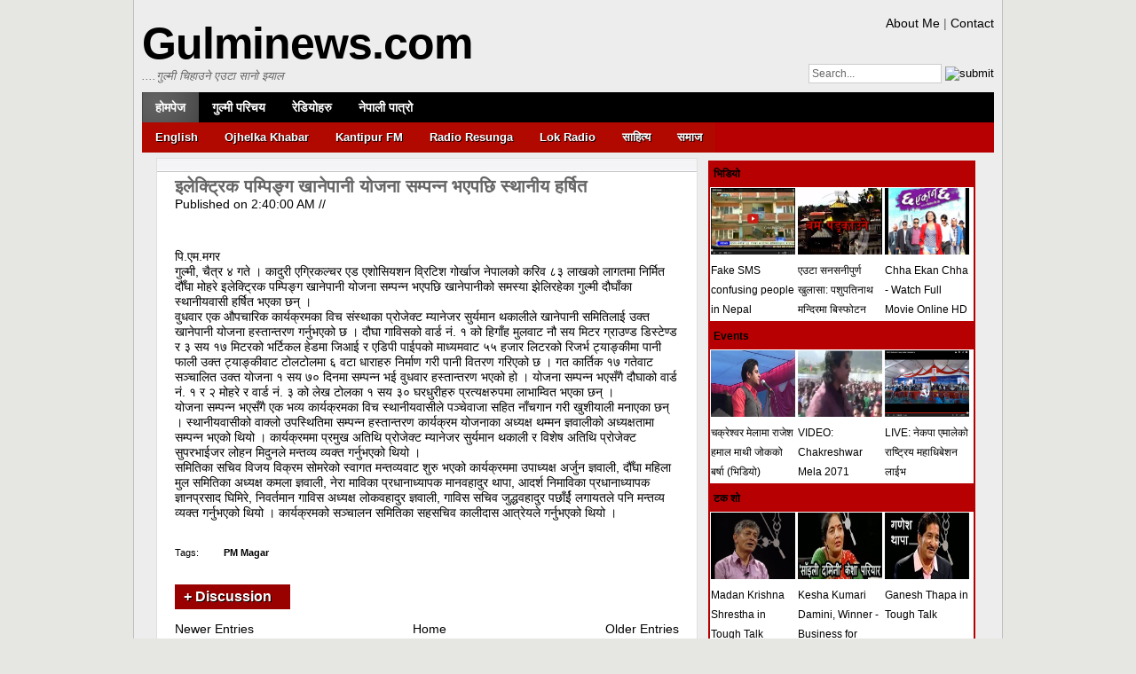

--- FILE ---
content_type: text/html; charset=UTF-8
request_url: http://www.gulminews.net/2013/04/blog-post_18.html
body_size: 82723
content:
<!DOCTYPE html>
<html dir='ltr' xmlns='http://www.w3.org/1999/xhtml' xmlns:b='http://www.google.com/2005/gml/b' xmlns:data='http://www.google.com/2005/gml/data' xmlns:expr='http://www.google.com/2005/gml/expr'>
<head>
<link href='https://www.blogger.com/static/v1/widgets/2944754296-widget_css_bundle.css' rel='stylesheet' type='text/css'/>
<meta content='text/html; charset=UTF-8' http-equiv='Content-Type'/>
<meta content='blogger' name='generator'/>
<link href='http://www.gulminews.net/favicon.ico' rel='icon' type='image/x-icon'/>
<link href='http://www.gulminews.net/2013/04/blog-post_18.html' rel='canonical'/>
<link rel="alternate" type="application/atom+xml" title="Gulminews.com - Atom" href="http://www.gulminews.net/feeds/posts/default" />
<link rel="alternate" type="application/rss+xml" title="Gulminews.com - RSS" href="http://www.gulminews.net/feeds/posts/default?alt=rss" />
<link rel="service.post" type="application/atom+xml" title="Gulminews.com - Atom" href="https://www.blogger.com/feeds/9012239378812517058/posts/default" />

<link rel="alternate" type="application/atom+xml" title="Gulminews.com - Atom" href="http://www.gulminews.net/feeds/2306325676917467878/comments/default" />
<!--Can't find substitution for tag [blog.ieCssRetrofitLinks]-->
<meta content='http://www.gulminews.net/2013/04/blog-post_18.html' property='og:url'/>
<meta content='इलेक्ट्रिक पम्पिङ्ग खानेपानी योजना सम्पन्न भएपछि स्थानीय हर्षित' property='og:title'/>
<meta content='A site about Nepali news, gulmi news, music, movies and tv serials.' property='og:description'/>
<title>इल&#2375;क&#2381;ट&#2381;र&#2367;क पम&#2381;प&#2367;ङ&#2381;ग ख&#2366;न&#2375;प&#2366;न&#2368; य&#2379;जन&#2366; सम&#2381;पन&#2381;न भएपछ&#2367; स&#2381;थ&#2366;न&#2368;य हर&#2381;ष&#2367;त</title>
<style id='page-skin-1' type='text/css'><!--
/*
-----------------------------------------------
Blogger Template Style
Name:     Basnetg Big News Times
Template URI: http://www.basnetg.com/
Date:     Apr 7, 2012
Version: 2.0 Updated Jan 20, 2013
----------------------------------------------- */
#navbar-iframe,#navbar { display: none !important; }
/*********************Reset**********************/
html,body,div,span,applet,object,iframe,h1,h2,h3,h4,h5,h6,p,blockquote,pre,a,abbr,acronym,address,big,cite,code,del,dfn,em,font,img,ins,kbd,q,s,samp,small,strike,strong,sub,sup,tt,var,b,u,i,center,dl,dt,dd,ol,ul,li,fieldset,form,label,legend,table,caption,tbody,tfoot,thead,tr,th,td{margin:0;padding:0;border:0;outline:0;font-size:100%;vertical-align:baseline;background:transparent}
body{line-height:1}
ol,ul{list-style:none}
blockquote,q{quotes:none}
blockquote:before,blockquote:after,q:before,q:after{content:'';content:none}:focus{outline:0}
ins{text-decoration:none}
del{text-decoration:line-through}
table{border-collapse:collapse;border-spacing:0}
.clear{clear:both;display:block;overflow:hidden;visibility:hidden;width:0;height:0}
/**************** Body *********************/
body, .body-fauxcolumn-outer {background: #E6E7E2; top repeat-x fixed; font:14px Arial, Helvetica, sans-serif; Georgia, "Times New Roman", Times, serif;}
a:link, a:visited {text-decoration:none;}
h2.search {font-size:20px; padding:10px 10px 10px 0; color:#900; margin-bottom:20px; border-bottom:1px dotted #dadada;}
.cufon-loading h2.search {visibility: hidden !important; }
/**************** Header *********************/
.header {position:relative;}
.header h1 {font-size:50px; letter-spacing:-1px;}
.cufon-loading h1 {visibility: hidden !important; }
.header h2 {font-family:Arial, Helvetica, sans-serif; Georgia, "Times New Roman", Times, serif; font-style:italic; font-size:13px; font-weight:normal; color:#666;}
.bannertop {position:absolute;right:220px; bottom:10px;}
.banner2 {margin-bottom:10px;}
.toplinks {position:absolute;right:0; bottom:60px; font-size:14px; color:#666;}
.cufon-loading .toplinks {visibility: hidden !important; }
.todaydate {position:absolute;right:0; bottom:30px; font-size:16px; color:#666;}
.cufon-loading .todaydate {visibility: hidden !important; }
.topsearch {position:absolute;right:0; bottom:0px; font-size:16px;}
#ls {width:142px; border:1px solid #CCC; padding:3px; font-family:Arial, Helvetica, sans-serif; Georgia, "Times New Roman", Times, serif; font-size:12px; color:#666;}
/**************** News Ticker *********************/
#ticker-wrapper.has-js{height:30px;display:block;font-family:Arial, Helvetica, sans-serif; Georgia, "Times New Roman", Times, serif;background-color: #FFF6CF; border-bottom:1px solid #dfdfdf;}
#ticker{display:block;float:left; width:840px; position:relative;overflow:hidden;padding:0px 10px 0 10px;}
#ticker-title{padding-top:7px;float:left;color:#900;font-weight:700;background-color:#FFF6CF;text-transform:uppercase}
#ticker-content{padding-top:7px;float:left;position:absolute;color:#1F527B;font-weight:700;margin:0}
#ticker-content A{text-decoration:none;color:#1F527B}
#ticker-content A:hover{text-decoration:underline;color:#0D3059}
#ticker-swipe{padding-top:7px;position:absolute;top:0;left:80px;background-color:#FFF6CF;display:block;width:800px;height:23px}
#ticker-swipe SPAN{margin-left:1px;background-color:#FFF6CF;border-bottom:1px solid #1F527B;height:12px;width:7px;display:block}
#ticker-controls{list-style-type:none;float:right;padding:7px 10px 0 0}
#ticker-controls LI{margin-left:5px;float:left;cursor:pointer;height:16px;width:16px;display:block;padding:0}
#ticker-controls LI#play-pause{background-image:url(https://blogger.googleusercontent.com/img/b/R29vZ2xl/AVvXsEjFP0VGmj7eZt6uSf5zEEoLUq7nRq-3XQZT7EpF-1vqh7axFnZXAt-fqkgv2feBPQJMUQ_-CyLkBqKEGsOhNQSY3C-M_9Qpdg6z7VklP6k9BIXcG5s85pOdcX689W_UD-kMfps-ua1fnvk/s1600/Screen+Shot+2014-02-07+at+20.09.45.png);background-position:32px 16px}
#ticker-controls LI#play-pause.over{background-position:32px 32px}
#ticker-controls LI#play-pause.down{background-position:32px 0}
#ticker-controls LI#play-pause.paused{background-image:url(http://1.bp.blogspot.com/-SBhIST13pro/UQLeQSZIEsI/AAAAAAAAABI/KTotiZr59Ds/s1600/controls.png);background-position:48px 16px}
#ticker-controls LI#play-pause.paused.over{background-position:48px 32px}
#ticker-controls LI#play-pause.paused.down{background-position:48px 0}
#ticker-controls LI#prev{background-image:url(http://1.bp.blogspot.com/-SBhIST13pro/UQLeQSZIEsI/AAAAAAAAABI/KTotiZr59Ds/s1600/controls.png);background-position:0 16px}
#ticker-controls LI#prev.over{background-position:0 32px}
#ticker-controls LI#prev.down{background-position:0 0}
#ticker-controls LI#next{background-image:url(http://1.bp.blogspot.com/-SBhIST13pro/UQLeQSZIEsI/AAAAAAAAABI/KTotiZr59Ds/s1600/controls.png);background-position:16px 16px}
#ticker-controls LI#next.over{background-position:16px 32px}
#ticker-controls LI#next.down{background-position:16px 0}
.js-hidden{display:none}
/*********************Navigation Menu 1**********************/
.access{margin:auto;width:960px;display:block;float:left;}
.access .menu ul{list-style:none;margin:0;}
.access .menu li{float:left;position:relative; font-weight:bold;}
.access a{display:block;text-decoration:none;font-size:14px; text-transform:uppercase; padding:0 15px;line-height:34px; }
.access .menu li.current_page_item a {background:url(https://blogger.googleusercontent.com/img/b/R29vZ2xl/AVvXsEglOSz0yQi0pnOXgRAuTCvto8rjQ2xDqHRjO8XGtZREbx03zbSxki7ZzPJQX0-5UvXmNLh5F7eGMe9HWR4vyOpUX3zedDPF6jZ51XwaCIfd1gWLwTgD5niaPgGAtJeYn-JciqeCe9hocdI/s1600/Flat+Light+Black+Square.png) repeat-x;}
.access ul ul{display:none;position:absolute;top:34px;left:0;float:left;-webkit-box-shadow:0px 3px 3px rgba(0,0,0,0.2);-moz-box-shadow:0px 3px 3px rgba(0,0,0,0.2);box-shadow:0px 3px 3px rgba(0,0,0,0.2);z-index:99999;}
.access ul ul ul{left:100%;top:0;}
.access ul ul a{height:auto;line-height:1em;padding:10px;width:160px; font-size:13px;}
.access li:hover > a{background:url(https://blogger.googleusercontent.com/img/b/R29vZ2xl/AVvXsEjFP0VGmj7eZt6uSf5zEEoLUq7nRq-3XQZT7EpF-1vqh7axFnZXAt-fqkgv2feBPQJMUQ_-CyLkBqKEGsOhNQSY3C-M_9Qpdg6z7VklP6k9BIXcG5s85pOdcX689W_UD-kMfps-ua1fnvk/s1600/Screen+Shot+2014-02-07+at+20.09.45.png) repeat-x;}
.access ul ul li:hover > a{background:url(https://blogger.googleusercontent.com/img/b/R29vZ2xl/AVvXsEjFP0VGmj7eZt6uSf5zEEoLUq7nRq-3XQZT7EpF-1vqh7axFnZXAt-fqkgv2feBPQJMUQ_-CyLkBqKEGsOhNQSY3C-M_9Qpdg6z7VklP6k9BIXcG5s85pOdcX689W_UD-kMfps-ua1fnvk/s1600/Screen+Shot+2014-02-07+at+20.09.45.png) repeat-x;}
/*********************Navigation Menu 2**********************/
.access2{margin:auto;width:960px;display:block;float:left;}
.access2 .menu2 ul{list-style:none;margin:0;}
.access2 .menu2 ul li{float:left;position:relative;}
.access2 a{display:block;text-decoration:none;font-size:13px; font-weight:bold; padding:0 15px;line-height:34px;background:url(https://blogger.googleusercontent.com/img/b/R29vZ2xl/AVvXsEjFP0VGmj7eZt6uSf5zEEoLUq7nRq-3XQZT7EpF-1vqh7axFnZXAt-fqkgv2feBPQJMUQ_-CyLkBqKEGsOhNQSY3C-M_9Qpdg6z7VklP6k9BIXcG5s85pOdcX689W_UD-kMfps-ua1fnvk/s1600/Screen+Shot+2014-02-07+at+20.09.45.png) right no-repeat; text-shadow:1px 1px #000;}
.access2 ul ul{display:none;position:absolute;top:34px;left:0;float:left;-webkit-box-shadow:0px 3px 3px rgba(0,0,0,0.2);-moz-box-shadow:0px 3px 3px rgba(0,0,0,0.2);box-shadow:0px 3px 3px rgba(0,0,0,0.2);z-index:99999;	}
.access2 ul ul ul{left:100%;top:0;}
.access2 ul ul a{height:auto;line-height:1em;padding:10px;width:160px; color:#FFF;}
.access2 li:hover > a{background:url(https://blogger.googleusercontent.com/img/b/R29vZ2xl/AVvXsEjiMnr1lPiLYxUyDIIupG5FCASPghfQRYyoWz30fS4Atlgo-EHAwJF0LiV-q0XGGE2mbxLKFa0El1U-G08ruY3zhp7NDKryhZ8vzcDYd44rIEjF0fndPN1yB6dsHM5xtVB8VDKAaitd9Kk/s1600/Screen+Shot+2014-02-07+at+20.11.50.png) repeat-x;}
.access2 .menu2 ul ul li a {background-image:none;}
.access2 ul ul li:hover > a{background:url(https://blogger.googleusercontent.com/img/b/R29vZ2xl/AVvXsEjiMnr1lPiLYxUyDIIupG5FCASPghfQRYyoWz30fS4Atlgo-EHAwJF0LiV-q0XGGE2mbxLKFa0El1U-G08ruY3zhp7NDKryhZ8vzcDYd44rIEjF0fndPN1yB6dsHM5xtVB8VDKAaitd9Kk/s1600/Screen+Shot+2014-02-07+at+20.11.50.png) repeat-x;}
/**************** Layout *********************/
.outerwrap {background-color:#ededed; width:978px; margin:auto; padding:10px 0 10px 0; border:1px solid #BFBFBF; border-top:none;}
.wrapper {width:960px; margin:10px auto 0 auto;}
#container {padding:0 10px 10px 10px; background-color: #ededed;}
.col1, .col2, .col3 {width:300px;float:left;margin:6px 6px 0 6px;}
/**************** Box Blocks *********************/
.smallfeed {width:12px; height:12px; position:absolute; top:10px; right:10px;}
.box {border:1px solid #DFDFDF;padding:10px; margin-bottom:10px; position:relative; background:#FFF url(https://blogger.googleusercontent.com/img/b/R29vZ2xl/AVvXsEjwAZXAGFDDfggLXZOFaxpE42FLZTcYg2MUjFDBqZTCplJKijlXqnLz5cFtktKcIh37VKeBNb9fb4iG9tGtnHQIkpWGmSZqKYjgucglfAldxa3I_2nPQRMciz6pGdIozc0tIn6lZcyPlzY/s1600/divider-split-grey-blue.png) top repeat-x;}
.box h3 {line-height:18px;}
.box h2 {border-bottom:1px solid #DFDFDF; font-size:18px; margin-bottom:3px; padding-bottom:2px;}
.cufon-loading .box h2 {visibility: hidden !important; }
.box li{ line-height:22px; list-style:url(https://blogger.googleusercontent.com/img/b/R29vZ2xl/AVvXsEhs1GTDRA3vDaovZBnOfeh5XU0zg0UA4jGBTqkoq1obHGcp_5o1_x9Yd2fUetseotTXc5846APW9LFJovuNCggpXhm-BHS_JuFMgfiqY4LOQdnGjdjsZQaLRHBNJAV0zQ6Sub1poufvRWg/s1600/red-arrow-small.gif); text-transform:capitalize;margin-left:20px;}
.box li:hover { list-style:url(http://www.accesswaste.com/img/small_arrow.png); }
.box li a:hover {text-decoration:underline;}
.smallpost1 { color:#666; font-size:13px; padding-bottom:11px;}
.smallpost1 h3 {font-size:14px; margin-bottom:5px;}
.smallpost1 h3 a:hover {text-decoration:underline;}
.postimage2 {float:left; border:1px solid #ccc; padding:3px; margin-right:10px;}
.postimage3 {float:left; border:1px solid #ccc; padding:3px; margin-right:10px; margin-bottom:10px;}
.postimage4 {border:1px solid #ccc; padding:3px; margin-bottom:10px;}
.editorpicks { margin:5px 8px 15px 8px; color:#666; font-size:13px; }
.editorpicks h3 {font-size:14px; margin-bottom:5px;}
.editorpicks h3 a:hover {text-decoration:underline;}
/**************** Sidebar *********************/
.sidebar li {border:1px solid #DFDFDF;padding:10px 10px 0 10px; margin-bottom:10px; position:relative; background:#FFF url(https://blogger.googleusercontent.com/img/b/R29vZ2xl/AVvXsEjFP0VGmj7eZt6uSf5zEEoLUq7nRq-3XQZT7EpF-1vqh7axFnZXAt-fqkgv2feBPQJMUQ_-CyLkBqKEGsOhNQSY3C-M_9Qpdg6z7VklP6k9BIXcG5s85pOdcX689W_UD-kMfps-ua1fnvk/s1600/Screen+Shot+2014-02-07+at+20.09.45.png) top repeat-x;}
.sidebar li ul li {border:0;padding:0;margin:0 0 0 20px; list-style:url(https://blogger.googleusercontent.com/img/b/R29vZ2xl/AVvXsEinvFQ0aWtL14JtyvQrYJW75PE-gdKvTydwJbnOjzj28iAYADB6Z3Zvkpxt4Wko4i3HCZv7QQ7RqSawMDUyB1LV1gWjcGSD5V8WYaME7a_63Lf-XPKMULUmbbbumv9mDM0BCz4nAbeeDGo/s1600/small_arrow.png); background:none;}
.sidebar li ul li:hover {list-style:url(https://blogger.googleusercontent.com/img/b/R29vZ2xl/AVvXsEg2ttHTLRXY4PNX3fwM36oKH2EzT4V2Figy3EEWs7SwfepgfHqVl1EJ7bed9uPhls4Pd9Edxi5T7MUYNDpjyQRrceel06Veh7tZULlhEAZOzOcvW5Bn1B5RB56SfLNVcF1Ka5M-OknNFxs/s1600/red-arrow-small.gif);}
.sidebar li ul li a:hover {text-decoration:underline;}
.sidebar h2 {border-bottom:1px solid #DFDFDF; font-size:16px; margin-bottom:2px; padding-bottom:1px;}
.cufon-loading .sidebar h2 {visibility: hidden !important; }
/**************** Slideshow *********************/
.sliderwrapper{position: relative;overflow: hidden;border-bottom:0;padding:0px;width: 280px;height: 228px;}
.sliderwrapper .contentdiv{visibility: hidden;position: absolute;left: 0;top: 0;color:#E6E6E6;width: 280px;height: 100%;filter:progid:DXImageTransform.Microsoft.alpha(opacity=100);-moz-opacity: 1;opacity: 1;}
.textcontent {position:absolute;bottom:0px;left:0;width:260px;background:#000;padding:10px;width:100%;font-size:13px;color:#999;}
.textcontent p{width:260px; line-height:18px;}
.textcontent h3 {padding-bottom:10px;font-size:14px;text-transform:uppercase;color:#FFF; width:240px; line-height:20px;}
.textcontent h3 a {color:#FFF;}
.pagination{width: 275px;text-align: right;border-top:0;padding:8px 5px 2px 5px;font-weight:bold;}
.pagination a:link, .pagination a:visited{padding: 2px 5px 2px 5px;text-shadow:1px 1px #000;margin-right:1px;font-size:14px;text-decoration: none;color: #fff;}
.pagination a:hover, .pagination a.selected{color: #fff;}
/**************** Tabber *********************/
.htabs li {list-style:none; padding:0; margin:0;}
.htabs li:hover {list-style:none;}
.htabs li a{display:block; float:left; padding:3px 10px 3px 10px; color: #fff;  margin-right:20px; text-shadow:1px 1px #000;}
.htabs li a:hover { text-decoration:none;}
.htabs li h3 {font-size:12px;}
.tabs {padding-top:20px; border-top:5px solid #333;}
/**************** Footer *********************/
.footer {padding:10px 15px 10px 15px; font-weight:bold; background:url(https://blogger.googleusercontent.com/img/b/R29vZ2xl/AVvXsEjFP0VGmj7eZt6uSf5zEEoLUq7nRq-3XQZT7EpF-1vqh7axFnZXAt-fqkgv2feBPQJMUQ_-CyLkBqKEGsOhNQSY3C-M_9Qpdg6z7VklP6k9BIXcG5s85pOdcX689W_UD-kMfps-ua1fnvk/s1600/Screen+Shot+2014-02-07+at+20.09.45.png) repeat-x; margin:0 15px 0 15px;border:1px solid #DFDFDF;}
.cufon-loading .footer {visibility: hidden !important; }
.copyright {font-size:11px; color: #666; float:left;}
.designby  {font-size:11px; color:#666; float:right;}
.topper { background:url(https://blogger.googleusercontent.com/img/b/R29vZ2xl/AVvXsEi5FnnvS8yTbNWsHZTjbgI5x9k8I57aFb65SKN5ipmdFfH7RJ-vSc38XFbH44MtjXM6omJRR3VN476G579txJ-uQt7x7euxanlyrzTc49tdkOad-m4AMw1UdWuriwK9QarNJNmJNIV1Sas/s1600/arrowup.gif) no-repeat; width:64px; height:64px; padding:20px;}
/**************** Single Post (single.php) *********************/
.col_large {width:610px;float:left;margin:6px 6px 0 6px;}
.singlebox {border:1px solid #DFDFDF;padding:20px; margin-bottom:10px; position:relative; background:#FFF url(https://blogger.googleusercontent.com/img/b/R29vZ2xl/AVvXsEjp9OdWy8cOHdXbupRp1cDJatXxQovswJKqDd8Hgu261jvW3Iafzrd3j2WPzHfgVQFzDzI2nI9LEWTUHCBS2D71FoZjFeYS3K6QvVP70U8nbDyO0GqS4i7GqFu-afmmtNjAuRyhJqHSMSc/s1600/0088590945764_Color_White_SW_25X15.jpg) top repeat-x;}
.post h2 a {color:#000; font-size:20px;}
.cufon-loading .post h2 {visibility: hidden !important; }
.content p, ul, ol {margin-bottom:20px; line-height:22px; color:#555; font-size:12px;}
.content ol {margin-left:30px;}
.content ul {margin-left:20px;}
.content a { font-weight:bold; text-decoration:underline;}
.content blockquote { margin:0 0 0 30px; padding:10px 10px 5px 40px;background:url(https://blogger.googleusercontent.com/img/b/R29vZ2xl/AVvXsEg7BlsqblXBxREnzR31nS0CBnGYu53K-d5roeRa3dZ8oYY1Sm8aSfSRDCF8tdNkdHtXCXAXp510ItWT58K1l5-vt1sE9gRZblAH9-Y8W0CSHE0e0wUpE861vxzox86yP9ouMtxaSMK2Seo/s1600/red_tag.jpg) left top no-repeat}
.content blockquote p { background:url(/images/q_C.png) right bottom no-repeat; color:#333; font-weight:bold;}
.content ul li { background:url(https://blogger.googleusercontent.com/img/b/R29vZ2xl/AVvXsEhs1GTDRA3vDaovZBnOfeh5XU0zg0UA4jGBTqkoq1obHGcp_5o1_x9Yd2fUetseotTXc5846APW9LFJovuNCggpXhm-BHS_JuFMgfiqY4LOQdnGjdjsZQaLRHBNJAV0zQ6Sub1poufvRWg/s1600/red-arrow-small.gif) 0 3px no-repeat; padding-left:30px; font-weight:bold;}
.content ol li {list-style:decimal; font-weight:bold;}
.content h1{font-size:25px; padding-bottom:10px; color:#333;}
.cufon-loading .content h1 {visibility: hidden !important; }
.content h2{font-size:23px; padding-bottom:10px;color:#333;}
.cufon-loading .content h2 {visibility: hidden !important; }
.content h3{font-size:21px; padding-bottom:10px;color:#333;}
.cufon-loading .content h3 {visibility: hidden !important; }
.content h4{font-size:19px; padding-bottom:10px;color:#333;}
.cufon-loading .content h4 {visibility: hidden !important; }
.content h5{font-size:17px; padding-bottom:10px;color:#333;}
.cufon-loading .content h5 {visibility: hidden !important; }
.content h6{font-size:15px; padding-bottom:10px;color:#333;}
.cufon-loading .content h6 {visibility: hidden !important; }
.tags {line-height:32px; margin-bottom:20px; font-size:11px;text-transform:capitalize;}
.tags a {background-color:#666; padding:2px 6px 2px 25px; color:#666;background:url(http://westminster.cortclearancefurniture.com/theme/Frontend/img/red_tag.jpg) left no-repeat;font-weight:bold;}
.box-toggle-show:link, .box-toggle-show:visited { display:block; font-size:16px; font-weight:bold; padding:5px 10px 5px 10px; background-color:#900; width:110px; color:#FFF; text-shadow:1px 1px #000;}
.box-toggle-hide:link, .box-toggle-hide:visited { display:block; font-size:16px; font-weight:bold; padding:5px 10px 5px 10px; background-color: #999; width:110px; color:#FFF; text-shadow:1px 1px #000; margin-bottom:10px;}
/*********************Comments**********************/
.comments-box {zoom: 1;margin: 20px 0 0 0;}
.comments-box img {vertical-align: middle;}
.comments-box h3 {color: #333;font-size:24px;letter-spacing: 0;margin: 0;padding: 5px 0 5px 44px;width:96%;background:url(https://blogger.googleusercontent.com/img/b/R29vZ2xl/AVvXsEg7-RF0JjYojtLw4xdbMI6x2w3bcpsLGMkNAJ3bmmNga6PLw_fHSgUakZSRbh2PNp7u3qH__p-F4rKwwFonGOUbikGSl6Ptu1MQDK3Tp5Z6VQgSH9-KBjmdQVCybmxfCsfvZVoew4dOvKM/s1600/meta-comments-on.png) no-repeat left;}
.cufon-loading .comments-box h3 {visibility: hidden !important; }
#respond h3 {background:url(https://blogger.googleusercontent.com/img/b/R29vZ2xl/AVvXsEg7-RF0JjYojtLw4xdbMI6x2w3bcpsLGMkNAJ3bmmNga6PLw_fHSgUakZSRbh2PNp7u3qH__p-F4rKwwFonGOUbikGSl6Ptu1MQDK3Tp5Z6VQgSH9-KBjmdQVCybmxfCsfvZVoew4dOvKM/s1600/meta-comments-on.png) no-repeat left;}
#respond {margin: 20px 0 0 0;padding: 5px;-moz-border-radius-topleft: 5px;-moz-border-radius-topright: 5px;-moz-border-radius-bottomleft: 5px;-moz-border-radius-bottomright: 5px;-khtml-border-radius: 5px;-webkit-border-top-left-radius: 5px;-webkit-border-top-right-radius: 5px;-webkit-border-bottom-left-radius: 5px;-webkit-border-bottom-right-radius: 5px;}
#respond p {color: #777;line-height: 1.4em;margin: 10px 0 0 0;}
.cancel-comment-reply {padding: 5px 0 0 0;}
.cancel-comment-reply a {color: #ff0000; font-size:12px; font-weight:bold; text-decoration:underline;}
.text {border: 1px solid #ddd;padding: 2px;color: #777;width: 200px;}
/* framework for comments */
.commentlist_bg {width:580px; margin:auto;}
ol.commentlist a:link {text-decoration: none;}
ol.commentlist li div.vcard cite.fn a.url:hover {text-decoration: none;}
ol.commentlist {margin: 10px 0 0 0;padding: 0;}
ol.commentlist li {margin: 10px 0 10px 0;padding: 20px;list-style-type: none; width:92%; background-color:#EFEFEF; border-bottom:2px solid #ccc;border-top:2px solid #ccc;}
ol.commentlist li div.vcard cite.fn {font-style: normal;font-weight: bold;}
ol.commentlist li div.vcard cite.fn a.url {color: #222;}
ol.commentlist li div.vcard img.avatar {float: right;}
ol.commentlist li div.vcard img.avatar-32 {padding: 2px;background: #fff;border: 1px solid #ddd;}
ol.commentlist li div.vcard img.photo {padding: 2px;background: #fff;border: 1px solid #ddd;}
ol.commentlist li div.vcard span.says {color: #888;}
ol.commentlist li div.comment-meta {margin: 0px 0 0 0;font-size: 0.9em;}
ol.commentlist li div.comment-meta a {color: #aaa;text-decoration:none; color:#B60002;}
ol.commentlist li p {margin: 10px 0 0 0;line-height: 24px; font-size:12px;}
ol.commentlist li div.reply {border:none;font-family:Arial, Helvetica, sans-serif; Georgia, "Times New Roman", Times, serif; font-weight:bold; font-size:12px; color:#FFF; padding:2px 5px 2px 5px; text-align:center; margin:10px 0 0 0px; width:40px; cursor:pointer;background-color:#B60002; text-shadow:1px 1px #000;}
ol.commentlist li div.reply:hover { background-color:#000;}
ol.commentlist li div.reply a {color: #fff !important;}
ol.commentlist li div.reply a:hover {color: #fff !important;text-decoration: none;}
ol.commentlist li ul.children li {margin: 10px 0 0 0;border: 1px solid #ccc;}
/* comment form */
#commentform {margin-top: 5px;}
#commentform input {width: 210px;margin: 5px 5px 1px 0;padding: 5px;border: 1px solid #ddd; font-family:Arial, Helvetica, sans-serif; Georgia, "Times New Roman", Times, serif; font-size:12px;}
#commentform input:focus {border: 1px solid #ccc; background-color:#EFEFEF;}
#commentform .author {padding: 3px 3px 3px 5px;background: fff;color: #666;}
#commentform .email {padding: 3px 3px 3px 5px;background: fff;color: #666;}
#commentform .url {padding: 3px 3px 3px 5px;background: fff;color: #666;}
#commentform textarea {width: 98%;height: 100px;padding: 5px;color: #666;border: 1px solid #ddd; font-family:Arial, Helvetica, sans-serif; Georgia, "Times New Roman", Times, serif; font-size:12px;}
#commentform textarea:focus {border: 1px solid #ccc;background-color:#EFEFEF;}
#commentform .submit {border:none;font-family:Arial, Helvetica, sans-serif; Georgia, "Times New Roman", Times, serif; font-weight:bold; font-size:14px; text-shadow:1px 1px #000; color:#FFF; padding:5px; text-align:center; margin:5px 0 10px 0px; width:70px; cursor:pointer;background-color:#B60002;}
#commentform .submit:hover { background-color:#000;}
/*split categories*/
.right {float:left; width:130px;}
.left {float:left; width:130px;}
.archivecontent {color:#666; line-height:24px; border-bottom:1px dotted #dadada; padding-bottom:30px; margin-bottom:30px;}
/*********************Social Bar**********************/
.socialicons {position:absolute; right:25px; bottom:25px;}
.socialicons a { padding-right:5px;	filter:alpha(opacity=50);	-moz-opacity:0.5;	-khtml-opacity: 0.5; opacity: 0.5;}
.socialicons a:hover {	filter:alpha(opacity=100);	-moz-opacity:1;	-khtml-opacity: 1;	opacity: 1;}
.alignleft {float:left;}
.alignright {float:right;}
.content img.alignleft {padding:4px; border:1px solid #ccc; margin:0 15px 5px 0;}
.content img.alignright {padding:4px; border:1px solid #ccc; margin:0 0px 5px 15px;}
/*********************Tooltips**********************/
.tipsy { padding: 5px; font-size: 10px; background-repeat: no-repeat;  background-image: url(http://3.bp.blogspot.com/-QI5d1OkTTaM/UQLjRXvs_PI/AAAAAAAAADI/TvDb0KW5ccA/s1600/tipsy.gif); }
.tipsy-inner { padding: 5px 8px 4px 8px; background-color: black; color: white; max-width: 200px; text-align: center; }
.tipsy-inner { -moz-border-radius:3px; -webkit-border-radius:3px; }
.tipsy-north { background-position: top center; }
.tipsy-south { background-position: bottom center; }
.tipsy-east { background-position: right center; }
.tipsy-west { background-position: left center; }
/**************** Gallery *********************/
.gallery {text-align:center;}
.gallery img {padding:2px; height:100px; width:100px;}
.gallery a:hover {background-color:#ffffff;}
.attachment {text-align:center;}
.attachment img { padding:2px; border:1px solid #999999;}
.attachment a:hover {background-color:#FFFFFF;}
.imgnav {text-align:center;}
.imgleft {float:left;}
.imgleft a:hover {background-color:#FFFFFF;}
.imgleft img{ padding:2px; border:1px solid #999999; height:100px; width:100px;}
.imgright {float:right;}
.imgright a:hover {background-color:#FFFFFF;}
.imgright img{ padding:2px; border:1px solid #999999; height:100px; width:100px;}
body{
-webkit-user-select: none;
-moz-user-select: none;
-ms-user-select: none;
user-select: none;
}font, a:link {
color: #000000;
}
a:visited
{
text-decoration: none;
decoration: none;
}
--></style>
<style>



</style>
<script type='text/javascript'>
//<![CDATA[
/*!
 * jQuery JavaScript Library v1.4.3
 * http://jquery.com/
 *
 * Copyright 2010, John Resig
 * Dual licensed under the MIT or GPL Version 2 licenses.
 * http://jquery.org/license
 *
 * Includes Sizzle.js
 * http://sizzlejs.com/
 * Copyright 2010, The Dojo Foundation
 * Released under the MIT, BSD, and GPL Licenses.
 *
 * Date: Thu Oct 14 23:10:06 2010 -0400
 */
(function(E,A){function U(){return false}function ba(){return true}function ja(a,b,d){d[0].type=a;return c.event.handle.apply(b,d)}function Ga(a){var b,d,e=[],f=[],h,k,l,n,s,v,B,D;k=c.data(this,this.nodeType?"events":"__events__");if(typeof k==="function")k=k.events;if(!(a.liveFired===this||!k||!k.live||a.button&&a.type==="click")){if(a.namespace)D=RegExp("(^|\\.)"+a.namespace.split(".").join("\\.(?:.*\\.)?")+"(\\.|$)");a.liveFired=this;var H=k.live.slice(0);for(n=0;n<H.length;n++){k=H[n];k.origType.replace(X,
"")===a.type?f.push(k.selector):H.splice(n--,1)}f=c(a.target).closest(f,a.currentTarget);s=0;for(v=f.length;s<v;s++){B=f[s];for(n=0;n<H.length;n++){k=H[n];if(B.selector===k.selector&&(!D||D.test(k.namespace))){l=B.elem;h=null;if(k.preType==="mouseenter"||k.preType==="mouseleave"){a.type=k.preType;h=c(a.relatedTarget).closest(k.selector)[0]}if(!h||h!==l)e.push({elem:l,handleObj:k,level:B.level})}}}s=0;for(v=e.length;s<v;s++){f=e[s];if(d&&f.level>d)break;a.currentTarget=f.elem;a.data=f.handleObj.data;
a.handleObj=f.handleObj;D=f.handleObj.origHandler.apply(f.elem,arguments);if(D===false||a.isPropagationStopped()){d=f.level;if(D===false)b=false}}return b}}function Y(a,b){return(a&&a!=="*"?a+".":"")+b.replace(Ha,"`").replace(Ia,"&")}function ka(a,b,d){if(c.isFunction(b))return c.grep(a,function(f,h){return!!b.call(f,h,f)===d});else if(b.nodeType)return c.grep(a,function(f){return f===b===d});else if(typeof b==="string"){var e=c.grep(a,function(f){return f.nodeType===1});if(Ja.test(b))return c.filter(b,
e,!d);else b=c.filter(b,e)}return c.grep(a,function(f){return c.inArray(f,b)>=0===d})}function la(a,b){var d=0;b.each(function(){if(this.nodeName===(a[d]&&a[d].nodeName)){var e=c.data(a[d++]),f=c.data(this,e);if(e=e&&e.events){delete f.handle;f.events={};for(var h in e)for(var k in e[h])c.event.add(this,h,e[h][k],e[h][k].data)}}})}function Ka(a,b){b.src?c.ajax({url:b.src,async:false,dataType:"script"}):c.globalEval(b.text||b.textContent||b.innerHTML||"");b.parentNode&&b.parentNode.removeChild(b)}
function ma(a,b,d){var e=b==="width"?a.offsetWidth:a.offsetHeight;if(d==="border")return e;c.each(b==="width"?La:Ma,function(){d||(e-=parseFloat(c.css(a,"padding"+this))||0);if(d==="margin")e+=parseFloat(c.css(a,"margin"+this))||0;else e-=parseFloat(c.css(a,"border"+this+"Width"))||0});return e}function ca(a,b,d,e){if(c.isArray(b)&&b.length)c.each(b,function(f,h){d||Na.test(a)?e(a,h):ca(a+"["+(typeof h==="object"||c.isArray(h)?f:"")+"]",h,d,e)});else if(!d&&b!=null&&typeof b==="object")c.isEmptyObject(b)?
e(a,""):c.each(b,function(f,h){ca(a+"["+f+"]",h,d,e)});else e(a,b)}function S(a,b){var d={};c.each(na.concat.apply([],na.slice(0,b)),function(){d[this]=a});return d}function oa(a){if(!da[a]){var b=c("<"+a+">").appendTo("body"),d=b.css("display");b.remove();if(d==="none"||d==="")d="block";da[a]=d}return da[a]}function ea(a){return c.isWindow(a)?a:a.nodeType===9?a.defaultView||a.parentWindow:false}var u=E.document,c=function(){function a(){if(!b.isReady){try{u.documentElement.doScroll("left")}catch(i){setTimeout(a,
1);return}b.ready()}}var b=function(i,r){return new b.fn.init(i,r)},d=E.jQuery,e=E.$,f,h=/^(?:[^<]*(<[\w\W]+>)[^>]*$|#([\w\-]+)$)/,k=/\S/,l=/^\s+/,n=/\s+$/,s=/\W/,v=/\d/,B=/^<(\w+)\s*\/?>(?:<\/\1>)?$/,D=/^[\],:{}\s]*$/,H=/\\(?:["\\\/bfnrt]|u[0-9a-fA-F]{4})/g,w=/"[^"\\\n\r]*"|true|false|null|-?\d+(?:\.\d*)?(?:[eE][+\-]?\d+)?/g,G=/(?:^|:|,)(?:\s*\[)+/g,M=/(webkit)[ \/]([\w.]+)/,g=/(opera)(?:.*version)?[ \/]([\w.]+)/,j=/(msie) ([\w.]+)/,o=/(mozilla)(?:.*? rv:([\w.]+))?/,m=navigator.userAgent,p=false,
q=[],t,x=Object.prototype.toString,C=Object.prototype.hasOwnProperty,P=Array.prototype.push,N=Array.prototype.slice,R=String.prototype.trim,Q=Array.prototype.indexOf,L={};b.fn=b.prototype={init:function(i,r){var y,z,F;if(!i)return this;if(i.nodeType){this.context=this[0]=i;this.length=1;return this}if(i==="body"&&!r&&u.body){this.context=u;this[0]=u.body;this.selector="body";this.length=1;return this}if(typeof i==="string")if((y=h.exec(i))&&(y[1]||!r))if(y[1]){F=r?r.ownerDocument||r:u;if(z=B.exec(i))if(b.isPlainObject(r)){i=
[u.createElement(z[1])];b.fn.attr.call(i,r,true)}else i=[F.createElement(z[1])];else{z=b.buildFragment([y[1]],[F]);i=(z.cacheable?z.fragment.cloneNode(true):z.fragment).childNodes}return b.merge(this,i)}else{if((z=u.getElementById(y[2]))&&z.parentNode){if(z.id!==y[2])return f.find(i);this.length=1;this[0]=z}this.context=u;this.selector=i;return this}else if(!r&&!s.test(i)){this.selector=i;this.context=u;i=u.getElementsByTagName(i);return b.merge(this,i)}else return!r||r.jquery?(r||f).find(i):b(r).find(i);
else if(b.isFunction(i))return f.ready(i);if(i.selector!==A){this.selector=i.selector;this.context=i.context}return b.makeArray(i,this)},selector:"",jquery:"1.4.3",length:0,size:function(){return this.length},toArray:function(){return N.call(this,0)},get:function(i){return i==null?this.toArray():i<0?this.slice(i)[0]:this[i]},pushStack:function(i,r,y){var z=b();b.isArray(i)?P.apply(z,i):b.merge(z,i);z.prevObject=this;z.context=this.context;if(r==="find")z.selector=this.selector+(this.selector?" ":
"")+y;else if(r)z.selector=this.selector+"."+r+"("+y+")";return z},each:function(i,r){return b.each(this,i,r)},ready:function(i){b.bindReady();if(b.isReady)i.call(u,b);else q&&q.push(i);return this},eq:function(i){return i===-1?this.slice(i):this.slice(i,+i+1)},first:function(){return this.eq(0)},last:function(){return this.eq(-1)},slice:function(){return this.pushStack(N.apply(this,arguments),"slice",N.call(arguments).join(","))},map:function(i){return this.pushStack(b.map(this,function(r,y){return i.call(r,
y,r)}))},end:function(){return this.prevObject||b(null)},push:P,sort:[].sort,splice:[].splice};b.fn.init.prototype=b.fn;b.extend=b.fn.extend=function(){var i=arguments[0]||{},r=1,y=arguments.length,z=false,F,I,K,J,fa;if(typeof i==="boolean"){z=i;i=arguments[1]||{};r=2}if(typeof i!=="object"&&!b.isFunction(i))i={};if(y===r){i=this;--r}for(;r<y;r++)if((F=arguments[r])!=null)for(I in F){K=i[I];J=F[I];if(i!==J)if(z&&J&&(b.isPlainObject(J)||(fa=b.isArray(J)))){if(fa){fa=false;clone=K&&b.isArray(K)?K:[]}else clone=
K&&b.isPlainObject(K)?K:{};i[I]=b.extend(z,clone,J)}else if(J!==A)i[I]=J}return i};b.extend({noConflict:function(i){E.$=e;if(i)E.jQuery=d;return b},isReady:false,readyWait:1,ready:function(i){i===true&&b.readyWait--;if(!b.readyWait||i!==true&&!b.isReady){if(!u.body)return setTimeout(b.ready,1);b.isReady=true;if(!(i!==true&&--b.readyWait>0)){if(q){for(var r=0;i=q[r++];)i.call(u,b);q=null}b.fn.triggerHandler&&b(u).triggerHandler("ready")}}},bindReady:function(){if(!p){p=true;if(u.readyState==="complete")return setTimeout(b.ready,
1);if(u.addEventListener){u.addEventListener("DOMContentLoaded",t,false);E.addEventListener("load",b.ready,false)}else if(u.attachEvent){u.attachEvent("onreadystatechange",t);E.attachEvent("onload",b.ready);var i=false;try{i=E.frameElement==null}catch(r){}u.documentElement.doScroll&&i&&a()}}},isFunction:function(i){return b.type(i)==="function"},isArray:Array.isArray||function(i){return b.type(i)==="array"},isWindow:function(i){return i&&typeof i==="object"&&"setInterval"in i},isNaN:function(i){return i==
null||!v.test(i)||isNaN(i)},type:function(i){return i==null?String(i):L[x.call(i)]||"object"},isPlainObject:function(i){if(!i||b.type(i)!=="object"||i.nodeType||b.isWindow(i))return false;if(i.constructor&&!C.call(i,"constructor")&&!C.call(i.constructor.prototype,"isPrototypeOf"))return false;for(var r in i);return r===A||C.call(i,r)},isEmptyObject:function(i){for(var r in i)return false;return true},error:function(i){throw i;},parseJSON:function(i){if(typeof i!=="string"||!i)return null;i=b.trim(i);
if(D.test(i.replace(H,"@").replace(w,"]").replace(G,"")))return E.JSON&&E.JSON.parse?E.JSON.parse(i):(new Function("return "+i))();else b.error("Invalid JSON: "+i)},noop:function(){},globalEval:function(i){if(i&&k.test(i)){var r=u.getElementsByTagName("head")[0]||u.documentElement,y=u.createElement("script");y.type="text/javascript";if(b.support.scriptEval)y.appendChild(u.createTextNode(i));else y.text=i;r.insertBefore(y,r.firstChild);r.removeChild(y)}},nodeName:function(i,r){return i.nodeName&&i.nodeName.toUpperCase()===
r.toUpperCase()},each:function(i,r,y){var z,F=0,I=i.length,K=I===A||b.isFunction(i);if(y)if(K)for(z in i){if(r.apply(i[z],y)===false)break}else for(;F<I;){if(r.apply(i[F++],y)===false)break}else if(K)for(z in i){if(r.call(i[z],z,i[z])===false)break}else for(y=i[0];F<I&&r.call(y,F,y)!==false;y=i[++F]);return i},trim:R?function(i){return i==null?"":R.call(i)}:function(i){return i==null?"":i.toString().replace(l,"").replace(n,"")},makeArray:function(i,r){var y=r||[];if(i!=null){var z=b.type(i);i.length==
null||z==="string"||z==="function"||z==="regexp"||b.isWindow(i)?P.call(y,i):b.merge(y,i)}return y},inArray:function(i,r){if(r.indexOf)return r.indexOf(i);for(var y=0,z=r.length;y<z;y++)if(r[y]===i)return y;return-1},merge:function(i,r){var y=i.length,z=0;if(typeof r.length==="number")for(var F=r.length;z<F;z++)i[y++]=r[z];else for(;r[z]!==A;)i[y++]=r[z++];i.length=y;return i},grep:function(i,r,y){var z=[],F;y=!!y;for(var I=0,K=i.length;I<K;I++){F=!!r(i[I],I);y!==F&&z.push(i[I])}return z},map:function(i,
r,y){for(var z=[],F,I=0,K=i.length;I<K;I++){F=r(i[I],I,y);if(F!=null)z[z.length]=F}return z.concat.apply([],z)},guid:1,proxy:function(i,r,y){if(arguments.length===2)if(typeof r==="string"){y=i;i=y[r];r=A}else if(r&&!b.isFunction(r)){y=r;r=A}if(!r&&i)r=function(){return i.apply(y||this,arguments)};if(i)r.guid=i.guid=i.guid||r.guid||b.guid++;return r},access:function(i,r,y,z,F,I){var K=i.length;if(typeof r==="object"){for(var J in r)b.access(i,J,r[J],z,F,y);return i}if(y!==A){z=!I&&z&&b.isFunction(y);
for(J=0;J<K;J++)F(i[J],r,z?y.call(i[J],J,F(i[J],r)):y,I);return i}return K?F(i[0],r):A},now:function(){return(new Date).getTime()},uaMatch:function(i){i=i.toLowerCase();i=M.exec(i)||g.exec(i)||j.exec(i)||i.indexOf("compatible")<0&&o.exec(i)||[];return{browser:i[1]||"",version:i[2]||"0"}},browser:{}});b.each("Boolean Number String Function Array Date RegExp Object".split(" "),function(i,r){L["[object "+r+"]"]=r.toLowerCase()});m=b.uaMatch(m);if(m.browser){b.browser[m.browser]=true;b.browser.version=
m.version}if(b.browser.webkit)b.browser.safari=true;if(Q)b.inArray=function(i,r){return Q.call(r,i)};if(!/\s/.test("\u00a0")){l=/^[\s\xA0]+/;n=/[\s\xA0]+$/}f=b(u);if(u.addEventListener)t=function(){u.removeEventListener("DOMContentLoaded",t,false);b.ready()};else if(u.attachEvent)t=function(){if(u.readyState==="complete"){u.detachEvent("onreadystatechange",t);b.ready()}};return E.jQuery=E.$=b}();(function(){c.support={};var a=u.documentElement,b=u.createElement("script"),d=u.createElement("div"),
e="script"+c.now();d.style.display="none";d.innerHTML="   <link/><table></table><a href='/a' style='color:red;float:left;opacity:.55;'>a</a><input type='checkbox'/>";var f=d.getElementsByTagName("*"),h=d.getElementsByTagName("a")[0],k=u.createElement("select"),l=k.appendChild(u.createElement("option"));if(!(!f||!f.length||!h)){c.support={leadingWhitespace:d.firstChild.nodeType===3,tbody:!d.getElementsByTagName("tbody").length,htmlSerialize:!!d.getElementsByTagName("link").length,style:/red/.test(h.getAttribute("style")),
hrefNormalized:h.getAttribute("href")==="/a",opacity:/^0.55$/.test(h.style.opacity),cssFloat:!!h.style.cssFloat,checkOn:d.getElementsByTagName("input")[0].value==="on",optSelected:l.selected,optDisabled:false,checkClone:false,scriptEval:false,noCloneEvent:true,boxModel:null,inlineBlockNeedsLayout:false,shrinkWrapBlocks:false,reliableHiddenOffsets:true};k.disabled=true;c.support.optDisabled=!l.disabled;b.type="text/javascript";try{b.appendChild(u.createTextNode("window."+e+"=1;"))}catch(n){}a.insertBefore(b,
a.firstChild);if(E[e]){c.support.scriptEval=true;delete E[e]}a.removeChild(b);if(d.attachEvent&&d.fireEvent){d.attachEvent("onclick",function s(){c.support.noCloneEvent=false;d.detachEvent("onclick",s)});d.cloneNode(true).fireEvent("onclick")}d=u.createElement("div");d.innerHTML="<input type='radio' name='radiotest' checked='checked'/>";a=u.createDocumentFragment();a.appendChild(d.firstChild);c.support.checkClone=a.cloneNode(true).cloneNode(true).lastChild.checked;c(function(){var s=u.createElement("div");
s.style.width=s.style.paddingLeft="1px";u.body.appendChild(s);c.boxModel=c.support.boxModel=s.offsetWidth===2;if("zoom"in s.style){s.style.display="inline";s.style.zoom=1;c.support.inlineBlockNeedsLayout=s.offsetWidth===2;s.style.display="";s.innerHTML="<div style='width:4px;'></div>";c.support.shrinkWrapBlocks=s.offsetWidth!==2}s.innerHTML="<table><tr><td style='padding:0;display:none'></td><td>t</td></tr></table>";var v=s.getElementsByTagName("td");c.support.reliableHiddenOffsets=v[0].offsetHeight===
0;v[0].style.display="";v[1].style.display="none";c.support.reliableHiddenOffsets=c.support.reliableHiddenOffsets&&v[0].offsetHeight===0;s.innerHTML="";u.body.removeChild(s).style.display="none"});a=function(s){var v=u.createElement("div");s="on"+s;var B=s in v;if(!B){v.setAttribute(s,"return;");B=typeof v[s]==="function"}return B};c.support.submitBubbles=a("submit");c.support.changeBubbles=a("change");a=b=d=f=h=null}})();c.props={"for":"htmlFor","class":"className",readonly:"readOnly",maxlength:"maxLength",
cellspacing:"cellSpacing",rowspan:"rowSpan",colspan:"colSpan",tabindex:"tabIndex",usemap:"useMap",frameborder:"frameBorder"};var pa={},Oa=/^(?:\{.*\}|\[.*\])$/;c.extend({cache:{},uuid:0,expando:"jQuery"+c.now(),noData:{embed:true,object:"clsid:D27CDB6E-AE6D-11cf-96B8-444553540000",applet:true},data:function(a,b,d){if(c.acceptData(a)){a=a==E?pa:a;var e=a.nodeType,f=e?a[c.expando]:null,h=c.cache;if(!(e&&!f&&typeof b==="string"&&d===A)){if(e)f||(a[c.expando]=f=++c.uuid);else h=a;if(typeof b==="object")if(e)h[f]=
c.extend(h[f],b);else c.extend(h,b);else if(e&&!h[f])h[f]={};a=e?h[f]:h;if(d!==A)a[b]=d;return typeof b==="string"?a[b]:a}}},removeData:function(a,b){if(c.acceptData(a)){a=a==E?pa:a;var d=a.nodeType,e=d?a[c.expando]:a,f=c.cache,h=d?f[e]:e;if(b){if(h){delete h[b];d&&c.isEmptyObject(h)&&c.removeData(a)}}else if(d&&c.support.deleteExpando)delete a[c.expando];else if(a.removeAttribute)a.removeAttribute(c.expando);else if(d)delete f[e];else for(var k in a)delete a[k]}},acceptData:function(a){if(a.nodeName){var b=
c.noData[a.nodeName.toLowerCase()];if(b)return!(b===true||a.getAttribute("classid")!==b)}return true}});c.fn.extend({data:function(a,b){if(typeof a==="undefined")return this.length?c.data(this[0]):null;else if(typeof a==="object")return this.each(function(){c.data(this,a)});var d=a.split(".");d[1]=d[1]?"."+d[1]:"";if(b===A){var e=this.triggerHandler("getData"+d[1]+"!",[d[0]]);if(e===A&&this.length){e=c.data(this[0],a);if(e===A&&this[0].nodeType===1){e=this[0].getAttribute("data-"+a);if(typeof e===
"string")try{e=e==="true"?true:e==="false"?false:e==="null"?null:!c.isNaN(e)?parseFloat(e):Oa.test(e)?c.parseJSON(e):e}catch(f){}else e=A}}return e===A&&d[1]?this.data(d[0]):e}else return this.each(function(){var h=c(this),k=[d[0],b];h.triggerHandler("setData"+d[1]+"!",k);c.data(this,a,b);h.triggerHandler("changeData"+d[1]+"!",k)})},removeData:function(a){return this.each(function(){c.removeData(this,a)})}});c.extend({queue:function(a,b,d){if(a){b=(b||"fx")+"queue";var e=c.data(a,b);if(!d)return e||
[];if(!e||c.isArray(d))e=c.data(a,b,c.makeArray(d));else e.push(d);return e}},dequeue:function(a,b){b=b||"fx";var d=c.queue(a,b),e=d.shift();if(e==="inprogress")e=d.shift();if(e){b==="fx"&&d.unshift("inprogress");e.call(a,function(){c.dequeue(a,b)})}}});c.fn.extend({queue:function(a,b){if(typeof a!=="string"){b=a;a="fx"}if(b===A)return c.queue(this[0],a);return this.each(function(){var d=c.queue(this,a,b);a==="fx"&&d[0]!=="inprogress"&&c.dequeue(this,a)})},dequeue:function(a){return this.each(function(){c.dequeue(this,
a)})},delay:function(a,b){a=c.fx?c.fx.speeds[a]||a:a;b=b||"fx";return this.queue(b,function(){var d=this;setTimeout(function(){c.dequeue(d,b)},a)})},clearQueue:function(a){return this.queue(a||"fx",[])}});var qa=/[\n\t]/g,ga=/\s+/,Pa=/\r/g,Qa=/^(?:href|src|style)$/,Ra=/^(?:button|input)$/i,Sa=/^(?:button|input|object|select|textarea)$/i,Ta=/^a(?:rea)?$/i,ra=/^(?:radio|checkbox)$/i;c.fn.extend({attr:function(a,b){return c.access(this,a,b,true,c.attr)},removeAttr:function(a){return this.each(function(){c.attr(this,
a,"");this.nodeType===1&&this.removeAttribute(a)})},addClass:function(a){if(c.isFunction(a))return this.each(function(s){var v=c(this);v.addClass(a.call(this,s,v.attr("class")))});if(a&&typeof a==="string")for(var b=(a||"").split(ga),d=0,e=this.length;d<e;d++){var f=this[d];if(f.nodeType===1)if(f.className){for(var h=" "+f.className+" ",k=f.className,l=0,n=b.length;l<n;l++)if(h.indexOf(" "+b[l]+" ")<0)k+=" "+b[l];f.className=c.trim(k)}else f.className=a}return this},removeClass:function(a){if(c.isFunction(a))return this.each(function(n){var s=
c(this);s.removeClass(a.call(this,n,s.attr("class")))});if(a&&typeof a==="string"||a===A)for(var b=(a||"").split(ga),d=0,e=this.length;d<e;d++){var f=this[d];if(f.nodeType===1&&f.className)if(a){for(var h=(" "+f.className+" ").replace(qa," "),k=0,l=b.length;k<l;k++)h=h.replace(" "+b[k]+" "," ");f.className=c.trim(h)}else f.className=""}return this},toggleClass:function(a,b){var d=typeof a,e=typeof b==="boolean";if(c.isFunction(a))return this.each(function(f){var h=c(this);h.toggleClass(a.call(this,
f,h.attr("class"),b),b)});return this.each(function(){if(d==="string")for(var f,h=0,k=c(this),l=b,n=a.split(ga);f=n[h++];){l=e?l:!k.hasClass(f);k[l?"addClass":"removeClass"](f)}else if(d==="undefined"||d==="boolean"){this.className&&c.data(this,"__className__",this.className);this.className=this.className||a===false?"":c.data(this,"__className__")||""}})},hasClass:function(a){a=" "+a+" ";for(var b=0,d=this.length;b<d;b++)if((" "+this[b].className+" ").replace(qa," ").indexOf(a)>-1)return true;return false},
val:function(a){if(!arguments.length){var b=this[0];if(b){if(c.nodeName(b,"option")){var d=b.attributes.value;return!d||d.specified?b.value:b.text}if(c.nodeName(b,"select")){var e=b.selectedIndex;d=[];var f=b.options;b=b.type==="select-one";if(e<0)return null;var h=b?e:0;for(e=b?e+1:f.length;h<e;h++){var k=f[h];if(k.selected&&(c.support.optDisabled?!k.disabled:k.getAttribute("disabled")===null)&&(!k.parentNode.disabled||!c.nodeName(k.parentNode,"optgroup"))){a=c(k).val();if(b)return a;d.push(a)}}return d}if(ra.test(b.type)&&
!c.support.checkOn)return b.getAttribute("value")===null?"on":b.value;return(b.value||"").replace(Pa,"")}return A}var l=c.isFunction(a);return this.each(function(n){var s=c(this),v=a;if(this.nodeType===1){if(l)v=a.call(this,n,s.val());if(v==null)v="";else if(typeof v==="number")v+="";else if(c.isArray(v))v=c.map(v,function(D){return D==null?"":D+""});if(c.isArray(v)&&ra.test(this.type))this.checked=c.inArray(s.val(),v)>=0;else if(c.nodeName(this,"select")){var B=c.makeArray(v);c("option",this).each(function(){this.selected=
c.inArray(c(this).val(),B)>=0});if(!B.length)this.selectedIndex=-1}else this.value=v}})}});c.extend({attrFn:{val:true,css:true,html:true,text:true,data:true,width:true,height:true,offset:true},attr:function(a,b,d,e){if(!a||a.nodeType===3||a.nodeType===8)return A;if(e&&b in c.attrFn)return c(a)[b](d);e=a.nodeType!==1||!c.isXMLDoc(a);var f=d!==A;b=e&&c.props[b]||b;if(a.nodeType===1){var h=Qa.test(b);if((b in a||a[b]!==A)&&e&&!h){if(f){b==="type"&&Ra.test(a.nodeName)&&a.parentNode&&c.error("type property can't be changed");
if(d===null)a.nodeType===1&&a.removeAttribute(b);else a[b]=d}if(c.nodeName(a,"form")&&a.getAttributeNode(b))return a.getAttributeNode(b).nodeValue;if(b==="tabIndex")return(b=a.getAttributeNode("tabIndex"))&&b.specified?b.value:Sa.test(a.nodeName)||Ta.test(a.nodeName)&&a.href?0:A;return a[b]}if(!c.support.style&&e&&b==="style"){if(f)a.style.cssText=""+d;return a.style.cssText}f&&a.setAttribute(b,""+d);if(!a.attributes[b]&&a.hasAttribute&&!a.hasAttribute(b))return A;a=!c.support.hrefNormalized&&e&&
h?a.getAttribute(b,2):a.getAttribute(b);return a===null?A:a}}});var X=/\.(.*)$/,ha=/^(?:textarea|input|select)$/i,Ha=/\./g,Ia=/ /g,Ua=/[^\w\s.|`]/g,Va=function(a){return a.replace(Ua,"\\$&")},sa={focusin:0,focusout:0};c.event={add:function(a,b,d,e){if(!(a.nodeType===3||a.nodeType===8)){if(c.isWindow(a)&&a!==E&&!a.frameElement)a=E;if(d===false)d=U;var f,h;if(d.handler){f=d;d=f.handler}if(!d.guid)d.guid=c.guid++;if(h=c.data(a)){var k=a.nodeType?"events":"__events__",l=h[k],n=h.handle;if(typeof l===
"function"){n=l.handle;l=l.events}else if(!l){a.nodeType||(h[k]=h=function(){});h.events=l={}}if(!n)h.handle=n=function(){return typeof c!=="undefined"&&!c.event.triggered?c.event.handle.apply(n.elem,arguments):A};n.elem=a;b=b.split(" ");for(var s=0,v;k=b[s++];){h=f?c.extend({},f):{handler:d,data:e};if(k.indexOf(".")>-1){v=k.split(".");k=v.shift();h.namespace=v.slice(0).sort().join(".")}else{v=[];h.namespace=""}h.type=k;if(!h.guid)h.guid=d.guid;var B=l[k],D=c.event.special[k]||{};if(!B){B=l[k]=[];
if(!D.setup||D.setup.call(a,e,v,n)===false)if(a.addEventListener)a.addEventListener(k,n,false);else a.attachEvent&&a.attachEvent("on"+k,n)}if(D.add){D.add.call(a,h);if(!h.handler.guid)h.handler.guid=d.guid}B.push(h);c.event.global[k]=true}a=null}}},global:{},remove:function(a,b,d,e){if(!(a.nodeType===3||a.nodeType===8)){if(d===false)d=U;var f,h,k=0,l,n,s,v,B,D,H=a.nodeType?"events":"__events__",w=c.data(a),G=w&&w[H];if(w&&G){if(typeof G==="function"){w=G;G=G.events}if(b&&b.type){d=b.handler;b=b.type}if(!b||
typeof b==="string"&&b.charAt(0)==="."){b=b||"";for(f in G)c.event.remove(a,f+b)}else{for(b=b.split(" ");f=b[k++];){v=f;l=f.indexOf(".")<0;n=[];if(!l){n=f.split(".");f=n.shift();s=RegExp("(^|\\.)"+c.map(n.slice(0).sort(),Va).join("\\.(?:.*\\.)?")+"(\\.|$)")}if(B=G[f])if(d){v=c.event.special[f]||{};for(h=e||0;h<B.length;h++){D=B[h];if(d.guid===D.guid){if(l||s.test(D.namespace)){e==null&&B.splice(h--,1);v.remove&&v.remove.call(a,D)}if(e!=null)break}}if(B.length===0||e!=null&&B.length===1){if(!v.teardown||
v.teardown.call(a,n)===false)c.removeEvent(a,f,w.handle);delete G[f]}}else for(h=0;h<B.length;h++){D=B[h];if(l||s.test(D.namespace)){c.event.remove(a,v,D.handler,h);B.splice(h--,1)}}}if(c.isEmptyObject(G)){if(b=w.handle)b.elem=null;delete w.events;delete w.handle;if(typeof w==="function")c.removeData(a,H);else c.isEmptyObject(w)&&c.removeData(a)}}}}},trigger:function(a,b,d,e){var f=a.type||a;if(!e){a=typeof a==="object"?a[c.expando]?a:c.extend(c.Event(f),a):c.Event(f);if(f.indexOf("!")>=0){a.type=
f=f.slice(0,-1);a.exclusive=true}if(!d){a.stopPropagation();c.event.global[f]&&c.each(c.cache,function(){this.events&&this.events[f]&&c.event.trigger(a,b,this.handle.elem)})}if(!d||d.nodeType===3||d.nodeType===8)return A;a.result=A;a.target=d;b=c.makeArray(b);b.unshift(a)}a.currentTarget=d;(e=d.nodeType?c.data(d,"handle"):(c.data(d,"__events__")||{}).handle)&&e.apply(d,b);e=d.parentNode||d.ownerDocument;try{if(!(d&&d.nodeName&&c.noData[d.nodeName.toLowerCase()]))if(d["on"+f]&&d["on"+f].apply(d,b)===
false){a.result=false;a.preventDefault()}}catch(h){}if(!a.isPropagationStopped()&&e)c.event.trigger(a,b,e,true);else if(!a.isDefaultPrevented()){e=a.target;var k,l=f.replace(X,""),n=c.nodeName(e,"a")&&l==="click",s=c.event.special[l]||{};if((!s._default||s._default.call(d,a)===false)&&!n&&!(e&&e.nodeName&&c.noData[e.nodeName.toLowerCase()])){try{if(e[l]){if(k=e["on"+l])e["on"+l]=null;c.event.triggered=true;e[l]()}}catch(v){}if(k)e["on"+l]=k;c.event.triggered=false}}},handle:function(a){var b,d,e;
d=[];var f,h=c.makeArray(arguments);a=h[0]=c.event.fix(a||E.event);a.currentTarget=this;b=a.type.indexOf(".")<0&&!a.exclusive;if(!b){e=a.type.split(".");a.type=e.shift();d=e.slice(0).sort();e=RegExp("(^|\\.)"+d.join("\\.(?:.*\\.)?")+"(\\.|$)")}a.namespace=a.namespace||d.join(".");f=c.data(this,this.nodeType?"events":"__events__");if(typeof f==="function")f=f.events;d=(f||{})[a.type];if(f&&d){d=d.slice(0);f=0;for(var k=d.length;f<k;f++){var l=d[f];if(b||e.test(l.namespace)){a.handler=l.handler;a.data=
l.data;a.handleObj=l;l=l.handler.apply(this,h);if(l!==A){a.result=l;if(l===false){a.preventDefault();a.stopPropagation()}}if(a.isImmediatePropagationStopped())break}}}return a.result},props:"altKey attrChange attrName bubbles button cancelable charCode clientX clientY ctrlKey currentTarget data detail eventPhase fromElement handler keyCode layerX layerY metaKey newValue offsetX offsetY pageX pageY prevValue relatedNode relatedTarget screenX screenY shiftKey srcElement target toElement view wheelDelta which".split(" "),
fix:function(a){if(a[c.expando])return a;var b=a;a=c.Event(b);for(var d=this.props.length,e;d;){e=this.props[--d];a[e]=b[e]}if(!a.target)a.target=a.srcElement||u;if(a.target.nodeType===3)a.target=a.target.parentNode;if(!a.relatedTarget&&a.fromElement)a.relatedTarget=a.fromElement===a.target?a.toElement:a.fromElement;if(a.pageX==null&&a.clientX!=null){b=u.documentElement;d=u.body;a.pageX=a.clientX+(b&&b.scrollLeft||d&&d.scrollLeft||0)-(b&&b.clientLeft||d&&d.clientLeft||0);a.pageY=a.clientY+(b&&b.scrollTop||
d&&d.scrollTop||0)-(b&&b.clientTop||d&&d.clientTop||0)}if(a.which==null&&(a.charCode!=null||a.keyCode!=null))a.which=a.charCode!=null?a.charCode:a.keyCode;if(!a.metaKey&&a.ctrlKey)a.metaKey=a.ctrlKey;if(!a.which&&a.button!==A)a.which=a.button&1?1:a.button&2?3:a.button&4?2:0;return a},guid:1E8,proxy:c.proxy,special:{ready:{setup:c.bindReady,teardown:c.noop},live:{add:function(a){c.event.add(this,Y(a.origType,a.selector),c.extend({},a,{handler:Ga,guid:a.handler.guid}))},remove:function(a){c.event.remove(this,
Y(a.origType,a.selector),a)}},beforeunload:{setup:function(a,b,d){if(c.isWindow(this))this.onbeforeunload=d},teardown:function(a,b){if(this.onbeforeunload===b)this.onbeforeunload=null}}}};c.removeEvent=u.removeEventListener?function(a,b,d){a.removeEventListener&&a.removeEventListener(b,d,false)}:function(a,b,d){a.detachEvent&&a.detachEvent("on"+b,d)};c.Event=function(a){if(!this.preventDefault)return new c.Event(a);if(a&&a.type){this.originalEvent=a;this.type=a.type}else this.type=a;this.timeStamp=
c.now();this[c.expando]=true};c.Event.prototype={preventDefault:function(){this.isDefaultPrevented=ba;var a=this.originalEvent;if(a)if(a.preventDefault)a.preventDefault();else a.returnValue=false},stopPropagation:function(){this.isPropagationStopped=ba;var a=this.originalEvent;if(a){a.stopPropagation&&a.stopPropagation();a.cancelBubble=true}},stopImmediatePropagation:function(){this.isImmediatePropagationStopped=ba;this.stopPropagation()},isDefaultPrevented:U,isPropagationStopped:U,isImmediatePropagationStopped:U};
var ta=function(a){var b=a.relatedTarget;try{for(;b&&b!==this;)b=b.parentNode;if(b!==this){a.type=a.data;c.event.handle.apply(this,arguments)}}catch(d){}},ua=function(a){a.type=a.data;c.event.handle.apply(this,arguments)};c.each({mouseenter:"mouseover",mouseleave:"mouseout"},function(a,b){c.event.special[a]={setup:function(d){c.event.add(this,b,d&&d.selector?ua:ta,a)},teardown:function(d){c.event.remove(this,b,d&&d.selector?ua:ta)}}});if(!c.support.submitBubbles)c.event.special.submit={setup:function(){if(this.nodeName.toLowerCase()!==
"form"){c.event.add(this,"click.specialSubmit",function(a){var b=a.target,d=b.type;if((d==="submit"||d==="image")&&c(b).closest("form").length){a.liveFired=A;return ja("submit",this,arguments)}});c.event.add(this,"keypress.specialSubmit",function(a){var b=a.target,d=b.type;if((d==="text"||d==="password")&&c(b).closest("form").length&&a.keyCode===13){a.liveFired=A;return ja("submit",this,arguments)}})}else return false},teardown:function(){c.event.remove(this,".specialSubmit")}};if(!c.support.changeBubbles){var V,
va=function(a){var b=a.type,d=a.value;if(b==="radio"||b==="checkbox")d=a.checked;else if(b==="select-multiple")d=a.selectedIndex>-1?c.map(a.options,function(e){return e.selected}).join("-"):"";else if(a.nodeName.toLowerCase()==="select")d=a.selectedIndex;return d},Z=function(a,b){var d=a.target,e,f;if(!(!ha.test(d.nodeName)||d.readOnly)){e=c.data(d,"_change_data");f=va(d);if(a.type!=="focusout"||d.type!=="radio")c.data(d,"_change_data",f);if(!(e===A||f===e))if(e!=null||f){a.type="change";a.liveFired=
A;return c.event.trigger(a,b,d)}}};c.event.special.change={filters:{focusout:Z,beforedeactivate:Z,click:function(a){var b=a.target,d=b.type;if(d==="radio"||d==="checkbox"||b.nodeName.toLowerCase()==="select")return Z.call(this,a)},keydown:function(a){var b=a.target,d=b.type;if(a.keyCode===13&&b.nodeName.toLowerCase()!=="textarea"||a.keyCode===32&&(d==="checkbox"||d==="radio")||d==="select-multiple")return Z.call(this,a)},beforeactivate:function(a){a=a.target;c.data(a,"_change_data",va(a))}},setup:function(){if(this.type===
"file")return false;for(var a in V)c.event.add(this,a+".specialChange",V[a]);return ha.test(this.nodeName)},teardown:function(){c.event.remove(this,".specialChange");return ha.test(this.nodeName)}};V=c.event.special.change.filters;V.focus=V.beforeactivate}u.addEventListener&&c.each({focus:"focusin",blur:"focusout"},function(a,b){function d(e){e=c.event.fix(e);e.type=b;return c.event.trigger(e,null,e.target)}c.event.special[b]={setup:function(){sa[b]++===0&&u.addEventListener(a,d,true)},teardown:function(){--sa[b]===
0&&u.removeEventListener(a,d,true)}}});c.each(["bind","one"],function(a,b){c.fn[b]=function(d,e,f){if(typeof d==="object"){for(var h in d)this[b](h,e,d[h],f);return this}if(c.isFunction(e)||e===false){f=e;e=A}var k=b==="one"?c.proxy(f,function(n){c(this).unbind(n,k);return f.apply(this,arguments)}):f;if(d==="unload"&&b!=="one")this.one(d,e,f);else{h=0;for(var l=this.length;h<l;h++)c.event.add(this[h],d,k,e)}return this}});c.fn.extend({unbind:function(a,b){if(typeof a==="object"&&!a.preventDefault)for(var d in a)this.unbind(d,
a[d]);else{d=0;for(var e=this.length;d<e;d++)c.event.remove(this[d],a,b)}return this},delegate:function(a,b,d,e){return this.live(b,d,e,a)},undelegate:function(a,b,d){return arguments.length===0?this.unbind("live"):this.die(b,null,d,a)},trigger:function(a,b){return this.each(function(){c.event.trigger(a,b,this)})},triggerHandler:function(a,b){if(this[0]){var d=c.Event(a);d.preventDefault();d.stopPropagation();c.event.trigger(d,b,this[0]);return d.result}},toggle:function(a){for(var b=arguments,d=
1;d<b.length;)c.proxy(a,b[d++]);return this.click(c.proxy(a,function(e){var f=(c.data(this,"lastToggle"+a.guid)||0)%d;c.data(this,"lastToggle"+a.guid,f+1);e.preventDefault();return b[f].apply(this,arguments)||false}))},hover:function(a,b){return this.mouseenter(a).mouseleave(b||a)}});var wa={focus:"focusin",blur:"focusout",mouseenter:"mouseover",mouseleave:"mouseout"};c.each(["live","die"],function(a,b){c.fn[b]=function(d,e,f,h){var k,l=0,n,s,v=h||this.selector;h=h?this:c(this.context);if(typeof d===
"object"&&!d.preventDefault){for(k in d)h[b](k,e,d[k],v);return this}if(c.isFunction(e)){f=e;e=A}for(d=(d||"").split(" ");(k=d[l++])!=null;){n=X.exec(k);s="";if(n){s=n[0];k=k.replace(X,"")}if(k==="hover")d.push("mouseenter"+s,"mouseleave"+s);else{n=k;if(k==="focus"||k==="blur"){d.push(wa[k]+s);k+=s}else k=(wa[k]||k)+s;if(b==="live"){s=0;for(var B=h.length;s<B;s++)c.event.add(h[s],"live."+Y(k,v),{data:e,selector:v,handler:f,origType:k,origHandler:f,preType:n})}else h.unbind("live."+Y(k,v),f)}}return this}});
c.each("blur focus focusin focusout load resize scroll unload click dblclick mousedown mouseup mousemove mouseover mouseout mouseenter mouseleave change select submit keydown keypress keyup error".split(" "),function(a,b){c.fn[b]=function(d,e){if(e==null){e=d;d=null}return arguments.length>0?this.bind(b,d,e):this.trigger(b)};if(c.attrFn)c.attrFn[b]=true});E.attachEvent&&!E.addEventListener&&c(E).bind("unload",function(){for(var a in c.cache)if(c.cache[a].handle)try{c.event.remove(c.cache[a].handle.elem)}catch(b){}});
(function(){function a(g,j,o,m,p,q){p=0;for(var t=m.length;p<t;p++){var x=m[p];if(x){x=x[g];for(var C=false;x;){if(x.sizcache===o){C=m[x.sizset];break}if(x.nodeType===1&&!q){x.sizcache=o;x.sizset=p}if(x.nodeName.toLowerCase()===j){C=x;break}x=x[g]}m[p]=C}}}function b(g,j,o,m,p,q){p=0;for(var t=m.length;p<t;p++){var x=m[p];if(x){x=x[g];for(var C=false;x;){if(x.sizcache===o){C=m[x.sizset];break}if(x.nodeType===1){if(!q){x.sizcache=o;x.sizset=p}if(typeof j!=="string"){if(x===j){C=true;break}}else if(l.filter(j,
[x]).length>0){C=x;break}}x=x[g]}m[p]=C}}}var d=/((?:\((?:\([^()]+\)|[^()]+)+\)|\[(?:\[[^\[\]]*\]|['"][^'"]*['"]|[^\[\]'"]+)+\]|\\.|[^ >+~,(\[\\]+)+|[>+~])(\s*,\s*)?((?:.|\r|\n)*)/g,e=0,f=Object.prototype.toString,h=false,k=true;[0,0].sort(function(){k=false;return 0});var l=function(g,j,o,m){o=o||[];var p=j=j||u;if(j.nodeType!==1&&j.nodeType!==9)return[];if(!g||typeof g!=="string")return o;var q=[],t,x,C,P,N=true,R=l.isXML(j),Q=g,L;do{d.exec("");if(t=d.exec(Q)){Q=t[3];q.push(t[1]);if(t[2]){P=t[3];
break}}}while(t);if(q.length>1&&s.exec(g))if(q.length===2&&n.relative[q[0]])x=M(q[0]+q[1],j);else for(x=n.relative[q[0]]?[j]:l(q.shift(),j);q.length;){g=q.shift();if(n.relative[g])g+=q.shift();x=M(g,x)}else{if(!m&&q.length>1&&j.nodeType===9&&!R&&n.match.ID.test(q[0])&&!n.match.ID.test(q[q.length-1])){t=l.find(q.shift(),j,R);j=t.expr?l.filter(t.expr,t.set)[0]:t.set[0]}if(j){t=m?{expr:q.pop(),set:D(m)}:l.find(q.pop(),q.length===1&&(q[0]==="~"||q[0]==="+")&&j.parentNode?j.parentNode:j,R);x=t.expr?l.filter(t.expr,
t.set):t.set;if(q.length>0)C=D(x);else N=false;for(;q.length;){t=L=q.pop();if(n.relative[L])t=q.pop();else L="";if(t==null)t=j;n.relative[L](C,t,R)}}else C=[]}C||(C=x);C||l.error(L||g);if(f.call(C)==="[object Array]")if(N)if(j&&j.nodeType===1)for(g=0;C[g]!=null;g++){if(C[g]&&(C[g]===true||C[g].nodeType===1&&l.contains(j,C[g])))o.push(x[g])}else for(g=0;C[g]!=null;g++)C[g]&&C[g].nodeType===1&&o.push(x[g]);else o.push.apply(o,C);else D(C,o);if(P){l(P,p,o,m);l.uniqueSort(o)}return o};l.uniqueSort=function(g){if(w){h=
k;g.sort(w);if(h)for(var j=1;j<g.length;j++)g[j]===g[j-1]&&g.splice(j--,1)}return g};l.matches=function(g,j){return l(g,null,null,j)};l.matchesSelector=function(g,j){return l(j,null,null,[g]).length>0};l.find=function(g,j,o){var m;if(!g)return[];for(var p=0,q=n.order.length;p<q;p++){var t=n.order[p],x;if(x=n.leftMatch[t].exec(g)){var C=x[1];x.splice(1,1);if(C.substr(C.length-1)!=="\\"){x[1]=(x[1]||"").replace(/\\/g,"");m=n.find[t](x,j,o);if(m!=null){g=g.replace(n.match[t],"");break}}}}m||(m=j.getElementsByTagName("*"));
return{set:m,expr:g}};l.filter=function(g,j,o,m){for(var p=g,q=[],t=j,x,C,P=j&&j[0]&&l.isXML(j[0]);g&&j.length;){for(var N in n.filter)if((x=n.leftMatch[N].exec(g))!=null&&x[2]){var R=n.filter[N],Q,L;L=x[1];C=false;x.splice(1,1);if(L.substr(L.length-1)!=="\\"){if(t===q)q=[];if(n.preFilter[N])if(x=n.preFilter[N](x,t,o,q,m,P)){if(x===true)continue}else C=Q=true;if(x)for(var i=0;(L=t[i])!=null;i++)if(L){Q=R(L,x,i,t);var r=m^!!Q;if(o&&Q!=null)if(r)C=true;else t[i]=false;else if(r){q.push(L);C=true}}if(Q!==
A){o||(t=q);g=g.replace(n.match[N],"");if(!C)return[];break}}}if(g===p)if(C==null)l.error(g);else break;p=g}return t};l.error=function(g){throw"Syntax error, unrecognized expression: "+g;};var n=l.selectors={order:["ID","NAME","TAG"],match:{ID:/#((?:[\w\u00c0-\uFFFF\-]|\\.)+)/,CLASS:/\.((?:[\w\u00c0-\uFFFF\-]|\\.)+)/,NAME:/\[name=['"]*((?:[\w\u00c0-\uFFFF\-]|\\.)+)['"]*\]/,ATTR:/\[\s*((?:[\w\u00c0-\uFFFF\-]|\\.)+)\s*(?:(\S?=)\s*(['"]*)(.*?)\3|)\s*\]/,TAG:/^((?:[\w\u00c0-\uFFFF\*\-]|\\.)+)/,CHILD:/:(only|nth|last|first)-child(?:\((even|odd|[\dn+\-]*)\))?/,
POS:/:(nth|eq|gt|lt|first|last|even|odd)(?:\((\d*)\))?(?=[^\-]|$)/,PSEUDO:/:((?:[\w\u00c0-\uFFFF\-]|\\.)+)(?:\((['"]?)((?:\([^\)]+\)|[^\(\)]*)+)\2\))?/},leftMatch:{},attrMap:{"class":"className","for":"htmlFor"},attrHandle:{href:function(g){return g.getAttribute("href")}},relative:{"+":function(g,j){var o=typeof j==="string",m=o&&!/\W/.test(j);o=o&&!m;if(m)j=j.toLowerCase();m=0;for(var p=g.length,q;m<p;m++)if(q=g[m]){for(;(q=q.previousSibling)&&q.nodeType!==1;);g[m]=o||q&&q.nodeName.toLowerCase()===
j?q||false:q===j}o&&l.filter(j,g,true)},">":function(g,j){var o=typeof j==="string",m,p=0,q=g.length;if(o&&!/\W/.test(j))for(j=j.toLowerCase();p<q;p++){if(m=g[p]){o=m.parentNode;g[p]=o.nodeName.toLowerCase()===j?o:false}}else{for(;p<q;p++)if(m=g[p])g[p]=o?m.parentNode:m.parentNode===j;o&&l.filter(j,g,true)}},"":function(g,j,o){var m=e++,p=b,q;if(typeof j==="string"&&!/\W/.test(j)){q=j=j.toLowerCase();p=a}p("parentNode",j,m,g,q,o)},"~":function(g,j,o){var m=e++,p=b,q;if(typeof j==="string"&&!/\W/.test(j)){q=
j=j.toLowerCase();p=a}p("previousSibling",j,m,g,q,o)}},find:{ID:function(g,j,o){if(typeof j.getElementById!=="undefined"&&!o)return(g=j.getElementById(g[1]))&&g.parentNode?[g]:[]},NAME:function(g,j){if(typeof j.getElementsByName!=="undefined"){for(var o=[],m=j.getElementsByName(g[1]),p=0,q=m.length;p<q;p++)m[p].getAttribute("name")===g[1]&&o.push(m[p]);return o.length===0?null:o}},TAG:function(g,j){return j.getElementsByTagName(g[1])}},preFilter:{CLASS:function(g,j,o,m,p,q){g=" "+g[1].replace(/\\/g,
"")+" ";if(q)return g;q=0;for(var t;(t=j[q])!=null;q++)if(t)if(p^(t.className&&(" "+t.className+" ").replace(/[\t\n]/g," ").indexOf(g)>=0))o||m.push(t);else if(o)j[q]=false;return false},ID:function(g){return g[1].replace(/\\/g,"")},TAG:function(g){return g[1].toLowerCase()},CHILD:function(g){if(g[1]==="nth"){var j=/(-?)(\d*)n((?:\+|-)?\d*)/.exec(g[2]==="even"&&"2n"||g[2]==="odd"&&"2n+1"||!/\D/.test(g[2])&&"0n+"+g[2]||g[2]);g[2]=j[1]+(j[2]||1)-0;g[3]=j[3]-0}g[0]=e++;return g},ATTR:function(g,j,o,
m,p,q){j=g[1].replace(/\\/g,"");if(!q&&n.attrMap[j])g[1]=n.attrMap[j];if(g[2]==="~=")g[4]=" "+g[4]+" ";return g},PSEUDO:function(g,j,o,m,p){if(g[1]==="not")if((d.exec(g[3])||"").length>1||/^\w/.test(g[3]))g[3]=l(g[3],null,null,j);else{g=l.filter(g[3],j,o,true^p);o||m.push.apply(m,g);return false}else if(n.match.POS.test(g[0])||n.match.CHILD.test(g[0]))return true;return g},POS:function(g){g.unshift(true);return g}},filters:{enabled:function(g){return g.disabled===false&&g.type!=="hidden"},disabled:function(g){return g.disabled===
true},checked:function(g){return g.checked===true},selected:function(g){return g.selected===true},parent:function(g){return!!g.firstChild},empty:function(g){return!g.firstChild},has:function(g,j,o){return!!l(o[3],g).length},header:function(g){return/h\d/i.test(g.nodeName)},text:function(g){return"text"===g.type},radio:function(g){return"radio"===g.type},checkbox:function(g){return"checkbox"===g.type},file:function(g){return"file"===g.type},password:function(g){return"password"===g.type},submit:function(g){return"submit"===
g.type},image:function(g){return"image"===g.type},reset:function(g){return"reset"===g.type},button:function(g){return"button"===g.type||g.nodeName.toLowerCase()==="button"},input:function(g){return/input|select|textarea|button/i.test(g.nodeName)}},setFilters:{first:function(g,j){return j===0},last:function(g,j,o,m){return j===m.length-1},even:function(g,j){return j%2===0},odd:function(g,j){return j%2===1},lt:function(g,j,o){return j<o[3]-0},gt:function(g,j,o){return j>o[3]-0},nth:function(g,j,o){return o[3]-
0===j},eq:function(g,j,o){return o[3]-0===j}},filter:{PSEUDO:function(g,j,o,m){var p=j[1],q=n.filters[p];if(q)return q(g,o,j,m);else if(p==="contains")return(g.textContent||g.innerText||l.getText([g])||"").indexOf(j[3])>=0;else if(p==="not"){j=j[3];o=0;for(m=j.length;o<m;o++)if(j[o]===g)return false;return true}else l.error("Syntax error, unrecognized expression: "+p)},CHILD:function(g,j){var o=j[1],m=g;switch(o){case "only":case "first":for(;m=m.previousSibling;)if(m.nodeType===1)return false;if(o===
"first")return true;m=g;case "last":for(;m=m.nextSibling;)if(m.nodeType===1)return false;return true;case "nth":o=j[2];var p=j[3];if(o===1&&p===0)return true;var q=j[0],t=g.parentNode;if(t&&(t.sizcache!==q||!g.nodeIndex)){var x=0;for(m=t.firstChild;m;m=m.nextSibling)if(m.nodeType===1)m.nodeIndex=++x;t.sizcache=q}m=g.nodeIndex-p;return o===0?m===0:m%o===0&&m/o>=0}},ID:function(g,j){return g.nodeType===1&&g.getAttribute("id")===j},TAG:function(g,j){return j==="*"&&g.nodeType===1||g.nodeName.toLowerCase()===
j},CLASS:function(g,j){return(" "+(g.className||g.getAttribute("class"))+" ").indexOf(j)>-1},ATTR:function(g,j){var o=j[1];o=n.attrHandle[o]?n.attrHandle[o](g):g[o]!=null?g[o]:g.getAttribute(o);var m=o+"",p=j[2],q=j[4];return o==null?p==="!=":p==="="?m===q:p==="*="?m.indexOf(q)>=0:p==="~="?(" "+m+" ").indexOf(q)>=0:!q?m&&o!==false:p==="!="?m!==q:p==="^="?m.indexOf(q)===0:p==="$="?m.substr(m.length-q.length)===q:p==="|="?m===q||m.substr(0,q.length+1)===q+"-":false},POS:function(g,j,o,m){var p=n.setFilters[j[2]];
if(p)return p(g,o,j,m)}}},s=n.match.POS,v=function(g,j){return"\\"+(j-0+1)},B;for(B in n.match){n.match[B]=RegExp(n.match[B].source+/(?![^\[]*\])(?![^\(]*\))/.source);n.leftMatch[B]=RegExp(/(^(?:.|\r|\n)*?)/.source+n.match[B].source.replace(/\\(\d+)/g,v))}var D=function(g,j){g=Array.prototype.slice.call(g,0);if(j){j.push.apply(j,g);return j}return g};try{Array.prototype.slice.call(u.documentElement.childNodes,0)}catch(H){D=function(g,j){var o=j||[],m=0;if(f.call(g)==="[object Array]")Array.prototype.push.apply(o,
g);else if(typeof g.length==="number")for(var p=g.length;m<p;m++)o.push(g[m]);else for(;g[m];m++)o.push(g[m]);return o}}var w,G;if(u.documentElement.compareDocumentPosition)w=function(g,j){if(g===j){h=true;return 0}if(!g.compareDocumentPosition||!j.compareDocumentPosition)return g.compareDocumentPosition?-1:1;return g.compareDocumentPosition(j)&4?-1:1};else{w=function(g,j){var o=[],m=[],p=g.parentNode,q=j.parentNode,t=p;if(g===j){h=true;return 0}else if(p===q)return G(g,j);else if(p){if(!q)return 1}else return-1;
for(;t;){o.unshift(t);t=t.parentNode}for(t=q;t;){m.unshift(t);t=t.parentNode}p=o.length;q=m.length;for(t=0;t<p&&t<q;t++)if(o[t]!==m[t])return G(o[t],m[t]);return t===p?G(g,m[t],-1):G(o[t],j,1)};G=function(g,j,o){if(g===j)return o;for(g=g.nextSibling;g;){if(g===j)return-1;g=g.nextSibling}return 1}}l.getText=function(g){for(var j="",o,m=0;g[m];m++){o=g[m];if(o.nodeType===3||o.nodeType===4)j+=o.nodeValue;else if(o.nodeType!==8)j+=l.getText(o.childNodes)}return j};(function(){var g=u.createElement("div"),
j="script"+(new Date).getTime();g.innerHTML="<a name='"+j+"'/>";var o=u.documentElement;o.insertBefore(g,o.firstChild);if(u.getElementById(j)){n.find.ID=function(m,p,q){if(typeof p.getElementById!=="undefined"&&!q)return(p=p.getElementById(m[1]))?p.id===m[1]||typeof p.getAttributeNode!=="undefined"&&p.getAttributeNode("id").nodeValue===m[1]?[p]:A:[]};n.filter.ID=function(m,p){var q=typeof m.getAttributeNode!=="undefined"&&m.getAttributeNode("id");return m.nodeType===1&&q&&q.nodeValue===p}}o.removeChild(g);
o=g=null})();(function(){var g=u.createElement("div");g.appendChild(u.createComment(""));if(g.getElementsByTagName("*").length>0)n.find.TAG=function(j,o){var m=o.getElementsByTagName(j[1]);if(j[1]==="*"){for(var p=[],q=0;m[q];q++)m[q].nodeType===1&&p.push(m[q]);m=p}return m};g.innerHTML="<a href='#'></a>";if(g.firstChild&&typeof g.firstChild.getAttribute!=="undefined"&&g.firstChild.getAttribute("href")!=="#")n.attrHandle.href=function(j){return j.getAttribute("href",2)};g=null})();u.querySelectorAll&&
function(){var g=l,j=u.createElement("div");j.innerHTML="<p class='TEST'></p>";if(!(j.querySelectorAll&&j.querySelectorAll(".TEST").length===0)){l=function(m,p,q,t){p=p||u;if(!t&&!l.isXML(p))if(p.nodeType===9)try{return D(p.querySelectorAll(m),q)}catch(x){}else if(p.nodeType===1&&p.nodeName.toLowerCase()!=="object"){var C=p.id,P=p.id="__sizzle__";try{return D(p.querySelectorAll("#"+P+" "+m),q)}catch(N){}finally{if(C)p.id=C;else p.removeAttribute("id")}}return g(m,p,q,t)};for(var o in g)l[o]=g[o];
j=null}}();(function(){var g=u.documentElement,j=g.matchesSelector||g.mozMatchesSelector||g.webkitMatchesSelector||g.msMatchesSelector,o=false;try{j.call(u.documentElement,":sizzle")}catch(m){o=true}if(j)l.matchesSelector=function(p,q){try{if(o||!n.match.PSEUDO.test(q))return j.call(p,q)}catch(t){}return l(q,null,null,[p]).length>0}})();(function(){var g=u.createElement("div");g.innerHTML="<div class='test e'></div><div class='test'></div>";if(!(!g.getElementsByClassName||g.getElementsByClassName("e").length===
0)){g.lastChild.className="e";if(g.getElementsByClassName("e").length!==1){n.order.splice(1,0,"CLASS");n.find.CLASS=function(j,o,m){if(typeof o.getElementsByClassName!=="undefined"&&!m)return o.getElementsByClassName(j[1])};g=null}}})();l.contains=u.documentElement.contains?function(g,j){return g!==j&&(g.contains?g.contains(j):true)}:function(g,j){return!!(g.compareDocumentPosition(j)&16)};l.isXML=function(g){return(g=(g?g.ownerDocument||g:0).documentElement)?g.nodeName!=="HTML":false};var M=function(g,
j){for(var o=[],m="",p,q=j.nodeType?[j]:j;p=n.match.PSEUDO.exec(g);){m+=p[0];g=g.replace(n.match.PSEUDO,"")}g=n.relative[g]?g+"*":g;p=0;for(var t=q.length;p<t;p++)l(g,q[p],o);return l.filter(m,o)};c.find=l;c.expr=l.selectors;c.expr[":"]=c.expr.filters;c.unique=l.uniqueSort;c.text=l.getText;c.isXMLDoc=l.isXML;c.contains=l.contains})();var Wa=/Until$/,Xa=/^(?:parents|prevUntil|prevAll)/,Ya=/,/,Ja=/^.[^:#\[\.,]*$/,Za=Array.prototype.slice,$a=c.expr.match.POS;c.fn.extend({find:function(a){for(var b=this.pushStack("",
"find",a),d=0,e=0,f=this.length;e<f;e++){d=b.length;c.find(a,this[e],b);if(e>0)for(var h=d;h<b.length;h++)for(var k=0;k<d;k++)if(b[k]===b[h]){b.splice(h--,1);break}}return b},has:function(a){var b=c(a);return this.filter(function(){for(var d=0,e=b.length;d<e;d++)if(c.contains(this,b[d]))return true})},not:function(a){return this.pushStack(ka(this,a,false),"not",a)},filter:function(a){return this.pushStack(ka(this,a,true),"filter",a)},is:function(a){return!!a&&c.filter(a,this).length>0},closest:function(a,
b){var d=[],e,f,h=this[0];if(c.isArray(a)){var k={},l,n=1;if(h&&a.length){e=0;for(f=a.length;e<f;e++){l=a[e];k[l]||(k[l]=c.expr.match.POS.test(l)?c(l,b||this.context):l)}for(;h&&h.ownerDocument&&h!==b;){for(l in k){e=k[l];if(e.jquery?e.index(h)>-1:c(h).is(e))d.push({selector:l,elem:h,level:n})}h=h.parentNode;n++}}return d}k=$a.test(a)?c(a,b||this.context):null;e=0;for(f=this.length;e<f;e++)for(h=this[e];h;)if(k?k.index(h)>-1:c.find.matchesSelector(h,a)){d.push(h);break}else{h=h.parentNode;if(!h||
!h.ownerDocument||h===b)break}d=d.length>1?c.unique(d):d;return this.pushStack(d,"closest",a)},index:function(a){if(!a||typeof a==="string")return c.inArray(this[0],a?c(a):this.parent().children());return c.inArray(a.jquery?a[0]:a,this)},add:function(a,b){var d=typeof a==="string"?c(a,b||this.context):c.makeArray(a),e=c.merge(this.get(),d);return this.pushStack(!d[0]||!d[0].parentNode||d[0].parentNode.nodeType===11||!e[0]||!e[0].parentNode||e[0].parentNode.nodeType===11?e:c.unique(e))},andSelf:function(){return this.add(this.prevObject)}});
c.each({parent:function(a){return(a=a.parentNode)&&a.nodeType!==11?a:null},parents:function(a){return c.dir(a,"parentNode")},parentsUntil:function(a,b,d){return c.dir(a,"parentNode",d)},next:function(a){return c.nth(a,2,"nextSibling")},prev:function(a){return c.nth(a,2,"previousSibling")},nextAll:function(a){return c.dir(a,"nextSibling")},prevAll:function(a){return c.dir(a,"previousSibling")},nextUntil:function(a,b,d){return c.dir(a,"nextSibling",d)},prevUntil:function(a,b,d){return c.dir(a,"previousSibling",
d)},siblings:function(a){return c.sibling(a.parentNode.firstChild,a)},children:function(a){return c.sibling(a.firstChild)},contents:function(a){return c.nodeName(a,"iframe")?a.contentDocument||a.contentWindow.document:c.makeArray(a.childNodes)}},function(a,b){c.fn[a]=function(d,e){var f=c.map(this,b,d);Wa.test(a)||(e=d);if(e&&typeof e==="string")f=c.filter(e,f);f=this.length>1?c.unique(f):f;if((this.length>1||Ya.test(e))&&Xa.test(a))f=f.reverse();return this.pushStack(f,a,Za.call(arguments).join(","))}});
c.extend({filter:function(a,b,d){if(d)a=":not("+a+")";return b.length===1?c.find.matchesSelector(b[0],a)?[b[0]]:[]:c.find.matches(a,b)},dir:function(a,b,d){var e=[];for(a=a[b];a&&a.nodeType!==9&&(d===A||a.nodeType!==1||!c(a).is(d));){a.nodeType===1&&e.push(a);a=a[b]}return e},nth:function(a,b,d){b=b||1;for(var e=0;a;a=a[d])if(a.nodeType===1&&++e===b)break;return a},sibling:function(a,b){for(var d=[];a;a=a.nextSibling)a.nodeType===1&&a!==b&&d.push(a);return d}});var xa=/ jQuery\d+="(?:\d+|null)"/g,
$=/^\s+/,ya=/<(?!area|br|col|embed|hr|img|input|link|meta|param)(([\w:]+)[^>]*)\/>/ig,za=/<([\w:]+)/,ab=/<tbody/i,bb=/<|&#?\w+;/,Aa=/<(?:script|object|embed|option|style)/i,Ba=/checked\s*(?:[^=]|=\s*.checked.)/i,cb=/\=([^="'>\s]+\/)>/g,O={option:[1,"<select multiple='multiple'>","</select>"],legend:[1,"<fieldset>","</fieldset>"],thead:[1,"<table>","</table>"],tr:[2,"<table><tbody>","</tbody></table>"],td:[3,"<table><tbody><tr>","</tr></tbody></table>"],col:[2,"<table><tbody></tbody><colgroup>","</colgroup></table>"],
area:[1,"<map>","</map>"],_default:[0,"",""]};O.optgroup=O.option;O.tbody=O.tfoot=O.colgroup=O.caption=O.thead;O.th=O.td;if(!c.support.htmlSerialize)O._default=[1,"div<div>","</div>"];c.fn.extend({text:function(a){if(c.isFunction(a))return this.each(function(b){var d=c(this);d.text(a.call(this,b,d.text()))});if(typeof a!=="object"&&a!==A)return this.empty().append((this[0]&&this[0].ownerDocument||u).createTextNode(a));return c.text(this)},wrapAll:function(a){if(c.isFunction(a))return this.each(function(d){c(this).wrapAll(a.call(this,
d))});if(this[0]){var b=c(a,this[0].ownerDocument).eq(0).clone(true);this[0].parentNode&&b.insertBefore(this[0]);b.map(function(){for(var d=this;d.firstChild&&d.firstChild.nodeType===1;)d=d.firstChild;return d}).append(this)}return this},wrapInner:function(a){if(c.isFunction(a))return this.each(function(b){c(this).wrapInner(a.call(this,b))});return this.each(function(){var b=c(this),d=b.contents();d.length?d.wrapAll(a):b.append(a)})},wrap:function(a){return this.each(function(){c(this).wrapAll(a)})},
unwrap:function(){return this.parent().each(function(){c.nodeName(this,"body")||c(this).replaceWith(this.childNodes)}).end()},append:function(){return this.domManip(arguments,true,function(a){this.nodeType===1&&this.appendChild(a)})},prepend:function(){return this.domManip(arguments,true,function(a){this.nodeType===1&&this.insertBefore(a,this.firstChild)})},before:function(){if(this[0]&&this[0].parentNode)return this.domManip(arguments,false,function(b){this.parentNode.insertBefore(b,this)});else if(arguments.length){var a=
c(arguments[0]);a.push.apply(a,this.toArray());return this.pushStack(a,"before",arguments)}},after:function(){if(this[0]&&this[0].parentNode)return this.domManip(arguments,false,function(b){this.parentNode.insertBefore(b,this.nextSibling)});else if(arguments.length){var a=this.pushStack(this,"after",arguments);a.push.apply(a,c(arguments[0]).toArray());return a}},remove:function(a,b){for(var d=0,e;(e=this[d])!=null;d++)if(!a||c.filter(a,[e]).length){if(!b&&e.nodeType===1){c.cleanData(e.getElementsByTagName("*"));
c.cleanData([e])}e.parentNode&&e.parentNode.removeChild(e)}return this},empty:function(){for(var a=0,b;(b=this[a])!=null;a++)for(b.nodeType===1&&c.cleanData(b.getElementsByTagName("*"));b.firstChild;)b.removeChild(b.firstChild);return this},clone:function(a){var b=this.map(function(){if(!c.support.noCloneEvent&&!c.isXMLDoc(this)){var d=this.outerHTML,e=this.ownerDocument;if(!d){d=e.createElement("div");d.appendChild(this.cloneNode(true));d=d.innerHTML}return c.clean([d.replace(xa,"").replace(cb,'="$1">').replace($,
"")],e)[0]}else return this.cloneNode(true)});if(a===true){la(this,b);la(this.find("*"),b.find("*"))}return b},html:function(a){if(a===A)return this[0]&&this[0].nodeType===1?this[0].innerHTML.replace(xa,""):null;else if(typeof a==="string"&&!Aa.test(a)&&(c.support.leadingWhitespace||!$.test(a))&&!O[(za.exec(a)||["",""])[1].toLowerCase()]){a=a.replace(ya,"<$1></$2>");try{for(var b=0,d=this.length;b<d;b++)if(this[b].nodeType===1){c.cleanData(this[b].getElementsByTagName("*"));this[b].innerHTML=a}}catch(e){this.empty().append(a)}}else c.isFunction(a)?
this.each(function(f){var h=c(this);h.html(a.call(this,f,h.html()))}):this.empty().append(a);return this},replaceWith:function(a){if(this[0]&&this[0].parentNode){if(c.isFunction(a))return this.each(function(b){var d=c(this),e=d.html();d.replaceWith(a.call(this,b,e))});if(typeof a!=="string")a=c(a).detach();return this.each(function(){var b=this.nextSibling,d=this.parentNode;c(this).remove();b?c(b).before(a):c(d).append(a)})}else return this.pushStack(c(c.isFunction(a)?a():a),"replaceWith",a)},detach:function(a){return this.remove(a,
true)},domManip:function(a,b,d){var e,f,h=a[0],k=[],l;if(!c.support.checkClone&&arguments.length===3&&typeof h==="string"&&Ba.test(h))return this.each(function(){c(this).domManip(a,b,d,true)});if(c.isFunction(h))return this.each(function(s){var v=c(this);a[0]=h.call(this,s,b?v.html():A);v.domManip(a,b,d)});if(this[0]){e=h&&h.parentNode;e=c.support.parentNode&&e&&e.nodeType===11&&e.childNodes.length===this.length?{fragment:e}:c.buildFragment(a,this,k);l=e.fragment;if(f=l.childNodes.length===1?l=l.firstChild:
l.firstChild){b=b&&c.nodeName(f,"tr");f=0;for(var n=this.length;f<n;f++)d.call(b?c.nodeName(this[f],"table")?this[f].getElementsByTagName("tbody")[0]||this[f].appendChild(this[f].ownerDocument.createElement("tbody")):this[f]:this[f],f>0||e.cacheable||this.length>1?l.cloneNode(true):l)}k.length&&c.each(k,Ka)}return this}});c.buildFragment=function(a,b,d){var e,f,h;b=b&&b[0]?b[0].ownerDocument||b[0]:u;if(a.length===1&&typeof a[0]==="string"&&a[0].length<512&&b===u&&!Aa.test(a[0])&&(c.support.checkClone||
!Ba.test(a[0]))){f=true;if(h=c.fragments[a[0]])if(h!==1)e=h}if(!e){e=b.createDocumentFragment();c.clean(a,b,e,d)}if(f)c.fragments[a[0]]=h?e:1;return{fragment:e,cacheable:f}};c.fragments={};c.each({appendTo:"append",prependTo:"prepend",insertBefore:"before",insertAfter:"after",replaceAll:"replaceWith"},function(a,b){c.fn[a]=function(d){var e=[];d=c(d);var f=this.length===1&&this[0].parentNode;if(f&&f.nodeType===11&&f.childNodes.length===1&&d.length===1){d[b](this[0]);return this}else{f=0;for(var h=
d.length;f<h;f++){var k=(f>0?this.clone(true):this).get();c(d[f])[b](k);e=e.concat(k)}return this.pushStack(e,a,d.selector)}}});c.extend({clean:function(a,b,d,e){b=b||u;if(typeof b.createElement==="undefined")b=b.ownerDocument||b[0]&&b[0].ownerDocument||u;for(var f=[],h=0,k;(k=a[h])!=null;h++){if(typeof k==="number")k+="";if(k){if(typeof k==="string"&&!bb.test(k))k=b.createTextNode(k);else if(typeof k==="string"){k=k.replace(ya,"<$1></$2>");var l=(za.exec(k)||["",""])[1].toLowerCase(),n=O[l]||O._default,
s=n[0],v=b.createElement("div");for(v.innerHTML=n[1]+k+n[2];s--;)v=v.lastChild;if(!c.support.tbody){s=ab.test(k);l=l==="table"&&!s?v.firstChild&&v.firstChild.childNodes:n[1]==="<table>"&&!s?v.childNodes:[];for(n=l.length-1;n>=0;--n)c.nodeName(l[n],"tbody")&&!l[n].childNodes.length&&l[n].parentNode.removeChild(l[n])}!c.support.leadingWhitespace&&$.test(k)&&v.insertBefore(b.createTextNode($.exec(k)[0]),v.firstChild);k=v.childNodes}if(k.nodeType)f.push(k);else f=c.merge(f,k)}}if(d)for(h=0;f[h];h++)if(e&&
c.nodeName(f[h],"script")&&(!f[h].type||f[h].type.toLowerCase()==="text/javascript"))e.push(f[h].parentNode?f[h].parentNode.removeChild(f[h]):f[h]);else{f[h].nodeType===1&&f.splice.apply(f,[h+1,0].concat(c.makeArray(f[h].getElementsByTagName("script"))));d.appendChild(f[h])}return f},cleanData:function(a){for(var b,d,e=c.cache,f=c.event.special,h=c.support.deleteExpando,k=0,l;(l=a[k])!=null;k++)if(!(l.nodeName&&c.noData[l.nodeName.toLowerCase()]))if(d=l[c.expando]){if((b=e[d])&&b.events)for(var n in b.events)f[n]?
c.event.remove(l,n):c.removeEvent(l,n,b.handle);if(h)delete l[c.expando];else l.removeAttribute&&l.removeAttribute(c.expando);delete e[d]}}});var Ca=/alpha\([^)]*\)/i,db=/opacity=([^)]*)/,eb=/-([a-z])/ig,fb=/([A-Z])/g,Da=/^-?\d+(?:px)?$/i,gb=/^-?\d/,hb={position:"absolute",visibility:"hidden",display:"block"},La=["Left","Right"],Ma=["Top","Bottom"],W,ib=u.defaultView&&u.defaultView.getComputedStyle,jb=function(a,b){return b.toUpperCase()};c.fn.css=function(a,b){if(arguments.length===2&&b===A)return this;
return c.access(this,a,b,true,function(d,e,f){return f!==A?c.style(d,e,f):c.css(d,e)})};c.extend({cssHooks:{opacity:{get:function(a,b){if(b){var d=W(a,"opacity","opacity");return d===""?"1":d}else return a.style.opacity}}},cssNumber:{zIndex:true,fontWeight:true,opacity:true,zoom:true,lineHeight:true},cssProps:{"float":c.support.cssFloat?"cssFloat":"styleFloat"},style:function(a,b,d,e){if(!(!a||a.nodeType===3||a.nodeType===8||!a.style)){var f,h=c.camelCase(b),k=a.style,l=c.cssHooks[h];b=c.cssProps[h]||
h;if(d!==A){if(!(typeof d==="number"&&isNaN(d)||d==null)){if(typeof d==="number"&&!c.cssNumber[h])d+="px";if(!l||!("set"in l)||(d=l.set(a,d))!==A)try{k[b]=d}catch(n){}}}else{if(l&&"get"in l&&(f=l.get(a,false,e))!==A)return f;return k[b]}}},css:function(a,b,d){var e,f=c.camelCase(b),h=c.cssHooks[f];b=c.cssProps[f]||f;if(h&&"get"in h&&(e=h.get(a,true,d))!==A)return e;else if(W)return W(a,b,f)},swap:function(a,b,d){var e={},f;for(f in b){e[f]=a.style[f];a.style[f]=b[f]}d.call(a);for(f in b)a.style[f]=
e[f]},camelCase:function(a){return a.replace(eb,jb)}});c.curCSS=c.css;c.each(["height","width"],function(a,b){c.cssHooks[b]={get:function(d,e,f){var h;if(e){if(d.offsetWidth!==0)h=ma(d,b,f);else c.swap(d,hb,function(){h=ma(d,b,f)});return h+"px"}},set:function(d,e){if(Da.test(e)){e=parseFloat(e);if(e>=0)return e+"px"}else return e}}});if(!c.support.opacity)c.cssHooks.opacity={get:function(a,b){return db.test((b&&a.currentStyle?a.currentStyle.filter:a.style.filter)||"")?parseFloat(RegExp.$1)/100+"":
b?"1":""},set:function(a,b){var d=a.style;d.zoom=1;var e=c.isNaN(b)?"":"alpha(opacity="+b*100+")",f=d.filter||"";d.filter=Ca.test(f)?f.replace(Ca,e):d.filter+" "+e}};if(ib)W=function(a,b,d){var e;d=d.replace(fb,"-$1").toLowerCase();if(!(b=a.ownerDocument.defaultView))return A;if(b=b.getComputedStyle(a,null)){e=b.getPropertyValue(d);if(e===""&&!c.contains(a.ownerDocument.documentElement,a))e=c.style(a,d)}return e};else if(u.documentElement.currentStyle)W=function(a,b){var d,e,f=a.currentStyle&&a.currentStyle[b],
h=a.style;if(!Da.test(f)&&gb.test(f)){d=h.left;e=a.runtimeStyle.left;a.runtimeStyle.left=a.currentStyle.left;h.left=b==="fontSize"?"1em":f||0;f=h.pixelLeft+"px";h.left=d;a.runtimeStyle.left=e}return f};if(c.expr&&c.expr.filters){c.expr.filters.hidden=function(a){var b=a.offsetHeight;return a.offsetWidth===0&&b===0||!c.support.reliableHiddenOffsets&&(a.style.display||c.css(a,"display"))==="none"};c.expr.filters.visible=function(a){return!c.expr.filters.hidden(a)}}var kb=c.now(),lb=/<script\b[^<]*(?:(?!<\/script>)<[^<]*)*<\/script>/gi,
mb=/^(?:select|textarea)/i,nb=/^(?:color|date|datetime|email|hidden|month|number|password|range|search|tel|text|time|url|week)$/i,ob=/^(?:GET|HEAD|DELETE)$/,Na=/\[\]$/,T=/\=\?(&|$)/,ia=/\?/,pb=/([?&])_=[^&]*/,qb=/^(\w+:)?\/\/([^\/?#]+)/,rb=/%20/g,sb=/#.*$/,Ea=c.fn.load;c.fn.extend({load:function(a,b,d){if(typeof a!=="string"&&Ea)return Ea.apply(this,arguments);else if(!this.length)return this;var e=a.indexOf(" ");if(e>=0){var f=a.slice(e,a.length);a=a.slice(0,e)}e="GET";if(b)if(c.isFunction(b)){d=
b;b=null}else if(typeof b==="object"){b=c.param(b,c.ajaxSettings.traditional);e="POST"}var h=this;c.ajax({url:a,type:e,dataType:"html",data:b,complete:function(k,l){if(l==="success"||l==="notmodified")h.html(f?c("<div>").append(k.responseText.replace(lb,"")).find(f):k.responseText);d&&h.each(d,[k.responseText,l,k])}});return this},serialize:function(){return c.param(this.serializeArray())},serializeArray:function(){return this.map(function(){return this.elements?c.makeArray(this.elements):this}).filter(function(){return this.name&&
!this.disabled&&(this.checked||mb.test(this.nodeName)||nb.test(this.type))}).map(function(a,b){var d=c(this).val();return d==null?null:c.isArray(d)?c.map(d,function(e){return{name:b.name,value:e}}):{name:b.name,value:d}}).get()}});c.each("ajaxStart ajaxStop ajaxComplete ajaxError ajaxSuccess ajaxSend".split(" "),function(a,b){c.fn[b]=function(d){return this.bind(b,d)}});c.extend({get:function(a,b,d,e){if(c.isFunction(b)){e=e||d;d=b;b=null}return c.ajax({type:"GET",url:a,data:b,success:d,dataType:e})},
getScript:function(a,b){return c.get(a,null,b,"script")},getJSON:function(a,b,d){return c.get(a,b,d,"json")},post:function(a,b,d,e){if(c.isFunction(b)){e=e||d;d=b;b={}}return c.ajax({type:"POST",url:a,data:b,success:d,dataType:e})},ajaxSetup:function(a){c.extend(c.ajaxSettings,a)},ajaxSettings:{url:location.href,global:true,type:"GET",contentType:"application/x-www-form-urlencoded",processData:true,async:true,xhr:function(){return new E.XMLHttpRequest},accepts:{xml:"application/xml, text/xml",html:"text/html",
script:"text/javascript, application/javascript",json:"application/json, text/javascript",text:"text/plain",_default:"*/*"}},ajax:function(a){var b=c.extend(true,{},c.ajaxSettings,a),d,e,f,h=b.type.toUpperCase(),k=ob.test(h);b.url=b.url.replace(sb,"");b.context=a&&a.context!=null?a.context:b;if(b.data&&b.processData&&typeof b.data!=="string")b.data=c.param(b.data,b.traditional);if(b.dataType==="jsonp"){if(h==="GET")T.test(b.url)||(b.url+=(ia.test(b.url)?"&":"?")+(b.jsonp||"callback")+"=?");else if(!b.data||
!T.test(b.data))b.data=(b.data?b.data+"&":"")+(b.jsonp||"callback")+"=?";b.dataType="json"}if(b.dataType==="json"&&(b.data&&T.test(b.data)||T.test(b.url))){d=b.jsonpCallback||"jsonp"+kb++;if(b.data)b.data=(b.data+"").replace(T,"="+d+"$1");b.url=b.url.replace(T,"="+d+"$1");b.dataType="script";var l=E[d];E[d]=function(m){f=m;c.handleSuccess(b,w,e,f);c.handleComplete(b,w,e,f);if(c.isFunction(l))l(m);else{E[d]=A;try{delete E[d]}catch(p){}}v&&v.removeChild(B)}}if(b.dataType==="script"&&b.cache===null)b.cache=
false;if(b.cache===false&&h==="GET"){var n=c.now(),s=b.url.replace(pb,"$1_="+n);b.url=s+(s===b.url?(ia.test(b.url)?"&":"?")+"_="+n:"")}if(b.data&&h==="GET")b.url+=(ia.test(b.url)?"&":"?")+b.data;b.global&&c.active++===0&&c.event.trigger("ajaxStart");n=(n=qb.exec(b.url))&&(n[1]&&n[1]!==location.protocol||n[2]!==location.host);if(b.dataType==="script"&&h==="GET"&&n){var v=u.getElementsByTagName("head")[0]||u.documentElement,B=u.createElement("script");if(b.scriptCharset)B.charset=b.scriptCharset;B.src=
b.url;if(!d){var D=false;B.onload=B.onreadystatechange=function(){if(!D&&(!this.readyState||this.readyState==="loaded"||this.readyState==="complete")){D=true;c.handleSuccess(b,w,e,f);c.handleComplete(b,w,e,f);B.onload=B.onreadystatechange=null;v&&B.parentNode&&v.removeChild(B)}}}v.insertBefore(B,v.firstChild);return A}var H=false,w=b.xhr();if(w){b.username?w.open(h,b.url,b.async,b.username,b.password):w.open(h,b.url,b.async);try{if(b.data!=null&&!k||a&&a.contentType)w.setRequestHeader("Content-Type",
b.contentType);if(b.ifModified){c.lastModified[b.url]&&w.setRequestHeader("If-Modified-Since",c.lastModified[b.url]);c.etag[b.url]&&w.setRequestHeader("If-None-Match",c.etag[b.url])}n||w.setRequestHeader("X-Requested-With","XMLHttpRequest");w.setRequestHeader("Accept",b.dataType&&b.accepts[b.dataType]?b.accepts[b.dataType]+", */*; q=0.01":b.accepts._default)}catch(G){}if(b.beforeSend&&b.beforeSend.call(b.context,w,b)===false){b.global&&c.active--===1&&c.event.trigger("ajaxStop");w.abort();return false}b.global&&
c.triggerGlobal(b,"ajaxSend",[w,b]);var M=w.onreadystatechange=function(m){if(!w||w.readyState===0||m==="abort"){H||c.handleComplete(b,w,e,f);H=true;if(w)w.onreadystatechange=c.noop}else if(!H&&w&&(w.readyState===4||m==="timeout")){H=true;w.onreadystatechange=c.noop;e=m==="timeout"?"timeout":!c.httpSuccess(w)?"error":b.ifModified&&c.httpNotModified(w,b.url)?"notmodified":"success";var p;if(e==="success")try{f=c.httpData(w,b.dataType,b)}catch(q){e="parsererror";p=q}if(e==="success"||e==="notmodified")d||
c.handleSuccess(b,w,e,f);else c.handleError(b,w,e,p);d||c.handleComplete(b,w,e,f);m==="timeout"&&w.abort();if(b.async)w=null}};try{var g=w.abort;w.abort=function(){w&&g.call&&g.call(w);M("abort")}}catch(j){}b.async&&b.timeout>0&&setTimeout(function(){w&&!H&&M("timeout")},b.timeout);try{w.send(k||b.data==null?null:b.data)}catch(o){c.handleError(b,w,null,o);c.handleComplete(b,w,e,f)}b.async||M();return w}},param:function(a,b){var d=[],e=function(h,k){k=c.isFunction(k)?k():k;d[d.length]=encodeURIComponent(h)+
"="+encodeURIComponent(k)};if(b===A)b=c.ajaxSettings.traditional;if(c.isArray(a)||a.jquery)c.each(a,function(){e(this.name,this.value)});else for(var f in a)ca(f,a[f],b,e);return d.join("&").replace(rb,"+")}});c.extend({active:0,lastModified:{},etag:{},handleError:function(a,b,d,e){a.error&&a.error.call(a.context,b,d,e);a.global&&c.triggerGlobal(a,"ajaxError",[b,a,e])},handleSuccess:function(a,b,d,e){a.success&&a.success.call(a.context,e,d,b);a.global&&c.triggerGlobal(a,"ajaxSuccess",[b,a])},handleComplete:function(a,
b,d){a.complete&&a.complete.call(a.context,b,d);a.global&&c.triggerGlobal(a,"ajaxComplete",[b,a]);a.global&&c.active--===1&&c.event.trigger("ajaxStop")},triggerGlobal:function(a,b,d){(a.context&&a.context.url==null?c(a.context):c.event).trigger(b,d)},httpSuccess:function(a){try{return!a.status&&location.protocol==="file:"||a.status>=200&&a.status<300||a.status===304||a.status===1223}catch(b){}return false},httpNotModified:function(a,b){var d=a.getResponseHeader("Last-Modified"),e=a.getResponseHeader("Etag");
if(d)c.lastModified[b]=d;if(e)c.etag[b]=e;return a.status===304},httpData:function(a,b,d){var e=a.getResponseHeader("content-type")||"",f=b==="xml"||!b&&e.indexOf("xml")>=0;a=f?a.responseXML:a.responseText;f&&a.documentElement.nodeName==="parsererror"&&c.error("parsererror");if(d&&d.dataFilter)a=d.dataFilter(a,b);if(typeof a==="string")if(b==="json"||!b&&e.indexOf("json")>=0)a=c.parseJSON(a);else if(b==="script"||!b&&e.indexOf("javascript")>=0)c.globalEval(a);return a}});if(E.ActiveXObject)c.ajaxSettings.xhr=
function(){if(E.location.protocol!=="file:")try{return new E.XMLHttpRequest}catch(a){}try{return new E.ActiveXObject("Microsoft.XMLHTTP")}catch(b){}};c.support.ajax=!!c.ajaxSettings.xhr();var da={},tb=/^(?:toggle|show|hide)$/,ub=/^([+\-]=)?([\d+.\-]+)(.*)$/,aa,na=[["height","marginTop","marginBottom","paddingTop","paddingBottom"],["width","marginLeft","marginRight","paddingLeft","paddingRight"],["opacity"]];c.fn.extend({show:function(a,b,d){if(a||a===0)return this.animate(S("show",3),a,b,d);else{a=
0;for(b=this.length;a<b;a++){if(!c.data(this[a],"olddisplay")&&this[a].style.display==="none")this[a].style.display="";this[a].style.display===""&&c.css(this[a],"display")==="none"&&c.data(this[a],"olddisplay",oa(this[a].nodeName))}for(a=0;a<b;a++)this[a].style.display=c.data(this[a],"olddisplay")||"";return this}},hide:function(a,b,d){if(a||a===0)return this.animate(S("hide",3),a,b,d);else{a=0;for(b=this.length;a<b;a++){d=c.css(this[a],"display");d!=="none"&&c.data(this[a],"olddisplay",d)}for(a=
0;a<b;a++)this[a].style.display="none";return this}},_toggle:c.fn.toggle,toggle:function(a,b,d){var e=typeof a==="boolean";if(c.isFunction(a)&&c.isFunction(b))this._toggle.apply(this,arguments);else a==null||e?this.each(function(){var f=e?a:c(this).is(":hidden");c(this)[f?"show":"hide"]()}):this.animate(S("toggle",3),a,b,d);return this},fadeTo:function(a,b,d,e){return this.filter(":hidden").css("opacity",0).show().end().animate({opacity:b},a,d,e)},animate:function(a,b,d,e){var f=c.speed(b,d,e);if(c.isEmptyObject(a))return this.each(f.complete);
return this[f.queue===false?"each":"queue"](function(){var h=c.extend({},f),k,l=this.nodeType===1,n=l&&c(this).is(":hidden"),s=this;for(k in a){var v=c.camelCase(k);if(k!==v){a[v]=a[k];delete a[k];k=v}if(a[k]==="hide"&&n||a[k]==="show"&&!n)return h.complete.call(this);if(l&&(k==="height"||k==="width")){h.overflow=[this.style.overflow,this.style.overflowX,this.style.overflowY];if(c.css(this,"display")==="inline"&&c.css(this,"float")==="none")if(c.support.inlineBlockNeedsLayout)if(oa(this.nodeName)===
"inline")this.style.display="inline-block";else{this.style.display="inline";this.style.zoom=1}else this.style.display="inline-block"}if(c.isArray(a[k])){(h.specialEasing=h.specialEasing||{})[k]=a[k][1];a[k]=a[k][0]}}if(h.overflow!=null)this.style.overflow="hidden";h.curAnim=c.extend({},a);c.each(a,function(B,D){var H=new c.fx(s,h,B);if(tb.test(D))H[D==="toggle"?n?"show":"hide":D](a);else{var w=ub.exec(D),G=H.cur(true)||0;if(w){var M=parseFloat(w[2]),g=w[3]||"px";if(g!=="px"){c.style(s,B,(M||1)+g);
G=(M||1)/H.cur(true)*G;c.style(s,B,G+g)}if(w[1])M=(w[1]==="-="?-1:1)*M+G;H.custom(G,M,g)}else H.custom(G,D,"")}});return true})},stop:function(a,b){var d=c.timers;a&&this.queue([]);this.each(function(){for(var e=d.length-1;e>=0;e--)if(d[e].elem===this){b&&d[e](true);d.splice(e,1)}});b||this.dequeue();return this}});c.each({slideDown:S("show",1),slideUp:S("hide",1),slideToggle:S("toggle",1),fadeIn:{opacity:"show"},fadeOut:{opacity:"hide"}},function(a,b){c.fn[a]=function(d,e,f){return this.animate(b,
d,e,f)}});c.extend({speed:function(a,b,d){var e=a&&typeof a==="object"?c.extend({},a):{complete:d||!d&&b||c.isFunction(a)&&a,duration:a,easing:d&&b||b&&!c.isFunction(b)&&b};e.duration=c.fx.off?0:typeof e.duration==="number"?e.duration:e.duration in c.fx.speeds?c.fx.speeds[e.duration]:c.fx.speeds._default;e.old=e.complete;e.complete=function(){e.queue!==false&&c(this).dequeue();c.isFunction(e.old)&&e.old.call(this)};return e},easing:{linear:function(a,b,d,e){return d+e*a},swing:function(a,b,d,e){return(-Math.cos(a*
Math.PI)/2+0.5)*e+d}},timers:[],fx:function(a,b,d){this.options=b;this.elem=a;this.prop=d;if(!b.orig)b.orig={}}});c.fx.prototype={update:function(){this.options.step&&this.options.step.call(this.elem,this.now,this);(c.fx.step[this.prop]||c.fx.step._default)(this)},cur:function(){if(this.elem[this.prop]!=null&&(!this.elem.style||this.elem.style[this.prop]==null))return this.elem[this.prop];var a=parseFloat(c.css(this.elem,this.prop));return a&&a>-1E4?a:0},custom:function(a,b,d){function e(h){return f.step(h)}
this.startTime=c.now();this.start=a;this.end=b;this.unit=d||this.unit||"px";this.now=this.start;this.pos=this.state=0;var f=this;a=c.fx;e.elem=this.elem;if(e()&&c.timers.push(e)&&!aa)aa=setInterval(a.tick,a.interval)},show:function(){this.options.orig[this.prop]=c.style(this.elem,this.prop);this.options.show=true;this.custom(this.prop==="width"||this.prop==="height"?1:0,this.cur());c(this.elem).show()},hide:function(){this.options.orig[this.prop]=c.style(this.elem,this.prop);this.options.hide=true;
this.custom(this.cur(),0)},step:function(a){var b=c.now(),d=true;if(a||b>=this.options.duration+this.startTime){this.now=this.end;this.pos=this.state=1;this.update();this.options.curAnim[this.prop]=true;for(var e in this.options.curAnim)if(this.options.curAnim[e]!==true)d=false;if(d){if(this.options.overflow!=null&&!c.support.shrinkWrapBlocks){var f=this.elem,h=this.options;c.each(["","X","Y"],function(l,n){f.style["overflow"+n]=h.overflow[l]})}this.options.hide&&c(this.elem).hide();if(this.options.hide||
this.options.show)for(var k in this.options.curAnim)c.style(this.elem,k,this.options.orig[k]);this.options.complete.call(this.elem)}return false}else{a=b-this.startTime;this.state=a/this.options.duration;b=this.options.easing||(c.easing.swing?"swing":"linear");this.pos=c.easing[this.options.specialEasing&&this.options.specialEasing[this.prop]||b](this.state,a,0,1,this.options.duration);this.now=this.start+(this.end-this.start)*this.pos;this.update()}return true}};c.extend(c.fx,{tick:function(){for(var a=
c.timers,b=0;b<a.length;b++)a[b]()||a.splice(b--,1);a.length||c.fx.stop()},interval:13,stop:function(){clearInterval(aa);aa=null},speeds:{slow:600,fast:200,_default:400},step:{opacity:function(a){c.style(a.elem,"opacity",a.now)},_default:function(a){if(a.elem.style&&a.elem.style[a.prop]!=null)a.elem.style[a.prop]=(a.prop==="width"||a.prop==="height"?Math.max(0,a.now):a.now)+a.unit;else a.elem[a.prop]=a.now}}});if(c.expr&&c.expr.filters)c.expr.filters.animated=function(a){return c.grep(c.timers,function(b){return a===
b.elem}).length};var vb=/^t(?:able|d|h)$/i,Fa=/^(?:body|html)$/i;c.fn.offset="getBoundingClientRect"in u.documentElement?function(a){var b=this[0],d;if(a)return this.each(function(k){c.offset.setOffset(this,a,k)});if(!b||!b.ownerDocument)return null;if(b===b.ownerDocument.body)return c.offset.bodyOffset(b);try{d=b.getBoundingClientRect()}catch(e){}var f=b.ownerDocument,h=f.documentElement;if(!d||!c.contains(h,b))return d||{top:0,left:0};b=f.body;f=ea(f);return{top:d.top+(f.pageYOffset||c.support.boxModel&&
h.scrollTop||b.scrollTop)-(h.clientTop||b.clientTop||0),left:d.left+(f.pageXOffset||c.support.boxModel&&h.scrollLeft||b.scrollLeft)-(h.clientLeft||b.clientLeft||0)}}:function(a){var b=this[0];if(a)return this.each(function(s){c.offset.setOffset(this,a,s)});if(!b||!b.ownerDocument)return null;if(b===b.ownerDocument.body)return c.offset.bodyOffset(b);c.offset.initialize();var d=b.offsetParent,e=b.ownerDocument,f,h=e.documentElement,k=e.body;f=(e=e.defaultView)?e.getComputedStyle(b,null):b.currentStyle;
for(var l=b.offsetTop,n=b.offsetLeft;(b=b.parentNode)&&b!==k&&b!==h;){if(c.offset.supportsFixedPosition&&f.position==="fixed")break;f=e?e.getComputedStyle(b,null):b.currentStyle;l-=b.scrollTop;n-=b.scrollLeft;if(b===d){l+=b.offsetTop;n+=b.offsetLeft;if(c.offset.doesNotAddBorder&&!(c.offset.doesAddBorderForTableAndCells&&vb.test(b.nodeName))){l+=parseFloat(f.borderTopWidth)||0;n+=parseFloat(f.borderLeftWidth)||0}d=b.offsetParent}if(c.offset.subtractsBorderForOverflowNotVisible&&f.overflow!=="visible"){l+=
parseFloat(f.borderTopWidth)||0;n+=parseFloat(f.borderLeftWidth)||0}f=f}if(f.position==="relative"||f.position==="static"){l+=k.offsetTop;n+=k.offsetLeft}if(c.offset.supportsFixedPosition&&f.position==="fixed"){l+=Math.max(h.scrollTop,k.scrollTop);n+=Math.max(h.scrollLeft,k.scrollLeft)}return{top:l,left:n}};c.offset={initialize:function(){var a=u.body,b=u.createElement("div"),d,e,f,h=parseFloat(c.css(a,"marginTop"))||0;c.extend(b.style,{position:"absolute",top:0,left:0,margin:0,border:0,width:"1px",
height:"1px",visibility:"hidden"});b.innerHTML="<div style='position:absolute;top:0;left:0;margin:0;border:5px solid #000;padding:0;width:1px;height:1px;'><div></div></div><table style='position:absolute;top:0;left:0;margin:0;border:5px solid #000;padding:0;width:1px;height:1px;' cellpadding='0' cellspacing='0'><tr><td></td></tr></table>";a.insertBefore(b,a.firstChild);d=b.firstChild;e=d.firstChild;f=d.nextSibling.firstChild.firstChild;this.doesNotAddBorder=e.offsetTop!==5;this.doesAddBorderForTableAndCells=
f.offsetTop===5;e.style.position="fixed";e.style.top="20px";this.supportsFixedPosition=e.offsetTop===20||e.offsetTop===15;e.style.position=e.style.top="";d.style.overflow="hidden";d.style.position="relative";this.subtractsBorderForOverflowNotVisible=e.offsetTop===-5;this.doesNotIncludeMarginInBodyOffset=a.offsetTop!==h;a.removeChild(b);c.offset.initialize=c.noop},bodyOffset:function(a){var b=a.offsetTop,d=a.offsetLeft;c.offset.initialize();if(c.offset.doesNotIncludeMarginInBodyOffset){b+=parseFloat(c.css(a,
"marginTop"))||0;d+=parseFloat(c.css(a,"marginLeft"))||0}return{top:b,left:d}},setOffset:function(a,b,d){var e=c.css(a,"position");if(e==="static")a.style.position="relative";var f=c(a),h=f.offset(),k=c.css(a,"top"),l=c.css(a,"left"),n=e==="absolute"&&c.inArray("auto",[k,l])>-1;e={};var s={};if(n)s=f.position();k=n?s.top:parseInt(k,10)||0;l=n?s.left:parseInt(l,10)||0;if(c.isFunction(b))b=b.call(a,d,h);if(b.top!=null)e.top=b.top-h.top+k;if(b.left!=null)e.left=b.left-h.left+l;"using"in b?b.using.call(a,
e):f.css(e)}};c.fn.extend({position:function(){if(!this[0])return null;var a=this[0],b=this.offsetParent(),d=this.offset(),e=Fa.test(b[0].nodeName)?{top:0,left:0}:b.offset();d.top-=parseFloat(c.css(a,"marginTop"))||0;d.left-=parseFloat(c.css(a,"marginLeft"))||0;e.top+=parseFloat(c.css(b[0],"borderTopWidth"))||0;e.left+=parseFloat(c.css(b[0],"borderLeftWidth"))||0;return{top:d.top-e.top,left:d.left-e.left}},offsetParent:function(){return this.map(function(){for(var a=this.offsetParent||u.body;a&&!Fa.test(a.nodeName)&&
c.css(a,"position")==="static";)a=a.offsetParent;return a})}});c.each(["Left","Top"],function(a,b){var d="scroll"+b;c.fn[d]=function(e){var f=this[0],h;if(!f)return null;if(e!==A)return this.each(function(){if(h=ea(this))h.scrollTo(!a?e:c(h).scrollLeft(),a?e:c(h).scrollTop());else this[d]=e});else return(h=ea(f))?"pageXOffset"in h?h[a?"pageYOffset":"pageXOffset"]:c.support.boxModel&&h.document.documentElement[d]||h.document.body[d]:f[d]}});c.each(["Height","Width"],function(a,b){var d=b.toLowerCase();
c.fn["inner"+b]=function(){return this[0]?parseFloat(c.css(this[0],d,"padding")):null};c.fn["outer"+b]=function(e){return this[0]?parseFloat(c.css(this[0],d,e?"margin":"border")):null};c.fn[d]=function(e){var f=this[0];if(!f)return e==null?null:this;if(c.isFunction(e))return this.each(function(h){var k=c(this);k[d](e.call(this,h,k[d]()))});return c.isWindow(f)?f.document.compatMode==="CSS1Compat"&&f.document.documentElement["client"+b]||f.document.body["client"+b]:f.nodeType===9?Math.max(f.documentElement["client"+
b],f.body["scroll"+b],f.documentElement["scroll"+b],f.body["offset"+b],f.documentElement["offset"+b]):e===A?parseFloat(c.css(f,d)):this.css(d,typeof e==="string"?e:e+"px")}})})(window);
//]]>
</script>
<script type='text/javascript'>
//<![CDATA[
//** scroll animation for backtotop. 


var scrolltotop={
	//startline: Integer. Number of pixels from top of doc scrollbar is scrolled before showing control
	//scrollto: Keyword (Integer, or "Scroll_to_Element_ID"). How far to scroll document up when control is clicked on (0=top).
	setting: {startline:100, scrollto: 0, scrollduration:1000, fadeduration:[500, 100]},
	controlHTML: '<div class="topper"></div>', //HTML for control, which is auto wrapped in DIV w/ ID="topcontrol"
	controlattrs: {offsetx:5, offsety:5}, //offset of control relative to right/ bottom of window corner
	anchorkeyword: '#top', //Enter href value of HTML anchors on the page that should also act as "Scroll Up" links

	state: {isvisible:false, shouldvisible:false},

	scrollup:function(){
		if (!this.cssfixedsupport) //if control is positioned using JavaScript
			this.$control.css({opacity:0}) //hide control immediately after clicking it
		var dest=isNaN(this.setting.scrollto)? this.setting.scrollto : parseInt(this.setting.scrollto)
		if (typeof dest=="string" && jQuery('#'+dest).length==1) //check element set by string exists
			dest=jQuery('#'+dest).offset().top
		else
			dest=0
		this.$body.animate({scrollTop: dest}, this.setting.scrollduration);
	},

	keepfixed:function(){
		var $window=jQuery(window)
		var controlx=$window.scrollLeft() + $window.width() - this.$control.width() - this.controlattrs.offsetx
		var controly=$window.scrollTop() + $window.height() - this.$control.height() - this.controlattrs.offsety
		this.$control.css({left:controlx+'px', top:controly+'px'})
	},

	togglecontrol:function(){
		var scrolltop=jQuery(window).scrollTop()
		if (!this.cssfixedsupport)
			this.keepfixed()
		this.state.shouldvisible=(scrolltop>=this.setting.startline)? true : false
		if (this.state.shouldvisible && !this.state.isvisible){
			this.$control.stop().animate({opacity:1}, this.setting.fadeduration[0])
			this.state.isvisible=true
		}
		else if (this.state.shouldvisible==false && this.state.isvisible){
			this.$control.stop().animate({opacity:0}, this.setting.fadeduration[1])
			this.state.isvisible=false
		}
	},
	
	init:function(){
		jQuery(document).ready(function($){
			var mainobj=scrolltotop
			var iebrws=document.all
			mainobj.cssfixedsupport=!iebrws || iebrws && document.compatMode=="CSS1Compat" && window.XMLHttpRequest //not IE or IE7+ browsers in standards mode
			mainobj.$body=(window.opera)? (document.compatMode=="CSS1Compat"? $('html') : $('body')) : $('html,body')
			mainobj.$control=$('<div id="topcontrol">'+mainobj.controlHTML+'</div>')
				.css({position:mainobj.cssfixedsupport? 'fixed' : 'absolute', bottom:mainobj.controlattrs.offsety, right:mainobj.controlattrs.offsetx, opacity:0, cursor:'pointer'})
				.attr({title:'Scroll Back to Top'})
				.click(function(){mainobj.scrollup(); return false})
				.appendTo('body')
			if (document.all && !window.XMLHttpRequest && mainobj.$control.text()!='') //loose check for IE6 and below, plus whether control contains any text
				mainobj.$control.css({width:mainobj.$control.width()}) //IE6- seems to require an explicit width on a DIV containing text
			mainobj.togglecontrol()
			$('a[href="' + mainobj.anchorkeyword +'"]').click(function(){
				mainobj.scrollup()
				return false
			})
			$(window).bind('scroll resize', function(e){
				mainobj.togglecontrol()
			})
		})
	}
}

scrolltotop.init()
//]]>
</script>
<!-- goto top ends -->
<script type='text/javascript'>
//<![CDATA[
//** content Slider js. 
var featuredcontentslider={ajaxloadingmsg:'<div style="margin: 20px 0 0 20px"><img src="loading.gif" /> Loading. Please wait...</div>',bustajaxcache:true,enablepersist:true,ajaxconnect:function(setting){var page_request=false
if(window.ActiveXObject){try{page_request=new ActiveXObject("Msxml2.XMLHTTP")}
catch(e){try{page_request=new ActiveXObject("Microsoft.XMLHTTP")}
catch(e){}}}
else if(window.XMLHttpRequest)
page_request=new XMLHttpRequest()
else
return false
var pageurl=setting.contentsource[1]
page_request.onreadystatechange=function(){featuredcontentslider.ajaxpopulate(page_request,setting)}
document.getElementById(setting.id).innerHTML=this.ajaxloadingmsg
var bustcache=(!this.bustajaxcache)?"":(pageurl.indexOf("?")!=-1)?"&"+new Date().getTime():"?"+new Date().getTime()
page_request.open('GET',pageurl+bustcache,true)
page_request.send(null)},ajaxpopulate:function(page_request,setting){if(page_request.readyState==4&&(page_request.status==200||window.location.href.indexOf("http")==-1)){document.getElementById(setting.id).innerHTML=page_request.responseText
this.buildpaginate(setting)}},buildcontentdivs:function(setting){var alldivs=document.getElementById(setting.id).getElementsByTagName("div")
for(var i=0;i<alldivs.length;i++){if(this.css(alldivs[i],"contentdiv","check")){setting.contentdivs.push(alldivs[i])}}},buildpaginate:function(setting){this.buildcontentdivs(setting)
var sliderdiv=document.getElementById(setting.id)
var pdiv=document.getElementById("paginate-"+setting.id)
var phtml=""
var toc=setting.toc
var nextprev=setting.nextprev
if(typeof toc=="string"&&toc!="markup"||typeof toc=="object"){for(var i=1;i<=setting.contentdivs.length;i++){phtml+='<a href="#'+i+'" class="toc">'+(typeof toc=="string"?toc.replace(/#increment/,i):toc[i-1])+'</a> '}
phtml=(nextprev[0]!=''?'<a href="#prev" class="prev">'+nextprev[0]+'</a> ':'')+phtml+(nextprev[1]!=''?'<a href="#next" class="next">'+nextprev[1]+'</a>':'')
pdiv.innerHTML=phtml}
var pdivlinks=pdiv.getElementsByTagName("a")
var toclinkscount=0
for(var i=0;i<pdivlinks.length;i++){if(this.css(pdivlinks[i],"toc","check")){if(toclinkscount>setting.contentdivs.length-1){pdivlinks[i].style.display="none"
continue}
pdivlinks[i].setAttribute("rel",++toclinkscount)
pdivlinks[i].onclick=function(){featuredcontentslider.turnpage(setting,this.getAttribute("rel"))
return false}
setting.toclinks.push(pdivlinks[i])}
else if(this.css(pdivlinks[i],"prev","check")||this.css(pdivlinks[i],"next","check")){pdivlinks[i].onclick=function(){featuredcontentslider.turnpage(setting,this.className)
return false}}}
this.turnpage(setting,setting.currentpage,true)
if(setting.autorotate[0]){pdiv.onclick=function(){featuredcontentslider.cleartimer(window["fcsautorun"+setting.id])}
sliderdiv.onclick=function(){featuredcontentslider.cleartimer(window["fcsautorun"+setting.id])}
setting.autorotate[1]=setting.autorotate[1]+(1/setting.enablefade[1]*50)
this.autorotate(setting)}},turnpage:function(setting,thepage,autocall){var currentpage=setting.currentpage
var totalpages=setting.contentdivs.length
var turntopage=(/prev/i.test(thepage))?currentpage-1:(/next/i.test(thepage))?currentpage+1:parseInt(thepage)
turntopage=(turntopage<1)?totalpages:(turntopage>totalpages)?1:turntopage
if(turntopage==setting.currentpage&&typeof autocall=="undefined")
return
setting.currentpage=turntopage
setting.contentdivs[turntopage-1].style.zIndex=++setting.topzindex
this.cleartimer(window["fcsfade"+setting.id])
if(setting.enablefade[0]==true){setting.curopacity=0
setting.cacheprevpage=setting.prevpage
this.fadeup(setting)}
if(setting.enablefade[0]==false)
setting.onChange(setting.prevpage,setting.currentpage)
setting.contentdivs[turntopage-1].style.visibility="visible"
if(setting.prevpage<=setting.toclinks.length)
this.css(setting.toclinks[setting.prevpage-1],"selected","remove")
if(turntopage<=setting.toclinks.length)
this.css(setting.toclinks[turntopage-1],"selected","add")
setting.prevpage=turntopage
if(this.enablepersist)
this.setCookie("fcspersist"+setting.id,turntopage)},setopacity:function(setting,value){var targetobject=setting.contentdivs[setting.currentpage-1]
if(targetobject.filters&&targetobject.filters[0]){if(typeof targetobject.filters[0].opacity=="number")
targetobject.filters[0].opacity=value*100
else
targetobject.style.filter="alpha(opacity="+value*100+")"}
else if(typeof targetobject.style.MozOpacity!="undefined")
targetobject.style.MozOpacity=value
else if(typeof targetobject.style.opacity!="undefined")
targetobject.style.opacity=value
setting.curopacity=value},fadeup:function(setting){if(setting.curopacity<1){this.setopacity(setting,setting.curopacity+setting.enablefade[1])
window["fcsfade"+setting.id]=setTimeout(function(){featuredcontentslider.fadeup(setting)},50)}
else
setting.onChange(setting.cacheprevpage,setting.currentpage)},cleartimer:function(timervar){if(typeof timervar!="undefined"){clearTimeout(timervar)
clearInterval(timervar)}},css:function(el,targetclass,action){var needle=new RegExp("(^|\\s+)"+targetclass+"($|\\s+)","ig")
if(action=="check")
return needle.test(el.className)
else if(action=="remove")
el.className=el.className.replace(needle,"")
else if(action=="add")
el.className+=" "+targetclass},autorotate:function(setting){window["fcsautorun"+setting.id]=setInterval(function(){featuredcontentslider.turnpage(setting,"next")},setting.autorotate[1])},getCookie:function(Name){var re=new RegExp(Name+"=[^;]+","i");if(document.cookie.match(re))
return document.cookie.match(re)[0].split("=")[1]
return null},setCookie:function(name,value){document.cookie=name+"="+value},init:function(setting){var persistedpage=this.getCookie("fcspersist"+setting.id)||1
setting.contentdivs=[]
setting.toclinks=[]
setting.topzindex=0
setting.currentpage=(this.enablepersist)?persistedpage:1
setting.prevpage=setting.currentpage
setting.curopacity=0
setting.onChange=setting.onChange||function(){}
if(setting.contentsource[0]=="inline")
this.buildpaginate(setting)
if(setting.contentsource[0]=="ajax")
this.ajaxconnect(setting)}}
//]]></script><!-- content slider code ends -->
<script type='text/javascript'>
//<![CDATA[
/**
 * jCarouselLite - jQuery plugin to navigate images/any content in a carousel style widget.

**/

(function($) {                                          // Compliant with jquery.noConflict()
    $.fn.jCarouselLite = function(o) {
        o = $.extend({
            btnPrev: null,
            btnNext: null,
            btnGo: null,
            mouseWheel: false,
            auto: null,

            speed: 200,
            easing: null,

            vertical: false,
            circular: true,
            visible: 1,
            start: 0,
            scroll: 1,

            beforeStart: null,
            afterEnd: null
        }, o || {});

        return this.each(function() {                           // Returns the element collection. Chainable.

            var running = false, animCss = o.vertical ? "top" : "left", sizeCss = o.vertical ? "height" : "width";
            var div = $(this), ul = $("ul", div), tLi = $("li", ul), tl = tLi.size(), v = o.visible;

            if (o.circular) {
                ul.prepend(tLi.slice(tl - v - 1 + 1).clone())
              .append(tLi.slice(0, v).clone());
                o.start += v;
            }

            var li = $("li", ul), itemLength = li.size(), curr = o.start;

            $(".bt1").addClass("current");	//JBarlow// Sets external control highlight to slide in current position at start
            div.css("visibility", "visible");

            li.css({ overflow: "hidden", float: o.vertical ? "none" : "left" });
            ul.css({ margin: "0", padding: "0", position: "relative", "list-style-type": "none", "z-index": "1" });
            div.css({ overflow: "hidden", position: "relative", "z-index": "2", left: "0px" });

            var liSize = o.vertical ? height(li) : width(li);   // Full li size(incl margin)-Used for animation
            var ulSize = liSize * itemLength;                   // size of full ul(total length, not just for the visible items)
            var divSize = liSize * v;                           // size of entire div(total length for just the visible items)

            li.css({ width: li.width(), height: li.height() });
            ul.css(sizeCss, ulSize + "px").css(animCss, -(curr * liSize));

            div.css(sizeCss, divSize + "px");                     // Width of the DIV. length of visible images

            if (o.btnPrev)
                $(o.btnPrev).click(function() {
                    return go(curr - o.scroll);
                });

            if (o.btnNext)
                $(o.btnNext).click(function() {
                    return go(curr + o.scroll);
                });

            if (o.btnGo)
                $.each(o.btnGo, function(i, val) {
                $(val).click(function() {
                $("#featured-controls li").removeClass("current");       //JBarlow// Remove active class from all external control buttons
                $(this).addClass("current");                      //JBarlow// Add active class to current button
                        running = false;
                        return go(o.circular ? o.visible + i : i);
                    });
                });

            if (o.mouseWheel && div.mousewheel)
                div.mousewheel(function(e, d) {
                    return d > 0 ? go(curr - o.scroll) : go(curr + o.scroll);
                });

            //If the Pause option is set, toggle the paused class for the selector given

            if (o.pause) {
                $("#CarouselPlayPause").click(function() {
                    if ($("#CarouselPlayPause").hasClass("paused")) {
                        $(o.pause).removeClass("paused");
                    }
                    else {
                        $(o.pause).addClass("paused");
                    }
                });

            }

            if (o.auto)
                setInterval(function() {
                    running = checkIfPaused(o);
                    go(curr + o.scroll);

                }, o.auto + o.speed);

            function vis() {
                return li.slice(curr).slice(0, v);
            };

            //Check to see if the Animation has been paused or not

            function checkIfPaused(o) {

                if ($(o.pause).hasClass("paused")) {
                    return true;
                }
                else {
                    return false;
                }
            };

            function go(to) {
                if (!running) {
                    if (o.beforeStart) {
                        o.beforeStart.call(this, vis());
                    }
                    if (o.circular) {                              // If circular we are in first or last, then goto the other end
                        if (to <= o.start - v - 1) {               // If first, then goto last
                            ul.css(animCss, -((itemLength - (v * 2)) * liSize) + "px"); // If "scroll" > 1, then the "to" might not be equal to the condition; it can be lesser depending on the number of elements.
                            curr = to == o.start - v - 1 ? itemLength - (v * 2) - 1 : itemLength - (v * 2) - o.scroll;
                        } else if (to >= itemLength - v + 1) {     // If last, then goto first
                            ul.css(animCss, -((v) * liSize) + "px");    // If "scroll" > 1, then the "to" might not be equal to the condition; it can be greater depending on the number of elements.
                            curr = to == itemLength - v + 1 ? v + 1 : v + o.scroll;
                        } else {
                            curr = to;
                        }
                    } else {                                       // If non-circular and to points to first or last, we just return.
                        if (to < 0 || to > itemLength - v) {
                            return;
                        }
                        else {
                            curr = to;
                        }
                    }                                              // If neither overrides it, the curr will still be "to" and we can proceed.
                    running = true;

                    ul.animate(
                        animCss == "left" ? { left: -(curr * liSize)} : { top: -(curr * liSize) }, o.speed, o.easing,
                        function() {
                            if (o.afterEnd)
                                o.afterEnd.call(this, vis());
                            running = false;
                        }
                    );

                        if (to > tl) {
                            $("#featured-controls li").removeClass("current");       //JBarlow// Remove active class from all external control buttons
                            $(".bt" + (to - tl)).addClass("current");                      //JBarlow// Add active class to current button
                    }
                    else {
                        $("#featured-controls li").removeClass("current");       //JBarlow// Remove active class from all external control buttons
                        $(".bt" + to).addClass("current");                      //JBarlow// Add active class to current button
                    }

                    // Disable buttons when the carousel reaches the last/first, and enable when not
                    if (!o.circular) {
                        $(o.btnPrev + "," + o.btnNext).removeClass("disabled");
                        $((curr - o.scroll < 0 && o.btnPrev)
                            ||
                           (curr + o.scroll > itemLength - v && o.btnNext)
                            ||
                           []
                         ).addClass("disabled");
                    }
                }
                return false;
            };
        });
    };



    function css(el, prop) {
        return parseInt($.css(el[0], prop)) || 0;
    };
    function width(el) {
        return el[0].offsetWidth + css(el, 'marginLeft') + css(el, 'marginRight');
    };
    function height(el) {
        return el[0].offsetHeight + css(el, 'marginTop') + css(el, 'marginBottom');
    };

})(jQuery);
//]]>
</script><!-- jcarouselite code ends -->
<script type='text/javascript'>
//<![CDATA[
(function($) {
    $.fn.tipsy = function(options) {

        options = $.extend({}, $.fn.tipsy.defaults, options);
        
        return this.each(function() {
            
            var opts = $.fn.tipsy.elementOptions(this, options);
            
            $(this).hover(function() {

                $.data(this, 'cancel.tipsy', true);

                var tip = $.data(this, 'active.tipsy');
                if (!tip) {
                    tip = $('<div class="tipsy"><div class="tipsy-inner"/></div>');
                    tip.css({position: 'absolute', zIndex: 100000});
                    $.data(this, 'active.tipsy', tip);
                }

                if ($(this).attr('title') || typeof($(this).attr('original-title')) != 'string') {
                    $(this).attr('original-title', $(this).attr('title') || '').removeAttr('title');
                }

                var title;
                if (typeof opts.title == 'string') {
                    title = $(this).attr(opts.title == 'title' ? 'original-title' : opts.title);
                } else if (typeof opts.title == 'function') {
                    title = opts.title.call(this);
                }

                tip.find('.tipsy-inner')[opts.html ? 'html' : 'text'](title || opts.fallback);

                var pos = $.extend({}, $(this).offset(), {width: this.offsetWidth, height: this.offsetHeight});
                tip.get(0).className = 'tipsy'; // reset classname in case of dynamic gravity
                tip.remove().css({top: 0, left: 0, visibility: 'hidden', display: 'block'}).appendTo(document.body);
                var actualWidth = tip[0].offsetWidth, actualHeight = tip[0].offsetHeight;
                var gravity = (typeof opts.gravity == 'function') ? opts.gravity.call(this) : opts.gravity;

                switch (gravity.charAt(0)) {
                    case 'n':
                        tip.css({top: pos.top + pos.height, left: pos.left + pos.width / 2 - actualWidth / 2}).addClass('tipsy-north');
                        break;
                    case 's':
                        tip.css({top: pos.top - actualHeight -7 , left: pos.left + pos.width / 2 - actualWidth / 2 -1}).addClass('tipsy-south');
                        break;
                    case 'e':
                        tip.css({top: pos.top + pos.height / 2 - actualHeight / 2+2, left: pos.left - actualWidth -5}).addClass('tipsy-east');
                        break;
                    case 'w':
                        tip.css({top: pos.top + pos.height / 2 - actualHeight / 2 -3, left: pos.left + pos.width +5}).addClass('tipsy-west');
                        break;
                }

                if (opts.fade) {
                    tip.css({opacity: 0, display: 'block', visibility: 'visible'}).animate({opacity: 0.8});
                } else {
                    tip.css({visibility: 'visible'});
                }

            }, function() {
                $.data(this, 'cancel.tipsy', false);
                var self = this;
                setTimeout(function() {
                    if ($.data(this, 'cancel.tipsy')) return;
                    var tip = $.data(self, 'active.tipsy');
                    if (opts.fade) {
                        tip.stop().fadeOut(function() { $(this).remove(); });
                    } else {
                        tip.remove();
                    }
                }, 100);

            });
            
        });
        
    };
    
    // Overwrite this method to provide options on a per-element basis.
    // For example, you could store the gravity in a 'tipsy-gravity' attribute:
    // return $.extend({}, options, {gravity: $(ele).attr('tipsy-gravity') || 'n' });
    // (remember - do not modify 'options' in place!)
    $.fn.tipsy.elementOptions = function(ele, options) {
        return $.metadata ? $.extend({}, options, $(ele).metadata()) : options;
    };
    
    $.fn.tipsy.defaults = {
        fade: false,
        fallback: '',
        gravity: 'n',
        html: false,
        title: 'title'
    };
    
    $.fn.tipsy.autoNS = function() {
        return $(this).offset().top > ($(document).scrollTop() + $(window).height() / 2) ? 's' : 'n';
    };
    
    $.fn.tipsy.autoWE = function() {
        return $(this).offset().left > ($(document).scrollLeft() + $(window).width() / 2) ? 'e' : 'w';
    };
    
})(jQuery);
//]]></script>
<script type='text/javascript'>
//<![CDATA[
/*
 * Copyright (c) 2009 Simo Kinnunen.
 * Licensed under the MIT license.
 *
 * @version 1.09i
 */
var Cufon=(function(){var m=function(){return m.replace.apply(null,arguments)};var x=m.DOM={ready:(function(){var C=false,E={loaded:1,complete:1};var B=[],D=function(){if(C){return}C=true;for(var F;F=B.shift();F()){}};if(document.addEventListener){document.addEventListener("DOMContentLoaded",D,false);window.addEventListener("pageshow",D,false)}if(!window.opera&&document.readyState){(function(){E[document.readyState]?D():setTimeout(arguments.callee,10)})()}if(document.readyState&&document.createStyleSheet){(function(){try{document.body.doScroll("left");D()}catch(F){setTimeout(arguments.callee,1)}})()}q(window,"load",D);return function(F){if(!arguments.length){D()}else{C?F():B.push(F)}}})(),root:function(){return document.documentElement||document.body}};var n=m.CSS={Size:function(C,B){this.value=parseFloat(C);this.unit=String(C).match(/[a-z%]*$/)[0]||"px";this.convert=function(D){return D/B*this.value};this.convertFrom=function(D){return D/this.value*B};this.toString=function(){return this.value+this.unit}},addClass:function(C,B){var D=C.className;C.className=D+(D&&" ")+B;return C},color:j(function(C){var B={};B.color=C.replace(/^rgba\((.*?),\s*([\d.]+)\)/,function(E,D,F){B.opacity=parseFloat(F);return"rgb("+D+")"});return B}),fontStretch:j(function(B){if(typeof B=="number"){return B}if(/%$/.test(B)){return parseFloat(B)/100}return{"ultra-condensed":0.5,"extra-condensed":0.625,condensed:0.75,"semi-condensed":0.875,"semi-expanded":1.125,expanded:1.25,"extra-expanded":1.5,"ultra-expanded":2}[B]||1}),getStyle:function(C){var B=document.defaultView;if(B&&B.getComputedStyle){return new a(B.getComputedStyle(C,null))}if(C.currentStyle){return new a(C.currentStyle)}return new a(C.style)},gradient:j(function(F){var G={id:F,type:F.match(/^-([a-z]+)-gradient\(/)[1],stops:[]},C=F.substr(F.indexOf("(")).match(/([\d.]+=)?(#[a-f0-9]+|[a-z]+\(.*?\)|[a-z]+)/ig);for(var E=0,B=C.length,D;E<B;++E){D=C[E].split("=",2).reverse();G.stops.push([D[1]||E/(B-1),D[0]])}return G}),quotedList:j(function(E){var D=[],C=/\s*((["'])([\s\S]*?[^\\])\2|[^,]+)\s*/g,B;while(B=C.exec(E)){D.push(B[3]||B[1])}return D}),recognizesMedia:j(function(G){var E=document.createElement("style"),D,C,B;E.type="text/css";E.
=G;try{E.appendChild(document.createTextNode("/**/"))}catch(F){}C=g("head")[0];C.insertBefore(E,C.firstChild);D=(E.sheet||E.styleSheet);B=D&&!D.disabled;C.removeChild(E);return B}),removeClass:function(D,C){var B=RegExp("(?:^|\\s+)"+C+"(?=\\s|$)","g");D.className=D.className.replace(B,"");return D},supports:function(D,C){var B=document.createElement("span").style;if(B[D]===undefined){return false}B[D]=C;return B[D]===C},textAlign:function(E,D,B,C){if(D.get("textAlign")=="right"){if(B>0){E=" "+E}}else{if(B<C-1){E+=" "}}return E},textShadow:j(function(F){if(F=="none"){return null}var E=[],G={},B,C=0;var D=/(#[a-f0-9]+|[a-z]+\(.*?\)|[a-z]+)|(-?[\d.]+[a-z%]*)|,/ig;while(B=D.exec(F)){if(B[0]==","){E.push(G);G={};C=0}else{if(B[1]){G.color=B[1]}else{G[["offX","offY","blur"][C++]]=B[2]}}}E.push(G);return E}),textTransform:(function(){var B={uppercase:function(C){return C.toUpperCase()},lowercase:function(C){return C.toLowerCase()},capitalize:function(C){return C.replace(/\b./g,function(D){return D.toUpperCase()})}};return function(E,D){var C=B[D.get("textTransform")];return C?C(E):E}})(),whiteSpace:(function(){var D={inline:1,"inline-block":1,"run-in":1};var C=/^\s+/,B=/\s+$/;return function(H,F,G,E){if(E){if(E.nodeName.toLowerCase()=="br"){H=H.replace(C,"")}}if(D[F.get("display")]){return H}if(!G.previousSibling){H=H.replace(C,"")}if(!G.nextSibling){H=H.replace(B,"")}return H}})()};n.ready=(function(){var B=!n.recognizesMedia("all"),E=false;var D=[],H=function(){B=true;for(var K;K=D.shift();K()){}};var I=g("link"),J=g("style");function C(K){return K.disabled||G(K.sheet,K.media||"screen")}function G(M,P){if(!n.recognizesMedia(P||"all")){return true}if(!M||M.disabled){return false}try{var Q=M.cssRules,O;if(Q){search:for(var L=0,K=Q.length;O=Q[L],L<K;++L){switch(O.type){case 2:break;case 3:if(!G(O.styleSheet,O.media.mediaText)){return false}break;default:break search}}}}catch(N){}return true}function F(){if(document.createStyleSheet){return true}var L,K;for(K=0;L=I[K];++K){if(L.rel.toLowerCase()=="stylesheet"&&!C(L)){return false}}for(K=0;L=J[K];++K){if(!C(L)){return false}}return true}x.ready(function(){if(!E){E=n.getStyle(document.body).isUsable()}if(B||(E&&F())){H()}else{setTimeout(arguments.callee,10)}});return function(K){if(B){K()}else{D.push(K)}}})();function s(D){var C=this.face=D.face,B={"\u0020":1,"\u00a0":1,"\u3000":1};this.glyphs=D.glyphs;this.w=D.w;this.baseSize=parseInt(C["units-per-em"],10);this.family=C["font-family"].toLowerCase();this.weight=C["font-weight"];this.style=C["font-style"]||"normal";this.viewBox=(function(){var F=C.bbox.split(/\s+/);var E={minX:parseInt(F[0],10),minY:parseInt(F[1],10),maxX:parseInt(F[2],10),maxY:parseInt(F[3],10)};E.width=E.maxX-E.minX;E.height=E.maxY-E.minY;E.toString=function(){return[this.minX,this.minY,this.width,this.height].join(" ")};return E})();this.ascent=-parseInt(C.ascent,10);this.descent=-parseInt(C.descent,10);this.height=-this.ascent+this.descent;this.spacing=function(L,N,E){var O=this.glyphs,M,K,G,P=[],F=0,J=-1,I=-1,H;while(H=L[++J]){M=O[H]||this.missingGlyph;if(!M){continue}if(K){F-=G=K[H]||0;P[I]-=G}F+=P[++I]=~~(M.w||this.w)+N+(B[H]?E:0);K=M.k}P.total=F;return P}}function f(){var C={},B={oblique:"italic",italic:"oblique"};this.add=function(D){(C[D.style]||(C[D.style]={}))[D.weight]=D};this.get=function(H,I){var G=C[H]||C[B[H]]||C.normal||C.italic||C.oblique;if(!G){return null}I={normal:400,bold:700}[I]||parseInt(I,10);if(G[I]){return G[I]}var E={1:1,99:0}[I%100],K=[],F,D;if(E===undefined){E=I>400}if(I==500){I=400}for(var J in G){if(!k(G,J)){continue}J=parseInt(J,10);if(!F||J<F){F=J}if(!D||J>D){D=J}K.push(J)}if(I<F){I=F}if(I>D){I=D}K.sort(function(M,L){return(E?(M>=I&&L>=I)?M<L:M>L:(M<=I&&L<=I)?M>L:M<L)?-1:1});return G[K[0]]}}function r(){function D(F,G){if(F.contains){return F.contains(G)}return F.compareDocumentPosition(G)&16}function B(G){var F=G.relatedTarget;if(!F||D(this,F)){return}C(this,G.type=="mouseover")}function E(F){C(this,F.type=="mouseenter")}function C(F,G){setTimeout(function(){var H=d.get(F).options;m.replace(F,G?h(H,H.hover):H,true)},10)}this.attach=function(F){if(F.onmouseenter===undefined){q(F,"mouseover",B);q(F,"mouseout",B)}else{q(F,"mouseenter",E);q(F,"mouseleave",E)}}}function u(){var C=[],D={};function B(H){var E=[],G;for(var F=0;G=H[F];++F){E[F]=C[D[G]]}return E}this.add=function(F,E){D[F]=C.push(E)-1};this.repeat=function(){var E=arguments.length?B(arguments):C,F;for(var G=0;F=E[G++];){m.replace(F[0],F[1],true)}}}function A(){var D={},B=0;function C(E){return E.cufid||(E.cufid=++B)}this.get=function(E){var F=C(E);return D[F]||(D[F]={})}}function a(B){var D={},C={};this.extend=function(E){for(var F in E){if(k(E,F)){D[F]=E[F]}}return this};this.get=function(E){return D[E]!=undefined?D[E]:B[E]};this.getSize=function(F,E){return C[F]||(C[F]=new n.Size(this.get(F),E))};this.isUsable=function(){return !!B}}function q(C,B,D){if(C.addEventListener){C.addEventListener(B,D,false)}else{if(C.attachEvent){C.attachEvent("on"+B,function(){return D.call(C,window.event)})}}}function v(C,B){var D=d.get(C);if(D.options){return C}if(B.hover&&B.hoverables[C.nodeName.toLowerCase()]){b.attach(C)}D.options=B;return C}function j(B){var C={};return function(D){if(!k(C,D)){C[D]=B.apply(null,arguments)}return C[D]}}function c(F,E){var B=n.quotedList(E.get("fontFamily").toLowerCase()),D;for(var C=0;D=B[C];++C){if(i[D]){return i[D].get(E.get("fontStyle"),E.get("fontWeight"))}}return null}function g(B){return document.getElementsByTagName(B)}function k(C,B){return C.hasOwnProperty(B)}function h(){var C={},B,F;for(var E=0,D=arguments.length;B=arguments[E],E<D;++E){for(F in B){if(k(B,F)){C[F]=B[F]}}}return C}function o(E,M,C,N,F,D){var K=document.createDocumentFragment(),H;if(M===""){return K}var L=N.separate;var I=M.split(p[L]),B=(L=="words");if(B&&t){if(/^\s/.test(M)){I.unshift("")}if(/\s$/.test(M)){I.push("")}}for(var J=0,G=I.length;J<G;++J){H=z[N.engine](E,B?n.textAlign(I[J],C,J,G):I[J],C,N,F,D,J<G-1);if(H){K.appendChild(H)}}return K}function l(D,M){var C=D.nodeName.toLowerCase();if(M.ignore[C]){return}var E=!M.textless[C];var B=n.getStyle(v(D,M)).extend(M);var F=c(D,B),G,K,I,H,L,J;if(!F){return}for(G=D.firstChild;G;G=I){K=G.nodeType;I=G.nextSibling;if(E&&K==3){if(H){H.appendData(G.data);D.removeChild(G)}else{H=G}if(I){continue}}if(H){D.replaceChild(o(F,n.whiteSpace(H.data,B,H,J),B,M,G,D),H);H=null}if(K==1){if(G.firstChild){if(G.nodeName.toLowerCase()=="cufon"){z[M.engine](F,null,B,M,G,D)}else{arguments.callee(G,M)}}J=G}}}var t=" ".split(/\s+/).length==0;var d=new A();var b=new r();var y=new u();var e=false;var z={},i={},w={autoDetect:false,engine:null,forceHitArea:false,hover:false,hoverables:{a:true},ignore:{applet:1,canvas:1,col:1,colgroup:1,head:1,iframe:1,map:1,optgroup:1,option:1,script:1,select:1,style:1,textarea:1,title:1,pre:1},printable:true,selector:(window.Sizzle||(window.jQuery&&function(B){return jQuery(B)})||(window.dojo&&dojo.query)||(window.Ext&&Ext.query)||(window.YAHOO&&YAHOO.util&&YAHOO.util.Selector&&YAHOO.util.Selector.query)||(window.$$&&function(B){return $$(B)})||(window.$&&function(B){return $(B)})||(document.querySelectorAll&&function(B){return document.querySelectorAll(B)})||g),separate:"words",textless:{dl:1,html:1,ol:1,table:1,tbody:1,thead:1,tfoot:1,tr:1,ul:1},textShadow:"none"};var p={words:/\s/.test("\u00a0")?/[^\S\u00a0]+/:/\s+/,characters:"",none:/^/};m.now=function(){x.ready();return m};m.refresh=function(){y.repeat.apply(y,arguments);return m};m.registerEngine=function(C,B){if(!B){return m}z[C]=B;return m.set("engine",C)};m.registerFont=function(D){if(!D){return m}var B=new s(D),C=B.family;if(!i[C]){i[C]=new f()}i[C].add(B);return m.set("fontFamily",'"'+C+'"')};m.replace=function(D,C,B){C=h(w,C);if(!C.engine){return m}if(!e){n.addClass(x.root(),"cufon-active cufon-loading");n.ready(function(){n.addClass(n.removeClass(x.root(),"cufon-loading"),"cufon-ready")});e=true}if(C.hover){C.forceHitArea=true}if(C.autoDetect){delete C.fontFamily}if(typeof C.textShadow=="string"){C.textShadow=n.textShadow(C.textShadow)}if(typeof C.color=="string"&&/^-/.test(C.color)){C.textGradient=n.gradient(C.color)}else{delete C.textGradient}if(!B){y.add(D,arguments)}if(D.nodeType||typeof D=="string"){D=[D]}n.ready(function(){for(var F=0,E=D.length;F<E;++F){var G=D[F];if(typeof G=="string"){m.replace(C.selector(G),C,true)}else{l(G,C)}}});return m};m.set=function(B,C){w[B]=C;return m};return m})();Cufon.registerEngine("vml",(function(){var e=document.namespaces;if(!e){return}e.add("cvml","urn:schemas-microsoft-com:vml");e=null;var b=document.createElement("cvml:shape");b.style.behavior="url(#default#VML)";if(!b.coordsize){return}b=null;var h=(document.documentMode||0)<8;document.write(('<style type="text/css">cufoncanvas{text-indent:0;}@media screen{cvml\\:shape,cvml\\:rect,cvml\\:fill,cvml\\:shadow{behavior:url(#default#VML);display:block;antialias:true;position:absolute;}cufoncanvas{position:absolute;text-align:left;}cufon{display:inline-block;position:relative;vertical-align:'+(h?"middle":"text-bottom")+";}cufon cufontext{position:absolute;left:-10000in;font-size:1px;}a cufon{cursor:pointer}}@media print{cufon cufoncanvas{display:none;}}</style>").replace(/;/g,"!important;"));function c(i,j){return a(i,/(?:em|ex|%)$|^[a-z-]+$/i.test(j)?"1em":j)}function a(l,m){if(m==="0"){return 0}if(/px$/i.test(m)){return parseFloat(m)}var k=l.style.left,j=l.runtimeStyle.left;l.runtimeStyle.left=l.currentStyle.left;l.style.left=m.replace("%","em");var i=l.style.pixelLeft;l.style.left=k;l.runtimeStyle.left=j;return i}function f(l,k,j,n){var i="computed"+n,m=k[i];if(isNaN(m)){m=k.get(n);k[i]=m=(m=="normal")?0:~~j.convertFrom(a(l,m))}return m}var g={};function d(p){var q=p.id;if(!g[q]){var n=p.stops,o=document.createElement("cvml:fill"),i=[];o.type="gradient";o.angle=180;o.focus="0";o.method="sigma";o.color=n[0][1];for(var m=1,l=n.length-1;m<l;++m){i.push(n[m][0]*100+"% "+n[m][1])}o.colors=i.join(",");o.color2=n[l][1];g[q]=o}return g[q]}return function(ac,G,Y,C,K,ad,W){var n=(G===null);if(n){G=K.alt}var I=ac.viewBox;var p=Y.computedFontSize||(Y.computedFontSize=new Cufon.CSS.Size(c(ad,Y.get("fontSize"))+"px",ac.baseSize));var y,q;if(n){y=K;q=K.firstChild}else{y=document.createElement("cufon");y.className="cufon cufon-vml";y.alt=G;q=document.createElement("cufoncanvas");y.appendChild(q);if(C.printable){var Z=document.createElement("cufontext");Z.appendChild(document.createTextNode(G));y.appendChild(Z)}if(!W){y.appendChild(document.createElement("cvml:shape"))}}var ai=y.style;var R=q.style;var l=p.convert(I.height),af=Math.ceil(l);var V=af/l;var P=V*Cufon.CSS.fontStretch(Y.get("fontStretch"));var U=I.minX,T=I.minY;R.height=af;R.top=Math.round(p.convert(T-ac.ascent));R.left=Math.round(p.convert(U));ai.height=p.convert(ac.height)+"px";var F=Y.get("color");var ag=Cufon.CSS.textTransform(G,Y).split("");var L=ac.spacing(ag,f(ad,Y,p,"letterSpacing"),f(ad,Y,p,"wordSpacing"));if(!L.length){return null}var k=L.total;var x=-U+k+(I.width-L[L.length-1]);var ah=p.convert(x*P),X=Math.round(ah);var O=x+","+I.height,m;var J="r"+O+"ns";var u=C.textGradient&&d(C.textGradient);var o=ac.glyphs,S=0;var H=C.textShadow;var ab=-1,aa=0,w;while(w=ag[++ab]){var D=o[ag[ab]]||ac.missingGlyph,v;if(!D){continue}if(n){v=q.childNodes[aa];while(v.firstChild){v.removeChild(v.firstChild)}}else{v=document.createElement("cvml:shape");q.appendChild(v)}v.stroked="f";v.coordsize=O;v.coordorigin=m=(U-S)+","+T;v.path=(D.d?"m"+D.d+"xe":"")+"m"+m+J;v.fillcolor=F;if(u){v.appendChild(u.cloneNode(false))}var ae=v.style;ae.width=X;ae.height=af;if(H){var s=H[0],r=H[1];var B=Cufon.CSS.color(s.color),z;var N=document.createElement("cvml:shadow");N.on="t";N.color=B.color;N.offset=s.offX+","+s.offY;if(r){z=Cufon.CSS.color(r.color);N.type="double";N.color2=z.color;N.offset2=r.offX+","+r.offY}N.opacity=B.opacity||(z&&z.opacity)||1;v.appendChild(N)}S+=L[aa++]}var M=v.nextSibling,t,A;if(C.forceHitArea){if(!M){M=document.createElement("cvml:rect");M.stroked="f";M.className="cufon-vml-cover";t=document.createElement("cvml:fill");t.opacity=0;M.appendChild(t);q.appendChild(M)}A=M.style;A.width=X;A.height=af}else{if(M){q.removeChild(M)}}ai.width=Math.max(Math.ceil(p.convert(k*P)),0);if(h){var Q=Y.computedYAdjust;if(Q===undefined){var E=Y.get("lineHeight");if(E=="normal"){E="1em"}else{if(!isNaN(E)){E+="em"}}Y.computedYAdjust=Q=0.5*(a(ad,E)-parseFloat(ai.height))}if(Q){ai.marginTop=Math.ceil(Q)+"px";ai.marginBottom=Q+"px"}}return y}})());Cufon.registerEngine("canvas",(function(){var b=document.createElement("canvas");if(!b||!b.getContext||!b.getContext.apply){return}b=null;var a=Cufon.CSS.supports("display","inline-block");var e=!a&&(document.compatMode=="BackCompat"||/frameset|transitional/i.test(document.doctype.publicId));var f=document.createElement("style");f.type="text/css";f.appendChild(document.createTextNode(("cufon{text-indent:0;}@media screen,projection{cufon{display:inline;display:inline-block;position:relative;vertical-align:middle;"+(e?"":"font-size:1px;line-height:1px;")+"}cufon cufontext{display:-moz-inline-box;display:inline-block;width:0;height:0;overflow:hidden;text-indent:-10000in;}"+(a?"cufon canvas{position:relative;}":"cufon canvas{position:absolute;}")+"}@media print{cufon{padding:0;}cufon canvas{display:none;}}").replace(/;/g,"!important;")));document.getElementsByTagName("head")[0].appendChild(f);function d(p,h){var n=0,m=0;var g=[],o=/([mrvxe])([^a-z]*)/g,k;generate:for(var j=0;k=o.exec(p);++j){var l=k[2].split(",");switch(k[1]){case"v":g[j]={m:"bezierCurveTo",a:[n+~~l[0],m+~~l[1],n+~~l[2],m+~~l[3],n+=~~l[4],m+=~~l[5]]};break;case"r":g[j]={m:"lineTo",a:[n+=~~l[0],m+=~~l[1]]};break;case"m":g[j]={m:"moveTo",a:[n=~~l[0],m=~~l[1]]};break;case"x":g[j]={m:"closePath"};break;case"e":break generate}h[g[j].m].apply(h,g[j].a)}return g}function c(m,k){for(var j=0,h=m.length;j<h;++j){var g=m[j];k[g.m].apply(k,g.a)}}return function(V,w,P,t,C,W){var k=(w===null);if(k){w=C.getAttribute("alt")}var A=V.viewBox;var m=P.getSize("fontSize",V.baseSize);var B=0,O=0,N=0,u=0;var z=t.textShadow,L=[];if(z){for(var U=z.length;U--;){var F=z[U];var K=m.convertFrom(parseFloat(F.offX));var I=m.convertFrom(parseFloat(F.offY));L[U]=[K,I];if(I<B){B=I}if(K>O){O=K}if(I>N){N=I}if(K<u){u=K}}}var Z=Cufon.CSS.textTransform(w,P).split("");var E=V.spacing(Z,~~m.convertFrom(parseFloat(P.get("letterSpacing"))||0),~~m.convertFrom(parseFloat(P.get("wordSpacing"))||0));if(!E.length){return null}var h=E.total;O+=A.width-E[E.length-1];u+=A.minX;var s,n;if(k){s=C;n=C.firstChild}else{s=document.createElement("cufon");s.className="cufon cufon-canvas";s.setAttribute("alt",w);n=document.createElement("canvas");s.appendChild(n);if(t.printable){var S=document.createElement("cufontext");S.appendChild(document.createTextNode(w));s.appendChild(S)}}var aa=s.style;var H=n.style;var j=m.convert(A.height);var Y=Math.ceil(j);var M=Y/j;var G=M*Cufon.CSS.fontStretch(P.get("fontStretch"));var J=h*G;var Q=Math.ceil(m.convert(J+O-u));var o=Math.ceil(m.convert(A.height-B+N));n.width=Q;n.height=o;H.width=Q+"px";H.height=o+"px";B+=A.minY;H.top=Math.round(m.convert(B-V.ascent))+"px";H.left=Math.round(m.convert(u))+"px";var r=Math.max(Math.ceil(m.convert(J)),0)+"px";if(a){aa.width=r;aa.height=m.convert(V.height)+"px"}else{aa.paddingLeft=r;aa.paddingBottom=(m.convert(V.height)-1)+"px"}var X=n.getContext("2d"),D=j/A.height;X.scale(D,D*M);X.translate(-u,-B);X.save();function T(){var x=V.glyphs,ab,l=-1,g=-1,y;X.scale(G,1);while(y=Z[++l]){var ab=x[Z[l]]||V.missingGlyph;if(!ab){continue}if(ab.d){X.beginPath();if(ab.code){c(ab.code,X)}else{ab.code=d("m"+ab.d,X)}X.fill()}X.translate(E[++g],0)}X.restore()}if(z){for(var U=z.length;U--;){var F=z[U];X.save();X.fillStyle=F.color;X.translate.apply(X,L[U]);T()}}var q=t.textGradient;if(q){var v=q.stops,p=X.createLinearGradient(0,A.minY,0,A.maxY);for(var U=0,R=v.length;U<R;++U){p.addColorStop.apply(p,v[U])}X.fillStyle=p}else{X.fillStyle=P.get("color")}T();return s}})());
//]]>
</script>
<script type='text/javascript'>
//<![CDATA[
/*!
 * The following copyright notice may not be removed under any circumstances.
 * 
 * Copyright:
 * Copyright (c) 2010 by Ryoichi Tsunekawa. All rights reserved.
 * 
 * Trademark:
 * Bebas Neue is a trademark of Ryoichi Tsunekawa.
 * 
 * Full name:
 * BebasNeue
 * 
 * Description:
 * Copyright (c) 2010 by Ryoichi Tsunekawa. All rights reserved.
 * 
 * Manufacturer:
 * Ryoichi Tsunekawa
 * 
 * Designer:
 * Ryoichi Tsunekawa
 * 
 * License information:
 * http://dharmatype.com
 */
Cufon.registerFont({"w":142,"face":{"font-family":"Bebas Neue","font-weight":400,"font-stretch":"normal","units-per-em":"360","panose-1":"2 11 0 0 0 0 0 0 0 0","ascent":"252","descent":"-108","x-height":"3","bbox":"-49 -323 360 71.5217","underline-thickness":"18","underline-position":"-18","unicode-range":"U+0020-U+2248"},"glyphs":{" ":{"w":55},"!":{"d":"49,-56r-30,0r-5,-91r0,-105r40,0r0,105xm15,-38r38,0r0,38r-38,0r0,-38","w":68},"\"":{"d":"20,-178r-6,-74r39,0r-6,74r-27,0xm70,-178r-6,-74r39,0r-6,74r-27,0","w":117},"#":{"d":"71,0r8,-72r-24,0r-7,72r-33,0r8,-72r-18,0r3,-28r18,0r7,-66r-18,0r3,-28r18,0r6,-58r32,0r-6,58r23,0r7,-58r32,0r-6,58r18,0r-3,28r-18,0r-7,66r18,0r-2,28r-19,0r-7,72r-33,0xm65,-166r-7,66r24,0r7,-66r-24,0","w":147},"$":{"d":"13,-188v0,-34,14,-55,42,-61r0,-19r32,0r0,19v30,6,45,30,43,69r-37,0v1,-20,-3,-35,-20,-35v-13,0,-20,7,-20,25v0,52,77,54,77,126v0,34,-15,56,-43,62r0,18r-32,0r0,-18v-33,-7,-46,-36,-43,-79r38,0v-1,22,0,44,20,44v13,0,21,-7,21,-25v0,-52,-78,-54,-78,-126"},"%":{"d":"37,-215r0,86v0,11,5,16,13,16v8,0,13,-5,13,-16r0,-86v0,-11,-5,-16,-13,-16v-8,0,-13,5,-13,16xm50,-90v-55,2,-38,-73,-38,-123v0,-26,13,-41,38,-41v55,-2,39,73,39,123v0,26,-14,41,-39,41xm50,0r100,-252r23,0r-99,252r-24,0xm162,-122r0,86v0,11,5,16,13,16v8,0,13,-5,13,-16r0,-86v0,-11,-5,-16,-13,-16v-8,0,-13,5,-13,16xm175,3v-55,0,-38,-74,-38,-123v0,-26,13,-41,38,-41v55,-2,38,74,38,124v0,26,-13,40,-38,40","w":225},"&":{"d":"59,3v-58,0,-59,-120,-17,-136v-46,-20,-35,-130,32,-119r45,0r0,36v-35,1,-65,-12,-65,40v0,28,17,28,41,27r0,-28r40,0r0,28r10,0r0,36r-10,0v2,38,-4,82,4,113r-40,0v-2,-5,-3,-9,-4,-20v-7,15,-18,23,-36,23xm54,-81v0,23,-1,48,21,48v30,0,17,-51,20,-80v-27,-2,-41,2,-41,32","w":149},"'":{"d":"19,-178r-6,-74r38,0r-5,74r-27,0","w":64},"(":{"d":"17,-197v-1,-45,22,-57,68,-55r0,32v-19,-1,-29,0,-28,23r0,142v-1,23,9,24,28,23r0,32v-46,2,-68,-10,-68,-55r0,-142","w":90,"k":{"\u1ef3":-2,"\u1ef2":-2,"\u1e85":-1,"\u1e84":-1,"\u1e83":-1,"\u1e82":-1,"\u1e81":-1,"\u1e80":-1,"\u1e6b":-3,"\u1e6a":-3,"\u021b":-3,"\u021a":-3,"\u0178":-2,"\u0177":-2,"\u0176":-2,"\u0175":-1,"\u0174":-1,"\u0167":-3,"\u0166":-3,"\u0165":-3,"\u0164":-3,"\u0163":-3,"\u0162":-3,"\u00ff":-2,"\u00fd":-2,"\u00dd":-2,"y":-2,"w":-1,"t":-3,"Y":-2,"W":-1,"T":-3,"v":-1,"V":-1}},")":{"d":"6,-252v45,-2,67,10,67,55r0,142v1,45,-21,57,-67,55r0,-32v18,1,28,-1,28,-23r0,-142v0,-22,-9,-24,-28,-23r0,-32","w":90},"*":{"d":"11,-220r53,27r-9,-59r32,0r-9,59r54,-27r10,31r-59,10r42,42r-26,19r-28,-53r-27,53r-26,-19r42,-42r-59,-10"},"+":{"d":"85,-91r45,0r0,28r-117,0r0,-28r44,0r0,-29r-44,0r0,-28r44,0r0,-41r28,0r0,41r45,0r0,28r-45,0r0,29"},",":{"d":"30,0r-16,0r0,-38r39,0v4,34,-8,53,-18,74r-16,0","w":66,"k":{"\u1ef3":29,"\u1ef2":29,"\u1e85":14,"\u1e84":14,"\u1e83":14,"\u1e82":14,"\u1e81":14,"\u1e80":14,"\u1e6b":22,"\u1e6a":22,"\u1e61":2,"\u1e60":2,"\u021b":22,"\u021a":22,"\u0219":2,"\u0218":2,"\u01ff":4,"\u01fe":4,"\u0178":29,"\u0177":29,"\u0176":29,"\u0175":14,"\u0174":14,"\u0173":2,"\u0172":2,"\u0171":2,"\u0170":2,"\u016f":2,"\u016e":2,"\u016d":2,"\u016c":2,"\u016b":2,"\u016a":2,"\u0169":2,"\u0168":2,"\u0167":22,"\u0166":22,"\u0165":22,"\u0164":22,"\u0163":22,"\u0162":22,"\u0161":2,"\u0160":2,"\u015f":2,"\u015e":2,"\u015d":2,"\u015c":2,"\u015b":2,"\u015a":2,"\u0151":4,"\u0150":4,"\u014f":4,"\u014e":4,"\u014d":4,"\u014c":4,"\u0123":4,"\u0122":4,"\u0121":4,"\u0120":4,"\u011f":4,"\u011e":4,"\u011d":4,"\u011c":4,"\u010d":4,"\u010c":4,"\u010b":4,"\u010a":4,"\u0109":4,"\u0108":4,"\u0107":4,"\u0106":4,"\u00ff":29,"\u00fd":29,"\u00fc":2,"\u00fb":2,"\u00fa":2,"\u00f9":2,"\u00f8":4,"\u00f6":4,"\u00f5":4,"\u00f4":4,"\u00f3":4,"\u00f2":4,"\u00e7":4,"\u00df":2,"\u00dd":29,"\u00dc":2,"\u00db":2,"\u00da":2,"\u00d9":2,"\u00d8":4,"\u00d6":4,"\u00d5":4,"\u00d4":4,"\u00d3":4,"\u00d2":4,"\u00c7":4,"y":29,"w":14,"u":2,"t":22,"s":2,"o":4,"g":4,"c":4,"Y":29,"W":14,"U":2,"T":22,"S":2,"O":4,"G":4,"C":4,"\u0153":4,"\u0152":4,"v":22,"q":4,"V":22,"Q":4}},"-":{"d":"13,-108r0,-36r72,0r0,36r-72,0","w":97,"k":{"x":5,"v":4,"X":5,"V":4,"T":12,"\u0162":12,"\u0164":12,"\u0166":12,"\u021a":12,"\u1e6a":12,"W":1,"\u0174":1,"\u1e80":1,"\u1e82":1,"\u1e84":1,"Y":6,"\u00dd":6,"\u0176":6,"\u0178":6,"\u1ef2":6,"t":12,"\u0163":12,"\u0165":12,"\u0167":12,"\u021b":12,"\u1e6b":12,"w":1,"\u0175":1,"\u1e81":1,"\u1e83":1,"\u1e85":1,"y":6,"\u00fd":6,"\u00ff":6,"\u0177":6,"\u1ef3":6,"A":4,"\u00c0":4,"\u00c1":4,"\u00c2":4,"\u00c3":4,"\u00c4":4,"\u00c5":4,"\u0100":4,"\u0102":4,"\u0104":4,"a":4,"\u00e0":4,"\u00e1":4,"\u00e2":4,"\u00e3":4,"\u00e4":4,"\u00e5":4,"\u0101":4,"\u0103":4,"\u0105":4,"Z":4,"\u0179":4,"\u017b":4,"\u017d":4,"z":4,"\u017a":4,"\u017c":4,"\u017e":4}},".":{"d":"14,-38r39,0r0,38r-39,0r0,-38","w":66,"k":{"\u1ef3":29,"\u1ef2":29,"\u1e85":14,"\u1e84":14,"\u1e83":14,"\u1e82":14,"\u1e81":14,"\u1e80":14,"\u1e6b":22,"\u1e6a":22,"\u1e61":2,"\u1e60":2,"\u021b":22,"\u021a":22,"\u0219":2,"\u0218":2,"\u01ff":4,"\u01fe":4,"\u0178":29,"\u0177":29,"\u0176":29,"\u0175":14,"\u0174":14,"\u0173":2,"\u0172":2,"\u0171":2,"\u0170":2,"\u016f":2,"\u016e":2,"\u016d":2,"\u016c":2,"\u016b":2,"\u016a":2,"\u0169":2,"\u0168":2,"\u0167":22,"\u0166":22,"\u0165":22,"\u0164":22,"\u0163":22,"\u0162":22,"\u0161":2,"\u0160":2,"\u015f":2,"\u015e":2,"\u015d":2,"\u015c":2,"\u015b":2,"\u015a":2,"\u0151":4,"\u0150":4,"\u014f":4,"\u014e":4,"\u014d":4,"\u014c":4,"\u0123":4,"\u0122":4,"\u0121":4,"\u0120":4,"\u011f":4,"\u011e":4,"\u011d":4,"\u011c":4,"\u010d":4,"\u010c":4,"\u010b":4,"\u010a":4,"\u0109":4,"\u0108":4,"\u0107":4,"\u0106":4,"\u00ff":29,"\u00fd":29,"\u00fc":2,"\u00fb":2,"\u00fa":2,"\u00f9":2,"\u00f8":4,"\u00f6":4,"\u00f5":4,"\u00f4":4,"\u00f3":4,"\u00f2":4,"\u00e7":4,"\u00df":2,"\u00dd":29,"\u00dc":2,"\u00db":2,"\u00da":2,"\u00d9":2,"\u00d8":4,"\u00d6":4,"\u00d5":4,"\u00d4":4,"\u00d3":4,"\u00d2":4,"\u00c7":4,"y":29,"w":14,"u":2,"t":22,"s":2,"o":4,"g":4,"c":4,"Y":29,"W":14,"U":2,"T":22,"S":2,"O":4,"G":4,"C":4,"\u0153":4,"\u0152":4,"v":22,"q":4,"V":22,"Q":4}},"\/":{"d":"2,0r99,-252r34,0r-99,252r-34,0","w":137,"k":{"\/":65}},"0":{"d":"51,-194r0,136v0,18,7,25,20,25v13,0,21,-7,21,-25r0,-136v0,-18,-8,-25,-21,-25v-13,0,-20,7,-20,25xm71,3v-87,0,-60,-117,-60,-195v0,-40,21,-63,60,-63v87,0,60,117,60,195v0,40,-21,63,-60,63"},"1":{"d":"39,-192r0,-28v31,0,37,-15,43,-32r27,0r0,252r-40,0r0,-192r-30,0"},"2":{"d":"93,-190v2,-40,-43,-38,-41,-4r0,27r-38,0v-4,-52,10,-89,59,-88v39,0,59,23,59,63v0,83,-86,112,-78,156r75,0r0,36r-115,0v-15,-101,74,-109,79,-190"},"3":{"d":"51,-149v32,4,40,-8,40,-41v0,-40,-43,-38,-41,-4r0,16r-38,0v-3,-48,15,-77,59,-77v66,0,79,100,32,122v47,23,38,136,-32,136v-47,0,-63,-33,-59,-84r38,0v-1,22,-1,51,20,48v19,4,21,-24,21,-48v0,-29,-14,-34,-40,-32r0,-36"},"4":{"d":"5,-46r0,-36r72,-170r43,0r0,170r19,0r0,36r-19,0r0,46r-39,0r0,-46r-76,0xm41,-82r40,0r0,-93"},"5":{"d":"13,-81r37,0v-1,23,-1,48,21,48v31,0,20,-51,20,-80v0,-18,-7,-25,-20,-25v-15,-1,-23,12,-21,32r-37,0r7,-146r104,0r0,36r-69,0r-3,60v24,-35,79,-18,79,39v0,62,3,120,-59,120v-47,0,-63,-33,-59,-84"},"6":{"d":"72,3v-86,0,-60,-114,-60,-192v0,-42,19,-66,60,-66v41,0,61,26,59,70r-37,0v2,-20,-5,-36,-21,-34v-29,-4,-21,48,-22,77v21,-40,81,-24,81,35v0,59,-2,110,-60,110xm72,-128v-29,0,-20,43,-21,70v0,18,8,25,21,25v29,0,20,-43,21,-70v0,-18,-8,-25,-21,-25"},"7":{"d":"12,-252r119,0r0,35r-59,217r-39,0r58,-216r-79,0r0,-36"},"8":{"d":"109,-133v44,32,31,147,-38,136v-70,10,-82,-104,-37,-136v-45,-25,-30,-133,37,-122v66,-10,82,94,38,122xm49,-85v0,25,1,56,22,52v21,4,23,-26,23,-52v0,-20,-9,-28,-23,-28v-14,0,-22,8,-22,28xm71,-219v-18,0,-22,19,-22,43v0,20,9,27,22,27v18,0,23,-17,23,-41v0,-23,-10,-29,-23,-29"},"9":{"d":"71,-255v86,0,60,114,60,192v0,42,-20,66,-61,66v-41,0,-61,-26,-59,-70r38,0v-1,20,4,36,20,34v29,4,21,-48,22,-77v-21,40,-89,24,-81,-35v-4,-60,3,-110,61,-110xm71,-124v28,0,20,-43,20,-70v0,-18,-7,-25,-20,-25v-29,0,-20,43,-21,70v0,18,8,25,21,25"},":":{"d":"14,-38r39,0r0,38r-39,0r0,-38xm14,-175r39,0r0,38r-39,0r0,-38","w":66,"k":{"\u1ef3":7,"\u1ef2":7,"\u1e6b":13,"\u1e6a":13,"\u021b":13,"\u021a":13,"\u0178":7,"\u0177":7,"\u0176":7,"\u0167":13,"\u0166":13,"\u0165":13,"\u0164":13,"\u0163":13,"\u0162":13,"\u00ff":7,"\u00fd":7,"\u00dd":7,"y":7,"t":13,"Y":7,"T":13}},";":{"d":"30,0r-16,0r0,-38r39,0v4,34,-8,53,-18,74r-16,0xm14,-175r39,0r0,38r-39,0r0,-38","w":66,"k":{"\u1ef3":7,"\u1ef2":7,"\u1e6b":13,"\u1e6a":13,"\u021b":13,"\u021a":13,"\u0178":7,"\u0177":7,"\u0176":7,"\u0167":13,"\u0166":13,"\u0165":13,"\u0164":13,"\u0163":13,"\u0162":13,"\u00ff":7,"\u00fd":7,"\u00dd":7,"y":7,"t":13,"Y":7,"T":13}},"<":{"d":"128,-69r-117,-43r0,-28r117,-43r0,28r-80,29r80,29r0,28"},"=":{"d":"13,-111r117,0r0,28r-117,0r0,-28xm13,-169r117,0r0,28r-117,0r0,-28"},">":{"d":"132,-112r-118,43r0,-28r81,-29r-81,-29r0,-28r118,43r0,28"},"?":{"d":"78,-56r-35,0v-12,-63,41,-72,41,-138v0,-18,-7,-25,-20,-25v-23,0,-19,29,-19,52r-38,0v-4,-52,10,-89,59,-88v39,0,58,23,58,63v0,72,-55,76,-46,136xm41,-38r39,0r0,38r-39,0r0,-38","w":129},"@":{"d":"171,-46v-18,0,-30,-6,-31,-23v-22,39,-76,23,-68,-34v6,-41,10,-90,48,-90v15,0,25,8,30,22r2,-21r34,0r-10,105v-1,6,1,9,7,9v20,0,29,-45,29,-82v0,-45,-22,-76,-72,-76v-64,0,-98,51,-98,133v0,93,95,120,159,70r-3,34v-24,16,-47,21,-74,21v-81,0,-115,-51,-115,-126v0,-89,43,-162,132,-162v76,0,101,47,101,105v0,89,-43,115,-71,115xm131,-158v-22,0,-21,33,-24,53v-2,17,5,24,16,24v23,0,22,-36,24,-57v2,-14,-6,-20,-16,-20","w":248},"A":{"d":"102,-252r41,252r-40,0r-7,-46r-49,0r-7,46r-36,0r40,-252r58,0xm71,-207r-19,127r38,0","w":146,"k":{"\u201d":22,"\u201c":22,"\u2019":22,"\u2018":22,"v":9,"V":9,"?":11}},"B":{"d":"14,-252v65,-2,119,-6,119,67v0,26,-8,43,-26,51v49,19,43,146,-30,134r-63,0r0,-252xm97,-61v0,-39,-5,-59,-43,-52r0,77v24,0,43,5,43,-25xm93,-176v0,-33,-8,-45,-39,-40r0,67v24,1,39,0,39,-27","w":146,"k":{"\u2026":2,"\u201e":2,"\u201d":4,"\u201c":4,"\u201a":2,"\u2019":4,"\u2018":4,"x":1,"v":1,"X":1,"V":1,".":2,",":2,"Y":5,"\u00dd":5,"\u0176":5,"\u0178":5,"\u1ef2":5,"y":5,"\u00fd":5,"\u00ff":5,"\u0177":5,"\u1ef3":5}},"C":{"d":"92,-94r37,0v4,55,-7,97,-59,97v-86,0,-59,-117,-59,-195v0,-40,20,-63,59,-63v48,-1,63,35,59,88r-37,0v1,-24,2,-52,-21,-52v-13,0,-20,7,-20,25r0,136v0,18,7,25,20,25v26,0,21,-36,21,-61","w":138,"k":{"\u2026":2,"\u201e":2,"\u201d":2,"\u201c":2,"\u201a":2,"\u2019":2,"\u2018":2,"x":4,"X":4,".":2,",":2,"Y":4,"\u00dd":4,"\u0176":4,"\u0178":4,"\u1ef2":4,"y":4,"\u00fd":4,"\u00ff":4,"\u0177":4,"\u1ef3":4}},"D":{"d":"14,0r0,-252v64,-2,127,-5,122,62v-6,77,28,194,-59,190r-63,0xm96,-192v1,-28,-18,-24,-42,-24r0,180v23,0,42,4,42,-24r0,-132","w":146,"k":{"\u2026":4,"\u201e":4,"\u201d":4,"\u201c":4,"\u201a":4,"\u2019":4,"\u2018":4,"x":5,"X":5,".":4,",":4,"Y":5,"\u00dd":5,"\u0176":5,"\u0178":5,"\u1ef2":5,"y":5,"\u00fd":5,"\u00ff":5,"\u0177":5,"\u1ef3":5,"\u00c6":1,"\u01fc":1,"\u00e6":1,"\u01fd":1}},"E":{"d":"54,-216r0,70r54,0r0,36r-54,0r0,74r68,0r0,36r-108,0r0,-252r108,0r0,36r-68,0","w":132},"F":{"d":"54,-216r0,76r51,0r0,36r-51,0r0,104r-40,0r0,-252r105,0r0,36r-65,0","w":123,"k":{"\u2026":25,"\u201e":25,"\u201a":25,"}":-2,"]":-2,".":25,",":25,")":-2,"A":5,"\u00c0":5,"\u00c1":5,"\u00c2":5,"\u00c3":5,"\u00c4":5,"\u00c5":5,"\u0100":5,"\u0102":5,"\u0104":5,"\u00c6":14,"\u01fc":14,"a":5,"\u00e0":5,"\u00e1":5,"\u00e2":5,"\u00e3":5,"\u00e4":5,"\u00e5":5,"\u0101":5,"\u0103":5,"\u0105":5,"\u00e6":14,"\u01fd":14,"J":7,"\u0132":7,"\u0134":7,"Z":4,"\u0179":4,"\u017b":4,"\u017d":4,"j":7,"\u0133":7,"\u0135":7,"\u0237":7,"z":4,"\u017a":4,"\u017c":4,"\u017e":4}},"G":{"d":"74,-104r0,-36r55,0v0,67,12,143,-59,143v-86,0,-59,-117,-59,-195v0,-40,20,-63,59,-63v48,-1,63,35,59,88r-37,0v1,-24,2,-52,-21,-52v-13,0,-20,7,-20,25r0,136v0,18,7,25,20,25v29,0,20,-44,21,-71r-18,0","w":140,"k":{"\u2026":4,"\u201e":4,"\u201d":4,"\u201c":4,"\u201a":4,"\u2019":4,"\u2018":4,"x":5,"X":5,".":4,",":4,"Y":5,"\u00dd":5,"\u0176":5,"\u0178":5,"\u1ef2":5,"y":5,"\u00fd":5,"\u00ff":5,"\u0177":5,"\u1ef3":5,"\u00c6":1,"\u01fc":1,"\u00e6":1,"\u01fd":1}},"H":{"d":"54,-108r0,108r-40,0r0,-252r40,0r0,108r45,0r0,-108r40,0r0,252r-40,0r0,-108r-45,0","w":153},"I":{"d":"14,0r0,-252r40,0r0,252r-40,0","w":68},"J":{"d":"4,0r0,-36v21,1,36,1,36,-24r0,-192r40,0r0,189v-2,58,-32,68,-76,63","w":92,"k":{"\u2026":2,"\u201e":2,"\u201a":2,".":2,",":2,"\u00c6":1,"\u01fc":1,"\u00e6":1,"\u01fd":1}},"K":{"d":"105,0r-39,-100v-18,20,-11,64,-12,100r-40,0r0,-252r40,0r0,110r53,-110r38,0r-55,112r55,140r-40,0","w":149,"k":{"\u0153":3,"\u0152":3,"q":3,"Q":3,"C":3,"\u00c7":3,"\u0106":3,"\u0108":3,"\u010a":3,"\u010c":3,"G":3,"\u011c":3,"\u011e":3,"\u0120":3,"\u0122":3,"O":3,"\u00d2":3,"\u00d3":3,"\u00d4":3,"\u00d5":3,"\u00d6":3,"\u00d8":3,"\u014c":3,"\u014e":3,"\u0150":3,"\u01fe":3,"c":3,"\u00e7":3,"\u0107":3,"\u0109":3,"\u010b":3,"\u010d":3,"g":3,"\u011d":3,"\u011f":3,"\u0121":3,"\u0123":3,"o":3,"\u00f2":3,"\u00f3":3,"\u00f4":3,"\u00f5":3,"\u00f6":3,"\u00f8":3,"\u014d":3,"\u014f":3,"\u0151":3,"\u01ff":3,"S":2,"\u015a":2,"\u015c":2,"\u015e":2,"\u0160":2,"\u0218":2,"\u1e60":2,"U":1,"\u00d9":1,"\u00da":1,"\u00db":1,"\u00dc":1,"\u0168":1,"\u016a":1,"\u016c":1,"\u016e":1,"\u0170":1,"\u0172":1,"s":2,"\u00df":2,"\u015b":2,"\u015d":2,"\u015f":2,"\u0161":2,"\u0219":2,"\u1e61":2,"u":1,"\u00f9":1,"\u00fa":1,"\u00fb":1,"\u00fc":1,"\u0169":1,"\u016b":1,"\u016d":1,"\u016f":1,"\u0171":1,"\u0173":1}},"L":{"d":"14,0r0,-252r40,0r0,216r65,0r0,36r-105,0","w":122,"k":{"\u201d":27,"\u201c":27,"\u2019":27,"\u2018":27,"}":-3,"v":12,"]":-3,"V":12,"?":11,")":-3,"T":18,"\u0162":18,"\u0164":18,"\u0166":18,"\u021a":18,"\u1e6a":18,"W":6,"\u0174":6,"\u1e80":6,"\u1e82":6,"\u1e84":6,"Y":22,"\u00dd":22,"\u0176":22,"\u0178":22,"\u1ef2":22,"-":14,"\u00ad":14,"t":18,"\u0163":18,"\u0165":18,"\u0167":18,"\u021b":18,"\u1e6b":18,"w":6,"\u0175":6,"\u1e81":6,"\u1e83":6,"\u1e85":6,"y":22,"\u00fd":22,"\u00ff":22,"\u0177":22,"\u1ef3":22,"J":-2,"\u0132":-2,"\u0134":-2,"j":-2,"\u0133":-2,"\u0135":-2,"\u0237":-2}},"M":{"d":"69,-252r29,179r27,-179r55,0r0,252r-37,0r0,-181r-27,181r-38,0r-29,-178r0,178r-35,0r0,-252r55,0","w":194},"N":{"d":"99,0r-49,-183r0,183r-36,0r0,-252r50,0r40,151r0,-151r36,0r0,252r-41,0","w":153},"O":{"d":"51,-194r0,136v0,18,7,25,20,25v13,0,21,-7,21,-25r0,-136v0,-18,-8,-25,-21,-25v-13,0,-20,7,-20,25xm71,3v-87,0,-60,-117,-60,-195v0,-40,21,-63,60,-63v87,0,60,117,60,195v0,40,-21,63,-60,63","k":{"\u2026":4,"\u201e":4,"\u201d":4,"\u201c":4,"\u201a":4,"\u2019":4,"\u2018":4,"x":5,"X":5,".":4,",":4,"Y":5,"\u00dd":5,"\u0176":5,"\u0178":5,"\u1ef2":5,"y":5,"\u00fd":5,"\u00ff":5,"\u0177":5,"\u1ef3":5,"\u00c6":1,"\u01fc":1,"\u00e6":1,"\u01fd":1}},"P":{"d":"14,-252v63,-3,118,-3,118,62v0,63,-11,103,-78,95r0,95r-40,0r0,-252xm92,-192v1,-27,-15,-24,-38,-24r0,85v22,0,38,4,38,-23r0,-38","w":135,"k":{"\u2026":29,"\u201e":29,"\u201a":29,"x":4,"X":4,".":29,",":29,"Y":1,"\u00dd":1,"\u0176":1,"\u0178":1,"\u1ef2":1,"y":1,"\u00fd":1,"\u00ff":1,"\u0177":1,"\u1ef3":1,"A":5,"\u00c0":5,"\u00c1":5,"\u00c2":5,"\u00c3":5,"\u00c4":5,"\u00c5":5,"\u0100":5,"\u0102":5,"\u0104":5,"\u00c6":11,"\u01fc":11,"a":5,"\u00e0":5,"\u00e1":5,"\u00e2":5,"\u00e3":5,"\u00e4":5,"\u00e5":5,"\u0101":5,"\u0103":5,"\u0105":5,"\u00e6":11,"\u01fd":11,"J":6,"\u0132":6,"\u0134":6,"j":6,"\u0133":6,"\u0135":6,"\u0237":6}},"Q":{"d":"99,-2v-112,34,-86,-102,-88,-190v0,-40,21,-63,60,-63v87,0,60,117,60,195v0,14,-2,26,-7,35v2,6,8,5,15,5r0,35v-20,1,-35,-5,-40,-17xm51,-194r0,136v0,18,7,25,20,25v13,0,21,-7,21,-25r0,-136v0,-18,-8,-25,-21,-25v-13,0,-20,7,-20,25","k":{"\u1ef3":5,"\u1ef2":5,"\u0178":5,"\u0177":5,"\u0176":5,"\u00ff":5,"\u00fd":5,"\u00dd":5,"y":5,"Y":5,"\u201d":4,"\u201c":4,"\u2019":4,"\u2018":4}},"R":{"d":"138,0r-41,0v-13,-28,21,-119,-43,-103r0,103r-40,0r0,-252v70,-3,119,-4,119,78v0,26,-8,43,-26,51v41,13,17,82,31,123xm93,-165v0,-36,-3,-59,-39,-51r0,77v23,1,39,1,39,-26","w":144,"k":{"v":1,"V":1,"Y":4,"\u00dd":4,"\u0176":4,"\u0178":4,"\u1ef2":4,"y":4,"\u00fd":4,"\u00ff":4,"\u0177":4,"\u1ef3":4}},"S":{"d":"9,-192v0,-40,20,-63,59,-63v42,0,60,27,58,73r-37,0v11,-39,-40,-54,-40,-12v0,52,77,62,77,134v0,40,-20,63,-59,63v-46,1,-63,-31,-59,-81r38,0v-1,22,-1,45,20,45v13,0,21,-7,21,-25v0,-52,-78,-62,-78,-134","w":134,"k":{"\u2026":2,"\u201e":2,"\u201d":2,"\u201c":2,"\u201a":2,"\u2019":2,"\u2018":2,"x":3,"X":3,".":2,",":2,"Y":3,"\u00dd":3,"\u0176":3,"\u0178":3,"\u1ef2":3,"y":3,"\u00fd":3,"\u00ff":3,"\u0177":3,"\u1ef3":3,"\u00c6":1,"\u01fc":1,"\u00e6":1,"\u01fd":1}},"T":{"d":"4,-216r0,-36r122,0r0,36r-41,0r0,216r-40,0r0,-216r-41,0","w":129,"k":{"\u2026":22,"\u201e":22,"\u201a":22,"}":-3,"]":-3,";":13,":":13,".":22,",":22,")":-3,"-":12,"\u00ad":12,"A":14,"\u00c0":14,"\u00c1":14,"\u00c2":14,"\u00c3":14,"\u00c4":14,"\u00c5":14,"\u0100":14,"\u0102":14,"\u0104":14,"\u00c6":18,"\u01fc":18,"a":14,"\u00e0":14,"\u00e1":14,"\u00e2":14,"\u00e3":14,"\u00e4":14,"\u00e5":14,"\u0101":14,"\u0103":14,"\u0105":14,"\u00e6":18,"\u01fd":18,"J":11,"\u0132":11,"\u0134":11,"j":11,"\u0133":11,"\u0135":11,"\u0237":11}},"U":{"d":"13,-252r39,0r0,194v0,18,8,25,21,25v13,0,20,-7,20,-25r0,-194r38,0r0,192v0,40,-20,63,-59,63v-39,0,-59,-23,-59,-63r0,-192","w":143,"k":{"\u2026":2,"\u201e":2,"\u201a":2,".":2,",":2,"\u00c6":1,"\u01fc":1,"\u00e6":1,"\u01fd":1}},"V":{"d":"44,-252r30,206r30,-206r37,0r-39,252r-59,0r-39,-252r40,0","w":144,"k":{"\u0237":9,"\u01fd":17,"\u01fc":17,"\u0135":9,"\u0134":9,"\u0133":9,"\u0132":9,"\u0105":9,"\u0104":9,"\u0103":9,"\u0102":9,"\u0101":9,"\u0100":9,"\u00e6":17,"\u00e5":9,"\u00e4":9,"\u00e3":9,"\u00e2":9,"\u00e1":9,"\u00e0":9,"\u00c6":17,"\u00c5":9,"\u00c4":9,"\u00c3":9,"\u00c2":9,"\u00c1":9,"\u00c0":9,"\u00ad":4,"j":9,"a":9,"J":9,"A":9,"-":4,"\u2026":22,"\u201e":22,"\u201a":22,"}":-1,"]":-1,".":22,",":22,")":-1}},"W":{"d":"117,0r-15,-134r-14,134r-55,0r-28,-252r39,0r21,199r19,-199r38,0r20,200r21,-200r34,0r-28,252r-52,0","w":202,"k":{"\u2026":14,"\u201e":14,"\u201a":14,"}":-1,"]":-1,".":14,",":14,")":-1,"-":1,"\u00ad":1,"A":5,"\u00c0":5,"\u00c1":5,"\u00c2":5,"\u00c3":5,"\u00c4":5,"\u00c5":5,"\u0100":5,"\u0102":5,"\u0104":5,"\u00c6":9,"\u01fc":9,"a":5,"\u00e0":5,"\u00e1":5,"\u00e2":5,"\u00e3":5,"\u00e4":5,"\u00e5":5,"\u0101":5,"\u0103":5,"\u0105":5,"\u00e6":9,"\u01fd":9,"J":5,"\u0132":5,"\u0134":5,"j":5,"\u0133":5,"\u0135":5,"\u0237":5}},"X":{"d":"110,-252r37,0r-42,122r44,130r-41,0r-33,-100r-33,100r-37,0r45,-130r-42,-122r41,0r30,93","w":154,"k":{"\u1e61":3,"\u1e60":3,"\u0219":3,"\u0218":3,"\u01ff":5,"\u01fe":5,"\u0161":3,"\u0160":3,"\u015f":3,"\u015e":3,"\u015d":3,"\u015c":3,"\u015b":3,"\u015a":3,"\u0151":5,"\u0150":5,"\u014f":5,"\u014e":5,"\u014d":5,"\u014c":5,"\u0123":5,"\u0122":5,"\u0121":5,"\u0120":5,"\u011f":5,"\u011e":5,"\u011d":5,"\u011c":5,"\u010d":5,"\u010c":5,"\u010b":5,"\u010a":5,"\u0109":5,"\u0108":5,"\u0107":5,"\u0106":5,"\u00f8":5,"\u00f6":5,"\u00f5":5,"\u00f4":5,"\u00f3":5,"\u00f2":5,"\u00e7":5,"\u00df":3,"\u00d8":5,"\u00d6":5,"\u00d5":5,"\u00d4":5,"\u00d3":5,"\u00d2":5,"\u00c7":5,"\u00ad":5,"s":3,"o":5,"g":5,"c":5,"S":3,"O":5,"G":5,"C":5,"-":5,"\u201d":1,"\u201c":1,"\u2019":1,"\u2018":1,"\u0153":5,"\u0152":5,"q":5,"Q":5}},"Y":{"d":"51,0r0,-84r-50,-168r42,0r30,115r30,-115r38,0r-50,168r0,84r-40,0","k":{"\u2026":29,"\u201e":29,"\u201a":29,"\u0153":5,"\u0152":5,"}":-2,"q":5,"]":-2,"Q":5,";":7,":":7,".":29,",":29,")":-2,"C":5,"\u00c7":5,"\u0106":5,"\u0108":5,"\u010a":5,"\u010c":5,"G":5,"\u011c":5,"\u011e":5,"\u0120":5,"\u0122":5,"O":5,"\u00d2":5,"\u00d3":5,"\u00d4":5,"\u00d5":5,"\u00d6":5,"\u00d8":5,"\u014c":5,"\u014e":5,"\u0150":5,"\u01fe":5,"-":6,"\u00ad":6,"c":5,"\u00e7":5,"\u0107":5,"\u0109":5,"\u010b":5,"\u010d":5,"g":5,"\u011d":5,"\u011f":5,"\u0121":5,"\u0123":5,"o":5,"\u00f2":5,"\u00f3":5,"\u00f4":5,"\u00f5":5,"\u00f6":5,"\u00f8":5,"\u014d":5,"\u014f":5,"\u0151":5,"\u01ff":5,"A":18,"\u00c0":18,"\u00c1":18,"\u00c2":18,"\u00c3":18,"\u00c4":18,"\u00c5":18,"\u0100":18,"\u0102":18,"\u0104":18,"\u00c6":23,"\u01fc":23,"a":18,"\u00e0":18,"\u00e1":18,"\u00e2":18,"\u00e3":18,"\u00e4":18,"\u00e5":18,"\u0101":18,"\u0103":18,"\u0105":18,"\u00e6":23,"\u01fd":23,"J":13,"\u0132":13,"\u0134":13,"j":13,"\u0133":13,"\u0135":13,"\u0237":13,"S":3,"\u015a":3,"\u015c":3,"\u015e":3,"\u0160":3,"\u0218":3,"\u1e60":3,"s":3,"\u00df":3,"\u015b":3,"\u015d":3,"\u015f":3,"\u0161":3,"\u0219":3,"\u1e61":3}},"Z":{"d":"12,-252r112,0r0,35r-75,181r75,0r0,36r-116,0r0,-35r76,-181r-72,0r0,-36","w":133,"k":{"-":5,"\u00ad":5}},"[":{"d":"17,0r0,-252r65,0r0,32r-25,0r0,188r25,0r0,32r-65,0","w":90,"k":{"\u1ef3":-2,"\u1ef2":-2,"\u1e85":-1,"\u1e84":-1,"\u1e83":-1,"\u1e82":-1,"\u1e81":-1,"\u1e80":-1,"\u1e6b":-3,"\u1e6a":-3,"\u021b":-3,"\u021a":-3,"\u0178":-2,"\u0177":-2,"\u0176":-2,"\u0175":-1,"\u0174":-1,"\u0167":-3,"\u0166":-3,"\u0165":-3,"\u0164":-3,"\u0163":-3,"\u0162":-3,"\u00ff":-2,"\u00fd":-2,"\u00dd":-2,"y":-2,"w":-1,"t":-3,"Y":-2,"W":-1,"T":-3,"v":-1,"V":-1}},"\\":{"d":"36,-252r99,252r-34,0r-99,-252r34,0","w":137},"]":{"d":"73,-252r0,252r-65,0r0,-32r26,0r0,-188r-26,0r0,-32r65,0","w":90},"^":{"d":"7,-140r50,-112r28,0r50,112r-31,0r-33,-76r-32,76r-32,0"},"_":{"d":"0,32r0,-28r180,0r0,28r-180,0","w":180},"`":{"d":"10,-306r43,0r26,42r-30,0","w":90},"a":{"d":"102,-252r41,252r-40,0r-7,-46r-49,0r-7,46r-36,0r40,-252r58,0xm71,-207r-19,127r38,0","w":146,"k":{"\u201d":22,"\u201c":22,"\u2019":22,"\u2018":22,"v":9,"V":9,"?":11,"T":14,"\u0162":14,"\u0164":14,"\u0166":14,"\u021a":14,"\u1e6a":14,"W":5,"\u0174":5,"\u1e80":5,"\u1e82":5,"\u1e84":5,"Y":18,"\u00dd":18,"\u0176":18,"\u0178":18,"\u1ef2":18,"-":4,"\u00ad":4,"t":14,"\u0163":14,"\u0165":14,"\u0167":14,"\u021b":14,"\u1e6b":14,"w":5,"\u0175":5,"\u1e81":5,"\u1e83":5,"\u1e85":5,"y":18,"\u00fd":18,"\u00ff":18,"\u0177":18,"\u1ef3":18}},"b":{"d":"14,-252v65,-2,119,-6,119,67v0,26,-8,43,-26,51v49,19,43,146,-30,134r-63,0r0,-252xm97,-61v0,-39,-5,-59,-43,-52r0,77v24,0,43,5,43,-25xm93,-176v0,-33,-8,-45,-39,-40r0,67v24,1,39,0,39,-27","w":146,"k":{"\u2026":2,"\u201e":2,"\u201d":4,"\u201c":4,"\u201a":2,"\u2019":4,"\u2018":4,"x":1,"v":1,"X":1,"V":1,".":2,",":2,"Y":5,"\u00dd":5,"\u0176":5,"\u0178":5,"\u1ef2":5,"y":5,"\u00fd":5,"\u00ff":5,"\u0177":5,"\u1ef3":5}},"c":{"d":"92,-94r37,0v4,55,-7,97,-59,97v-86,0,-59,-117,-59,-195v0,-40,20,-63,59,-63v48,-1,63,35,59,88r-37,0v1,-24,2,-52,-21,-52v-13,0,-20,7,-20,25r0,136v0,18,7,25,20,25v26,0,21,-36,21,-61","w":138,"k":{"\u2026":2,"\u201e":2,"\u201d":2,"\u201c":2,"\u201a":2,"\u2019":2,"\u2018":2,"x":4,"X":4,".":2,",":2,"Y":4,"\u00dd":4,"\u0176":4,"\u0178":4,"\u1ef2":4,"y":4,"\u00fd":4,"\u00ff":4,"\u0177":4,"\u1ef3":4}},"d":{"d":"14,0r0,-252v64,-2,127,-5,122,62v-6,77,28,194,-59,190r-63,0xm96,-192v1,-28,-18,-24,-42,-24r0,180v23,0,42,4,42,-24r0,-132","w":146,"k":{"\u2026":4,"\u201e":4,"\u201d":4,"\u201c":4,"\u201a":4,"\u2019":4,"\u2018":4,"x":5,"X":5,".":4,",":4,"Y":5,"\u00dd":5,"\u0176":5,"\u0178":5,"\u1ef2":5,"y":5,"\u00fd":5,"\u00ff":5,"\u0177":5,"\u1ef3":5,"\u00c6":1,"\u01fc":1,"\u00e6":1,"\u01fd":1}},"e":{"d":"54,-216r0,70r54,0r0,36r-54,0r0,74r68,0r0,36r-108,0r0,-252r108,0r0,36r-68,0","w":132},"f":{"d":"54,-216r0,76r51,0r0,36r-51,0r0,104r-40,0r0,-252r105,0r0,36r-65,0","w":123,"k":{"\u2026":25,"\u201e":25,"\u201a":25,"}":-2,"]":-2,".":25,",":25,")":-2,"A":5,"\u00c0":5,"\u00c1":5,"\u00c2":5,"\u00c3":5,"\u00c4":5,"\u00c5":5,"\u0100":5,"\u0102":5,"\u0104":5,"\u00c6":14,"\u01fc":14,"a":5,"\u00e0":5,"\u00e1":5,"\u00e2":5,"\u00e3":5,"\u00e4":5,"\u00e5":5,"\u0101":5,"\u0103":5,"\u0105":5,"\u00e6":14,"\u01fd":14,"J":7,"\u0132":7,"\u0134":7,"Z":4,"\u0179":4,"\u017b":4,"\u017d":4,"j":7,"\u0133":7,"\u0135":7,"\u0237":7,"z":4,"\u017a":4,"\u017c":4,"\u017e":4}},"g":{"d":"74,-104r0,-36r55,0v0,67,12,143,-59,143v-86,0,-59,-117,-59,-195v0,-40,20,-63,59,-63v48,-1,63,35,59,88r-37,0v1,-24,2,-52,-21,-52v-13,0,-20,7,-20,25r0,136v0,18,7,25,20,25v29,0,20,-44,21,-71r-18,0","w":140,"k":{"\u2026":4,"\u201e":4,"\u201d":4,"\u201c":4,"\u201a":4,"\u2019":4,"\u2018":4,"x":5,"X":5,".":4,",":4,"Y":5,"\u00dd":5,"\u0176":5,"\u0178":5,"\u1ef2":5,"y":5,"\u00fd":5,"\u00ff":5,"\u0177":5,"\u1ef3":5,"\u00c6":1,"\u01fc":1,"\u00e6":1,"\u01fd":1}},"h":{"d":"54,-108r0,108r-40,0r0,-252r40,0r0,108r45,0r0,-108r40,0r0,252r-40,0r0,-108r-45,0","w":153},"i":{"d":"14,0r0,-252r40,0r0,252r-40,0","w":68},"j":{"d":"4,0r0,-36v21,1,36,1,36,-24r0,-192r40,0r0,189v-2,58,-32,68,-76,63","w":92,"k":{"\u2026":2,"\u201e":2,"\u201a":2,".":2,",":2,"\u00c6":1,"\u01fc":1,"\u00e6":1,"\u01fd":1}},"k":{"d":"105,0r-39,-100v-18,20,-11,64,-12,100r-40,0r0,-252r40,0r0,110r53,-110r38,0r-55,112r55,140r-40,0","w":149,"k":{"\u0153":3,"\u0152":3,"q":3,"Q":3,"C":3,"\u00c7":3,"\u0106":3,"\u0108":3,"\u010a":3,"\u010c":3,"G":3,"\u011c":3,"\u011e":3,"\u0120":3,"\u0122":3,"O":3,"\u00d2":3,"\u00d3":3,"\u00d4":3,"\u00d5":3,"\u00d6":3,"\u00d8":3,"\u014c":3,"\u014e":3,"\u0150":3,"\u01fe":3,"c":3,"\u00e7":3,"\u0107":3,"\u0109":3,"\u010b":3,"\u010d":3,"g":3,"\u011d":3,"\u011f":3,"\u0121":3,"\u0123":3,"o":3,"\u00f2":3,"\u00f3":3,"\u00f4":3,"\u00f5":3,"\u00f6":3,"\u00f8":3,"\u014d":3,"\u014f":3,"\u0151":3,"\u01ff":3,"S":2,"\u015a":2,"\u015c":2,"\u015e":2,"\u0160":2,"\u0218":2,"\u1e60":2,"U":1,"\u00d9":1,"\u00da":1,"\u00db":1,"\u00dc":1,"\u0168":1,"\u016a":1,"\u016c":1,"\u016e":1,"\u0170":1,"\u0172":1,"s":2,"\u00df":2,"\u015b":2,"\u015d":2,"\u015f":2,"\u0161":2,"\u0219":2,"\u1e61":2,"u":1,"\u00f9":1,"\u00fa":1,"\u00fb":1,"\u00fc":1,"\u0169":1,"\u016b":1,"\u016d":1,"\u016f":1,"\u0171":1,"\u0173":1}},"l":{"d":"14,0r0,-252r40,0r0,216r65,0r0,36r-105,0","w":122,"k":{"\u201d":27,"\u201c":27,"\u2019":27,"\u2018":27,"}":-3,"v":12,"]":-3,"V":12,"?":11,")":-3,"T":18,"\u0162":18,"\u0164":18,"\u0166":18,"\u021a":18,"\u1e6a":18,"W":6,"\u0174":6,"\u1e80":6,"\u1e82":6,"\u1e84":6,"Y":22,"\u00dd":22,"\u0176":22,"\u0178":22,"\u1ef2":22,"-":14,"\u00ad":14,"t":18,"\u0163":18,"\u0165":18,"\u0167":18,"\u021b":18,"\u1e6b":18,"w":6,"\u0175":6,"\u1e81":6,"\u1e83":6,"\u1e85":6,"y":22,"\u00fd":22,"\u00ff":22,"\u0177":22,"\u1ef3":22,"J":-2,"\u0132":-2,"\u0134":-2,"j":-2,"\u0133":-2,"\u0135":-2,"\u0237":-2}},"m":{"d":"69,-252r29,179r27,-179r55,0r0,252r-37,0r0,-181r-27,181r-38,0r-29,-178r0,178r-35,0r0,-252r55,0","w":194},"n":{"d":"99,0r-49,-183r0,183r-36,0r0,-252r50,0r40,151r0,-151r36,0r0,252r-41,0","w":153},"o":{"d":"51,-194r0,136v0,18,7,25,20,25v13,0,21,-7,21,-25r0,-136v0,-18,-8,-25,-21,-25v-13,0,-20,7,-20,25xm71,3v-87,0,-60,-117,-60,-195v0,-40,21,-63,60,-63v87,0,60,117,60,195v0,40,-21,63,-60,63","k":{"\u2026":4,"\u201e":4,"\u201d":4,"\u201c":4,"\u201a":4,"\u2019":4,"\u2018":4,"x":5,"X":5,".":4,",":4,"Y":5,"\u00dd":5,"\u0176":5,"\u0178":5,"\u1ef2":5,"y":5,"\u00fd":5,"\u00ff":5,"\u0177":5,"\u1ef3":5,"\u00c6":1,"\u01fc":1,"\u00e6":1,"\u01fd":1}},"p":{"d":"14,-252v63,-3,118,-3,118,62v0,63,-11,103,-78,95r0,95r-40,0r0,-252xm92,-192v1,-27,-15,-24,-38,-24r0,85v22,0,38,4,38,-23r0,-38","w":135,"k":{"\u2026":29,"\u201e":29,"\u201a":29,"x":4,"X":4,".":29,",":29,"Y":1,"\u00dd":1,"\u0176":1,"\u0178":1,"\u1ef2":1,"y":1,"\u00fd":1,"\u00ff":1,"\u0177":1,"\u1ef3":1,"A":5,"\u00c0":5,"\u00c1":5,"\u00c2":5,"\u00c3":5,"\u00c4":5,"\u00c5":5,"\u0100":5,"\u0102":5,"\u0104":5,"\u00c6":11,"\u01fc":11,"a":5,"\u00e0":5,"\u00e1":5,"\u00e2":5,"\u00e3":5,"\u00e4":5,"\u00e5":5,"\u0101":5,"\u0103":5,"\u0105":5,"\u00e6":11,"\u01fd":11,"J":6,"\u0132":6,"\u0134":6,"j":6,"\u0133":6,"\u0135":6,"\u0237":6}},"q":{"d":"99,-2v-112,34,-86,-102,-88,-190v0,-40,21,-63,60,-63v87,0,60,117,60,195v0,14,-2,26,-7,35v2,6,8,5,15,5r0,35v-20,1,-35,-5,-40,-17xm51,-194r0,136v0,18,7,25,20,25v13,0,21,-7,21,-25r0,-136v0,-18,-8,-25,-21,-25v-13,0,-20,7,-20,25","k":{"\u1ef3":5,"\u1ef2":5,"\u0178":5,"\u0177":5,"\u0176":5,"\u00ff":5,"\u00fd":5,"\u00dd":5,"y":5,"Y":5,"\u201d":4,"\u201c":4,"\u2019":4,"\u2018":4}},"r":{"d":"138,0r-41,0v-13,-28,21,-119,-43,-103r0,103r-40,0r0,-252v70,-3,119,-4,119,78v0,26,-8,43,-26,51v41,13,17,82,31,123xm93,-165v0,-36,-3,-59,-39,-51r0,77v23,1,39,1,39,-26","w":144,"k":{"v":1,"V":1,"Y":4,"\u00dd":4,"\u0176":4,"\u0178":4,"\u1ef2":4,"y":4,"\u00fd":4,"\u00ff":4,"\u0177":4,"\u1ef3":4}},"s":{"d":"9,-192v0,-40,20,-63,59,-63v42,0,60,27,58,73r-37,0v11,-39,-40,-54,-40,-12v0,52,77,62,77,134v0,40,-20,63,-59,63v-46,1,-63,-31,-59,-81r38,0v-1,22,-1,45,20,45v13,0,21,-7,21,-25v0,-52,-78,-62,-78,-134","w":134,"k":{"\u2026":2,"\u201e":2,"\u201d":2,"\u201c":2,"\u201a":2,"\u2019":2,"\u2018":2,"x":3,"X":3,".":2,",":2,"Y":3,"\u00dd":3,"\u0176":3,"\u0178":3,"\u1ef2":3,"y":3,"\u00fd":3,"\u00ff":3,"\u0177":3,"\u1ef3":3,"\u00c6":1,"\u01fc":1,"\u00e6":1,"\u01fd":1}},"t":{"d":"4,-216r0,-36r122,0r0,36r-41,0r0,216r-40,0r0,-216r-41,0","w":129,"k":{"\u2026":22,"\u201e":22,"\u201a":22,"}":-3,"]":-3,";":13,":":13,".":22,",":22,")":-3,"-":12,"\u00ad":12,"A":14,"\u00c0":14,"\u00c1":14,"\u00c2":14,"\u00c3":14,"\u00c4":14,"\u00c5":14,"\u0100":14,"\u0102":14,"\u0104":14,"\u00c6":18,"\u01fc":18,"a":14,"\u00e0":14,"\u00e1":14,"\u00e2":14,"\u00e3":14,"\u00e4":14,"\u00e5":14,"\u0101":14,"\u0103":14,"\u0105":14,"\u00e6":18,"\u01fd":18,"J":11,"\u0132":11,"\u0134":11,"j":11,"\u0133":11,"\u0135":11,"\u0237":11}},"u":{"d":"13,-252r39,0r0,194v0,18,8,25,21,25v13,0,20,-7,20,-25r0,-194r38,0r0,192v0,40,-20,63,-59,63v-39,0,-59,-23,-59,-63r0,-192","w":143,"k":{"\u2026":2,"\u201e":2,"\u201a":2,".":2,",":2,"\u00c6":1,"\u01fc":1,"\u00e6":1,"\u01fd":1}},"v":{"d":"44,-252r30,206r30,-206r37,0r-39,252r-59,0r-39,-252r40,0","w":144,"k":{"\u0237":9,"\u01fd":17,"\u01fc":17,"\u0135":9,"\u0134":9,"\u0133":9,"\u0132":9,"\u0105":9,"\u0104":9,"\u0103":9,"\u0102":9,"\u0101":9,"\u0100":9,"\u00e6":17,"\u00e5":9,"\u00e4":9,"\u00e3":9,"\u00e2":9,"\u00e1":9,"\u00e0":9,"\u00c6":17,"\u00c5":9,"\u00c4":9,"\u00c3":9,"\u00c2":9,"\u00c1":9,"\u00c0":9,"\u00ad":4,"j":9,"a":9,"J":9,"A":9,"-":4,"\u2026":22,"\u201e":22,"\u201a":22,"}":-1,"]":-1,".":22,",":22,")":-1}},"w":{"d":"117,0r-15,-134r-14,134r-55,0r-28,-252r39,0r21,199r19,-199r38,0r20,200r21,-200r34,0r-28,252r-52,0","w":202,"k":{"\u2026":14,"\u201e":14,"\u201a":14,"}":-1,"]":-1,".":14,",":14,")":-1,"-":1,"\u00ad":1,"A":5,"\u00c0":5,"\u00c1":5,"\u00c2":5,"\u00c3":5,"\u00c4":5,"\u00c5":5,"\u0100":5,"\u0102":5,"\u0104":5,"\u00c6":9,"\u01fc":9,"a":5,"\u00e0":5,"\u00e1":5,"\u00e2":5,"\u00e3":5,"\u00e4":5,"\u00e5":5,"\u0101":5,"\u0103":5,"\u0105":5,"\u00e6":9,"\u01fd":9,"J":5,"\u0132":5,"\u0134":5,"j":5,"\u0133":5,"\u0135":5,"\u0237":5}},"x":{"d":"110,-252r37,0r-42,122r44,130r-41,0r-33,-100r-33,100r-37,0r45,-130r-42,-122r41,0r30,93","w":154,"k":{"\u1e61":3,"\u1e60":3,"\u0219":3,"\u0218":3,"\u01ff":5,"\u01fe":5,"\u0161":3,"\u0160":3,"\u015f":3,"\u015e":3,"\u015d":3,"\u015c":3,"\u015b":3,"\u015a":3,"\u0151":5,"\u0150":5,"\u014f":5,"\u014e":5,"\u014d":5,"\u014c":5,"\u0123":5,"\u0122":5,"\u0121":5,"\u0120":5,"\u011f":5,"\u011e":5,"\u011d":5,"\u011c":5,"\u010d":5,"\u010c":5,"\u010b":5,"\u010a":5,"\u0109":5,"\u0108":5,"\u0107":5,"\u0106":5,"\u00f8":5,"\u00f6":5,"\u00f5":5,"\u00f4":5,"\u00f3":5,"\u00f2":5,"\u00e7":5,"\u00df":3,"\u00d8":5,"\u00d6":5,"\u00d5":5,"\u00d4":5,"\u00d3":5,"\u00d2":5,"\u00c7":5,"\u00ad":5,"s":3,"o":5,"g":5,"c":5,"S":3,"O":5,"G":5,"C":5,"-":5,"\u201d":1,"\u201c":1,"\u2019":1,"\u2018":1,"\u0153":5,"\u0152":5,"q":5,"Q":5}},"y":{"d":"51,0r0,-84r-50,-168r42,0r30,115r30,-115r38,0r-50,168r0,84r-40,0","k":{"\u2026":29,"\u201e":29,"\u201a":29,"\u0153":5,"\u0152":5,"}":-2,"q":5,"]":-2,"Q":5,";":7,":":7,".":29,",":29,")":-2,"C":5,"\u00c7":5,"\u0106":5,"\u0108":5,"\u010a":5,"\u010c":5,"G":5,"\u011c":5,"\u011e":5,"\u0120":5,"\u0122":5,"O":5,"\u00d2":5,"\u00d3":5,"\u00d4":5,"\u00d5":5,"\u00d6":5,"\u00d8":5,"\u014c":5,"\u014e":5,"\u0150":5,"\u01fe":5,"-":6,"\u00ad":6,"c":5,"\u00e7":5,"\u0107":5,"\u0109":5,"\u010b":5,"\u010d":5,"g":5,"\u011d":5,"\u011f":5,"\u0121":5,"\u0123":5,"o":5,"\u00f2":5,"\u00f3":5,"\u00f4":5,"\u00f5":5,"\u00f6":5,"\u00f8":5,"\u014d":5,"\u014f":5,"\u0151":5,"\u01ff":5,"A":18,"\u00c0":18,"\u00c1":18,"\u00c2":18,"\u00c3":18,"\u00c4":18,"\u00c5":18,"\u0100":18,"\u0102":18,"\u0104":18,"\u00c6":23,"\u01fc":23,"a":18,"\u00e0":18,"\u00e1":18,"\u00e2":18,"\u00e3":18,"\u00e4":18,"\u00e5":18,"\u0101":18,"\u0103":18,"\u0105":18,"\u00e6":23,"\u01fd":23,"J":13,"\u0132":13,"\u0134":13,"j":13,"\u0133":13,"\u0135":13,"\u0237":13,"S":3,"\u015a":3,"\u015c":3,"\u015e":3,"\u0160":3,"\u0218":3,"\u1e60":3,"s":3,"\u00df":3,"\u015b":3,"\u015d":3,"\u015f":3,"\u0161":3,"\u0219":3,"\u1e61":3}},"z":{"d":"12,-252r112,0r0,35r-75,181r75,0r0,36r-116,0r0,-35r76,-181r-72,0r0,-36","w":133,"k":{"-":5,"\u00ad":5}},"{":{"d":"37,-126v30,9,22,37,25,68v2,23,7,27,25,26r0,32v-35,3,-55,-5,-60,-40v-4,-25,8,-72,-23,-70r0,-32v31,2,19,-45,23,-70v5,-35,25,-43,60,-40r0,32v-50,-6,-2,83,-50,94","w":92,"k":{"\u1ef3":-2,"\u1ef2":-2,"\u1e85":-1,"\u1e84":-1,"\u1e83":-1,"\u1e82":-1,"\u1e81":-1,"\u1e80":-1,"\u1e6b":-3,"\u1e6a":-3,"\u021b":-3,"\u021a":-3,"\u0178":-2,"\u0177":-2,"\u0176":-2,"\u0175":-1,"\u0174":-1,"\u0167":-3,"\u0166":-3,"\u0165":-3,"\u0164":-3,"\u0163":-3,"\u0162":-3,"\u00ff":-2,"\u00fd":-2,"\u00dd":-2,"y":-2,"w":-1,"t":-3,"Y":-2,"W":-1,"T":-3,"v":-1,"V":-1}},"|":{"d":"76,23r0,-298r32,0r0,298r-32,0","w":180},"}":{"d":"56,-126v-30,-9,-23,-36,-25,-68v-1,-23,-7,-27,-25,-26r0,-32v35,-3,55,5,60,40v4,25,-8,72,23,70r0,32v-31,-2,-19,45,-23,70v-5,35,-25,43,-60,40r0,-32v50,7,1,-84,50,-94","w":92},"~":{"d":"22,-102r-19,-18v28,-54,60,-23,94,-10v8,0,13,-5,24,-20r19,19v-29,54,-61,21,-95,9v-8,0,-12,5,-23,20"},"\u00a0":{"w":55},"\u00a1":{"d":"19,-196r30,0r5,91r0,105r-40,0r0,-105xm53,-214r-38,0r0,-38r38,0r0,38","w":68},"\u00a2":{"d":"55,5r0,-18v-59,-9,-42,-99,-42,-164v0,-34,14,-56,42,-62r0,-18r32,0r0,18v34,6,47,35,44,79r-37,0v1,-22,0,-44,-21,-44v-13,0,-20,6,-20,24r0,108v0,18,7,24,20,24v24,0,22,-29,21,-53r37,0v3,46,-6,83,-44,88r0,18r-32,0"},"\u00a3":{"d":"16,-76r0,-30r24,0v-9,-25,-26,-42,-26,-86v0,-40,20,-63,59,-63v48,-1,62,36,58,88r-37,0v0,-23,3,-52,-20,-52v-13,0,-20,7,-20,25v0,45,17,61,24,88r44,0r0,30r-41,0v-2,18,-10,31,-21,40r69,0r0,36r-118,0r0,-35v19,0,33,-15,34,-41r-29,0"},"\u00a5":{"d":"102,-252r38,0r-46,154r30,0r0,20r-33,0r0,16r33,0r0,20r-33,0r0,42r-40,0r0,-42r-32,0r0,-20r32,0r0,-16r-32,0r0,-20r29,0r-45,-154r41,0r29,111"},"\u00a6":{"d":"76,-148r0,-127r32,0r0,127r-32,0xm76,23r0,-127r32,0r0,127r-32,0","w":180},"\u00a7":{"d":"13,-113v0,-18,7,-35,24,-44v-39,-22,-31,-103,34,-98v44,3,61,22,58,62r-37,0v1,-17,-4,-29,-20,-29v-13,0,-20,7,-20,20v0,30,78,20,78,86v0,18,-9,36,-26,45v41,21,33,101,-33,97v-46,-3,-62,-24,-58,-67r37,0v-11,36,40,49,40,14v0,-30,-77,-20,-77,-86xm50,-114v0,14,10,21,22,27v12,-2,20,-14,20,-27v0,-14,-10,-21,-23,-27v-12,2,-19,14,-19,27"},"\u00a8":{"d":"-2,-301r37,0r0,37r-37,0r0,-37xm55,-301r37,0r0,37r-37,0r0,-37","w":90},"\u00a9":{"d":"146,-111r26,0v3,37,-6,64,-41,64v-53,0,-39,-64,-41,-114v0,-29,14,-44,41,-44v32,-1,44,22,41,57r-26,0v1,-15,1,-32,-14,-32v-9,0,-14,4,-14,17r0,74v0,13,5,17,14,17v17,0,14,-22,14,-39xm7,-126v0,-75,54,-129,125,-129v71,0,126,54,126,129v0,75,-55,129,-126,129v-71,0,-125,-54,-125,-129xm33,-126v0,60,42,104,99,104v57,0,100,-44,100,-104v0,-60,-43,-104,-100,-104v-57,0,-99,44,-99,104","w":264},"\u00aa":{"d":"11,-154v0,-35,20,-46,51,-47v0,-13,2,-31,-10,-30v-11,-2,-13,11,-12,24r-24,0v-2,-29,9,-47,37,-47v55,0,28,85,34,134r-21,0r-2,-17v-10,31,-53,23,-53,-17xm11,-103r76,0r0,25r-76,0r0,-25xm62,-182v-23,2,-26,12,-26,25v0,21,26,22,26,3r0,-28","w":100},"\u00ab":{"d":"28,-219r36,0r-22,93r22,98r-36,0r-22,-98xm86,-219r36,0r-22,93r22,98r-36,0r-22,-98","w":127},"\u00ac":{"d":"9,-140r125,0r0,77r-29,0r0,-49r-96,0r0,-28"},"\u00ad":{"d":"13,-108r0,-36r72,0r0,36r-72,0","w":97,"k":{"x":5,"v":4,"X":5,"V":4,"T":12,"\u0162":12,"\u0164":12,"\u0166":12,"\u021a":12,"\u1e6a":12,"W":1,"\u0174":1,"\u1e80":1,"\u1e82":1,"\u1e84":1,"Y":6,"\u00dd":6,"\u0176":6,"\u0178":6,"\u1ef2":6,"t":12,"\u0163":12,"\u0165":12,"\u0167":12,"\u021b":12,"\u1e6b":12,"w":1,"\u0175":1,"\u1e81":1,"\u1e83":1,"\u1e85":1,"y":6,"\u00fd":6,"\u00ff":6,"\u0177":6,"\u1ef3":6,"A":4,"\u00c0":4,"\u00c1":4,"\u00c2":4,"\u00c3":4,"\u00c4":4,"\u00c5":4,"\u0100":4,"\u0102":4,"\u0104":4,"a":4,"\u00e0":4,"\u00e1":4,"\u00e2":4,"\u00e3":4,"\u00e4":4,"\u00e5":4,"\u0101":4,"\u0103":4,"\u0105":4,"Z":4,"\u0179":4,"\u017b":4,"\u017d":4,"z":4,"\u017a":4,"\u017c":4,"\u017e":4}},"\u00ae":{"d":"7,-126v0,-75,54,-129,125,-129v71,0,126,54,126,129v0,75,-55,129,-126,129v-71,0,-125,-54,-125,-129xm33,-126v0,60,42,104,99,104v57,0,100,-44,100,-104v0,-60,-43,-104,-100,-104v-57,0,-99,44,-99,104xm179,-49r-29,0v-7,-17,12,-72,-30,-60r0,60r-27,0r0,-154v43,-1,82,-5,82,44v0,18,-5,29,-18,35v27,8,12,51,22,75xm148,-153v1,-22,-8,-27,-28,-25r0,43v16,0,27,1,28,-18","w":264},"\u00af":{"d":"1,-296r88,0r0,30r-88,0r0,-30","w":90},"\u00b0":{"d":"5,-219v0,-20,16,-36,36,-36v20,0,36,16,36,36v0,20,-16,35,-36,35v-20,0,-36,-15,-36,-35xm23,-219v0,10,8,17,18,17v10,0,18,-7,18,-17v0,-10,-8,-18,-18,-18v-10,0,-18,8,-18,18","w":82},"\u00b1":{"d":"85,-189r0,49r49,0r0,28r-49,0r0,49r-28,0r0,-49r-48,0r0,-28r48,0r0,-49r28,0"},"\u00b2":{"d":"65,-213v1,-24,-27,-25,-26,-3r0,17r-24,0v-3,-33,7,-56,38,-55v25,0,37,14,37,40v0,53,-55,70,-50,98r48,0r0,23r-73,0v-9,-63,47,-69,50,-120","w":100},"\u00b3":{"d":"50,-113v12,3,13,-16,13,-31v0,-19,-9,-21,-25,-20r0,-22v19,3,25,-5,25,-27v0,-14,-5,-18,-13,-18v-12,-1,-14,12,-13,26r-24,0v-2,-30,9,-49,37,-49v42,0,51,64,20,77v31,14,25,87,-20,87v-30,0,-39,-22,-37,-54r24,0v-1,15,-1,33,13,31","w":100},"\u00b4":{"d":"37,-306r41,0r-38,42r-28,0","w":90},"\u00b6":{"d":"128,-252r0,275r-29,0r0,-246r-19,0r0,246r-29,0r1,-118v-41,1,-47,-46,-47,-95v0,-67,59,-65,123,-62"},"\u00b7":{"d":"14,-145r39,0r0,38r-39,0r0,-38","w":66},"\u00b8":{"d":"44,64v-17,0,-32,-9,-31,-28r23,0v-1,7,3,10,8,10v6,0,9,-4,9,-10v1,-8,-7,-11,-17,-10r0,-31r18,0r0,19v14,0,23,8,23,21v0,22,-15,29,-33,29","w":90},"\u00b9":{"d":"23,-214r0,-18v19,0,24,-9,28,-20r17,0r0,160r-25,0r0,-122r-20,0","w":100},"\u00ba":{"d":"50,-231v-24,2,-13,50,-13,74v0,12,5,16,13,16v24,-2,13,-50,13,-74v0,-12,-5,-16,-13,-16xm50,-118v-47,0,-38,-52,-38,-96v0,-25,13,-40,38,-40v47,0,39,51,39,96v0,25,-14,40,-39,40xm12,-103r77,0r0,25r-77,0r0,-25","w":100},"\u00bb":{"d":"64,-219r36,0r22,93r-22,98r-36,0r22,-98xm6,-219r35,0r23,93r-23,98r-35,0r22,-98","w":127},"\u00bc":{"d":"23,-214r0,-18v19,0,24,-9,28,-20r17,0r0,160r-25,0r0,-122r-20,0xm58,0r99,-252r23,0r-99,252r-23,0xm134,-28r0,-23r45,-108r28,0r0,108r12,0r0,23r-12,0r0,29r-25,0r0,-29r-48,0xm156,-51r26,0r0,-59","w":225},"\u00bd":{"d":"23,-214r0,-18v19,0,24,-9,28,-20r17,0r0,160r-25,0r0,-122r-20,0xm47,0r99,-252r24,0r-100,252r-23,0xm190,-120v0,-14,-5,-18,-13,-18v-14,0,-14,18,-13,33r-24,0v-2,-33,6,-57,37,-56v25,0,38,14,38,40v0,53,-55,71,-50,99r48,0r0,22r-73,0v-9,-63,48,-69,50,-120","w":225},"\u00be":{"d":"50,-113v12,3,13,-16,13,-31v0,-19,-9,-21,-25,-20r0,-22v19,3,25,-5,25,-27v0,-14,-5,-18,-13,-18v-12,-1,-14,12,-13,26r-24,0v-2,-30,9,-49,37,-49v42,0,51,64,20,77v31,14,25,87,-20,87v-30,0,-39,-22,-37,-54r24,0v-1,15,-1,33,13,31xm61,0r100,-252r23,0r-99,252r-24,0xm134,-28r0,-23r45,-108r28,0r0,108r12,0r0,23r-12,0r0,29r-25,0r0,-29r-48,0xm156,-51r26,0r0,-59","w":225},"\u00bf":{"d":"51,-196r35,0v15,62,-42,72,-41,138v0,18,7,25,20,25v23,0,20,-29,20,-52r37,0v4,52,-9,89,-58,88v-39,0,-58,-23,-58,-63v0,-72,57,-78,45,-136xm88,-214r-38,0r0,-38r38,0r0,38","w":129,"k":{"\u1ef3":11,"\u1ef2":11,"\u1e85":7,"\u1e84":7,"\u1e83":7,"\u1e82":7,"\u1e81":7,"\u1e80":7,"\u1e6b":15,"\u1e6a":15,"\u021b":15,"\u021a":15,"\u0178":11,"\u0177":11,"\u0176":11,"\u0175":7,"\u0174":7,"\u0167":15,"\u0166":15,"\u0165":15,"\u0164":15,"\u0163":15,"\u0162":15,"\u00ff":11,"\u00fd":11,"\u00dd":11,"y":11,"w":7,"t":15,"Y":11,"W":7,"T":15,"v":11,"V":11}},"\u00c0":{"d":"102,-252r41,252r-40,0r-7,-46r-49,0r-7,46r-36,0r40,-252r58,0xm71,-207r-19,127r38,0xm24,-306r43,0r26,42r-30,0","w":146,"k":{"\u201d":22,"\u201c":22,"\u2019":22,"\u2018":22,"v":9,"V":9,"?":11}},"\u00c1":{"d":"102,-252r41,252r-40,0r-7,-46r-49,0r-7,46r-36,0r40,-252r58,0xm71,-207r-19,127r38,0xm80,-306r41,0r-39,42r-28,0","w":146,"k":{"\u201d":22,"\u201c":22,"\u2019":22,"\u2018":22,"v":9,"V":9,"?":11}},"\u00c2":{"d":"102,-252r41,252r-40,0r-7,-46r-49,0r-7,46r-36,0r40,-252r58,0xm71,-207r-19,127r38,0xm57,-264r-36,0r33,-42r38,0r34,42r-36,0r-17,-21","w":146,"k":{"\u201d":22,"\u201c":22,"\u2019":22,"\u2018":22,"v":9,"V":9,"?":11}},"\u00c3":{"d":"102,-252r41,252r-40,0r-7,-46r-49,0r-7,46r-36,0r40,-252r58,0xm71,-207r-19,127r38,0xm107,-305r20,15v-17,39,-45,23,-72,16v-7,0,-10,3,-15,12r-21,-15v17,-38,45,-24,72,-16v7,0,11,-3,16,-12","w":146,"k":{"\u201d":22,"\u201c":22,"\u2019":22,"\u2018":22,"v":9,"V":9,"?":11}},"\u00c4":{"d":"102,-252r41,252r-40,0r-7,-46r-49,0r-7,46r-36,0r40,-252r58,0xm71,-207r-19,127r38,0xm26,-301r37,0r0,37r-37,0r0,-37xm84,-301r36,0r0,37r-36,0r0,-37","w":146,"k":{"\u201d":22,"\u201c":22,"\u2019":22,"\u2018":22,"v":9,"V":9,"?":11}},"\u00c5":{"d":"102,-252r41,252r-40,0r-7,-46r-49,0r-7,46r-36,0r40,-252r58,0xm71,-207r-19,127r38,0xm43,-293v0,-17,13,-30,30,-30v17,0,30,13,30,30v0,17,-13,30,-30,30v-17,0,-30,-13,-30,-30xm73,-305v-15,0,-13,23,0,23v6,0,12,-5,12,-11v0,-6,-6,-12,-12,-12","w":146,"k":{"\u201d":22,"\u201c":22,"\u2019":22,"\u2018":22,"v":9,"V":9,"?":11}},"\u00c6":{"d":"91,0r0,-46r-40,0r-12,46r-38,0r68,-252r130,0r0,36r-69,0r0,70r55,0r0,36r-55,0r0,74r69,0r0,36r-108,0xm60,-80r31,0r0,-121","w":208},"\u00c7":{"d":"68,64v-17,0,-32,-9,-31,-28r23,0v-1,7,3,10,8,10v6,0,9,-4,9,-10v1,-8,-7,-11,-17,-10r0,-24v-75,-5,-49,-120,-49,-194v0,-40,20,-63,59,-63v48,-1,63,35,59,88r-37,0v1,-24,2,-52,-21,-52v-13,0,-20,7,-20,25r0,136v0,18,7,25,20,25v26,0,21,-36,21,-61r37,0v3,52,-6,95,-51,97r0,11v14,0,23,8,23,21v0,22,-15,29,-33,29","w":138,"k":{"\u2026":2,"\u201e":2,"\u201d":2,"\u201c":2,"\u201a":2,"\u2019":2,"\u2018":2,"x":4,"X":4,".":2,",":2,"Y":4,"\u00dd":4,"\u0176":4,"\u0178":4,"\u1ef2":4,"y":4,"\u00fd":4,"\u00ff":4,"\u0177":4,"\u1ef3":4}},"\u00c8":{"d":"54,-216r0,70r54,0r0,36r-54,0r0,74r68,0r0,36r-108,0r0,-252r108,0r0,36r-68,0xm19,-306r43,0r26,42r-30,0","w":132},"\u00c9":{"d":"54,-216r0,70r54,0r0,36r-54,0r0,74r68,0r0,36r-108,0r0,-252r108,0r0,36r-68,0xm75,-306r41,0r-39,42r-28,0","w":132},"\u00ca":{"d":"54,-216r0,70r54,0r0,36r-54,0r0,74r68,0r0,36r-108,0r0,-252r108,0r0,36r-68,0xm51,-264r-36,0r34,-42r38,0r33,42r-35,0r-17,-21","w":132},"\u00cb":{"d":"54,-216r0,70r54,0r0,36r-54,0r0,74r68,0r0,36r-108,0r0,-252r108,0r0,36r-68,0xm21,-301r37,0r0,37r-37,0r0,-37xm78,-301r37,0r0,37r-37,0r0,-37","w":132},"\u00cc":{"d":"14,0r0,-252r40,0r0,252r-40,0xm-14,-306r42,0r26,42r-30,0","w":68},"\u00cd":{"d":"14,0r0,-252r40,0r0,252r-40,0xm41,-306r41,0r-39,42r-28,0","w":68},"\u00ce":{"d":"14,0r0,-252r40,0r0,252r-40,0xm18,-264r-36,0r33,-42r38,0r34,42r-36,0r-17,-21","w":68},"\u00cf":{"d":"14,0r0,-252r40,0r0,252r-40,0xm-13,-301r37,0r0,37r-37,0r0,-37xm45,-301r36,0r0,37r-36,0r0,-37","w":68},"\u00d0":{"d":"14,0r0,-110r-13,0r0,-32r13,0r0,-110v64,-2,127,-5,122,62v-6,77,28,194,-59,190r-63,0xm96,-192v1,-28,-18,-24,-42,-24r0,74r24,0r0,32r-24,0r0,74v23,0,42,4,42,-24r0,-132","w":146,"k":{"\u2026":4,"\u201e":4,"\u201d":4,"\u201c":4,"\u201a":4,"\u2019":4,"\u2018":4,"x":5,"X":5,".":4,",":4,"Y":5,"\u00dd":5,"\u0176":5,"\u0178":5,"\u1ef2":5,"y":5,"\u00fd":5,"\u00ff":5,"\u0177":5,"\u1ef3":5,"\u00c6":1,"\u01fc":1,"\u00e6":1,"\u01fd":1}},"\u00d1":{"d":"99,0r-49,-183r0,183r-36,0r0,-252r50,0r40,151r0,-151r36,0r0,252r-41,0xm110,-305r20,15v-17,39,-44,23,-71,16v-7,0,-11,3,-16,12r-20,-15v17,-39,44,-23,71,-16v7,0,11,-3,16,-12","w":153},"\u00d2":{"d":"51,-194r0,136v0,18,7,25,20,25v13,0,21,-7,21,-25r0,-136v0,-18,-8,-25,-21,-25v-13,0,-20,7,-20,25xm71,3v-87,0,-60,-117,-60,-195v0,-40,21,-63,60,-63v87,0,60,117,60,195v0,40,-21,63,-60,63xm22,-306r43,0r26,42r-30,0","k":{"\u2026":4,"\u201e":4,"\u201d":4,"\u201c":4,"\u201a":4,"\u2019":4,"\u2018":4,"x":5,"X":5,".":4,",":4,"Y":5,"\u00dd":5,"\u0176":5,"\u0178":5,"\u1ef2":5,"y":5,"\u00fd":5,"\u00ff":5,"\u0177":5,"\u1ef3":5,"\u00c6":1,"\u01fc":1,"\u00e6":1,"\u01fd":1}},"\u00d3":{"d":"51,-194r0,136v0,18,7,25,20,25v13,0,21,-7,21,-25r0,-136v0,-18,-8,-25,-21,-25v-13,0,-20,7,-20,25xm71,3v-87,0,-60,-117,-60,-195v0,-40,21,-63,60,-63v87,0,60,117,60,195v0,40,-21,63,-60,63xm78,-306r41,0r-39,42r-28,0","k":{"\u2026":4,"\u201e":4,"\u201d":4,"\u201c":4,"\u201a":4,"\u2019":4,"\u2018":4,"x":5,"X":5,".":4,",":4,"Y":5,"\u00dd":5,"\u0176":5,"\u0178":5,"\u1ef2":5,"y":5,"\u00fd":5,"\u00ff":5,"\u0177":5,"\u1ef3":5,"\u00c6":1,"\u01fc":1,"\u00e6":1,"\u01fd":1}},"\u00d4":{"d":"51,-194r0,136v0,18,7,25,20,25v13,0,21,-7,21,-25r0,-136v0,-18,-8,-25,-21,-25v-13,0,-20,7,-20,25xm71,3v-87,0,-60,-117,-60,-195v0,-40,21,-63,60,-63v87,0,60,117,60,195v0,40,-21,63,-60,63xm54,-264r-35,0r33,-42r38,0r33,42r-35,0r-17,-21","k":{"\u2026":4,"\u201e":4,"\u201d":4,"\u201c":4,"\u201a":4,"\u2019":4,"\u2018":4,"x":5,"X":5,".":4,",":4,"Y":5,"\u00dd":5,"\u0176":5,"\u0178":5,"\u1ef2":5,"y":5,"\u00fd":5,"\u00ff":5,"\u0177":5,"\u1ef3":5,"\u00c6":1,"\u01fc":1,"\u00e6":1,"\u01fd":1}},"\u00d5":{"d":"51,-194r0,136v0,18,7,25,20,25v13,0,21,-7,21,-25r0,-136v0,-18,-8,-25,-21,-25v-13,0,-20,7,-20,25xm71,3v-87,0,-60,-117,-60,-195v0,-40,21,-63,60,-63v87,0,60,117,60,195v0,40,-21,63,-60,63xm105,-305r20,15v-17,39,-44,23,-71,16v-7,0,-11,3,-16,12r-20,-15v17,-39,44,-23,71,-16v7,0,11,-3,16,-12","k":{"\u2026":4,"\u201e":4,"\u201d":4,"\u201c":4,"\u201a":4,"\u2019":4,"\u2018":4,"x":5,"X":5,".":4,",":4,"Y":5,"\u00dd":5,"\u0176":5,"\u0178":5,"\u1ef2":5,"y":5,"\u00fd":5,"\u00ff":5,"\u0177":5,"\u1ef3":5,"\u00c6":1,"\u01fc":1,"\u00e6":1,"\u01fd":1}},"\u00d6":{"d":"51,-194r0,136v0,18,7,25,20,25v13,0,21,-7,21,-25r0,-136v0,-18,-8,-25,-21,-25v-13,0,-20,7,-20,25xm71,3v-87,0,-60,-117,-60,-195v0,-40,21,-63,60,-63v87,0,60,117,60,195v0,40,-21,63,-60,63xm24,-301r37,0r0,37r-37,0r0,-37xm82,-301r36,0r0,37r-36,0r0,-37","k":{"\u2026":4,"\u201e":4,"\u201d":4,"\u201c":4,"\u201a":4,"\u2019":4,"\u2018":4,"x":5,"X":5,".":4,",":4,"Y":5,"\u00dd":5,"\u0176":5,"\u0178":5,"\u1ef2":5,"y":5,"\u00fd":5,"\u00ff":5,"\u0177":5,"\u1ef3":5,"\u00c6":1,"\u01fc":1,"\u00e6":1,"\u01fd":1}},"\u00d7":{"d":"33,-183r38,38r38,-38r20,19r-39,38r39,38r-20,19r-38,-38r-38,38r-19,-19r38,-38r-38,-38"},"\u00d8":{"d":"15,9r9,-26v-25,-38,-8,-117,-13,-175v-5,-55,53,-77,96,-54r7,-19r14,4r-10,26v26,37,8,117,13,175v5,55,-53,77,-96,54r-7,19xm51,-194r0,104r40,-112v-6,-24,-40,-24,-40,8xm51,-50v5,25,41,24,41,-8r0,-104","k":{"\u2026":4,"\u201e":4,"\u201d":4,"\u201c":4,"\u201a":4,"\u2019":4,"\u2018":4,"x":5,"X":5,".":4,",":4,"Y":5,"\u00dd":5,"\u0176":5,"\u0178":5,"\u1ef2":5,"y":5,"\u00fd":5,"\u00ff":5,"\u0177":5,"\u1ef3":5,"\u00c6":1,"\u01fc":1,"\u00e6":1,"\u01fd":1}},"\u00d9":{"d":"13,-252r39,0r0,194v0,18,8,25,21,25v13,0,20,-7,20,-25r0,-194r38,0r0,192v0,40,-20,63,-59,63v-39,0,-59,-23,-59,-63r0,-192xm23,-306r43,0r26,42r-30,0","w":143,"k":{"\u2026":2,"\u201e":2,"\u201a":2,".":2,",":2,"\u00c6":1,"\u01fc":1,"\u00e6":1,"\u01fd":1}},"\u00da":{"d":"13,-252r39,0r0,194v0,18,8,25,21,25v13,0,20,-7,20,-25r0,-194r38,0r0,192v0,40,-20,63,-59,63v-39,0,-59,-23,-59,-63r0,-192xm79,-306r41,0r-39,42r-28,0","w":143,"k":{"\u2026":2,"\u201e":2,"\u201a":2,".":2,",":2,"\u00c6":1,"\u01fc":1,"\u00e6":1,"\u01fd":1}},"\u00db":{"d":"13,-252r39,0r0,194v0,18,8,25,21,25v13,0,20,-7,20,-25r0,-194r38,0r0,192v0,40,-20,63,-59,63v-39,0,-59,-23,-59,-63r0,-192xm55,-264r-35,0r33,-42r38,0r34,42r-36,0r-17,-21","w":143,"k":{"\u2026":2,"\u201e":2,"\u201a":2,".":2,",":2,"\u00c6":1,"\u01fc":1,"\u00e6":1,"\u01fd":1}},"\u00dc":{"d":"13,-252r39,0r0,194v0,18,8,25,21,25v13,0,20,-7,20,-25r0,-194r38,0r0,192v0,40,-20,63,-59,63v-39,0,-59,-23,-59,-63r0,-192xm25,-301r37,0r0,37r-37,0r0,-37xm83,-301r37,0r0,37r-37,0r0,-37","w":143,"k":{"\u2026":2,"\u201e":2,"\u201a":2,".":2,",":2,"\u00c6":1,"\u01fc":1,"\u00e6":1,"\u01fd":1}},"\u00dd":{"d":"51,0r0,-84r-50,-168r42,0r30,115r30,-115r38,0r-50,168r0,84r-40,0xm80,-306r41,0r-39,42r-28,0","k":{"\u2026":29,"\u201e":29,"\u201a":29,"\u0153":5,"\u0152":5,"}":-2,"q":5,"]":-2,"Q":5,";":7,":":7,".":29,",":29,")":-2,"C":5,"\u00c7":5,"\u0106":5,"\u0108":5,"\u010a":5,"\u010c":5,"G":5,"\u011c":5,"\u011e":5,"\u0120":5,"\u0122":5,"O":5,"\u00d2":5,"\u00d3":5,"\u00d4":5,"\u00d5":5,"\u00d6":5,"\u00d8":5,"\u014c":5,"\u014e":5,"\u0150":5,"\u01fe":5,"-":6,"\u00ad":6,"c":5,"\u00e7":5,"\u0107":5,"\u0109":5,"\u010b":5,"\u010d":5,"g":5,"\u011d":5,"\u011f":5,"\u0121":5,"\u0123":5,"o":5,"\u00f2":5,"\u00f3":5,"\u00f4":5,"\u00f5":5,"\u00f6":5,"\u00f8":5,"\u014d":5,"\u014f":5,"\u0151":5,"\u01ff":5,"A":18,"\u00c0":18,"\u00c1":18,"\u00c2":18,"\u00c3":18,"\u00c4":18,"\u00c5":18,"\u0100":18,"\u0102":18,"\u0104":18,"\u00c6":23,"\u01fc":23,"a":18,"\u00e0":18,"\u00e1":18,"\u00e2":18,"\u00e3":18,"\u00e4":18,"\u00e5":18,"\u0101":18,"\u0103":18,"\u0105":18,"\u00e6":23,"\u01fd":23,"J":13,"\u0132":13,"\u0134":13,"j":13,"\u0133":13,"\u0135":13,"\u0237":13,"S":3,"\u015a":3,"\u015c":3,"\u015e":3,"\u0160":3,"\u0218":3,"\u1e60":3,"s":3,"\u00df":3,"\u015b":3,"\u015d":3,"\u015f":3,"\u0161":3,"\u0219":3,"\u1e61":3}},"\u00de":{"d":"14,0r0,-252r40,0r0,29v65,-7,78,29,78,95v0,47,-27,66,-78,62r0,66r-40,0xm92,-163v1,-27,-15,-24,-38,-24r0,85v22,0,38,3,38,-24r0,-37","w":135,"k":{"\u1ef3":3,"\u1ef2":3,"\u0237":3,"\u01fd":7,"\u01fc":7,"\u017e":4,"\u017d":4,"\u017c":4,"\u017b":4,"\u017a":4,"\u0179":4,"\u0178":3,"\u0177":3,"\u0176":3,"\u0135":3,"\u0134":3,"\u0133":3,"\u0132":3,"\u0105":1,"\u0104":1,"\u0103":1,"\u0102":1,"\u0101":1,"\u0100":1,"\u00ff":3,"\u00fd":3,"\u00e6":7,"\u00e5":1,"\u00e4":1,"\u00e3":1,"\u00e2":1,"\u00e1":1,"\u00e0":1,"\u00dd":3,"\u00c6":7,"\u00c5":1,"\u00c4":1,"\u00c3":1,"\u00c2":1,"\u00c1":1,"\u00c0":1,"z":4,"y":3,"j":3,"a":1,"Z":4,"Y":3,"J":3,"A":1,"\u2026":29,"\u201e":29,"\u201a":29,"x":7,"X":7,".":29,",":29}},"\u00df":{"d":"9,-192v0,-40,20,-63,59,-63v42,0,60,27,58,73r-37,0v11,-39,-40,-54,-40,-12v0,52,77,62,77,134v0,40,-20,63,-59,63v-46,1,-63,-31,-59,-81r38,0v-1,22,-1,45,20,45v13,0,21,-7,21,-25v0,-52,-78,-62,-78,-134xm144,-192v0,-40,19,-63,58,-63v42,0,62,27,59,73r-38,0v10,-38,-39,-55,-39,-12v0,52,77,62,77,134v0,40,-20,63,-59,63v-46,1,-63,-31,-59,-81r37,0v-1,23,0,45,21,45v13,0,20,-7,20,-25v0,-52,-77,-62,-77,-134","w":269,"k":{"\u2026":2,"\u201e":2,"\u201d":2,"\u201c":2,"\u201a":2,"\u2019":2,"\u2018":2,"x":3,"X":3,".":2,",":2,"Y":3,"\u00dd":3,"\u0176":3,"\u0178":3,"\u1ef2":3,"y":3,"\u00fd":3,"\u00ff":3,"\u0177":3,"\u1ef3":3,"\u00c6":1,"\u01fc":1,"\u00e6":1,"\u01fd":1}},"\u00e0":{"d":"102,-252r41,252r-40,0r-7,-46r-49,0r-7,46r-36,0r40,-252r58,0xm71,-207r-19,127r38,0xm24,-306r43,0r26,42r-30,0","w":146,"k":{"\u201d":22,"\u201c":22,"\u2019":22,"\u2018":22,"v":9,"V":9,"?":11,"T":14,"\u0162":14,"\u0164":14,"\u0166":14,"\u021a":14,"\u1e6a":14,"W":5,"\u0174":5,"\u1e80":5,"\u1e82":5,"\u1e84":5,"Y":18,"\u00dd":18,"\u0176":18,"\u0178":18,"\u1ef2":18,"-":4,"\u00ad":4,"t":14,"\u0163":14,"\u0165":14,"\u0167":14,"\u021b":14,"\u1e6b":14,"w":5,"\u0175":5,"\u1e81":5,"\u1e83":5,"\u1e85":5,"y":18,"\u00fd":18,"\u00ff":18,"\u0177":18,"\u1ef3":18}},"\u00e1":{"d":"102,-252r41,252r-40,0r-7,-46r-49,0r-7,46r-36,0r40,-252r58,0xm71,-207r-19,127r38,0xm80,-306r41,0r-39,42r-28,0","w":146,"k":{"\u201d":22,"\u201c":22,"\u2019":22,"\u2018":22,"v":9,"V":9,"?":11,"T":14,"\u0162":14,"\u0164":14,"\u0166":14,"\u021a":14,"\u1e6a":14,"W":5,"\u0174":5,"\u1e80":5,"\u1e82":5,"\u1e84":5,"Y":18,"\u00dd":18,"\u0176":18,"\u0178":18,"\u1ef2":18,"-":4,"\u00ad":4,"t":14,"\u0163":14,"\u0165":14,"\u0167":14,"\u021b":14,"\u1e6b":14,"w":5,"\u0175":5,"\u1e81":5,"\u1e83":5,"\u1e85":5,"y":18,"\u00fd":18,"\u00ff":18,"\u0177":18,"\u1ef3":18}},"\u00e2":{"d":"102,-252r41,252r-40,0r-7,-46r-49,0r-7,46r-36,0r40,-252r58,0xm71,-207r-19,127r38,0xm57,-264r-36,0r33,-42r38,0r34,42r-36,0r-17,-21","w":146,"k":{"\u201d":22,"\u201c":22,"\u2019":22,"\u2018":22,"v":9,"V":9,"?":11,"T":14,"\u0162":14,"\u0164":14,"\u0166":14,"\u021a":14,"\u1e6a":14,"W":5,"\u0174":5,"\u1e80":5,"\u1e82":5,"\u1e84":5,"Y":18,"\u00dd":18,"\u0176":18,"\u0178":18,"\u1ef2":18,"-":4,"\u00ad":4,"t":14,"\u0163":14,"\u0165":14,"\u0167":14,"\u021b":14,"\u1e6b":14,"w":5,"\u0175":5,"\u1e81":5,"\u1e83":5,"\u1e85":5,"y":18,"\u00fd":18,"\u00ff":18,"\u0177":18,"\u1ef3":18}},"\u00e3":{"d":"102,-252r41,252r-40,0r-7,-46r-49,0r-7,46r-36,0r40,-252r58,0xm71,-207r-19,127r38,0xm107,-305r20,15v-17,39,-45,23,-72,16v-7,0,-10,3,-15,12r-21,-15v17,-38,45,-24,72,-16v7,0,11,-3,16,-12","w":146,"k":{"\u201d":22,"\u201c":22,"\u2019":22,"\u2018":22,"v":9,"V":9,"?":11,"T":14,"\u0162":14,"\u0164":14,"\u0166":14,"\u021a":14,"\u1e6a":14,"W":5,"\u0174":5,"\u1e80":5,"\u1e82":5,"\u1e84":5,"Y":18,"\u00dd":18,"\u0176":18,"\u0178":18,"\u1ef2":18,"-":4,"\u00ad":4,"t":14,"\u0163":14,"\u0165":14,"\u0167":14,"\u021b":14,"\u1e6b":14,"w":5,"\u0175":5,"\u1e81":5,"\u1e83":5,"\u1e85":5,"y":18,"\u00fd":18,"\u00ff":18,"\u0177":18,"\u1ef3":18}},"\u00e4":{"d":"102,-252r41,252r-40,0r-7,-46r-49,0r-7,46r-36,0r40,-252r58,0xm71,-207r-19,127r38,0xm26,-301r37,0r0,37r-37,0r0,-37xm84,-301r36,0r0,37r-36,0r0,-37","w":146,"k":{"\u201d":22,"\u201c":22,"\u2019":22,"\u2018":22,"v":9,"V":9,"?":11,"T":14,"\u0162":14,"\u0164":14,"\u0166":14,"\u021a":14,"\u1e6a":14,"W":5,"\u0174":5,"\u1e80":5,"\u1e82":5,"\u1e84":5,"Y":18,"\u00dd":18,"\u0176":18,"\u0178":18,"\u1ef2":18,"-":4,"\u00ad":4,"t":14,"\u0163":14,"\u0165":14,"\u0167":14,"\u021b":14,"\u1e6b":14,"w":5,"\u0175":5,"\u1e81":5,"\u1e83":5,"\u1e85":5,"y":18,"\u00fd":18,"\u00ff":18,"\u0177":18,"\u1ef3":18}},"\u00e5":{"d":"102,-252r41,252r-40,0r-7,-46r-49,0r-7,46r-36,0r40,-252r58,0xm71,-207r-19,127r38,0xm43,-293v0,-17,13,-30,30,-30v17,0,30,13,30,30v0,17,-13,30,-30,30v-17,0,-30,-13,-30,-30xm73,-305v-15,0,-13,23,0,23v6,0,12,-5,12,-11v0,-6,-6,-12,-12,-12","w":146,"k":{"\u201d":22,"\u201c":22,"\u2019":22,"\u2018":22,"v":9,"V":9,"?":11,"T":14,"\u0162":14,"\u0164":14,"\u0166":14,"\u021a":14,"\u1e6a":14,"W":5,"\u0174":5,"\u1e80":5,"\u1e82":5,"\u1e84":5,"Y":18,"\u00dd":18,"\u0176":18,"\u0178":18,"\u1ef2":18,"-":4,"\u00ad":4,"t":14,"\u0163":14,"\u0165":14,"\u0167":14,"\u021b":14,"\u1e6b":14,"w":5,"\u0175":5,"\u1e81":5,"\u1e83":5,"\u1e85":5,"y":18,"\u00fd":18,"\u00ff":18,"\u0177":18,"\u1ef3":18}},"\u00e6":{"d":"130,-216r0,70r55,0r0,36r-55,0r0,74r69,0r0,36r-108,0r0,-46r-40,0r-12,46r-38,0r68,-252r130,0r0,36r-69,0xm60,-80r31,0r0,-121","w":208},"\u00e7":{"d":"68,64v-17,0,-32,-9,-31,-28r23,0v-1,7,3,10,8,10v6,0,9,-4,9,-10v1,-8,-7,-11,-17,-10r0,-24v-75,-5,-49,-120,-49,-194v0,-40,20,-63,59,-63v48,-1,63,35,59,88r-37,0v1,-24,2,-52,-21,-52v-13,0,-20,7,-20,25r0,136v0,18,7,25,20,25v26,0,21,-36,21,-61r37,0v3,52,-6,95,-51,97r0,11v14,0,23,8,23,21v0,22,-15,29,-33,29","w":138,"k":{"\u2026":2,"\u201e":2,"\u201d":2,"\u201c":2,"\u201a":2,"\u2019":2,"\u2018":2,"x":4,"X":4,".":2,",":2,"Y":4,"\u00dd":4,"\u0176":4,"\u0178":4,"\u1ef2":4,"y":4,"\u00fd":4,"\u00ff":4,"\u0177":4,"\u1ef3":4}},"\u00e8":{"d":"54,-216r0,70r54,0r0,36r-54,0r0,74r68,0r0,36r-108,0r0,-252r108,0r0,36r-68,0xm19,-306r43,0r26,42r-30,0","w":132},"\u00e9":{"d":"54,-216r0,70r54,0r0,36r-54,0r0,74r68,0r0,36r-108,0r0,-252r108,0r0,36r-68,0xm75,-306r41,0r-39,42r-28,0","w":132},"\u00ea":{"d":"54,-216r0,70r54,0r0,36r-54,0r0,74r68,0r0,36r-108,0r0,-252r108,0r0,36r-68,0xm51,-264r-36,0r34,-42r38,0r33,42r-35,0r-17,-21","w":132},"\u00eb":{"d":"54,-216r0,70r54,0r0,36r-54,0r0,74r68,0r0,36r-108,0r0,-252r108,0r0,36r-68,0xm21,-301r37,0r0,37r-37,0r0,-37xm78,-301r37,0r0,37r-37,0r0,-37","w":132},"\u00ec":{"d":"14,0r0,-252r40,0r0,252r-40,0xm-14,-306r42,0r26,42r-30,0","w":68},"\u00ed":{"d":"14,0r0,-252r40,0r0,252r-40,0xm41,-306r41,0r-39,42r-28,0","w":68},"\u00ee":{"d":"14,0r0,-252r40,0r0,252r-40,0xm18,-264r-36,0r33,-42r38,0r34,42r-36,0r-17,-21","w":68},"\u00ef":{"d":"14,0r0,-252r40,0r0,252r-40,0xm-13,-301r37,0r0,37r-37,0r0,-37xm45,-301r36,0r0,37r-36,0r0,-37","w":68},"\u00f0":{"d":"14,0r0,-110r-13,0r0,-32r13,0r0,-110v64,-2,127,-5,122,62v-6,77,28,194,-59,190r-63,0xm96,-192v1,-28,-18,-24,-42,-24r0,74r24,0r0,32r-24,0r0,74v23,0,42,4,42,-24r0,-132","w":146,"k":{"\u2026":4,"\u201e":4,"\u201d":4,"\u201c":4,"\u201a":4,"\u2019":4,"\u2018":4,"x":5,"X":5,".":4,",":4,"Y":5,"\u00dd":5,"\u0176":5,"\u0178":5,"\u1ef2":5,"y":5,"\u00fd":5,"\u00ff":5,"\u0177":5,"\u1ef3":5,"\u00c6":1,"\u01fc":1,"\u00e6":1,"\u01fd":1}},"\u00f1":{"d":"99,0r-49,-183r0,183r-36,0r0,-252r50,0r40,151r0,-151r36,0r0,252r-41,0xm110,-305r20,15v-17,39,-44,23,-71,16v-7,0,-11,3,-16,12r-20,-15v17,-39,44,-23,71,-16v7,0,11,-3,16,-12","w":153},"\u00f2":{"d":"51,-194r0,136v0,18,7,25,20,25v13,0,21,-7,21,-25r0,-136v0,-18,-8,-25,-21,-25v-13,0,-20,7,-20,25xm71,3v-87,0,-60,-117,-60,-195v0,-40,21,-63,60,-63v87,0,60,117,60,195v0,40,-21,63,-60,63xm22,-306r43,0r26,42r-30,0","k":{"\u2026":4,"\u201e":4,"\u201d":4,"\u201c":4,"\u201a":4,"\u2019":4,"\u2018":4,"x":5,"X":5,".":4,",":4,"Y":5,"\u00dd":5,"\u0176":5,"\u0178":5,"\u1ef2":5,"y":5,"\u00fd":5,"\u00ff":5,"\u0177":5,"\u1ef3":5,"\u00c6":1,"\u01fc":1,"\u00e6":1,"\u01fd":1}},"\u00f3":{"d":"51,-194r0,136v0,18,7,25,20,25v13,0,21,-7,21,-25r0,-136v0,-18,-8,-25,-21,-25v-13,0,-20,7,-20,25xm71,3v-87,0,-60,-117,-60,-195v0,-40,21,-63,60,-63v87,0,60,117,60,195v0,40,-21,63,-60,63xm78,-306r41,0r-39,42r-28,0","k":{"\u2026":4,"\u201e":4,"\u201d":4,"\u201c":4,"\u201a":4,"\u2019":4,"\u2018":4,"x":5,"X":5,".":4,",":4,"Y":5,"\u00dd":5,"\u0176":5,"\u0178":5,"\u1ef2":5,"y":5,"\u00fd":5,"\u00ff":5,"\u0177":5,"\u1ef3":5,"\u00c6":1,"\u01fc":1,"\u00e6":1,"\u01fd":1}},"\u00f4":{"d":"51,-194r0,136v0,18,7,25,20,25v13,0,21,-7,21,-25r0,-136v0,-18,-8,-25,-21,-25v-13,0,-20,7,-20,25xm71,3v-87,0,-60,-117,-60,-195v0,-40,21,-63,60,-63v87,0,60,117,60,195v0,40,-21,63,-60,63xm54,-264r-35,0r33,-42r38,0r33,42r-35,0r-17,-21","k":{"\u2026":4,"\u201e":4,"\u201d":4,"\u201c":4,"\u201a":4,"\u2019":4,"\u2018":4,"x":5,"X":5,".":4,",":4,"Y":5,"\u00dd":5,"\u0176":5,"\u0178":5,"\u1ef2":5,"y":5,"\u00fd":5,"\u00ff":5,"\u0177":5,"\u1ef3":5,"\u00c6":1,"\u01fc":1,"\u00e6":1,"\u01fd":1}},"\u00f5":{"d":"51,-194r0,136v0,18,7,25,20,25v13,0,21,-7,21,-25r0,-136v0,-18,-8,-25,-21,-25v-13,0,-20,7,-20,25xm71,3v-87,0,-60,-117,-60,-195v0,-40,21,-63,60,-63v87,0,60,117,60,195v0,40,-21,63,-60,63xm105,-305r20,15v-17,39,-44,23,-71,16v-7,0,-11,3,-16,12r-20,-15v17,-39,44,-23,71,-16v7,0,11,-3,16,-12","k":{"\u2026":4,"\u201e":4,"\u201d":4,"\u201c":4,"\u201a":4,"\u2019":4,"\u2018":4,"x":5,"X":5,".":4,",":4,"Y":5,"\u00dd":5,"\u0176":5,"\u0178":5,"\u1ef2":5,"y":5,"\u00fd":5,"\u00ff":5,"\u0177":5,"\u1ef3":5,"\u00c6":1,"\u01fc":1,"\u00e6":1,"\u01fd":1}},"\u00f6":{"d":"51,-194r0,136v0,18,7,25,20,25v13,0,21,-7,21,-25r0,-136v0,-18,-8,-25,-21,-25v-13,0,-20,7,-20,25xm71,3v-87,0,-60,-117,-60,-195v0,-40,21,-63,60,-63v87,0,60,117,60,195v0,40,-21,63,-60,63xm24,-301r37,0r0,37r-37,0r0,-37xm82,-301r36,0r0,37r-36,0r0,-37","k":{"\u2026":4,"\u201e":4,"\u201d":4,"\u201c":4,"\u201a":4,"\u2019":4,"\u2018":4,"x":5,"X":5,".":4,",":4,"Y":5,"\u00dd":5,"\u0176":5,"\u0178":5,"\u1ef2":5,"y":5,"\u00fd":5,"\u00ff":5,"\u0177":5,"\u1ef3":5,"\u00c6":1,"\u01fc":1,"\u00e6":1,"\u01fd":1}},"\u00f7":{"d":"52,-90r38,0r0,38r-38,0r0,-38xm52,-200r38,0r0,38r-38,0r0,-38xm9,-140r125,0r0,28r-125,0r0,-28"},"\u00f8":{"d":"24,-17v-25,-38,-8,-117,-13,-175v-5,-55,53,-77,96,-54r7,-19r14,4r-10,26v26,37,8,117,13,175v5,55,-53,77,-96,54r-7,19r-13,-4xm51,-194r0,104r40,-112v-6,-24,-40,-24,-40,8xm51,-50v5,25,41,24,41,-8r0,-104","k":{"\u2026":4,"\u201e":4,"\u201d":4,"\u201c":4,"\u201a":4,"\u2019":4,"\u2018":4,"x":5,"X":5,".":4,",":4,"Y":5,"\u00dd":5,"\u0176":5,"\u0178":5,"\u1ef2":5,"y":5,"\u00fd":5,"\u00ff":5,"\u0177":5,"\u1ef3":5,"\u00c6":1,"\u01fc":1,"\u00e6":1,"\u01fd":1}},"\u00f9":{"d":"13,-252r39,0r0,194v0,18,8,25,21,25v13,0,20,-7,20,-25r0,-194r38,0r0,192v0,40,-20,63,-59,63v-39,0,-59,-23,-59,-63r0,-192xm23,-306r43,0r26,42r-30,0","w":143,"k":{"\u2026":2,"\u201e":2,"\u201a":2,".":2,",":2,"\u00c6":1,"\u01fc":1,"\u00e6":1,"\u01fd":1}},"\u00fa":{"d":"13,-252r39,0r0,194v0,18,8,25,21,25v13,0,20,-7,20,-25r0,-194r38,0r0,192v0,40,-20,63,-59,63v-39,0,-59,-23,-59,-63r0,-192xm79,-306r41,0r-39,42r-28,0","w":143,"k":{"\u2026":2,"\u201e":2,"\u201a":2,".":2,",":2,"\u00c6":1,"\u01fc":1,"\u00e6":1,"\u01fd":1}},"\u00fb":{"d":"13,-252r39,0r0,194v0,18,8,25,21,25v13,0,20,-7,20,-25r0,-194r38,0r0,192v0,40,-20,63,-59,63v-39,0,-59,-23,-59,-63r0,-192xm55,-264r-35,0r33,-42r38,0r34,42r-36,0r-17,-21","w":143,"k":{"\u2026":2,"\u201e":2,"\u201a":2,".":2,",":2,"\u00c6":1,"\u01fc":1,"\u00e6":1,"\u01fd":1}},"\u00fc":{"d":"13,-252r39,0r0,194v0,18,8,25,21,25v13,0,20,-7,20,-25r0,-194r38,0r0,192v0,40,-20,63,-59,63v-39,0,-59,-23,-59,-63r0,-192xm25,-301r37,0r0,37r-37,0r0,-37xm83,-301r37,0r0,37r-37,0r0,-37","w":143,"k":{"\u2026":2,"\u201e":2,"\u201a":2,".":2,",":2,"\u00c6":1,"\u01fc":1,"\u00e6":1,"\u01fd":1}},"\u00fd":{"d":"51,0r0,-84r-50,-168r42,0r30,115r30,-115r38,0r-50,168r0,84r-40,0xm80,-306r41,0r-39,42r-28,0","k":{"\u2026":29,"\u201e":29,"\u201a":29,"\u0153":5,"\u0152":5,"}":-2,"q":5,"]":-2,"Q":5,";":7,":":7,".":29,",":29,")":-2,"C":5,"\u00c7":5,"\u0106":5,"\u0108":5,"\u010a":5,"\u010c":5,"G":5,"\u011c":5,"\u011e":5,"\u0120":5,"\u0122":5,"O":5,"\u00d2":5,"\u00d3":5,"\u00d4":5,"\u00d5":5,"\u00d6":5,"\u00d8":5,"\u014c":5,"\u014e":5,"\u0150":5,"\u01fe":5,"-":6,"\u00ad":6,"c":5,"\u00e7":5,"\u0107":5,"\u0109":5,"\u010b":5,"\u010d":5,"g":5,"\u011d":5,"\u011f":5,"\u0121":5,"\u0123":5,"o":5,"\u00f2":5,"\u00f3":5,"\u00f4":5,"\u00f5":5,"\u00f6":5,"\u00f8":5,"\u014d":5,"\u014f":5,"\u0151":5,"\u01ff":5,"A":18,"\u00c0":18,"\u00c1":18,"\u00c2":18,"\u00c3":18,"\u00c4":18,"\u00c5":18,"\u0100":18,"\u0102":18,"\u0104":18,"\u00c6":23,"\u01fc":23,"a":18,"\u00e0":18,"\u00e1":18,"\u00e2":18,"\u00e3":18,"\u00e4":18,"\u00e5":18,"\u0101":18,"\u0103":18,"\u0105":18,"\u00e6":23,"\u01fd":23,"J":13,"\u0132":13,"\u0134":13,"j":13,"\u0133":13,"\u0135":13,"\u0237":13,"S":3,"\u015a":3,"\u015c":3,"\u015e":3,"\u0160":3,"\u0218":3,"\u1e60":3,"s":3,"\u00df":3,"\u015b":3,"\u015d":3,"\u015f":3,"\u0161":3,"\u0219":3,"\u1e61":3}},"\u00fe":{"d":"14,0r0,-252r40,0r0,29v65,-7,78,29,78,95v0,47,-27,66,-78,62r0,66r-40,0xm92,-163v1,-27,-15,-24,-38,-24r0,85v22,0,38,3,38,-24r0,-37","w":135,"k":{"\u1ef3":3,"\u1ef2":3,"\u0237":3,"\u01fd":7,"\u01fc":7,"\u017e":4,"\u017d":4,"\u017c":4,"\u017b":4,"\u017a":4,"\u0179":4,"\u0178":3,"\u0177":3,"\u0176":3,"\u0135":3,"\u0134":3,"\u0133":3,"\u0132":3,"\u0105":1,"\u0104":1,"\u0103":1,"\u0102":1,"\u0101":1,"\u0100":1,"\u00ff":3,"\u00fd":3,"\u00e6":7,"\u00e5":1,"\u00e4":1,"\u00e3":1,"\u00e2":1,"\u00e1":1,"\u00e0":1,"\u00dd":3,"\u00c6":7,"\u00c5":1,"\u00c4":1,"\u00c3":1,"\u00c2":1,"\u00c1":1,"\u00c0":1,"z":4,"y":3,"j":3,"a":1,"Z":4,"Y":3,"J":3,"A":1,"\u2026":29,"\u201e":29,"\u201a":29,"x":7,"X":7,".":29,",":29}},"\u00ff":{"d":"51,0r0,-84r-50,-168r42,0r30,115r30,-115r38,0r-50,168r0,84r-40,0xm26,-301r36,0r0,37r-36,0r0,-37xm83,-301r37,0r0,37r-37,0r0,-37","k":{"\u2026":29,"\u201e":29,"\u201a":29,"\u0153":5,"\u0152":5,"}":-2,"q":5,"]":-2,"Q":5,";":7,":":7,".":29,",":29,")":-2,"C":5,"\u00c7":5,"\u0106":5,"\u0108":5,"\u010a":5,"\u010c":5,"G":5,"\u011c":5,"\u011e":5,"\u0120":5,"\u0122":5,"O":5,"\u00d2":5,"\u00d3":5,"\u00d4":5,"\u00d5":5,"\u00d6":5,"\u00d8":5,"\u014c":5,"\u014e":5,"\u0150":5,"\u01fe":5,"-":6,"\u00ad":6,"c":5,"\u00e7":5,"\u0107":5,"\u0109":5,"\u010b":5,"\u010d":5,"g":5,"\u011d":5,"\u011f":5,"\u0121":5,"\u0123":5,"o":5,"\u00f2":5,"\u00f3":5,"\u00f4":5,"\u00f5":5,"\u00f6":5,"\u00f8":5,"\u014d":5,"\u014f":5,"\u0151":5,"\u01ff":5,"A":18,"\u00c0":18,"\u00c1":18,"\u00c2":18,"\u00c3":18,"\u00c4":18,"\u00c5":18,"\u0100":18,"\u0102":18,"\u0104":18,"\u00c6":23,"\u01fc":23,"a":18,"\u00e0":18,"\u00e1":18,"\u00e2":18,"\u00e3":18,"\u00e4":18,"\u00e5":18,"\u0101":18,"\u0103":18,"\u0105":18,"\u00e6":23,"\u01fd":23,"J":13,"\u0132":13,"\u0134":13,"j":13,"\u0133":13,"\u0135":13,"\u0237":13,"S":3,"\u015a":3,"\u015c":3,"\u015e":3,"\u0160":3,"\u0218":3,"\u1e60":3,"s":3,"\u00df":3,"\u015b":3,"\u015d":3,"\u015f":3,"\u0161":3,"\u0219":3,"\u1e61":3}},"\u0100":{"d":"102,-252r41,252r-40,0r-7,-46r-49,0r-7,46r-36,0r40,-252r58,0xm71,-207r-19,127r38,0xm30,-296r87,0r0,30r-87,0r0,-30","w":146,"k":{"\u201d":22,"\u201c":22,"\u2019":22,"\u2018":22,"v":9,"V":9,"?":11}},"\u0101":{"d":"102,-252r41,252r-40,0r-7,-46r-49,0r-7,46r-36,0r40,-252r58,0xm71,-207r-19,127r38,0xm30,-296r87,0r0,30r-87,0r0,-30","w":146,"k":{"\u201d":22,"\u201c":22,"\u2019":22,"\u2018":22,"v":9,"V":9,"?":11,"T":14,"\u0162":14,"\u0164":14,"\u0166":14,"\u021a":14,"\u1e6a":14,"W":5,"\u0174":5,"\u1e80":5,"\u1e82":5,"\u1e84":5,"Y":18,"\u00dd":18,"\u0176":18,"\u0178":18,"\u1ef2":18,"-":4,"\u00ad":4,"t":14,"\u0163":14,"\u0165":14,"\u0167":14,"\u021b":14,"\u1e6b":14,"w":5,"\u0175":5,"\u1e81":5,"\u1e83":5,"\u1e85":5,"y":18,"\u00fd":18,"\u00ff":18,"\u0177":18,"\u1ef3":18}},"\u0102":{"d":"102,-252r41,252r-40,0r-7,-46r-49,0r-7,46r-36,0r40,-252r58,0xm71,-207r-19,127r38,0xm91,-306r25,0v0,27,-15,43,-43,43v-28,0,-42,-16,-42,-43r24,0v0,24,36,24,36,0","w":146,"k":{"\u201d":22,"\u201c":22,"\u2019":22,"\u2018":22,"v":9,"V":9,"?":11}},"\u0103":{"d":"102,-252r41,252r-40,0r-7,-46r-49,0r-7,46r-36,0r40,-252r58,0xm71,-207r-19,127r38,0xm91,-306r25,0v0,27,-15,43,-43,43v-28,0,-42,-16,-42,-43r24,0v0,24,36,24,36,0","w":146,"k":{"\u201d":22,"\u201c":22,"\u2019":22,"\u2018":22,"v":9,"V":9,"?":11,"T":14,"\u0162":14,"\u0164":14,"\u0166":14,"\u021a":14,"\u1e6a":14,"W":5,"\u0174":5,"\u1e80":5,"\u1e82":5,"\u1e84":5,"Y":18,"\u00dd":18,"\u0176":18,"\u0178":18,"\u1ef2":18,"-":4,"\u00ad":4,"t":14,"\u0163":14,"\u0165":14,"\u0167":14,"\u021b":14,"\u1e6b":14,"w":5,"\u0175":5,"\u1e81":5,"\u1e83":5,"\u1e85":5,"y":18,"\u00fd":18,"\u00ff":18,"\u0177":18,"\u1ef3":18}},"\u0104":{"d":"102,-252r41,252v-24,-7,-38,24,-13,27v7,0,9,-1,13,-2r0,20v-20,8,-58,6,-56,-18v0,-9,4,-19,16,-27r-7,-46r-49,0r-7,46r-36,0r40,-252r58,0xm71,-207r-19,127r38,0","w":146,"k":{"\u201d":22,"\u201c":22,"\u2019":22,"\u2018":22,"v":9,"V":9,"?":11}},"\u0105":{"d":"102,-252r41,252v-24,-7,-38,24,-13,27v7,0,9,-1,13,-2r0,20v-20,8,-58,6,-56,-18v0,-9,4,-19,16,-27r-7,-46r-49,0r-7,46r-36,0r40,-252r58,0xm71,-207r-19,127r38,0","w":146,"k":{"\u201d":22,"\u201c":22,"\u2019":22,"\u2018":22,"v":9,"V":9,"?":11,"T":14,"\u0162":14,"\u0164":14,"\u0166":14,"\u021a":14,"\u1e6a":14,"W":5,"\u0174":5,"\u1e80":5,"\u1e82":5,"\u1e84":5,"Y":18,"\u00dd":18,"\u0176":18,"\u0178":18,"\u1ef2":18,"-":4,"\u00ad":4,"t":14,"\u0163":14,"\u0165":14,"\u0167":14,"\u021b":14,"\u1e6b":14,"w":5,"\u0175":5,"\u1e81":5,"\u1e83":5,"\u1e85":5,"y":18,"\u00fd":18,"\u00ff":18,"\u0177":18,"\u1ef3":18}},"\u0106":{"d":"92,-94r37,0v4,55,-7,97,-59,97v-86,0,-59,-117,-59,-195v0,-40,20,-63,59,-63v48,-1,63,35,59,88r-37,0v1,-24,2,-52,-21,-52v-13,0,-20,7,-20,25r0,136v0,18,7,25,20,25v26,0,21,-36,21,-61xm77,-306r41,0r-39,42r-28,0","w":138,"k":{"\u2026":2,"\u201e":2,"\u201d":2,"\u201c":2,"\u201a":2,"\u2019":2,"\u2018":2,"x":4,"X":4,".":2,",":2,"Y":4,"\u00dd":4,"\u0176":4,"\u0178":4,"\u1ef2":4,"y":4,"\u00fd":4,"\u00ff":4,"\u0177":4,"\u1ef3":4}},"\u0107":{"d":"92,-94r37,0v4,55,-7,97,-59,97v-86,0,-59,-117,-59,-195v0,-40,20,-63,59,-63v48,-1,63,35,59,88r-37,0v1,-24,2,-52,-21,-52v-13,0,-20,7,-20,25r0,136v0,18,7,25,20,25v26,0,21,-36,21,-61xm77,-306r41,0r-39,42r-28,0","w":138,"k":{"\u2026":2,"\u201e":2,"\u201d":2,"\u201c":2,"\u201a":2,"\u2019":2,"\u2018":2,"x":4,"X":4,".":2,",":2,"Y":4,"\u00dd":4,"\u0176":4,"\u0178":4,"\u1ef2":4,"y":4,"\u00fd":4,"\u00ff":4,"\u0177":4,"\u1ef3":4}},"\u0108":{"d":"92,-94r37,0v4,55,-7,97,-59,97v-86,0,-59,-117,-59,-195v0,-40,20,-63,59,-63v48,-1,63,35,59,88r-37,0v1,-24,2,-52,-21,-52v-13,0,-20,7,-20,25r0,136v0,18,7,25,20,25v26,0,21,-36,21,-61xm53,-264r-35,0r33,-42r38,0r33,42r-35,0r-17,-21","w":138,"k":{"\u2026":2,"\u201e":2,"\u201d":2,"\u201c":2,"\u201a":2,"\u2019":2,"\u2018":2,"x":4,"X":4,".":2,",":2,"Y":4,"\u00dd":4,"\u0176":4,"\u0178":4,"\u1ef2":4,"y":4,"\u00fd":4,"\u00ff":4,"\u0177":4,"\u1ef3":4}},"\u0109":{"d":"92,-94r37,0v4,55,-7,97,-59,97v-86,0,-59,-117,-59,-195v0,-40,20,-63,59,-63v48,-1,63,35,59,88r-37,0v1,-24,2,-52,-21,-52v-13,0,-20,7,-20,25r0,136v0,18,7,25,20,25v26,0,21,-36,21,-61xm53,-264r-35,0r33,-42r38,0r33,42r-35,0r-17,-21","w":138,"k":{"\u2026":2,"\u201e":2,"\u201d":2,"\u201c":2,"\u201a":2,"\u2019":2,"\u2018":2,"x":4,"X":4,".":2,",":2,"Y":4,"\u00dd":4,"\u0176":4,"\u0178":4,"\u1ef2":4,"y":4,"\u00fd":4,"\u00ff":4,"\u0177":4,"\u1ef3":4}},"\u010a":{"d":"92,-94r37,0v4,55,-7,97,-59,97v-86,0,-59,-117,-59,-195v0,-40,20,-63,59,-63v48,-1,63,35,59,88r-37,0v1,-24,2,-52,-21,-52v-13,0,-20,7,-20,25r0,136v0,18,7,25,20,25v26,0,21,-36,21,-61xm52,-301r37,0r0,37r-37,0r0,-37","w":138,"k":{"\u2026":2,"\u201e":2,"\u201d":2,"\u201c":2,"\u201a":2,"\u2019":2,"\u2018":2,"x":4,"X":4,".":2,",":2,"Y":4,"\u00dd":4,"\u0176":4,"\u0178":4,"\u1ef2":4,"y":4,"\u00fd":4,"\u00ff":4,"\u0177":4,"\u1ef3":4}},"\u010b":{"d":"92,-94r37,0v4,55,-7,97,-59,97v-86,0,-59,-117,-59,-195v0,-40,20,-63,59,-63v48,-1,63,35,59,88r-37,0v1,-24,2,-52,-21,-52v-13,0,-20,7,-20,25r0,136v0,18,7,25,20,25v26,0,21,-36,21,-61xm52,-301r37,0r0,37r-37,0r0,-37","w":138,"k":{"\u2026":2,"\u201e":2,"\u201d":2,"\u201c":2,"\u201a":2,"\u2019":2,"\u2018":2,"x":4,"X":4,".":2,",":2,"Y":4,"\u00dd":4,"\u0176":4,"\u0178":4,"\u1ef2":4,"y":4,"\u00fd":4,"\u00ff":4,"\u0177":4,"\u1ef3":4}},"\u010c":{"d":"92,-94r37,0v4,55,-7,97,-59,97v-86,0,-59,-117,-59,-195v0,-40,20,-63,59,-63v48,-1,63,35,59,88r-37,0v1,-24,2,-52,-21,-52v-13,0,-20,7,-20,25r0,136v0,18,7,25,20,25v26,0,21,-36,21,-61xm18,-306r35,0r17,21r17,-21r35,0r-33,42r-38,0","w":138,"k":{"\u2026":2,"\u201e":2,"\u201d":2,"\u201c":2,"\u201a":2,"\u2019":2,"\u2018":2,"x":4,"X":4,".":2,",":2,"Y":4,"\u00dd":4,"\u0176":4,"\u0178":4,"\u1ef2":4,"y":4,"\u00fd":4,"\u00ff":4,"\u0177":4,"\u1ef3":4}},"\u010d":{"d":"92,-94r37,0v4,55,-7,97,-59,97v-86,0,-59,-117,-59,-195v0,-40,20,-63,59,-63v48,-1,63,35,59,88r-37,0v1,-24,2,-52,-21,-52v-13,0,-20,7,-20,25r0,136v0,18,7,25,20,25v26,0,21,-36,21,-61xm18,-306r35,0r17,21r17,-21r35,0r-33,42r-38,0","w":138,"k":{"\u2026":2,"\u201e":2,"\u201d":2,"\u201c":2,"\u201a":2,"\u2019":2,"\u2018":2,"x":4,"X":4,".":2,",":2,"Y":4,"\u00dd":4,"\u0176":4,"\u0178":4,"\u1ef2":4,"y":4,"\u00fd":4,"\u00ff":4,"\u0177":4,"\u1ef3":4}},"\u010e":{"d":"14,0r0,-252v64,-2,127,-5,122,62v-6,77,28,194,-59,190r-63,0xm96,-192v1,-28,-18,-24,-42,-24r0,180v23,0,42,4,42,-24r0,-132xm18,-306r35,0r17,21r17,-21r35,0r-33,42r-38,0","w":146,"k":{"\u2026":4,"\u201e":4,"\u201d":4,"\u201c":4,"\u201a":4,"\u2019":4,"\u2018":4,"x":5,"X":5,".":4,",":4,"Y":5,"\u00dd":5,"\u0176":5,"\u0178":5,"\u1ef2":5,"y":5,"\u00fd":5,"\u00ff":5,"\u0177":5,"\u1ef3":5,"\u00c6":1,"\u01fc":1,"\u00e6":1,"\u01fd":1}},"\u010f":{"d":"14,0r0,-252v64,-2,127,-5,122,62v-6,77,28,194,-59,190r-63,0xm96,-192v1,-28,-18,-24,-42,-24r0,180v23,0,42,4,42,-24r0,-132xm18,-306r35,0r17,21r17,-21r35,0r-33,42r-38,0","w":146,"k":{"\u2026":4,"\u201e":4,"\u201d":4,"\u201c":4,"\u201a":4,"\u2019":4,"\u2018":4,"x":5,"X":5,".":4,",":4,"Y":5,"\u00dd":5,"\u0176":5,"\u0178":5,"\u1ef2":5,"y":5,"\u00fd":5,"\u00ff":5,"\u0177":5,"\u1ef3":5,"\u00c6":1,"\u01fc":1,"\u00e6":1,"\u01fd":1}},"\u0110":{"d":"14,0r0,-110r-13,0r0,-32r13,0r0,-110v64,-2,127,-5,122,62v-6,77,28,194,-59,190r-63,0xm96,-192v1,-28,-18,-24,-42,-24r0,74r24,0r0,32r-24,0r0,74v23,0,42,4,42,-24r0,-132","w":146,"k":{"\u2026":4,"\u201e":4,"\u201d":4,"\u201c":4,"\u201a":4,"\u2019":4,"\u2018":4,"x":5,"X":5,".":4,",":4,"Y":5,"\u00dd":5,"\u0176":5,"\u0178":5,"\u1ef2":5,"y":5,"\u00fd":5,"\u00ff":5,"\u0177":5,"\u1ef3":5,"\u00c6":1,"\u01fc":1,"\u00e6":1,"\u01fd":1}},"\u0111":{"d":"14,0r0,-110r-13,0r0,-32r13,0r0,-110v64,-2,127,-5,122,62v-6,77,28,194,-59,190r-63,0xm96,-192v1,-28,-18,-24,-42,-24r0,74r24,0r0,32r-24,0r0,74v23,0,42,4,42,-24r0,-132","w":146,"k":{"\u2026":4,"\u201e":4,"\u201d":4,"\u201c":4,"\u201a":4,"\u2019":4,"\u2018":4,"x":5,"X":5,".":4,",":4,"Y":5,"\u00dd":5,"\u0176":5,"\u0178":5,"\u1ef2":5,"y":5,"\u00fd":5,"\u00ff":5,"\u0177":5,"\u1ef3":5,"\u00c6":1,"\u01fc":1,"\u00e6":1,"\u01fd":1}},"\u0112":{"d":"54,-216r0,70r54,0r0,36r-54,0r0,74r68,0r0,36r-108,0r0,-252r108,0r0,36r-68,0xm24,-296r87,0r0,30r-87,0r0,-30","w":132},"\u0113":{"d":"54,-216r0,70r54,0r0,36r-54,0r0,74r68,0r0,36r-108,0r0,-252r108,0r0,36r-68,0xm24,-296r87,0r0,30r-87,0r0,-30","w":132},"\u0114":{"d":"54,-216r0,70r54,0r0,36r-54,0r0,74r68,0r0,36r-108,0r0,-252r108,0r0,36r-68,0xm85,-306r25,0v0,27,-15,43,-43,43v-28,0,-42,-16,-42,-43r25,0v1,14,7,17,17,17v11,0,17,-3,18,-17","w":132},"\u0115":{"d":"54,-216r0,70r54,0r0,36r-54,0r0,74r68,0r0,36r-108,0r0,-252r108,0r0,36r-68,0xm85,-306r25,0v0,27,-15,43,-43,43v-28,0,-42,-16,-42,-43r25,0v1,14,7,17,17,17v11,0,17,-3,18,-17","w":132},"\u0116":{"d":"54,-216r0,70r54,0r0,36r-54,0r0,74r68,0r0,36r-108,0r0,-252r108,0r0,36r-68,0xm49,-301r37,0r0,37r-37,0r0,-37","w":132},"\u0117":{"d":"54,-216r0,70r54,0r0,36r-54,0r0,74r68,0r0,36r-108,0r0,-252r108,0r0,36r-68,0xm49,-301r37,0r0,37r-37,0r0,-37","w":132},"\u0118":{"d":"54,-216r0,70r54,0r0,36r-54,0r0,74r68,0r0,36r-17,0v-12,10,-11,26,4,27v7,0,9,-1,13,-2r0,20v-20,8,-57,5,-55,-18v0,-8,3,-19,18,-27r-71,0r0,-252r108,0r0,36r-68,0","w":132},"\u0119":{"d":"54,-216r0,70r54,0r0,36r-54,0r0,74r68,0r0,36r-17,0v-12,10,-11,26,4,27v7,0,9,-1,13,-2r0,20v-20,8,-57,5,-55,-18v0,-8,3,-19,18,-27r-71,0r0,-252r108,0r0,36r-68,0","w":132},"\u011a":{"d":"54,-216r0,70r54,0r0,36r-54,0r0,74r68,0r0,36r-108,0r0,-252r108,0r0,36r-68,0xm15,-306r36,0r16,21r17,-21r36,0r-34,42r-37,0","w":132},"\u011b":{"d":"54,-216r0,70r54,0r0,36r-54,0r0,74r68,0r0,36r-108,0r0,-252r108,0r0,36r-68,0xm15,-306r36,0r16,21r17,-21r36,0r-34,42r-37,0","w":132},"\u011c":{"d":"74,-104r0,-36r55,0v0,67,12,143,-59,143v-86,0,-59,-117,-59,-195v0,-40,20,-63,59,-63v48,-1,63,35,59,88r-37,0v1,-24,2,-52,-21,-52v-13,0,-20,7,-20,25r0,136v0,18,7,25,20,25v29,0,20,-44,21,-71r-18,0xm53,-264r-35,0r33,-42r38,0r33,42r-35,0r-17,-21","w":140,"k":{"\u2026":4,"\u201e":4,"\u201d":4,"\u201c":4,"\u201a":4,"\u2019":4,"\u2018":4,"x":5,"X":5,".":4,",":4,"Y":5,"\u00dd":5,"\u0176":5,"\u0178":5,"\u1ef2":5,"y":5,"\u00fd":5,"\u00ff":5,"\u0177":5,"\u1ef3":5,"\u00c6":1,"\u01fc":1,"\u00e6":1,"\u01fd":1}},"\u011d":{"d":"74,-104r0,-36r55,0v0,67,12,143,-59,143v-86,0,-59,-117,-59,-195v0,-40,20,-63,59,-63v48,-1,63,35,59,88r-37,0v1,-24,2,-52,-21,-52v-13,0,-20,7,-20,25r0,136v0,18,7,25,20,25v29,0,20,-44,21,-71r-18,0xm53,-264r-35,0r33,-42r38,0r33,42r-35,0r-17,-21","w":140,"k":{"\u2026":4,"\u201e":4,"\u201d":4,"\u201c":4,"\u201a":4,"\u2019":4,"\u2018":4,"x":5,"X":5,".":4,",":4,"Y":5,"\u00dd":5,"\u0176":5,"\u0178":5,"\u1ef2":5,"y":5,"\u00fd":5,"\u00ff":5,"\u0177":5,"\u1ef3":5,"\u00c6":1,"\u01fc":1,"\u00e6":1,"\u01fd":1}},"\u011e":{"d":"74,-104r0,-36r55,0v0,67,12,143,-59,143v-86,0,-59,-117,-59,-195v0,-40,20,-63,59,-63v48,-1,63,35,59,88r-37,0v1,-24,2,-52,-21,-52v-13,0,-20,7,-20,25r0,136v0,18,7,25,20,25v29,0,20,-44,21,-71r-18,0xm87,-306r25,0v0,27,-15,43,-43,43v-28,0,-42,-16,-42,-43r25,0v1,14,7,17,17,17v11,0,17,-3,18,-17","w":140,"k":{"\u2026":4,"\u201e":4,"\u201d":4,"\u201c":4,"\u201a":4,"\u2019":4,"\u2018":4,"x":5,"X":5,".":4,",":4,"Y":5,"\u00dd":5,"\u0176":5,"\u0178":5,"\u1ef2":5,"y":5,"\u00fd":5,"\u00ff":5,"\u0177":5,"\u1ef3":5,"\u00c6":1,"\u01fc":1,"\u00e6":1,"\u01fd":1}},"\u011f":{"d":"74,-104r0,-36r55,0v0,67,12,143,-59,143v-86,0,-59,-117,-59,-195v0,-40,20,-63,59,-63v48,-1,63,35,59,88r-37,0v1,-24,2,-52,-21,-52v-13,0,-20,7,-20,25r0,136v0,18,7,25,20,25v29,0,20,-44,21,-71r-18,0xm87,-306r25,0v0,27,-15,43,-43,43v-28,0,-42,-16,-42,-43r25,0v1,14,7,17,17,17v11,0,17,-3,18,-17","w":140,"k":{"\u2026":4,"\u201e":4,"\u201d":4,"\u201c":4,"\u201a":4,"\u2019":4,"\u2018":4,"x":5,"X":5,".":4,",":4,"Y":5,"\u00dd":5,"\u0176":5,"\u0178":5,"\u1ef2":5,"y":5,"\u00fd":5,"\u00ff":5,"\u0177":5,"\u1ef3":5,"\u00c6":1,"\u01fc":1,"\u00e6":1,"\u01fd":1}},"\u0120":{"d":"74,-104r0,-36r55,0v0,67,12,143,-59,143v-86,0,-59,-117,-59,-195v0,-40,20,-63,59,-63v48,-1,63,35,59,88r-37,0v1,-24,2,-52,-21,-52v-13,0,-20,7,-20,25r0,136v0,18,7,25,20,25v29,0,20,-44,21,-71r-18,0xm51,-301r37,0r0,37r-37,0r0,-37","w":140,"k":{"\u2026":4,"\u201e":4,"\u201d":4,"\u201c":4,"\u201a":4,"\u2019":4,"\u2018":4,"x":5,"X":5,".":4,",":4,"Y":5,"\u00dd":5,"\u0176":5,"\u0178":5,"\u1ef2":5,"y":5,"\u00fd":5,"\u00ff":5,"\u0177":5,"\u1ef3":5,"\u00c6":1,"\u01fc":1,"\u00e6":1,"\u01fd":1}},"\u0121":{"d":"74,-104r0,-36r55,0v0,67,12,143,-59,143v-86,0,-59,-117,-59,-195v0,-40,20,-63,59,-63v48,-1,63,35,59,88r-37,0v1,-24,2,-52,-21,-52v-13,0,-20,7,-20,25r0,136v0,18,7,25,20,25v29,0,20,-44,21,-71r-18,0xm51,-301r37,0r0,37r-37,0r0,-37","w":140,"k":{"\u2026":4,"\u201e":4,"\u201d":4,"\u201c":4,"\u201a":4,"\u2019":4,"\u2018":4,"x":5,"X":5,".":4,",":4,"Y":5,"\u00dd":5,"\u0176":5,"\u0178":5,"\u1ef2":5,"y":5,"\u00fd":5,"\u00ff":5,"\u0177":5,"\u1ef3":5,"\u00c6":1,"\u01fc":1,"\u00e6":1,"\u01fd":1}},"\u0122":{"d":"74,-104r0,-36r55,0v0,67,12,143,-59,143v-86,0,-59,-117,-59,-195v0,-40,20,-63,59,-63v48,-1,63,35,59,88r-37,0v1,-24,2,-52,-21,-52v-13,0,-20,7,-20,25r0,136v0,18,7,25,20,25v29,0,20,-44,21,-71r-18,0xm66,49r-14,0r0,-37r37,0r0,33v-10,10,-10,30,-33,26","w":140,"k":{"\u2026":4,"\u201e":4,"\u201d":4,"\u201c":4,"\u201a":4,"\u2019":4,"\u2018":4,"x":5,"X":5,".":4,",":4,"Y":5,"\u00dd":5,"\u0176":5,"\u0178":5,"\u1ef2":5,"y":5,"\u00fd":5,"\u00ff":5,"\u0177":5,"\u1ef3":5,"\u00c6":1,"\u01fc":1,"\u00e6":1,"\u01fd":1}},"\u0123":{"d":"74,-104r0,-36r55,0v0,67,12,143,-59,143v-86,0,-59,-117,-59,-195v0,-40,20,-63,59,-63v48,-1,63,35,59,88r-37,0v1,-24,2,-52,-21,-52v-13,0,-20,7,-20,25r0,136v0,18,7,25,20,25v29,0,20,-44,21,-71r-18,0xm66,49r-14,0r0,-37r37,0r0,33v-10,10,-10,30,-33,26","w":140,"k":{"\u2026":4,"\u201e":4,"\u201d":4,"\u201c":4,"\u201a":4,"\u2019":4,"\u2018":4,"x":5,"X":5,".":4,",":4,"Y":5,"\u00dd":5,"\u0176":5,"\u0178":5,"\u1ef2":5,"y":5,"\u00fd":5,"\u00ff":5,"\u0177":5,"\u1ef3":5,"\u00c6":1,"\u01fc":1,"\u00e6":1,"\u01fd":1}},"\u0124":{"d":"54,-108r0,108r-40,0r0,-252r40,0r0,108r45,0r0,-108r40,0r0,252r-40,0r0,-108r-45,0xm60,-264r-36,0r34,-42r38,0r33,42r-35,0r-17,-21","w":153},"\u0125":{"d":"54,-108r0,108r-40,0r0,-252r40,0r0,108r45,0r0,-108r40,0r0,252r-40,0r0,-108r-45,0xm60,-264r-36,0r34,-42r38,0r33,42r-35,0r-17,-21","w":153},"\u0126":{"d":"56,-108r0,108r-40,0r0,-181r-12,0r0,-29r12,0r0,-42r40,0r0,42r45,0r0,-42r40,0r0,42r13,0r0,29r-13,0r0,181r-40,0r0,-108r-45,0xm56,-144r45,0r0,-37r-45,0r0,37","w":157},"\u0127":{"d":"56,-108r0,108r-40,0r0,-181r-12,0r0,-29r12,0r0,-42r40,0r0,42r45,0r0,-42r40,0r0,42r13,0r0,29r-13,0r0,181r-40,0r0,-108r-45,0xm56,-144r45,0r0,-37r-45,0r0,37","w":157},"\u0128":{"d":"14,0r0,-252r40,0r0,252r-40,0xm68,-305r20,15v-17,39,-44,23,-71,16v-7,0,-11,3,-16,12r-20,-15v17,-39,44,-23,71,-16v7,0,11,-3,16,-12","w":68},"\u0129":{"d":"14,0r0,-252r40,0r0,252r-40,0xm68,-305r20,15v-17,39,-44,23,-71,16v-7,0,-11,3,-16,12r-20,-15v17,-39,44,-23,71,-16v7,0,11,-3,16,-12","w":68},"\u012a":{"d":"14,0r0,-252r40,0r0,252r-40,0xm-9,-296r87,0r0,30r-87,0r0,-30","w":68},"\u012b":{"d":"14,0r0,-252r40,0r0,252r-40,0xm-9,-296r87,0r0,30r-87,0r0,-30","w":68},"\u012c":{"d":"14,0r0,-252r40,0r0,252r-40,0xm52,-306r25,0v0,27,-15,43,-43,43v-28,0,-42,-16,-42,-43r25,0v1,14,7,17,17,17v11,0,17,-3,18,-17","w":68},"\u012d":{"d":"14,0r0,-252r40,0r0,252r-40,0xm52,-306r25,0v0,27,-15,43,-43,43v-28,0,-42,-16,-42,-43r25,0v1,14,7,17,17,17v11,0,17,-3,18,-17","w":68},"\u012e":{"d":"14,0r0,-252r40,0r0,252v-21,-2,-25,27,-5,27v7,0,9,-1,13,-2r0,20v-20,8,-58,6,-56,-18v0,-8,4,-19,15,-27r-7,0","w":68},"\u012f":{"d":"14,0r0,-252r40,0r0,252v-21,-2,-25,27,-5,27v7,0,9,-1,13,-2r0,20v-20,8,-58,6,-56,-18v0,-8,4,-19,15,-27r-7,0","w":68},"\u0130":{"d":"14,0r0,-252r40,0r0,252r-40,0xm16,-301r37,0r0,37r-37,0r0,-37","w":68},"\u0131":{"d":"14,0r0,-252r40,0r0,252r-40,0","w":68},"\u0132":{"d":"14,0r0,-252r40,0r0,252r-40,0xm72,0r0,-36v21,0,36,1,36,-24r0,-192r40,0r0,189v-2,58,-32,68,-76,63","w":160},"\u0133":{"d":"14,0r0,-252r40,0r0,252r-40,0xm72,0r0,-36v21,0,36,1,36,-24r0,-192r40,0r0,189v-2,58,-32,68,-76,63","w":160},"\u0134":{"d":"4,0r0,-36v21,1,36,1,36,-24r0,-192r40,0r0,189v-2,58,-32,68,-76,63xm36,-264r-35,0r33,-42r38,0r33,42r-35,0r-17,-21","w":92,"k":{"\u2026":2,"\u201e":2,"\u201a":2,".":2,",":2,"\u00c6":1,"\u01fc":1,"\u00e6":1,"\u01fd":1}},"\u0135":{"d":"4,0r0,-36v21,1,36,1,36,-24r0,-192r40,0r0,189v-2,58,-32,68,-76,63xm36,-264r-35,0r33,-42r38,0r33,42r-35,0r-17,-21","w":92,"k":{"\u2026":2,"\u201e":2,"\u201a":2,".":2,",":2,"\u00c6":1,"\u01fc":1,"\u00e6":1,"\u01fd":1}},"\u0136":{"d":"105,0r-39,-100v-18,20,-11,64,-12,100r-40,0r0,-252r40,0r0,110r53,-110r38,0r-55,112r55,140r-40,0xm73,49r-14,0r0,-37r37,0r0,33v-10,10,-10,30,-33,26","w":149,"k":{"\u0153":3,"\u0152":3,"q":3,"Q":3,"C":3,"\u00c7":3,"\u0106":3,"\u0108":3,"\u010a":3,"\u010c":3,"G":3,"\u011c":3,"\u011e":3,"\u0120":3,"\u0122":3,"O":3,"\u00d2":3,"\u00d3":3,"\u00d4":3,"\u00d5":3,"\u00d6":3,"\u00d8":3,"\u014c":3,"\u014e":3,"\u0150":3,"\u01fe":3,"c":3,"\u00e7":3,"\u0107":3,"\u0109":3,"\u010b":3,"\u010d":3,"g":3,"\u011d":3,"\u011f":3,"\u0121":3,"\u0123":3,"o":3,"\u00f2":3,"\u00f3":3,"\u00f4":3,"\u00f5":3,"\u00f6":3,"\u00f8":3,"\u014d":3,"\u014f":3,"\u0151":3,"\u01ff":3,"S":2,"\u015a":2,"\u015c":2,"\u015e":2,"\u0160":2,"\u0218":2,"\u1e60":2,"U":1,"\u00d9":1,"\u00da":1,"\u00db":1,"\u00dc":1,"\u0168":1,"\u016a":1,"\u016c":1,"\u016e":1,"\u0170":1,"\u0172":1,"s":2,"\u00df":2,"\u015b":2,"\u015d":2,"\u015f":2,"\u0161":2,"\u0219":2,"\u1e61":2,"u":1,"\u00f9":1,"\u00fa":1,"\u00fb":1,"\u00fc":1,"\u0169":1,"\u016b":1,"\u016d":1,"\u016f":1,"\u0171":1,"\u0173":1}},"\u0137":{"d":"105,0r-39,-100v-18,20,-11,64,-12,100r-40,0r0,-252r40,0r0,110r53,-110r38,0r-55,112r55,140r-40,0xm73,49r-14,0r0,-37r37,0r0,33v-10,10,-10,30,-33,26","w":149,"k":{"\u0153":3,"\u0152":3,"q":3,"Q":3,"C":3,"\u00c7":3,"\u0106":3,"\u0108":3,"\u010a":3,"\u010c":3,"G":3,"\u011c":3,"\u011e":3,"\u0120":3,"\u0122":3,"O":3,"\u00d2":3,"\u00d3":3,"\u00d4":3,"\u00d5":3,"\u00d6":3,"\u00d8":3,"\u014c":3,"\u014e":3,"\u0150":3,"\u01fe":3,"c":3,"\u00e7":3,"\u0107":3,"\u0109":3,"\u010b":3,"\u010d":3,"g":3,"\u011d":3,"\u011f":3,"\u0121":3,"\u0123":3,"o":3,"\u00f2":3,"\u00f3":3,"\u00f4":3,"\u00f5":3,"\u00f6":3,"\u00f8":3,"\u014d":3,"\u014f":3,"\u0151":3,"\u01ff":3,"S":2,"\u015a":2,"\u015c":2,"\u015e":2,"\u0160":2,"\u0218":2,"\u1e60":2,"U":1,"\u00d9":1,"\u00da":1,"\u00db":1,"\u00dc":1,"\u0168":1,"\u016a":1,"\u016c":1,"\u016e":1,"\u0170":1,"\u0172":1,"s":2,"\u00df":2,"\u015b":2,"\u015d":2,"\u015f":2,"\u0161":2,"\u0219":2,"\u1e61":2,"u":1,"\u00f9":1,"\u00fa":1,"\u00fb":1,"\u00fc":1,"\u0169":1,"\u016b":1,"\u016d":1,"\u016f":1,"\u0171":1,"\u0173":1}},"\u0138":{"d":"105,0r-39,-100v-18,20,-11,64,-12,100r-40,0r0,-252r40,0r0,110r53,-110r38,0r-55,112r55,140r-40,0","w":149,"k":{"\u0153":3,"\u0152":3,"q":3,"Q":3,"C":3,"\u00c7":3,"\u0106":3,"\u0108":3,"\u010a":3,"\u010c":3,"G":3,"\u011c":3,"\u011e":3,"\u0120":3,"\u0122":3,"O":3,"\u00d2":3,"\u00d3":3,"\u00d4":3,"\u00d5":3,"\u00d6":3,"\u00d8":3,"\u014c":3,"\u014e":3,"\u0150":3,"\u01fe":3,"c":3,"\u00e7":3,"\u0107":3,"\u0109":3,"\u010b":3,"\u010d":3,"g":3,"\u011d":3,"\u011f":3,"\u0121":3,"\u0123":3,"o":3,"\u00f2":3,"\u00f3":3,"\u00f4":3,"\u00f5":3,"\u00f6":3,"\u00f8":3,"\u014d":3,"\u014f":3,"\u0151":3,"\u01ff":3,"S":2,"\u015a":2,"\u015c":2,"\u015e":2,"\u0160":2,"\u0218":2,"\u1e60":2,"U":1,"\u00d9":1,"\u00da":1,"\u00db":1,"\u00dc":1,"\u0168":1,"\u016a":1,"\u016c":1,"\u016e":1,"\u0170":1,"\u0172":1,"s":2,"\u00df":2,"\u015b":2,"\u015d":2,"\u015f":2,"\u0161":2,"\u0219":2,"\u1e61":2,"u":1,"\u00f9":1,"\u00fa":1,"\u00fb":1,"\u00fc":1,"\u0169":1,"\u016b":1,"\u016d":1,"\u016f":1,"\u0171":1,"\u0173":1}},"\u0139":{"d":"14,0r0,-252r40,0r0,216r65,0r0,36r-105,0xm54,-306r41,0r-39,42r-28,0","w":122,"k":{"\u201d":27,"\u201c":27,"\u2019":27,"\u2018":27,"}":-3,"v":12,"]":-3,"V":12,"?":11,")":-3,"T":18,"\u0162":18,"\u0164":18,"\u0166":18,"\u021a":18,"\u1e6a":18,"W":6,"\u0174":6,"\u1e80":6,"\u1e82":6,"\u1e84":6,"Y":22,"\u00dd":22,"\u0176":22,"\u0178":22,"\u1ef2":22,"-":14,"\u00ad":14,"t":18,"\u0163":18,"\u0165":18,"\u0167":18,"\u021b":18,"\u1e6b":18,"w":6,"\u0175":6,"\u1e81":6,"\u1e83":6,"\u1e85":6,"y":22,"\u00fd":22,"\u00ff":22,"\u0177":22,"\u1ef3":22,"J":-2,"\u0132":-2,"\u0134":-2,"j":-2,"\u0133":-2,"\u0135":-2,"\u0237":-2}},"\u013a":{"d":"14,0r0,-252r40,0r0,216r65,0r0,36r-105,0xm54,-306r41,0r-39,42r-28,0","w":122,"k":{"\u201d":27,"\u201c":27,"\u2019":27,"\u2018":27,"}":-3,"v":12,"]":-3,"V":12,"?":11,")":-3,"T":18,"\u0162":18,"\u0164":18,"\u0166":18,"\u021a":18,"\u1e6a":18,"W":6,"\u0174":6,"\u1e80":6,"\u1e82":6,"\u1e84":6,"Y":22,"\u00dd":22,"\u0176":22,"\u0178":22,"\u1ef2":22,"-":14,"\u00ad":14,"t":18,"\u0163":18,"\u0165":18,"\u0167":18,"\u021b":18,"\u1e6b":18,"w":6,"\u0175":6,"\u1e81":6,"\u1e83":6,"\u1e85":6,"y":22,"\u00fd":22,"\u00ff":22,"\u0177":22,"\u1ef3":22,"J":-2,"\u0132":-2,"\u0134":-2,"j":-2,"\u0133":-2,"\u0135":-2,"\u0237":-2}},"\u013b":{"d":"14,0r0,-252r40,0r0,216r65,0r0,36r-105,0xm63,49r-14,0r0,-37r36,0r0,33v-10,10,-9,30,-32,26","w":122,"k":{"\u201d":27,"\u201c":27,"\u2019":27,"\u2018":27,"}":-3,"v":12,"]":-3,"V":12,"?":11,")":-3,"T":18,"\u0162":18,"\u0164":18,"\u0166":18,"\u021a":18,"\u1e6a":18,"W":6,"\u0174":6,"\u1e80":6,"\u1e82":6,"\u1e84":6,"Y":22,"\u00dd":22,"\u0176":22,"\u0178":22,"\u1ef2":22,"-":14,"\u00ad":14,"t":18,"\u0163":18,"\u0165":18,"\u0167":18,"\u021b":18,"\u1e6b":18,"w":6,"\u0175":6,"\u1e81":6,"\u1e83":6,"\u1e85":6,"y":22,"\u00fd":22,"\u00ff":22,"\u0177":22,"\u1ef3":22,"J":-2,"\u0132":-2,"\u0134":-2,"j":-2,"\u0133":-2,"\u0135":-2,"\u0237":-2}},"\u013c":{"d":"14,0r0,-252r40,0r0,216r65,0r0,36r-105,0xm63,49r-14,0r0,-37r36,0r0,33v-10,10,-9,30,-32,26","w":122,"k":{"\u201d":27,"\u201c":27,"\u2019":27,"\u2018":27,"}":-3,"v":12,"]":-3,"V":12,"?":11,")":-3,"T":18,"\u0162":18,"\u0164":18,"\u0166":18,"\u021a":18,"\u1e6a":18,"W":6,"\u0174":6,"\u1e80":6,"\u1e82":6,"\u1e84":6,"Y":22,"\u00dd":22,"\u0176":22,"\u0178":22,"\u1ef2":22,"-":14,"\u00ad":14,"t":18,"\u0163":18,"\u0165":18,"\u0167":18,"\u021b":18,"\u1e6b":18,"w":6,"\u0175":6,"\u1e81":6,"\u1e83":6,"\u1e85":6,"y":22,"\u00fd":22,"\u00ff":22,"\u0177":22,"\u1ef3":22,"J":-2,"\u0132":-2,"\u0134":-2,"j":-2,"\u0133":-2,"\u0135":-2,"\u0237":-2}},"\u013d":{"d":"14,0r0,-252r40,0r0,216r65,0r0,36r-105,0xm91,-214r-15,0r0,-38r38,0v3,34,-8,53,-17,74r-16,0","w":122},"\u013e":{"d":"14,0r0,-252r40,0r0,216r65,0r0,36r-105,0xm91,-214r-15,0r0,-38r38,0v3,34,-8,53,-17,74r-16,0","w":122},"\u013f":{"d":"14,0r0,-252r40,0r0,216r65,0r0,36r-105,0xm76,-145r38,0r0,38r-38,0r0,-38","w":122,"k":{"\u201d":27,"\u201c":27,"\u2019":27,"\u2018":27,"}":-3,"v":12,"]":-3,"V":12,"?":11,")":-3,"T":18,"\u0162":18,"\u0164":18,"\u0166":18,"\u021a":18,"\u1e6a":18,"W":6,"\u0174":6,"\u1e80":6,"\u1e82":6,"\u1e84":6,"Y":22,"\u00dd":22,"\u0176":22,"\u0178":22,"\u1ef2":22,"-":14,"\u00ad":14,"t":18,"\u0163":18,"\u0165":18,"\u0167":18,"\u021b":18,"\u1e6b":18,"w":6,"\u0175":6,"\u1e81":6,"\u1e83":6,"\u1e85":6,"y":22,"\u00fd":22,"\u00ff":22,"\u0177":22,"\u1ef3":22,"J":-2,"\u0132":-2,"\u0134":-2,"j":-2,"\u0133":-2,"\u0135":-2,"\u0237":-2}},"\u0140":{"d":"14,0r0,-252r40,0r0,216r65,0r0,36r-105,0xm76,-145r38,0r0,38r-38,0r0,-38","w":122,"k":{"\u201d":27,"\u201c":27,"\u2019":27,"\u2018":27,"}":-3,"v":12,"]":-3,"V":12,"?":11,")":-3,"T":18,"\u0162":18,"\u0164":18,"\u0166":18,"\u021a":18,"\u1e6a":18,"W":6,"\u0174":6,"\u1e80":6,"\u1e82":6,"\u1e84":6,"Y":22,"\u00dd":22,"\u0176":22,"\u0178":22,"\u1ef2":22,"-":14,"\u00ad":14,"t":18,"\u0163":18,"\u0165":18,"\u0167":18,"\u021b":18,"\u1e6b":18,"w":6,"\u0175":6,"\u1e81":6,"\u1e83":6,"\u1e85":6,"y":22,"\u00fd":22,"\u00ff":22,"\u0177":22,"\u1ef3":22,"J":-2,"\u0132":-2,"\u0134":-2,"j":-2,"\u0133":-2,"\u0135":-2,"\u0237":-2}},"\u0141":{"d":"0,-34r0,-36r18,-19r0,-163r39,0r0,121r44,-47r0,36r-44,47r0,59r65,0r0,36r-104,0r0,-53","w":126,"k":{"\u201d":27,"\u201c":27,"\u2019":27,"\u2018":27,"}":-3,"v":12,"]":-3,"V":12,"?":11,")":-3,"T":18,"\u0162":18,"\u0164":18,"\u0166":18,"\u021a":18,"\u1e6a":18,"W":6,"\u0174":6,"\u1e80":6,"\u1e82":6,"\u1e84":6,"Y":22,"\u00dd":22,"\u0176":22,"\u0178":22,"\u1ef2":22,"-":14,"\u00ad":14,"t":18,"\u0163":18,"\u0165":18,"\u0167":18,"\u021b":18,"\u1e6b":18,"w":6,"\u0175":6,"\u1e81":6,"\u1e83":6,"\u1e85":6,"y":22,"\u00fd":22,"\u00ff":22,"\u0177":22,"\u1ef3":22,"J":-2,"\u0132":-2,"\u0134":-2,"j":-2,"\u0133":-2,"\u0135":-2,"\u0237":-2}},"\u0142":{"d":"0,-34r0,-36r18,-19r0,-163r39,0r0,121r44,-47r0,36r-44,47r0,59r65,0r0,36r-104,0r0,-53","w":126,"k":{"\u201d":27,"\u201c":27,"\u2019":27,"\u2018":27,"}":-3,"v":12,"]":-3,"V":12,"?":11,")":-3,"T":18,"\u0162":18,"\u0164":18,"\u0166":18,"\u021a":18,"\u1e6a":18,"W":6,"\u0174":6,"\u1e80":6,"\u1e82":6,"\u1e84":6,"Y":22,"\u00dd":22,"\u0176":22,"\u0178":22,"\u1ef2":22,"-":14,"\u00ad":14,"t":18,"\u0163":18,"\u0165":18,"\u0167":18,"\u021b":18,"\u1e6b":18,"w":6,"\u0175":6,"\u1e81":6,"\u1e83":6,"\u1e85":6,"y":22,"\u00fd":22,"\u00ff":22,"\u0177":22,"\u1ef3":22,"J":-2,"\u0132":-2,"\u0134":-2,"j":-2,"\u0133":-2,"\u0135":-2,"\u0237":-2}},"\u0143":{"d":"99,0r-49,-183r0,183r-36,0r0,-252r50,0r40,151r0,-151r36,0r0,252r-41,0xm84,-306r41,0r-39,42r-28,0","w":153},"\u0144":{"d":"99,0r-49,-183r0,183r-36,0r0,-252r50,0r40,151r0,-151r36,0r0,252r-41,0xm84,-306r41,0r-39,42r-28,0","w":153},"\u0145":{"d":"99,0r-49,-183r0,183r-36,0r0,-252r50,0r40,151r0,-151r36,0r0,252r-41,0xm73,49r-15,0r0,-37r37,0r0,33v-10,10,-9,30,-33,26","w":153},"\u0146":{"d":"99,0r-49,-183r0,183r-36,0r0,-252r50,0r40,151r0,-151r36,0r0,252r-41,0xm110,-305r20,15v-17,39,-44,23,-71,16v-7,0,-11,3,-16,12r-20,-15v17,-39,44,-23,71,-16v7,0,11,-3,16,-12","w":153},"\u0147":{"d":"99,0r-49,-183r0,183r-36,0r0,-252r50,0r40,151r0,-151r36,0r0,252r-41,0xm24,-306r36,0r17,21r17,-21r35,0r-33,42r-38,0","w":153},"\u0148":{"d":"99,0r-49,-183r0,183r-36,0r0,-252r50,0r40,151r0,-151r36,0r0,252r-41,0xm73,49r-15,0r0,-37r37,0r0,33v-10,10,-9,30,-33,26","w":153},"\u0149":{"d":"99,0r-49,-183r0,183r-36,0r0,-252r50,0r40,151r0,-151r36,0r0,252r-41,0xm24,-306r36,0r17,21r17,-21r35,0r-33,42r-38,0","w":153},"\u014c":{"d":"51,-194r0,136v0,18,7,25,20,25v13,0,21,-7,21,-25r0,-136v0,-18,-8,-25,-21,-25v-13,0,-20,7,-20,25xm71,3v-87,0,-60,-117,-60,-195v0,-40,21,-63,60,-63v87,0,60,117,60,195v0,40,-21,63,-60,63xm28,-296r87,0r0,30r-87,0r0,-30","k":{"\u2026":4,"\u201e":4,"\u201d":4,"\u201c":4,"\u201a":4,"\u2019":4,"\u2018":4,"x":5,"X":5,".":4,",":4,"Y":5,"\u00dd":5,"\u0176":5,"\u0178":5,"\u1ef2":5,"y":5,"\u00fd":5,"\u00ff":5,"\u0177":5,"\u1ef3":5,"\u00c6":1,"\u01fc":1,"\u00e6":1,"\u01fd":1}},"\u014d":{"d":"51,-194r0,136v0,18,7,25,20,25v13,0,21,-7,21,-25r0,-136v0,-18,-8,-25,-21,-25v-13,0,-20,7,-20,25xm71,3v-87,0,-60,-117,-60,-195v0,-40,21,-63,60,-63v87,0,60,117,60,195v0,40,-21,63,-60,63xm28,-296r87,0r0,30r-87,0r0,-30","k":{"\u2026":4,"\u201e":4,"\u201d":4,"\u201c":4,"\u201a":4,"\u2019":4,"\u2018":4,"x":5,"X":5,".":4,",":4,"Y":5,"\u00dd":5,"\u0176":5,"\u0178":5,"\u1ef2":5,"y":5,"\u00fd":5,"\u00ff":5,"\u0177":5,"\u1ef3":5,"\u00c6":1,"\u01fc":1,"\u00e6":1,"\u01fd":1}},"\u014e":{"d":"51,-194r0,136v0,18,7,25,20,25v13,0,21,-7,21,-25r0,-136v0,-18,-8,-25,-21,-25v-13,0,-20,7,-20,25xm71,3v-87,0,-60,-117,-60,-195v0,-40,21,-63,60,-63v87,0,60,117,60,195v0,40,-21,63,-60,63xm89,-306r25,0v0,27,-15,43,-43,43v-28,0,-42,-16,-42,-43r25,0v1,14,7,17,17,17v11,0,17,-3,18,-17","k":{"\u2026":4,"\u201e":4,"\u201d":4,"\u201c":4,"\u201a":4,"\u2019":4,"\u2018":4,"x":5,"X":5,".":4,",":4,"Y":5,"\u00dd":5,"\u0176":5,"\u0178":5,"\u1ef2":5,"y":5,"\u00fd":5,"\u00ff":5,"\u0177":5,"\u1ef3":5,"\u00c6":1,"\u01fc":1,"\u00e6":1,"\u01fd":1}},"\u014f":{"d":"51,-194r0,136v0,18,7,25,20,25v13,0,21,-7,21,-25r0,-136v0,-18,-8,-25,-21,-25v-13,0,-20,7,-20,25xm71,3v-87,0,-60,-117,-60,-195v0,-40,21,-63,60,-63v87,0,60,117,60,195v0,40,-21,63,-60,63xm89,-306r25,0v0,27,-15,43,-43,43v-28,0,-42,-16,-42,-43r25,0v1,14,7,17,17,17v11,0,17,-3,18,-17","k":{"\u2026":4,"\u201e":4,"\u201d":4,"\u201c":4,"\u201a":4,"\u2019":4,"\u2018":4,"x":5,"X":5,".":4,",":4,"Y":5,"\u00dd":5,"\u0176":5,"\u0178":5,"\u1ef2":5,"y":5,"\u00fd":5,"\u00ff":5,"\u0177":5,"\u1ef3":5,"\u00c6":1,"\u01fc":1,"\u00e6":1,"\u01fd":1}},"\u0150":{"d":"51,-194r0,136v0,18,7,25,20,25v13,0,21,-7,21,-25r0,-136v0,-18,-8,-25,-21,-25v-13,0,-20,7,-20,25xm71,3v-87,0,-60,-117,-60,-195v0,-40,21,-63,60,-63v87,0,60,117,60,195v0,40,-21,63,-60,63xm49,-306r38,0r-31,42r-25,0xm99,-306r38,0r-32,42r-25,0","k":{"\u2026":4,"\u201e":4,"\u201d":4,"\u201c":4,"\u201a":4,"\u2019":4,"\u2018":4,"x":5,"X":5,".":4,",":4,"Y":5,"\u00dd":5,"\u0176":5,"\u0178":5,"\u1ef2":5,"y":5,"\u00fd":5,"\u00ff":5,"\u0177":5,"\u1ef3":5,"\u00c6":1,"\u01fc":1,"\u00e6":1,"\u01fd":1}},"\u0151":{"d":"51,-194r0,136v0,18,7,25,20,25v13,0,21,-7,21,-25r0,-136v0,-18,-8,-25,-21,-25v-13,0,-20,7,-20,25xm71,3v-87,0,-60,-117,-60,-195v0,-40,21,-63,60,-63v87,0,60,117,60,195v0,40,-21,63,-60,63xm49,-306r38,0r-31,42r-25,0xm99,-306r38,0r-32,42r-25,0","k":{"\u2026":4,"\u201e":4,"\u201d":4,"\u201c":4,"\u201a":4,"\u2019":4,"\u2018":4,"x":5,"X":5,".":4,",":4,"Y":5,"\u00dd":5,"\u0176":5,"\u0178":5,"\u1ef2":5,"y":5,"\u00fd":5,"\u00ff":5,"\u0177":5,"\u1ef3":5,"\u00c6":1,"\u01fc":1,"\u00e6":1,"\u01fd":1}},"\u0152":{"d":"132,-216r0,70r55,0r0,36r-55,0r0,74r69,0r0,36v-78,-6,-197,28,-190,-62v6,-77,-28,-190,59,-190r131,0r0,36r-69,0xm93,-36r0,-180v0,0,-44,-4,-43,24r0,132v-1,28,19,24,43,24","w":210},"\u0153":{"d":"132,-216r0,70r55,0r0,36r-55,0r0,74r69,0r0,36v-78,-6,-197,28,-190,-62v6,-77,-28,-190,59,-190r131,0r0,36r-69,0xm93,-36r0,-180v0,0,-44,-4,-43,24r0,132v-1,28,19,24,43,24","w":210},"\u0154":{"d":"138,0r-41,0v-13,-28,21,-119,-43,-103r0,103r-40,0r0,-252v70,-3,119,-4,119,78v0,26,-8,43,-26,51v41,13,17,82,31,123xm93,-165v0,-36,-3,-59,-39,-51r0,77v23,1,39,1,39,-26xm77,-306r41,0r-39,42r-28,0","w":144,"k":{"v":1,"V":1,"Y":4,"\u00dd":4,"\u0176":4,"\u0178":4,"\u1ef2":4,"y":4,"\u00fd":4,"\u00ff":4,"\u0177":4,"\u1ef3":4}},"\u0155":{"d":"138,0r-41,0v-13,-28,21,-119,-43,-103r0,103r-40,0r0,-252v70,-3,119,-4,119,78v0,26,-8,43,-26,51v41,13,17,82,31,123xm93,-165v0,-36,-3,-59,-39,-51r0,77v23,1,39,1,39,-26xm77,-306r41,0r-39,42r-28,0","w":144,"k":{"v":1,"V":1,"Y":4,"\u00dd":4,"\u0176":4,"\u0178":4,"\u1ef2":4,"y":4,"\u00fd":4,"\u00ff":4,"\u0177":4,"\u1ef3":4}},"\u0156":{"d":"138,0r-41,0v-13,-28,21,-119,-43,-103r0,103r-40,0r0,-252v70,-3,119,-4,119,78v0,26,-8,43,-26,51v41,13,17,82,31,123xm93,-165v0,-36,-3,-59,-39,-51r0,77v23,1,39,1,39,-26xm69,49r-14,0r0,-37r36,0r0,33v-10,10,-9,30,-32,26","w":144,"k":{"v":1,"V":1,"Y":4,"\u00dd":4,"\u0176":4,"\u0178":4,"\u1ef2":4,"y":4,"\u00fd":4,"\u00ff":4,"\u0177":4,"\u1ef3":4}},"\u0157":{"d":"138,0r-41,0v-13,-28,21,-119,-43,-103r0,103r-40,0r0,-252v70,-3,119,-4,119,78v0,26,-8,43,-26,51v41,13,17,82,31,123xm93,-165v0,-36,-3,-59,-39,-51r0,77v23,1,39,1,39,-26xm69,49r-14,0r0,-37r36,0r0,33v-10,10,-9,30,-32,26","w":144,"k":{"v":1,"V":1,"Y":4,"\u00dd":4,"\u0176":4,"\u0178":4,"\u1ef2":4,"y":4,"\u00fd":4,"\u00ff":4,"\u0177":4,"\u1ef3":4}},"\u0158":{"d":"138,0r-41,0v-13,-28,21,-119,-43,-103r0,103r-40,0r0,-252v70,-3,119,-4,119,78v0,26,-8,43,-26,51v41,13,17,82,31,123xm93,-165v0,-36,-3,-59,-39,-51r0,77v23,1,39,1,39,-26xm18,-306r35,0r17,21r17,-21r35,0r-33,42r-38,0","w":144,"k":{"v":1,"V":1,"Y":4,"\u00dd":4,"\u0176":4,"\u0178":4,"\u1ef2":4,"y":4,"\u00fd":4,"\u00ff":4,"\u0177":4,"\u1ef3":4}},"\u0159":{"d":"138,0r-41,0v-13,-28,21,-119,-43,-103r0,103r-40,0r0,-252v70,-3,119,-4,119,78v0,26,-8,43,-26,51v41,13,17,82,31,123xm93,-165v0,-36,-3,-59,-39,-51r0,77v23,1,39,1,39,-26xm18,-306r35,0r17,21r17,-21r35,0r-33,42r-38,0","w":144,"k":{"v":1,"V":1,"Y":4,"\u00dd":4,"\u0176":4,"\u0178":4,"\u1ef2":4,"y":4,"\u00fd":4,"\u00ff":4,"\u0177":4,"\u1ef3":4}},"\u015a":{"d":"9,-192v0,-40,20,-63,59,-63v42,0,60,27,58,73r-37,0v11,-39,-40,-54,-40,-12v0,52,77,62,77,134v0,40,-20,63,-59,63v-46,1,-63,-31,-59,-81r38,0v-1,22,-1,45,20,45v13,0,21,-7,21,-25v0,-52,-78,-62,-78,-134xm74,-306r41,0r-39,42r-28,0","w":134,"k":{"\u2026":2,"\u201e":2,"\u201d":2,"\u201c":2,"\u201a":2,"\u2019":2,"\u2018":2,"x":3,"X":3,".":2,",":2,"Y":3,"\u00dd":3,"\u0176":3,"\u0178":3,"\u1ef2":3,"y":3,"\u00fd":3,"\u00ff":3,"\u0177":3,"\u1ef3":3,"\u00c6":1,"\u01fc":1,"\u00e6":1,"\u01fd":1}},"\u015b":{"d":"9,-192v0,-40,20,-63,59,-63v42,0,60,27,58,73r-37,0v11,-39,-40,-54,-40,-12v0,52,77,62,77,134v0,40,-20,63,-59,63v-46,1,-63,-31,-59,-81r38,0v-1,22,-1,45,20,45v13,0,21,-7,21,-25v0,-52,-78,-62,-78,-134xm74,-306r41,0r-39,42r-28,0","w":134,"k":{"\u2026":2,"\u201e":2,"\u201d":2,"\u201c":2,"\u201a":2,"\u2019":2,"\u2018":2,"x":3,"X":3,".":2,",":2,"Y":3,"\u00dd":3,"\u0176":3,"\u0178":3,"\u1ef2":3,"y":3,"\u00fd":3,"\u00ff":3,"\u0177":3,"\u1ef3":3,"\u00c6":1,"\u01fc":1,"\u00e6":1,"\u01fd":1}},"\u015c":{"d":"9,-192v0,-40,20,-63,59,-63v42,0,60,27,58,73r-37,0v11,-39,-40,-54,-40,-12v0,52,77,62,77,134v0,40,-20,63,-59,63v-46,1,-63,-31,-59,-81r38,0v-1,22,-1,45,20,45v13,0,21,-7,21,-25v0,-52,-78,-62,-78,-134xm50,-264r-35,0r33,-42r38,0r34,42r-36,0r-17,-21","w":134,"k":{"\u2026":2,"\u201e":2,"\u201d":2,"\u201c":2,"\u201a":2,"\u2019":2,"\u2018":2,"x":3,"X":3,".":2,",":2,"Y":3,"\u00dd":3,"\u0176":3,"\u0178":3,"\u1ef2":3,"y":3,"\u00fd":3,"\u00ff":3,"\u0177":3,"\u1ef3":3,"\u00c6":1,"\u01fc":1,"\u00e6":1,"\u01fd":1}},"\u015d":{"d":"9,-192v0,-40,20,-63,59,-63v42,0,60,27,58,73r-37,0v11,-39,-40,-54,-40,-12v0,52,77,62,77,134v0,40,-20,63,-59,63v-46,1,-63,-31,-59,-81r38,0v-1,22,-1,45,20,45v13,0,21,-7,21,-25v0,-52,-78,-62,-78,-134xm50,-264r-35,0r33,-42r38,0r34,42r-36,0r-17,-21","w":134,"k":{"\u2026":2,"\u201e":2,"\u201d":2,"\u201c":2,"\u201a":2,"\u2019":2,"\u2018":2,"x":3,"X":3,".":2,",":2,"Y":3,"\u00dd":3,"\u0176":3,"\u0178":3,"\u1ef2":3,"y":3,"\u00fd":3,"\u00ff":3,"\u0177":3,"\u1ef3":3,"\u00c6":1,"\u01fc":1,"\u00e6":1,"\u01fd":1}},"\u015e":{"d":"9,-192v0,-40,20,-63,59,-63v42,0,60,27,58,73r-37,0v11,-39,-40,-54,-40,-12v0,52,77,62,77,134v0,40,-20,63,-59,63v-46,1,-63,-31,-59,-81r38,0v-1,22,-1,45,20,45v13,0,21,-7,21,-25v0,-52,-78,-62,-78,-134xm64,64v-17,0,-32,-9,-31,-28r23,0v-1,7,3,10,8,10v6,0,9,-4,9,-10v1,-8,-7,-11,-17,-10r0,-31r18,0r0,19v14,0,23,8,23,21v0,22,-15,29,-33,29","w":134,"k":{"\u2026":2,"\u201e":2,"\u201d":2,"\u201c":2,"\u201a":2,"\u2019":2,"\u2018":2,"x":3,"X":3,".":2,",":2,"Y":3,"\u00dd":3,"\u0176":3,"\u0178":3,"\u1ef2":3,"y":3,"\u00fd":3,"\u00ff":3,"\u0177":3,"\u1ef3":3,"\u00c6":1,"\u01fc":1,"\u00e6":1,"\u01fd":1}},"\u015f":{"d":"64,64v-17,0,-32,-9,-31,-28r23,0v-1,7,3,10,8,10v6,0,9,-4,9,-10v1,-8,-7,-11,-17,-10r0,-24v-41,-4,-51,-39,-48,-87r38,0v0,23,-3,52,20,52v13,0,21,-7,21,-25v0,-52,-78,-62,-78,-134v0,-40,20,-63,59,-63v44,0,61,29,58,77r-37,0v1,-21,-1,-41,-20,-41v-13,0,-20,7,-20,25v0,52,77,62,77,134v0,38,-18,60,-52,63r0,11v14,0,23,8,23,21v0,22,-15,29,-33,29","w":134,"k":{"\u2026":2,"\u201e":2,"\u201d":2,"\u201c":2,"\u201a":2,"\u2019":2,"\u2018":2,"x":3,"X":3,".":2,",":2,"Y":3,"\u00dd":3,"\u0176":3,"\u0178":3,"\u1ef2":3,"y":3,"\u00fd":3,"\u00ff":3,"\u0177":3,"\u1ef3":3,"\u00c6":1,"\u01fc":1,"\u00e6":1,"\u01fd":1}},"\u0160":{"d":"9,-192v0,-40,20,-63,59,-63v42,0,60,27,58,73r-37,0v11,-39,-40,-54,-40,-12v0,52,77,62,77,134v0,40,-20,63,-59,63v-46,1,-63,-31,-59,-81r38,0v-1,22,-1,45,20,45v13,0,21,-7,21,-25v0,-52,-78,-62,-78,-134xm15,-306r36,0r16,21r17,-21r36,0r-34,42r-37,0","w":134,"k":{"\u2026":2,"\u201e":2,"\u201d":2,"\u201c":2,"\u201a":2,"\u2019":2,"\u2018":2,"x":3,"X":3,".":2,",":2,"Y":3,"\u00dd":3,"\u0176":3,"\u0178":3,"\u1ef2":3,"y":3,"\u00fd":3,"\u00ff":3,"\u0177":3,"\u1ef3":3,"\u00c6":1,"\u01fc":1,"\u00e6":1,"\u01fd":1}},"\u0161":{"d":"9,-192v0,-40,20,-63,59,-63v42,0,60,27,58,73r-37,0v11,-39,-40,-54,-40,-12v0,52,77,62,77,134v0,40,-20,63,-59,63v-46,1,-63,-31,-59,-81r38,0v-1,22,-1,45,20,45v13,0,21,-7,21,-25v0,-52,-78,-62,-78,-134xm15,-306r35,0r17,21r17,-21r36,0r-34,42r-38,0","w":134,"k":{"\u2026":2,"\u201e":2,"\u201d":2,"\u201c":2,"\u201a":2,"\u2019":2,"\u2018":2,"x":3,"X":3,".":2,",":2,"Y":3,"\u00dd":3,"\u0176":3,"\u0178":3,"\u1ef2":3,"y":3,"\u00fd":3,"\u00ff":3,"\u0177":3,"\u1ef3":3,"\u00c6":1,"\u01fc":1,"\u00e6":1,"\u01fd":1}},"\u0162":{"d":"63,64v-17,0,-32,-9,-31,-28r23,0v-1,7,3,10,8,10v6,0,9,-4,9,-10v1,-8,-7,-11,-17,-10r0,-26r-10,0r0,-216r-41,0r0,-36r122,0r0,36r-41,0r0,216r-12,0r0,14v14,0,23,8,23,21v0,22,-15,29,-33,29","w":129,"k":{"\u2026":22,"\u201e":22,"\u201a":22,"}":-3,"]":-3,";":13,":":13,".":22,",":22,")":-3,"-":12,"\u00ad":12,"A":14,"\u00c0":14,"\u00c1":14,"\u00c2":14,"\u00c3":14,"\u00c4":14,"\u00c5":14,"\u0100":14,"\u0102":14,"\u0104":14,"\u00c6":18,"\u01fc":18,"a":14,"\u00e0":14,"\u00e1":14,"\u00e2":14,"\u00e3":14,"\u00e4":14,"\u00e5":14,"\u0101":14,"\u0103":14,"\u0105":14,"\u00e6":18,"\u01fd":18,"J":11,"\u0132":11,"\u0134":11,"j":11,"\u0133":11,"\u0135":11,"\u0237":11}},"\u0163":{"d":"63,64v-17,0,-32,-9,-31,-28r23,0v-1,7,3,10,8,10v6,0,9,-4,9,-10v1,-8,-7,-11,-17,-10r0,-26r-10,0r0,-216r-41,0r0,-36r122,0r0,36r-41,0r0,216r-12,0r0,14v14,0,23,8,23,21v0,22,-15,29,-33,29","w":129,"k":{"\u2026":22,"\u201e":22,"\u201a":22,"}":-3,"]":-3,";":13,":":13,".":22,",":22,")":-3,"-":12,"\u00ad":12,"A":14,"\u00c0":14,"\u00c1":14,"\u00c2":14,"\u00c3":14,"\u00c4":14,"\u00c5":14,"\u0100":14,"\u0102":14,"\u0104":14,"\u00c6":18,"\u01fc":18,"a":14,"\u00e0":14,"\u00e1":14,"\u00e2":14,"\u00e3":14,"\u00e4":14,"\u00e5":14,"\u0101":14,"\u0103":14,"\u0105":14,"\u00e6":18,"\u01fd":18,"J":11,"\u0132":11,"\u0134":11,"j":11,"\u0133":11,"\u0135":11,"\u0237":11}},"\u0164":{"d":"4,-216r0,-36r122,0r0,36r-41,0r0,216r-40,0r0,-216r-41,0xm12,-306r36,0r16,21r17,-21r36,0r-33,42r-38,0","w":129,"k":{"\u2026":22,"\u201e":22,"\u201a":22,"}":-3,"]":-3,";":13,":":13,".":22,",":22,")":-3,"-":12,"\u00ad":12,"A":14,"\u00c0":14,"\u00c1":14,"\u00c2":14,"\u00c3":14,"\u00c4":14,"\u00c5":14,"\u0100":14,"\u0102":14,"\u0104":14,"\u00c6":18,"\u01fc":18,"a":14,"\u00e0":14,"\u00e1":14,"\u00e2":14,"\u00e3":14,"\u00e4":14,"\u00e5":14,"\u0101":14,"\u0103":14,"\u0105":14,"\u00e6":18,"\u01fd":18,"J":11,"\u0132":11,"\u0134":11,"j":11,"\u0133":11,"\u0135":11,"\u0237":11}},"\u0165":{"d":"4,-216r0,-36r122,0r0,36r-41,0r0,216r-40,0r0,-216r-41,0xm12,-306r36,0r16,21r17,-21r36,0r-33,42r-38,0","w":129,"k":{"\u2026":22,"\u201e":22,"\u201a":22,"}":-3,"]":-3,";":13,":":13,".":22,",":22,")":-3,"-":12,"\u00ad":12,"A":14,"\u00c0":14,"\u00c1":14,"\u00c2":14,"\u00c3":14,"\u00c4":14,"\u00c5":14,"\u0100":14,"\u0102":14,"\u0104":14,"\u00c6":18,"\u01fc":18,"a":14,"\u00e0":14,"\u00e1":14,"\u00e2":14,"\u00e3":14,"\u00e4":14,"\u00e5":14,"\u0101":14,"\u0103":14,"\u0105":14,"\u00e6":18,"\u01fd":18,"J":11,"\u0132":11,"\u0134":11,"j":11,"\u0133":11,"\u0135":11,"\u0237":11}},"\u0166":{"d":"21,-175r24,0r0,-41r-41,0r0,-36r122,0r0,36r-41,0r0,41r23,0r0,29r-23,0r0,146r-40,0r0,-146r-24,0r0,-29","w":129,"k":{"\u2026":22,"\u201e":22,"\u201a":22,"}":-3,"]":-3,";":13,":":13,".":22,",":22,")":-3,"-":12,"\u00ad":12,"A":14,"\u00c0":14,"\u00c1":14,"\u00c2":14,"\u00c3":14,"\u00c4":14,"\u00c5":14,"\u0100":14,"\u0102":14,"\u0104":14,"\u00c6":18,"\u01fc":18,"a":14,"\u00e0":14,"\u00e1":14,"\u00e2":14,"\u00e3":14,"\u00e4":14,"\u00e5":14,"\u0101":14,"\u0103":14,"\u0105":14,"\u00e6":18,"\u01fd":18,"J":11,"\u0132":11,"\u0134":11,"j":11,"\u0133":11,"\u0135":11,"\u0237":11}},"\u0167":{"d":"21,-175r24,0r0,-41r-41,0r0,-36r122,0r0,36r-41,0r0,41r23,0r0,29r-23,0r0,146r-40,0r0,-146r-24,0r0,-29","w":129,"k":{"\u2026":22,"\u201e":22,"\u201a":22,"}":-3,"]":-3,";":13,":":13,".":22,",":22,")":-3,"-":12,"\u00ad":12,"A":14,"\u00c0":14,"\u00c1":14,"\u00c2":14,"\u00c3":14,"\u00c4":14,"\u00c5":14,"\u0100":14,"\u0102":14,"\u0104":14,"\u00c6":18,"\u01fc":18,"a":14,"\u00e0":14,"\u00e1":14,"\u00e2":14,"\u00e3":14,"\u00e4":14,"\u00e5":14,"\u0101":14,"\u0103":14,"\u0105":14,"\u00e6":18,"\u01fd":18,"J":11,"\u0132":11,"\u0134":11,"j":11,"\u0133":11,"\u0135":11,"\u0237":11}},"\u0168":{"d":"13,-252r39,0r0,194v0,18,8,25,21,25v13,0,20,-7,20,-25r0,-194r38,0r0,192v0,40,-20,63,-59,63v-39,0,-59,-23,-59,-63r0,-192xm105,-305r21,15v-17,38,-45,24,-72,16v-7,0,-10,3,-15,12r-21,-15v17,-38,45,-24,72,-16v7,0,10,-3,15,-12","w":143,"k":{"\u2026":2,"\u201e":2,"\u201a":2,".":2,",":2,"\u00c6":1,"\u01fc":1,"\u00e6":1,"\u01fd":1}},"\u0169":{"d":"13,-252r39,0r0,194v0,18,8,25,21,25v13,0,20,-7,20,-25r0,-194r38,0r0,192v0,40,-20,63,-59,63v-39,0,-59,-23,-59,-63r0,-192xm105,-305r21,15v-17,38,-45,24,-72,16v-7,0,-10,3,-15,12r-21,-15v17,-38,45,-24,72,-16v7,0,10,-3,15,-12","w":143,"k":{"\u2026":2,"\u201e":2,"\u201a":2,".":2,",":2,"\u00c6":1,"\u01fc":1,"\u00e6":1,"\u01fd":1}},"\u016a":{"d":"13,-252r39,0r0,194v0,18,8,25,21,25v13,0,20,-7,20,-25r0,-194r38,0r0,192v0,40,-20,63,-59,63v-39,0,-59,-23,-59,-63r0,-192xm28,-296r88,0r0,30r-88,0r0,-30","w":143,"k":{"\u2026":2,"\u201e":2,"\u201a":2,".":2,",":2,"\u00c6":1,"\u01fc":1,"\u00e6":1,"\u01fd":1}},"\u016b":{"d":"13,-252r39,0r0,194v0,18,8,25,21,25v13,0,20,-7,20,-25r0,-194r38,0r0,192v0,40,-20,63,-59,63v-39,0,-59,-23,-59,-63r0,-192xm28,-296r88,0r0,30r-88,0r0,-30","w":143,"k":{"\u2026":2,"\u201e":2,"\u201a":2,".":2,",":2,"\u00c6":1,"\u01fc":1,"\u00e6":1,"\u01fd":1}},"\u016c":{"d":"13,-252r39,0r0,194v0,18,8,25,21,25v13,0,20,-7,20,-25r0,-194r38,0r0,192v0,40,-20,63,-59,63v-39,0,-59,-23,-59,-63r0,-192xm90,-306r24,0v0,27,-14,43,-42,43v-28,0,-42,-16,-42,-43r24,0v0,24,36,24,36,0","w":143,"k":{"\u2026":2,"\u201e":2,"\u201a":2,".":2,",":2,"\u00c6":1,"\u01fc":1,"\u00e6":1,"\u01fd":1}},"\u016d":{"d":"13,-252r39,0r0,194v0,18,8,25,21,25v13,0,20,-7,20,-25r0,-194r38,0r0,192v0,40,-20,63,-59,63v-39,0,-59,-23,-59,-63r0,-192xm90,-306r24,0v0,27,-14,43,-42,43v-28,0,-42,-16,-42,-43r24,0v0,24,36,24,36,0","w":143,"k":{"\u2026":2,"\u201e":2,"\u201a":2,".":2,",":2,"\u00c6":1,"\u01fc":1,"\u00e6":1,"\u01fd":1}},"\u016e":{"d":"13,-252r39,0r0,194v0,18,8,25,21,25v13,0,20,-7,20,-25r0,-194r38,0r0,192v0,40,-20,63,-59,63v-39,0,-59,-23,-59,-63r0,-192xm42,-293v0,-17,13,-30,30,-30v17,0,30,13,30,30v0,17,-13,30,-30,30v-17,0,-30,-13,-30,-30xm72,-305v-17,0,-14,23,0,23v6,0,12,-5,12,-11v0,-6,-6,-12,-12,-12","w":143,"k":{"\u2026":2,"\u201e":2,"\u201a":2,".":2,",":2,"\u00c6":1,"\u01fc":1,"\u00e6":1,"\u01fd":1}},"\u016f":{"d":"13,-252r39,0r0,194v0,18,8,25,21,25v13,0,20,-7,20,-25r0,-194r38,0r0,192v0,40,-20,63,-59,63v-39,0,-59,-23,-59,-63r0,-192xm42,-293v0,-17,13,-30,30,-30v17,0,30,13,30,30v0,17,-13,30,-30,30v-17,0,-30,-13,-30,-30xm72,-305v-17,0,-14,23,0,23v6,0,12,-5,12,-11v0,-6,-6,-12,-12,-12","w":143,"k":{"\u2026":2,"\u201e":2,"\u201a":2,".":2,",":2,"\u00c6":1,"\u01fc":1,"\u00e6":1,"\u01fd":1}},"\u0170":{"d":"13,-252r39,0r0,194v0,18,8,25,21,25v13,0,20,-7,20,-25r0,-194r38,0r0,192v0,40,-20,63,-59,63v-39,0,-59,-23,-59,-63r0,-192xm50,-306r38,0r-31,42r-26,0xm99,-306r39,0r-32,42r-25,0","w":143,"k":{"\u2026":2,"\u201e":2,"\u201a":2,".":2,",":2,"\u00c6":1,"\u01fc":1,"\u00e6":1,"\u01fd":1}},"\u0171":{"d":"13,-252r39,0r0,194v0,18,8,25,21,25v13,0,20,-7,20,-25r0,-194r38,0r0,192v0,40,-20,63,-59,63v-39,0,-59,-23,-59,-63r0,-192xm50,-306r38,0r-31,42r-26,0xm99,-306r39,0r-32,42r-25,0","w":143,"k":{"\u2026":2,"\u201e":2,"\u201a":2,".":2,",":2,"\u00c6":1,"\u01fc":1,"\u00e6":1,"\u01fd":1}},"\u0172":{"d":"131,-60v5,38,-32,52,-35,77v-2,12,17,11,25,8r0,20v-20,8,-57,5,-55,-18v0,-7,3,-16,11,-24v-43,2,-64,-21,-64,-63r0,-192r39,0r0,194v0,18,8,25,21,25v13,0,20,-7,20,-25r0,-194r38,0r0,192","w":143,"k":{"\u2026":2,"\u201e":2,"\u201a":2,".":2,",":2,"\u00c6":1,"\u01fc":1,"\u00e6":1,"\u01fd":1}},"\u0173":{"d":"131,-60v5,38,-32,52,-35,77v-2,12,17,11,25,8r0,20v-20,8,-57,5,-55,-18v0,-7,3,-16,11,-24v-43,2,-64,-21,-64,-63r0,-192r39,0r0,194v0,18,8,25,21,25v13,0,20,-7,20,-25r0,-194r38,0r0,192","w":143,"k":{"\u2026":2,"\u201e":2,"\u201a":2,".":2,",":2,"\u00c6":1,"\u01fc":1,"\u00e6":1,"\u01fd":1}},"\u0174":{"d":"117,0r-15,-134r-14,134r-55,0r-28,-252r39,0r21,199r19,-199r38,0r20,200r21,-200r34,0r-28,252r-52,0xm85,-264r-36,0r33,-42r38,0r34,42r-36,0r-17,-21","w":202,"k":{"\u2026":14,"\u201e":14,"\u201a":14,"}":-1,"]":-1,".":14,",":14,")":-1,"-":1,"\u00ad":1,"A":5,"\u00c0":5,"\u00c1":5,"\u00c2":5,"\u00c3":5,"\u00c4":5,"\u00c5":5,"\u0100":5,"\u0102":5,"\u0104":5,"\u00c6":9,"\u01fc":9,"a":5,"\u00e0":5,"\u00e1":5,"\u00e2":5,"\u00e3":5,"\u00e4":5,"\u00e5":5,"\u0101":5,"\u0103":5,"\u0105":5,"\u00e6":9,"\u01fd":9,"J":5,"\u0132":5,"\u0134":5,"j":5,"\u0133":5,"\u0135":5,"\u0237":5}},"\u0175":{"d":"117,0r-15,-134r-14,134r-55,0r-28,-252r39,0r21,199r19,-199r38,0r20,200r21,-200r34,0r-28,252r-52,0xm85,-264r-36,0r33,-42r38,0r34,42r-36,0r-17,-21","w":202,"k":{"\u2026":14,"\u201e":14,"\u201a":14,"}":-1,"]":-1,".":14,",":14,")":-1,"-":1,"\u00ad":1,"A":5,"\u00c0":5,"\u00c1":5,"\u00c2":5,"\u00c3":5,"\u00c4":5,"\u00c5":5,"\u0100":5,"\u0102":5,"\u0104":5,"\u00c6":9,"\u01fc":9,"a":5,"\u00e0":5,"\u00e1":5,"\u00e2":5,"\u00e3":5,"\u00e4":5,"\u00e5":5,"\u0101":5,"\u0103":5,"\u0105":5,"\u00e6":9,"\u01fd":9,"J":5,"\u0132":5,"\u0134":5,"j":5,"\u0133":5,"\u0135":5,"\u0237":5}},"\u0176":{"d":"51,0r0,-84r-50,-168r42,0r30,115r30,-115r38,0r-50,168r0,84r-40,0xm56,-264r-35,0r33,-42r38,0r33,42r-35,0r-17,-21","k":{"\u2026":29,"\u201e":29,"\u201a":29,"\u0153":5,"\u0152":5,"}":-2,"q":5,"]":-2,"Q":5,";":7,":":7,".":29,",":29,")":-2,"C":5,"\u00c7":5,"\u0106":5,"\u0108":5,"\u010a":5,"\u010c":5,"G":5,"\u011c":5,"\u011e":5,"\u0120":5,"\u0122":5,"O":5,"\u00d2":5,"\u00d3":5,"\u00d4":5,"\u00d5":5,"\u00d6":5,"\u00d8":5,"\u014c":5,"\u014e":5,"\u0150":5,"\u01fe":5,"-":6,"\u00ad":6,"c":5,"\u00e7":5,"\u0107":5,"\u0109":5,"\u010b":5,"\u010d":5,"g":5,"\u011d":5,"\u011f":5,"\u0121":5,"\u0123":5,"o":5,"\u00f2":5,"\u00f3":5,"\u00f4":5,"\u00f5":5,"\u00f6":5,"\u00f8":5,"\u014d":5,"\u014f":5,"\u0151":5,"\u01ff":5,"A":18,"\u00c0":18,"\u00c1":18,"\u00c2":18,"\u00c3":18,"\u00c4":18,"\u00c5":18,"\u0100":18,"\u0102":18,"\u0104":18,"\u00c6":23,"\u01fc":23,"a":18,"\u00e0":18,"\u00e1":18,"\u00e2":18,"\u00e3":18,"\u00e4":18,"\u00e5":18,"\u0101":18,"\u0103":18,"\u0105":18,"\u00e6":23,"\u01fd":23,"J":13,"\u0132":13,"\u0134":13,"j":13,"\u0133":13,"\u0135":13,"\u0237":13,"S":3,"\u015a":3,"\u015c":3,"\u015e":3,"\u0160":3,"\u0218":3,"\u1e60":3,"s":3,"\u00df":3,"\u015b":3,"\u015d":3,"\u015f":3,"\u0161":3,"\u0219":3,"\u1e61":3}},"\u0177":{"d":"51,0r0,-84r-50,-168r42,0r30,115r30,-115r38,0r-50,168r0,84r-40,0xm56,-264r-35,0r33,-42r38,0r33,42r-35,0r-17,-21","k":{"\u2026":29,"\u201e":29,"\u201a":29,"\u0153":5,"\u0152":5,"}":-2,"q":5,"]":-2,"Q":5,";":7,":":7,".":29,",":29,")":-2,"C":5,"\u00c7":5,"\u0106":5,"\u0108":5,"\u010a":5,"\u010c":5,"G":5,"\u011c":5,"\u011e":5,"\u0120":5,"\u0122":5,"O":5,"\u00d2":5,"\u00d3":5,"\u00d4":5,"\u00d5":5,"\u00d6":5,"\u00d8":5,"\u014c":5,"\u014e":5,"\u0150":5,"\u01fe":5,"-":6,"\u00ad":6,"c":5,"\u00e7":5,"\u0107":5,"\u0109":5,"\u010b":5,"\u010d":5,"g":5,"\u011d":5,"\u011f":5,"\u0121":5,"\u0123":5,"o":5,"\u00f2":5,"\u00f3":5,"\u00f4":5,"\u00f5":5,"\u00f6":5,"\u00f8":5,"\u014d":5,"\u014f":5,"\u0151":5,"\u01ff":5,"A":18,"\u00c0":18,"\u00c1":18,"\u00c2":18,"\u00c3":18,"\u00c4":18,"\u00c5":18,"\u0100":18,"\u0102":18,"\u0104":18,"\u00c6":23,"\u01fc":23,"a":18,"\u00e0":18,"\u00e1":18,"\u00e2":18,"\u00e3":18,"\u00e4":18,"\u00e5":18,"\u0101":18,"\u0103":18,"\u0105":18,"\u00e6":23,"\u01fd":23,"J":13,"\u0132":13,"\u0134":13,"j":13,"\u0133":13,"\u0135":13,"\u0237":13,"S":3,"\u015a":3,"\u015c":3,"\u015e":3,"\u0160":3,"\u0218":3,"\u1e60":3,"s":3,"\u00df":3,"\u015b":3,"\u015d":3,"\u015f":3,"\u0161":3,"\u0219":3,"\u1e61":3}},"\u0178":{"d":"51,0r0,-84r-50,-168r42,0r30,115r30,-115r38,0r-50,168r0,84r-40,0xm26,-301r36,0r0,37r-36,0r0,-37xm83,-301r37,0r0,37r-37,0r0,-37","k":{"\u2026":29,"\u201e":29,"\u201a":29,"\u0153":5,"\u0152":5,"}":-2,"q":5,"]":-2,"Q":5,";":7,":":7,".":29,",":29,")":-2,"C":5,"\u00c7":5,"\u0106":5,"\u0108":5,"\u010a":5,"\u010c":5,"G":5,"\u011c":5,"\u011e":5,"\u0120":5,"\u0122":5,"O":5,"\u00d2":5,"\u00d3":5,"\u00d4":5,"\u00d5":5,"\u00d6":5,"\u00d8":5,"\u014c":5,"\u014e":5,"\u0150":5,"\u01fe":5,"-":6,"\u00ad":6,"c":5,"\u00e7":5,"\u0107":5,"\u0109":5,"\u010b":5,"\u010d":5,"g":5,"\u011d":5,"\u011f":5,"\u0121":5,"\u0123":5,"o":5,"\u00f2":5,"\u00f3":5,"\u00f4":5,"\u00f5":5,"\u00f6":5,"\u00f8":5,"\u014d":5,"\u014f":5,"\u0151":5,"\u01ff":5,"A":18,"\u00c0":18,"\u00c1":18,"\u00c2":18,"\u00c3":18,"\u00c4":18,"\u00c5":18,"\u0100":18,"\u0102":18,"\u0104":18,"\u00c6":23,"\u01fc":23,"a":18,"\u00e0":18,"\u00e1":18,"\u00e2":18,"\u00e3":18,"\u00e4":18,"\u00e5":18,"\u0101":18,"\u0103":18,"\u0105":18,"\u00e6":23,"\u01fd":23,"J":13,"\u0132":13,"\u0134":13,"j":13,"\u0133":13,"\u0135":13,"\u0237":13,"S":3,"\u015a":3,"\u015c":3,"\u015e":3,"\u0160":3,"\u0218":3,"\u1e60":3,"s":3,"\u00df":3,"\u015b":3,"\u015d":3,"\u015f":3,"\u0161":3,"\u0219":3,"\u1e61":3}},"\u0179":{"d":"12,-252r112,0r0,35r-75,181r75,0r0,36r-116,0r0,-35r76,-181r-72,0r0,-36xm74,-306r41,0r-39,42r-28,0","w":133,"k":{"-":5,"\u00ad":5}},"\u017a":{"d":"12,-252r112,0r0,35r-75,181r75,0r0,36r-116,0r0,-35r76,-181r-72,0r0,-36xm74,-306r41,0r-39,42r-28,0","w":133,"k":{"-":5,"\u00ad":5}},"\u017b":{"d":"12,-252r112,0r0,35r-75,181r75,0r0,36r-116,0r0,-35r76,-181r-72,0r0,-36xm49,-301r36,0r0,37r-36,0r0,-37","w":133,"k":{"-":5,"\u00ad":5}},"\u017c":{"d":"12,-252r112,0r0,35r-75,181r75,0r0,36r-116,0r0,-35r76,-181r-72,0r0,-36xm49,-301r36,0r0,37r-36,0r0,-37","w":133,"k":{"-":5,"\u00ad":5}},"\u017d":{"d":"12,-252r112,0r0,35r-75,181r75,0r0,36r-116,0r0,-35r76,-181r-72,0r0,-36xm15,-306r35,0r17,21r17,-21r36,0r-34,42r-38,0","w":133,"k":{"-":5,"\u00ad":5}},"\u017e":{"d":"12,-252r112,0r0,35r-75,181r75,0r0,36r-116,0r0,-35r76,-181r-72,0r0,-36xm15,-306r35,0r17,21r17,-21r36,0r-34,42r-38,0","w":133,"k":{"-":5,"\u00ad":5}},"\u01fc":{"d":"91,0r0,-46r-40,0r-12,46r-38,0r68,-252r130,0r0,36r-69,0r0,70r55,0r0,36r-55,0r0,74r69,0r0,36r-108,0xm60,-80r31,0r0,-121xm111,-306r41,0r-39,42r-28,0","w":208},"\u01fd":{"d":"91,0r0,-46r-40,0r-12,46r-38,0r68,-252r130,0r0,36r-69,0r0,70r55,0r0,36r-55,0r0,74r69,0r0,36r-108,0xm60,-80r31,0r0,-121xm111,-306r41,0r-39,42r-28,0","w":208},"\u01fe":{"d":"24,-17v-25,-38,-8,-117,-13,-175v-5,-55,53,-77,96,-54r7,-19r14,4r-10,26v26,37,8,117,13,175v5,55,-53,77,-96,54r-7,19r-13,-4xm51,-194r0,104r40,-112v-6,-24,-40,-24,-40,8xm51,-50v5,25,41,24,41,-8r0,-104xm78,-306r41,0r-39,42r-28,0","k":{"\u2026":4,"\u201e":4,"\u201d":4,"\u201c":4,"\u201a":4,"\u2019":4,"\u2018":4,"x":5,"X":5,".":4,",":4,"Y":5,"\u00dd":5,"\u0176":5,"\u0178":5,"\u1ef2":5,"y":5,"\u00fd":5,"\u00ff":5,"\u0177":5,"\u1ef3":5,"\u00c6":1,"\u01fc":1,"\u00e6":1,"\u01fd":1}},"\u01ff":{"d":"24,-17v-25,-38,-8,-117,-13,-175v-5,-55,53,-77,96,-54r7,-19r14,4r-10,26v26,37,8,117,13,175v5,55,-53,77,-96,54r-7,19r-13,-4xm51,-194r0,104r40,-112v-6,-24,-40,-24,-40,8xm51,-50v5,25,41,24,41,-8r0,-104xm78,-306r41,0r-39,42r-28,0","k":{"\u2026":4,"\u201e":4,"\u201d":4,"\u201c":4,"\u201a":4,"\u2019":4,"\u2018":4,"x":5,"X":5,".":4,",":4,"Y":5,"\u00dd":5,"\u0176":5,"\u0178":5,"\u1ef2":5,"y":5,"\u00fd":5,"\u00ff":5,"\u0177":5,"\u1ef3":5,"\u00c6":1,"\u01fc":1,"\u00e6":1,"\u01fd":1}},"\u0218":{"d":"62,49r-14,0r0,-37r37,0r0,33v-10,10,-10,30,-33,26xm9,-192v0,-40,20,-63,59,-63v42,0,60,27,58,73r-37,0v11,-39,-40,-54,-40,-12v0,52,77,62,77,134v0,40,-20,63,-59,63v-46,1,-63,-31,-59,-81r38,0v-1,22,-1,45,20,45v13,0,21,-7,21,-25v0,-52,-78,-62,-78,-134","w":134,"k":{"\u2026":2,"\u201e":2,"\u201d":2,"\u201c":2,"\u201a":2,"\u2019":2,"\u2018":2,"x":3,"X":3,".":2,",":2,"Y":3,"\u00dd":3,"\u0176":3,"\u0178":3,"\u1ef2":3,"y":3,"\u00fd":3,"\u00ff":3,"\u0177":3,"\u1ef3":3,"\u00c6":1,"\u01fc":1,"\u00e6":1,"\u01fd":1}},"\u0219":{"d":"62,49r-14,0r0,-37r37,0r0,33v-10,10,-10,30,-33,26xm9,-192v0,-40,20,-63,59,-63v42,0,60,27,58,73r-37,0v11,-39,-40,-54,-40,-12v0,52,77,62,77,134v0,40,-20,63,-59,63v-46,1,-63,-31,-59,-81r38,0v-1,22,-1,45,20,45v13,0,21,-7,21,-25v0,-52,-78,-62,-78,-134","w":134,"k":{"\u2026":2,"\u201e":2,"\u201d":2,"\u201c":2,"\u201a":2,"\u2019":2,"\u2018":2,"x":3,"X":3,".":2,",":2,"Y":3,"\u00dd":3,"\u0176":3,"\u0178":3,"\u1ef2":3,"y":3,"\u00fd":3,"\u00ff":3,"\u0177":3,"\u1ef3":3,"\u00c6":1,"\u01fc":1,"\u00e6":1,"\u01fd":1}},"\u021a":{"d":"4,-216r0,-36r122,0r0,36r-41,0r0,216r-40,0r0,-216r-41,0xm61,49r-15,0r0,-37r37,0r0,33v-10,10,-9,30,-33,26","w":129,"k":{"\u2026":22,"\u201e":22,"\u201a":22,"}":-3,"]":-3,";":13,":":13,".":22,",":22,")":-3,"-":12,"\u00ad":12,"A":14,"\u00c0":14,"\u00c1":14,"\u00c2":14,"\u00c3":14,"\u00c4":14,"\u00c5":14,"\u0100":14,"\u0102":14,"\u0104":14,"\u00c6":18,"\u01fc":18,"a":14,"\u00e0":14,"\u00e1":14,"\u00e2":14,"\u00e3":14,"\u00e4":14,"\u00e5":14,"\u0101":14,"\u0103":14,"\u0105":14,"\u00e6":18,"\u01fd":18,"J":11,"\u0132":11,"\u0134":11,"j":11,"\u0133":11,"\u0135":11,"\u0237":11}},"\u021b":{"d":"4,-216r0,-36r122,0r0,36r-41,0r0,216r-40,0r0,-216r-41,0xm61,49r-15,0r0,-37r37,0r0,33v-10,10,-9,30,-33,26","w":129,"k":{"\u2026":22,"\u201e":22,"\u201a":22,"}":-3,"]":-3,";":13,":":13,".":22,",":22,")":-3,"-":12,"\u00ad":12,"A":14,"\u00c0":14,"\u00c1":14,"\u00c2":14,"\u00c3":14,"\u00c4":14,"\u00c5":14,"\u0100":14,"\u0102":14,"\u0104":14,"\u00c6":18,"\u01fc":18,"a":14,"\u00e0":14,"\u00e1":14,"\u00e2":14,"\u00e3":14,"\u00e4":14,"\u00e5":14,"\u0101":14,"\u0103":14,"\u0105":14,"\u00e6":18,"\u01fd":18,"J":11,"\u0132":11,"\u0134":11,"j":11,"\u0133":11,"\u0135":11,"\u0237":11}},"\u0237":{"d":"4,0r0,-36v21,1,36,1,36,-24r0,-192r40,0r0,189v-2,58,-32,68,-76,63","w":92,"k":{"\u2026":2,"\u201e":2,"\u201a":2,".":2,",":2,"\u00c6":1,"\u01fc":1,"\u00e6":1,"\u01fd":1}},"\u02c6":{"d":"28,-264r-35,0r33,-42r38,0r34,42r-36,0r-17,-21","w":90},"\u02c7":{"d":"-7,-306r35,0r17,21r17,-21r36,0r-34,42r-38,0","w":90},"\u02d8":{"d":"63,-306r24,0v0,27,-14,43,-42,43v-28,0,-42,-16,-42,-43r24,0v0,24,36,24,36,0","w":90},"\u02d9":{"d":"27,-301r36,0r0,37r-36,0r0,-37","w":90},"\u02da":{"d":"15,-293v0,-17,13,-30,30,-30v17,0,30,13,30,30v0,17,-13,30,-30,30v-17,0,-30,-13,-30,-30xm45,-305v-17,0,-14,23,0,23v6,0,12,-5,12,-11v0,-6,-6,-12,-12,-12","w":90},"\u02db":{"d":"17,27v-2,-13,16,-36,43,-30v-26,16,-7,37,13,28r0,20v-20,8,-58,6,-56,-18","w":90},"\u02dc":{"d":"78,-305r21,15v-17,38,-45,24,-72,16v-7,0,-10,3,-15,12r-21,-15v17,-38,45,-24,72,-16v7,0,10,-3,15,-12","w":90},"\u02dd":{"d":"11,-306r38,0r-32,42r-25,0xm60,-306r38,0r-31,42r-26,0","w":90},"\u1e02":{"d":"14,-252v65,-2,119,-6,119,67v0,26,-8,43,-26,51v49,19,43,146,-30,134r-63,0r0,-252xm97,-61v0,-39,-5,-59,-43,-52r0,77v24,0,43,5,43,-25xm93,-176v0,-33,-8,-45,-39,-40r0,67v24,1,39,0,39,-27xm49,-301r36,0r0,37r-36,0r0,-37","w":146,"k":{"\u2026":2,"\u201e":2,"\u201d":4,"\u201c":4,"\u201a":2,"\u2019":4,"\u2018":4,"x":1,"v":1,"X":1,"V":1,".":2,",":2,"Y":5,"\u00dd":5,"\u0176":5,"\u0178":5,"\u1ef2":5,"y":5,"\u00fd":5,"\u00ff":5,"\u0177":5,"\u1ef3":5}},"\u1e03":{"d":"14,-252v65,-2,119,-6,119,67v0,26,-8,43,-26,51v49,19,43,146,-30,134r-63,0r0,-252xm97,-61v0,-39,-5,-59,-43,-52r0,77v24,0,43,5,43,-25xm93,-176v0,-33,-8,-45,-39,-40r0,67v24,1,39,0,39,-27xm49,-301r36,0r0,37r-36,0r0,-37","w":146,"k":{"\u2026":2,"\u201e":2,"\u201d":4,"\u201c":4,"\u201a":2,"\u2019":4,"\u2018":4,"x":1,"v":1,"X":1,"V":1,".":2,",":2,"Y":5,"\u00dd":5,"\u0176":5,"\u0178":5,"\u1ef2":5,"y":5,"\u00fd":5,"\u00ff":5,"\u0177":5,"\u1ef3":5}},"\u1e0a":{"d":"14,0r0,-252v64,-2,127,-5,122,62v-6,77,28,194,-59,190r-63,0xm96,-192v1,-28,-18,-24,-42,-24r0,180v23,0,42,4,42,-24r0,-132xm51,-301r37,0r0,37r-37,0r0,-37","w":146,"k":{"\u2026":4,"\u201e":4,"\u201d":4,"\u201c":4,"\u201a":4,"\u2019":4,"\u2018":4,"x":5,"X":5,".":4,",":4,"Y":5,"\u00dd":5,"\u0176":5,"\u0178":5,"\u1ef2":5,"y":5,"\u00fd":5,"\u00ff":5,"\u0177":5,"\u1ef3":5,"\u00c6":1,"\u01fc":1,"\u00e6":1,"\u01fd":1}},"\u1e0b":{"d":"14,0r0,-252v64,-2,127,-5,122,62v-6,77,28,194,-59,190r-63,0xm96,-192v1,-28,-18,-24,-42,-24r0,180v23,0,42,4,42,-24r0,-132xm51,-301r37,0r0,37r-37,0r0,-37","w":146,"k":{"\u2026":4,"\u201e":4,"\u201d":4,"\u201c":4,"\u201a":4,"\u2019":4,"\u2018":4,"x":5,"X":5,".":4,",":4,"Y":5,"\u00dd":5,"\u0176":5,"\u0178":5,"\u1ef2":5,"y":5,"\u00fd":5,"\u00ff":5,"\u0177":5,"\u1ef3":5,"\u00c6":1,"\u01fc":1,"\u00e6":1,"\u01fd":1}},"\u1e1e":{"d":"54,-216r0,76r51,0r0,36r-51,0r0,104r-40,0r0,-252r105,0r0,36r-65,0xm47,-301r37,0r0,37r-37,0r0,-37","w":123,"k":{"\u2026":25,"\u201e":25,"\u201a":25,"}":-2,"]":-2,".":25,",":25,")":-2,"A":5,"\u00c0":5,"\u00c1":5,"\u00c2":5,"\u00c3":5,"\u00c4":5,"\u00c5":5,"\u0100":5,"\u0102":5,"\u0104":5,"\u00c6":14,"\u01fc":14,"a":5,"\u00e0":5,"\u00e1":5,"\u00e2":5,"\u00e3":5,"\u00e4":5,"\u00e5":5,"\u0101":5,"\u0103":5,"\u0105":5,"\u00e6":14,"\u01fd":14,"J":7,"\u0132":7,"\u0134":7,"Z":4,"\u0179":4,"\u017b":4,"\u017d":4,"j":7,"\u0133":7,"\u0135":7,"\u0237":7,"z":4,"\u017a":4,"\u017c":4,"\u017e":4}},"\u1e1f":{"d":"54,-216r0,76r51,0r0,36r-51,0r0,104r-40,0r0,-252r105,0r0,36r-65,0xm47,-301r37,0r0,37r-37,0r0,-37","w":123,"k":{"\u2026":25,"\u201e":25,"\u201a":25,"}":-2,"]":-2,".":25,",":25,")":-2,"A":5,"\u00c0":5,"\u00c1":5,"\u00c2":5,"\u00c3":5,"\u00c4":5,"\u00c5":5,"\u0100":5,"\u0102":5,"\u0104":5,"\u00c6":14,"\u01fc":14,"a":5,"\u00e0":5,"\u00e1":5,"\u00e2":5,"\u00e3":5,"\u00e4":5,"\u00e5":5,"\u0101":5,"\u0103":5,"\u0105":5,"\u00e6":14,"\u01fd":14,"J":7,"\u0132":7,"\u0134":7,"Z":4,"\u0179":4,"\u017b":4,"\u017d":4,"j":7,"\u0133":7,"\u0135":7,"\u0237":7,"z":4,"\u017a":4,"\u017c":4,"\u017e":4}},"\u1e40":{"d":"69,-252r29,179r27,-179r55,0r0,252r-37,0r0,-181r-27,181r-38,0r-29,-178r0,178r-35,0r0,-252r55,0xm79,-301r37,0r0,37r-37,0r0,-37","w":194},"\u1e41":{"d":"69,-252r29,179r27,-179r55,0r0,252r-37,0r0,-181r-27,181r-38,0r-29,-178r0,178r-35,0r0,-252r55,0xm79,-301r37,0r0,37r-37,0r0,-37","w":194},"\u1e56":{"d":"14,-252v63,-3,118,-3,118,62v0,63,-11,103,-78,95r0,95r-40,0r0,-252xm92,-192v1,-27,-15,-24,-38,-24r0,85v22,0,38,4,38,-23r0,-38xm50,-301r37,0r0,37r-37,0r0,-37","w":135,"k":{"\u2026":29,"\u201e":29,"\u201a":29,"x":4,"X":4,".":29,",":29,"Y":1,"\u00dd":1,"\u0176":1,"\u0178":1,"\u1ef2":1,"y":1,"\u00fd":1,"\u00ff":1,"\u0177":1,"\u1ef3":1,"A":5,"\u00c0":5,"\u00c1":5,"\u00c2":5,"\u00c3":5,"\u00c4":5,"\u00c5":5,"\u0100":5,"\u0102":5,"\u0104":5,"\u00c6":11,"\u01fc":11,"a":5,"\u00e0":5,"\u00e1":5,"\u00e2":5,"\u00e3":5,"\u00e4":5,"\u00e5":5,"\u0101":5,"\u0103":5,"\u0105":5,"\u00e6":11,"\u01fd":11,"J":6,"\u0132":6,"\u0134":6,"j":6,"\u0133":6,"\u0135":6,"\u0237":6}},"\u1e57":{"d":"14,-252v63,-3,118,-3,118,62v0,63,-11,103,-78,95r0,95r-40,0r0,-252xm92,-192v1,-27,-15,-24,-38,-24r0,85v22,0,38,4,38,-23r0,-38xm50,-301r37,0r0,37r-37,0r0,-37","w":135,"k":{"\u2026":29,"\u201e":29,"\u201a":29,"x":4,"X":4,".":29,",":29,"Y":1,"\u00dd":1,"\u0176":1,"\u0178":1,"\u1ef2":1,"y":1,"\u00fd":1,"\u00ff":1,"\u0177":1,"\u1ef3":1,"A":5,"\u00c0":5,"\u00c1":5,"\u00c2":5,"\u00c3":5,"\u00c4":5,"\u00c5":5,"\u0100":5,"\u0102":5,"\u0104":5,"\u00c6":11,"\u01fc":11,"a":5,"\u00e0":5,"\u00e1":5,"\u00e2":5,"\u00e3":5,"\u00e4":5,"\u00e5":5,"\u0101":5,"\u0103":5,"\u0105":5,"\u00e6":11,"\u01fd":11,"J":6,"\u0132":6,"\u0134":6,"j":6,"\u0133":6,"\u0135":6,"\u0237":6}},"\u1e60":{"d":"9,-192v0,-40,20,-63,59,-63v42,0,60,27,58,73r-37,0v11,-39,-40,-54,-40,-12v0,52,77,62,77,134v0,40,-20,63,-59,63v-46,1,-63,-31,-59,-81r38,0v-1,22,-1,45,20,45v13,0,21,-7,21,-25v0,-52,-78,-62,-78,-134xm49,-301r37,0r0,37r-37,0r0,-37","w":134,"k":{"\u2026":2,"\u201e":2,"\u201d":2,"\u201c":2,"\u201a":2,"\u2019":2,"\u2018":2,"x":3,"X":3,".":2,",":2,"Y":3,"\u00dd":3,"\u0176":3,"\u0178":3,"\u1ef2":3,"y":3,"\u00fd":3,"\u00ff":3,"\u0177":3,"\u1ef3":3,"\u00c6":1,"\u01fc":1,"\u00e6":1,"\u01fd":1}},"\u1e61":{"d":"9,-192v0,-40,20,-63,59,-63v42,0,60,27,58,73r-37,0v11,-39,-40,-54,-40,-12v0,52,77,62,77,134v0,40,-20,63,-59,63v-46,1,-63,-31,-59,-81r38,0v-1,22,-1,45,20,45v13,0,21,-7,21,-25v0,-52,-78,-62,-78,-134xm49,-301r37,0r0,37r-37,0r0,-37","w":134,"k":{"\u2026":2,"\u201e":2,"\u201d":2,"\u201c":2,"\u201a":2,"\u2019":2,"\u2018":2,"x":3,"X":3,".":2,",":2,"Y":3,"\u00dd":3,"\u0176":3,"\u0178":3,"\u1ef2":3,"y":3,"\u00fd":3,"\u00ff":3,"\u0177":3,"\u1ef3":3,"\u00c6":1,"\u01fc":1,"\u00e6":1,"\u01fd":1}},"\u1e6a":{"d":"4,-216r0,-36r122,0r0,36r-41,0r0,216r-40,0r0,-216r-41,0xm46,-301r37,0r0,37r-37,0r0,-37","w":129,"k":{"\u2026":22,"\u201e":22,"\u201a":22,"}":-3,"]":-3,";":13,":":13,".":22,",":22,")":-3,"-":12,"\u00ad":12,"A":14,"\u00c0":14,"\u00c1":14,"\u00c2":14,"\u00c3":14,"\u00c4":14,"\u00c5":14,"\u0100":14,"\u0102":14,"\u0104":14,"\u00c6":18,"\u01fc":18,"a":14,"\u00e0":14,"\u00e1":14,"\u00e2":14,"\u00e3":14,"\u00e4":14,"\u00e5":14,"\u0101":14,"\u0103":14,"\u0105":14,"\u00e6":18,"\u01fd":18,"J":11,"\u0132":11,"\u0134":11,"j":11,"\u0133":11,"\u0135":11,"\u0237":11}},"\u1e6b":{"d":"4,-216r0,-36r122,0r0,36r-41,0r0,216r-40,0r0,-216r-41,0xm46,-301r37,0r0,37r-37,0r0,-37","w":129,"k":{"\u2026":22,"\u201e":22,"\u201a":22,"}":-3,"]":-3,";":13,":":13,".":22,",":22,")":-3,"-":12,"\u00ad":12,"A":14,"\u00c0":14,"\u00c1":14,"\u00c2":14,"\u00c3":14,"\u00c4":14,"\u00c5":14,"\u0100":14,"\u0102":14,"\u0104":14,"\u00c6":18,"\u01fc":18,"a":14,"\u00e0":14,"\u00e1":14,"\u00e2":14,"\u00e3":14,"\u00e4":14,"\u00e5":14,"\u0101":14,"\u0103":14,"\u0105":14,"\u00e6":18,"\u01fd":18,"J":11,"\u0132":11,"\u0134":11,"j":11,"\u0133":11,"\u0135":11,"\u0237":11}},"\u1e80":{"d":"117,0r-15,-134r-14,134r-55,0r-28,-252r39,0r21,199r19,-199r38,0r20,200r21,-200r34,0r-28,252r-52,0xm53,-306r42,0r26,42r-30,0","w":202,"k":{"\u2026":14,"\u201e":14,"\u201a":14,"}":-1,"]":-1,".":14,",":14,")":-1,"-":1,"\u00ad":1,"A":5,"\u00c0":5,"\u00c1":5,"\u00c2":5,"\u00c3":5,"\u00c4":5,"\u00c5":5,"\u0100":5,"\u0102":5,"\u0104":5,"\u00c6":9,"\u01fc":9,"a":5,"\u00e0":5,"\u00e1":5,"\u00e2":5,"\u00e3":5,"\u00e4":5,"\u00e5":5,"\u0101":5,"\u0103":5,"\u0105":5,"\u00e6":9,"\u01fd":9,"J":5,"\u0132":5,"\u0134":5,"j":5,"\u0133":5,"\u0135":5,"\u0237":5}},"\u1e81":{"d":"117,0r-15,-134r-14,134r-55,0r-28,-252r39,0r21,199r19,-199r38,0r20,200r21,-200r34,0r-28,252r-52,0xm53,-306r42,0r26,42r-30,0","w":202,"k":{"\u2026":14,"\u201e":14,"\u201a":14,"}":-1,"]":-1,".":14,",":14,")":-1,"-":1,"\u00ad":1,"A":5,"\u00c0":5,"\u00c1":5,"\u00c2":5,"\u00c3":5,"\u00c4":5,"\u00c5":5,"\u0100":5,"\u0102":5,"\u0104":5,"\u00c6":9,"\u01fc":9,"a":5,"\u00e0":5,"\u00e1":5,"\u00e2":5,"\u00e3":5,"\u00e4":5,"\u00e5":5,"\u0101":5,"\u0103":5,"\u0105":5,"\u00e6":9,"\u01fd":9,"J":5,"\u0132":5,"\u0134":5,"j":5,"\u0133":5,"\u0135":5,"\u0237":5}},"\u1e82":{"d":"117,0r-15,-134r-14,134r-55,0r-28,-252r39,0r21,199r19,-199r38,0r20,200r21,-200r34,0r-28,252r-52,0xm108,-306r41,0r-39,42r-28,0","w":202,"k":{"\u2026":14,"\u201e":14,"\u201a":14,"}":-1,"]":-1,".":14,",":14,")":-1,"-":1,"\u00ad":1,"A":5,"\u00c0":5,"\u00c1":5,"\u00c2":5,"\u00c3":5,"\u00c4":5,"\u00c5":5,"\u0100":5,"\u0102":5,"\u0104":5,"\u00c6":9,"\u01fc":9,"a":5,"\u00e0":5,"\u00e1":5,"\u00e2":5,"\u00e3":5,"\u00e4":5,"\u00e5":5,"\u0101":5,"\u0103":5,"\u0105":5,"\u00e6":9,"\u01fd":9,"J":5,"\u0132":5,"\u0134":5,"j":5,"\u0133":5,"\u0135":5,"\u0237":5}},"\u1e83":{"d":"117,0r-15,-134r-14,134r-55,0r-28,-252r39,0r21,199r19,-199r38,0r20,200r21,-200r34,0r-28,252r-52,0xm108,-306r41,0r-39,42r-28,0","w":202,"k":{"\u2026":14,"\u201e":14,"\u201a":14,"}":-1,"]":-1,".":14,",":14,")":-1,"-":1,"\u00ad":1,"A":5,"\u00c0":5,"\u00c1":5,"\u00c2":5,"\u00c3":5,"\u00c4":5,"\u00c5":5,"\u0100":5,"\u0102":5,"\u0104":5,"\u00c6":9,"\u01fc":9,"a":5,"\u00e0":5,"\u00e1":5,"\u00e2":5,"\u00e3":5,"\u00e4":5,"\u00e5":5,"\u0101":5,"\u0103":5,"\u0105":5,"\u00e6":9,"\u01fd":9,"J":5,"\u0132":5,"\u0134":5,"j":5,"\u0133":5,"\u0135":5,"\u0237":5}},"\u1e84":{"d":"117,0r-15,-134r-14,134r-55,0r-28,-252r39,0r21,199r19,-199r38,0r20,200r21,-200r34,0r-28,252r-52,0xm54,-301r37,0r0,37r-37,0r0,-37xm112,-301r36,0r0,37r-36,0r0,-37","w":202,"k":{"\u2026":14,"\u201e":14,"\u201a":14,"}":-1,"]":-1,".":14,",":14,")":-1,"-":1,"\u00ad":1,"A":5,"\u00c0":5,"\u00c1":5,"\u00c2":5,"\u00c3":5,"\u00c4":5,"\u00c5":5,"\u0100":5,"\u0102":5,"\u0104":5,"\u00c6":9,"\u01fc":9,"a":5,"\u00e0":5,"\u00e1":5,"\u00e2":5,"\u00e3":5,"\u00e4":5,"\u00e5":5,"\u0101":5,"\u0103":5,"\u0105":5,"\u00e6":9,"\u01fd":9,"J":5,"\u0132":5,"\u0134":5,"j":5,"\u0133":5,"\u0135":5,"\u0237":5}},"\u1e85":{"d":"117,0r-15,-134r-14,134r-55,0r-28,-252r39,0r21,199r19,-199r38,0r20,200r21,-200r34,0r-28,252r-52,0xm54,-301r37,0r0,37r-37,0r0,-37xm112,-301r36,0r0,37r-36,0r0,-37","w":202,"k":{"\u2026":14,"\u201e":14,"\u201a":14,"}":-1,"]":-1,".":14,",":14,")":-1,"-":1,"\u00ad":1,"A":5,"\u00c0":5,"\u00c1":5,"\u00c2":5,"\u00c3":5,"\u00c4":5,"\u00c5":5,"\u0100":5,"\u0102":5,"\u0104":5,"\u00c6":9,"\u01fc":9,"a":5,"\u00e0":5,"\u00e1":5,"\u00e2":5,"\u00e3":5,"\u00e4":5,"\u00e5":5,"\u0101":5,"\u0103":5,"\u0105":5,"\u00e6":9,"\u01fd":9,"J":5,"\u0132":5,"\u0134":5,"j":5,"\u0133":5,"\u0135":5,"\u0237":5}},"\u1ef2":{"d":"51,0r0,-84r-50,-168r42,0r30,115r30,-115r38,0r-50,168r0,84r-40,0xm24,-306r43,0r26,42r-30,0","k":{"\u2026":29,"\u201e":29,"\u201a":29,"\u0153":5,"\u0152":5,"}":-2,"q":5,"]":-2,"Q":5,";":7,":":7,".":29,",":29,")":-2,"C":5,"\u00c7":5,"\u0106":5,"\u0108":5,"\u010a":5,"\u010c":5,"G":5,"\u011c":5,"\u011e":5,"\u0120":5,"\u0122":5,"O":5,"\u00d2":5,"\u00d3":5,"\u00d4":5,"\u00d5":5,"\u00d6":5,"\u00d8":5,"\u014c":5,"\u014e":5,"\u0150":5,"\u01fe":5,"-":6,"\u00ad":6,"c":5,"\u00e7":5,"\u0107":5,"\u0109":5,"\u010b":5,"\u010d":5,"g":5,"\u011d":5,"\u011f":5,"\u0121":5,"\u0123":5,"o":5,"\u00f2":5,"\u00f3":5,"\u00f4":5,"\u00f5":5,"\u00f6":5,"\u00f8":5,"\u014d":5,"\u014f":5,"\u0151":5,"\u01ff":5,"A":18,"\u00c0":18,"\u00c1":18,"\u00c2":18,"\u00c3":18,"\u00c4":18,"\u00c5":18,"\u0100":18,"\u0102":18,"\u0104":18,"\u00c6":23,"\u01fc":23,"a":18,"\u00e0":18,"\u00e1":18,"\u00e2":18,"\u00e3":18,"\u00e4":18,"\u00e5":18,"\u0101":18,"\u0103":18,"\u0105":18,"\u00e6":23,"\u01fd":23,"J":13,"\u0132":13,"\u0134":13,"j":13,"\u0133":13,"\u0135":13,"\u0237":13,"S":3,"\u015a":3,"\u015c":3,"\u015e":3,"\u0160":3,"\u0218":3,"\u1e60":3,"s":3,"\u00df":3,"\u015b":3,"\u015d":3,"\u015f":3,"\u0161":3,"\u0219":3,"\u1e61":3}},"\u1ef3":{"d":"51,0r0,-84r-50,-168r42,0r30,115r30,-115r38,0r-50,168r0,84r-40,0xm24,-306r43,0r26,42r-30,0","k":{"\u2026":29,"\u201e":29,"\u201a":29,"\u0153":5,"\u0152":5,"}":-2,"q":5,"]":-2,"Q":5,";":7,":":7,".":29,",":29,")":-2,"C":5,"\u00c7":5,"\u0106":5,"\u0108":5,"\u010a":5,"\u010c":5,"G":5,"\u011c":5,"\u011e":5,"\u0120":5,"\u0122":5,"O":5,"\u00d2":5,"\u00d3":5,"\u00d4":5,"\u00d5":5,"\u00d6":5,"\u00d8":5,"\u014c":5,"\u014e":5,"\u0150":5,"\u01fe":5,"-":6,"\u00ad":6,"c":5,"\u00e7":5,"\u0107":5,"\u0109":5,"\u010b":5,"\u010d":5,"g":5,"\u011d":5,"\u011f":5,"\u0121":5,"\u0123":5,"o":5,"\u00f2":5,"\u00f3":5,"\u00f4":5,"\u00f5":5,"\u00f6":5,"\u00f8":5,"\u014d":5,"\u014f":5,"\u0151":5,"\u01ff":5,"A":18,"\u00c0":18,"\u00c1":18,"\u00c2":18,"\u00c3":18,"\u00c4":18,"\u00c5":18,"\u0100":18,"\u0102":18,"\u0104":18,"\u00c6":23,"\u01fc":23,"a":18,"\u00e0":18,"\u00e1":18,"\u00e2":18,"\u00e3":18,"\u00e4":18,"\u00e5":18,"\u0101":18,"\u0103":18,"\u0105":18,"\u00e6":23,"\u01fd":23,"J":13,"\u0132":13,"\u0134":13,"j":13,"\u0133":13,"\u0135":13,"\u0237":13,"S":3,"\u015a":3,"\u015c":3,"\u015e":3,"\u0160":3,"\u0218":3,"\u1e60":3,"s":3,"\u00df":3,"\u015b":3,"\u015d":3,"\u015f":3,"\u0161":3,"\u0219":3,"\u1e61":3}},"\u2012":{"d":"0,-110r0,-32r143,0r0,32r-143,0"},"\u2013":{"d":"0,-110r0,-32r180,0r0,32r-180,0","w":180},"\u2014":{"d":"0,-110r0,-32r360,0r0,32r-360,0","w":360},"\u2018":{"d":"37,-216r16,0r0,38r-39,0v-4,-34,8,-53,18,-74r16,0","w":66,"k":{"\u1e61":2,"\u1e60":2,"\u0237":14,"\u0219":2,"\u0218":2,"\u01ff":4,"\u01fe":4,"\u017e":1,"\u017d":1,"\u017c":1,"\u017b":1,"\u017a":1,"\u0179":1,"\u0161":2,"\u0160":2,"\u015f":2,"\u015e":2,"\u015d":2,"\u015c":2,"\u015b":2,"\u015a":2,"\u0151":4,"\u0150":4,"\u014f":4,"\u014e":4,"\u014d":4,"\u014c":4,"\u0135":14,"\u0134":14,"\u0133":14,"\u0132":14,"\u0123":4,"\u0122":4,"\u0121":4,"\u0120":4,"\u011f":4,"\u011e":4,"\u011d":4,"\u011c":4,"\u010d":4,"\u010c":4,"\u010b":4,"\u010a":4,"\u0109":4,"\u0108":4,"\u0107":4,"\u0106":4,"\u0105":22,"\u0104":22,"\u0103":22,"\u0102":22,"\u0101":22,"\u0100":22,"\u00f8":4,"\u00f6":4,"\u00f5":4,"\u00f4":4,"\u00f3":4,"\u00f2":4,"\u00e7":4,"\u00e5":22,"\u00e4":22,"\u00e3":22,"\u00e2":22,"\u00e1":22,"\u00e0":22,"\u00df":2,"\u00d8":4,"\u00d6":4,"\u00d5":4,"\u00d4":4,"\u00d3":4,"\u00d2":4,"\u00c7":4,"\u00c5":22,"\u00c4":22,"\u00c3":22,"\u00c2":22,"\u00c1":22,"\u00c0":22,"z":1,"s":2,"o":4,"j":14,"g":4,"c":4,"a":22,"Z":1,"S":2,"O":4,"J":14,"G":4,"C":4,"A":22,"\u0153":4,"\u0152":4,"x":1,"q":4,"X":1,"Q":4}},"\u2019":{"d":"30,-214r-16,0r0,-38r39,0v4,34,-8,53,-18,74r-16,0","w":66,"k":{"\u1e61":2,"\u1e60":2,"\u0237":14,"\u0219":2,"\u0218":2,"\u01ff":4,"\u01fe":4,"\u017e":1,"\u017d":1,"\u017c":1,"\u017b":1,"\u017a":1,"\u0179":1,"\u0161":2,"\u0160":2,"\u015f":2,"\u015e":2,"\u015d":2,"\u015c":2,"\u015b":2,"\u015a":2,"\u0151":4,"\u0150":4,"\u014f":4,"\u014e":4,"\u014d":4,"\u014c":4,"\u0135":14,"\u0134":14,"\u0133":14,"\u0132":14,"\u0123":4,"\u0122":4,"\u0121":4,"\u0120":4,"\u011f":4,"\u011e":4,"\u011d":4,"\u011c":4,"\u010d":4,"\u010c":4,"\u010b":4,"\u010a":4,"\u0109":4,"\u0108":4,"\u0107":4,"\u0106":4,"\u0105":22,"\u0104":22,"\u0103":22,"\u0102":22,"\u0101":22,"\u0100":22,"\u00f8":4,"\u00f6":4,"\u00f5":4,"\u00f4":4,"\u00f3":4,"\u00f2":4,"\u00e7":4,"\u00e5":22,"\u00e4":22,"\u00e3":22,"\u00e2":22,"\u00e1":22,"\u00e0":22,"\u00df":2,"\u00d8":4,"\u00d6":4,"\u00d5":4,"\u00d4":4,"\u00d3":4,"\u00d2":4,"\u00c7":4,"\u00c5":22,"\u00c4":22,"\u00c3":22,"\u00c2":22,"\u00c1":22,"\u00c0":22,"z":1,"s":2,"o":4,"j":14,"g":4,"c":4,"a":22,"Z":1,"S":2,"O":4,"J":14,"G":4,"C":4,"A":22,"\u0153":4,"\u0152":4,"x":1,"q":4,"X":1,"Q":4}},"\u201a":{"d":"30,0r-16,0r0,-38r39,0v4,34,-8,53,-18,74r-16,0","w":66,"k":{"\u1ef3":29,"\u1ef2":29,"\u1e85":14,"\u1e84":14,"\u1e83":14,"\u1e82":14,"\u1e81":14,"\u1e80":14,"\u1e6b":22,"\u1e6a":22,"\u1e61":2,"\u1e60":2,"\u021b":22,"\u021a":22,"\u0219":2,"\u0218":2,"\u01ff":4,"\u01fe":4,"\u0178":29,"\u0177":29,"\u0176":29,"\u0175":14,"\u0174":14,"\u0173":2,"\u0172":2,"\u0171":2,"\u0170":2,"\u016f":2,"\u016e":2,"\u016d":2,"\u016c":2,"\u016b":2,"\u016a":2,"\u0169":2,"\u0168":2,"\u0167":22,"\u0166":22,"\u0165":22,"\u0164":22,"\u0163":22,"\u0162":22,"\u0161":2,"\u0160":2,"\u015f":2,"\u015e":2,"\u015d":2,"\u015c":2,"\u015b":2,"\u015a":2,"\u0151":4,"\u0150":4,"\u014f":4,"\u014e":4,"\u014d":4,"\u014c":4,"\u0123":4,"\u0122":4,"\u0121":4,"\u0120":4,"\u011f":4,"\u011e":4,"\u011d":4,"\u011c":4,"\u010d":4,"\u010c":4,"\u010b":4,"\u010a":4,"\u0109":4,"\u0108":4,"\u0107":4,"\u0106":4,"\u00ff":29,"\u00fd":29,"\u00fc":2,"\u00fb":2,"\u00fa":2,"\u00f9":2,"\u00f8":4,"\u00f6":4,"\u00f5":4,"\u00f4":4,"\u00f3":4,"\u00f2":4,"\u00e7":4,"\u00df":2,"\u00dd":29,"\u00dc":2,"\u00db":2,"\u00da":2,"\u00d9":2,"\u00d8":4,"\u00d6":4,"\u00d5":4,"\u00d4":4,"\u00d3":4,"\u00d2":4,"\u00c7":4,"y":29,"w":14,"u":2,"t":22,"s":2,"o":4,"g":4,"c":4,"Y":29,"W":14,"U":2,"T":22,"S":2,"O":4,"G":4,"C":4,"\u0153":4,"\u0152":4,"v":22,"q":4,"V":22,"Q":4}},"\u201c":{"d":"37,-216r16,0r0,38r-39,0v-4,-34,8,-53,18,-74r16,0xm90,-216r15,0r0,38r-38,0v-3,-34,8,-53,17,-74r16,0","w":119,"k":{"\u1e61":2,"\u1e60":2,"\u0237":14,"\u0219":2,"\u0218":2,"\u01ff":4,"\u01fe":4,"\u017e":1,"\u017d":1,"\u017c":1,"\u017b":1,"\u017a":1,"\u0179":1,"\u0161":2,"\u0160":2,"\u015f":2,"\u015e":2,"\u015d":2,"\u015c":2,"\u015b":2,"\u015a":2,"\u0151":4,"\u0150":4,"\u014f":4,"\u014e":4,"\u014d":4,"\u014c":4,"\u0135":14,"\u0134":14,"\u0133":14,"\u0132":14,"\u0123":4,"\u0122":4,"\u0121":4,"\u0120":4,"\u011f":4,"\u011e":4,"\u011d":4,"\u011c":4,"\u010d":4,"\u010c":4,"\u010b":4,"\u010a":4,"\u0109":4,"\u0108":4,"\u0107":4,"\u0106":4,"\u0105":22,"\u0104":22,"\u0103":22,"\u0102":22,"\u0101":22,"\u0100":22,"\u00f8":4,"\u00f6":4,"\u00f5":4,"\u00f4":4,"\u00f3":4,"\u00f2":4,"\u00e7":4,"\u00e5":22,"\u00e4":22,"\u00e3":22,"\u00e2":22,"\u00e1":22,"\u00e0":22,"\u00df":2,"\u00d8":4,"\u00d6":4,"\u00d5":4,"\u00d4":4,"\u00d3":4,"\u00d2":4,"\u00c7":4,"\u00c5":22,"\u00c4":22,"\u00c3":22,"\u00c2":22,"\u00c1":22,"\u00c0":22,"z":1,"s":2,"o":4,"j":14,"g":4,"c":4,"a":22,"Z":1,"S":2,"O":4,"J":14,"G":4,"C":4,"A":22,"\u0153":4,"\u0152":4,"x":1,"q":4,"X":1,"Q":4}},"\u201d":{"d":"30,-214r-16,0r0,-38r39,0v4,34,-8,53,-18,74r-16,0xm82,-214r-15,0r0,-38r38,0v3,34,-8,53,-17,74r-16,0","w":119,"k":{"\u1e61":2,"\u1e60":2,"\u0237":14,"\u0219":2,"\u0218":2,"\u01ff":4,"\u01fe":4,"\u017e":1,"\u017d":1,"\u017c":1,"\u017b":1,"\u017a":1,"\u0179":1,"\u0161":2,"\u0160":2,"\u015f":2,"\u015e":2,"\u015d":2,"\u015c":2,"\u015b":2,"\u015a":2,"\u0151":4,"\u0150":4,"\u014f":4,"\u014e":4,"\u014d":4,"\u014c":4,"\u0135":14,"\u0134":14,"\u0133":14,"\u0132":14,"\u0123":4,"\u0122":4,"\u0121":4,"\u0120":4,"\u011f":4,"\u011e":4,"\u011d":4,"\u011c":4,"\u010d":4,"\u010c":4,"\u010b":4,"\u010a":4,"\u0109":4,"\u0108":4,"\u0107":4,"\u0106":4,"\u0105":22,"\u0104":22,"\u0103":22,"\u0102":22,"\u0101":22,"\u0100":22,"\u00f8":4,"\u00f6":4,"\u00f5":4,"\u00f4":4,"\u00f3":4,"\u00f2":4,"\u00e7":4,"\u00e5":22,"\u00e4":22,"\u00e3":22,"\u00e2":22,"\u00e1":22,"\u00e0":22,"\u00df":2,"\u00d8":4,"\u00d6":4,"\u00d5":4,"\u00d4":4,"\u00d3":4,"\u00d2":4,"\u00c7":4,"\u00c5":22,"\u00c4":22,"\u00c3":22,"\u00c2":22,"\u00c1":22,"\u00c0":22,"z":1,"s":2,"o":4,"j":14,"g":4,"c":4,"a":22,"Z":1,"S":2,"O":4,"J":14,"G":4,"C":4,"A":22,"\u0153":4,"\u0152":4,"x":1,"q":4,"X":1,"Q":4}},"\u201e":{"d":"30,0r-16,0r0,-38r39,0v4,34,-8,53,-18,74r-16,0xm82,0r-15,0r0,-38r38,0v3,34,-8,53,-17,74r-16,0","w":119,"k":{"\u1ef3":29,"\u1ef2":29,"\u1e85":14,"\u1e84":14,"\u1e83":14,"\u1e82":14,"\u1e81":14,"\u1e80":14,"\u1e6b":22,"\u1e6a":22,"\u1e61":2,"\u1e60":2,"\u021b":22,"\u021a":22,"\u0219":2,"\u0218":2,"\u01ff":4,"\u01fe":4,"\u0178":29,"\u0177":29,"\u0176":29,"\u0175":14,"\u0174":14,"\u0173":2,"\u0172":2,"\u0171":2,"\u0170":2,"\u016f":2,"\u016e":2,"\u016d":2,"\u016c":2,"\u016b":2,"\u016a":2,"\u0169":2,"\u0168":2,"\u0167":22,"\u0166":22,"\u0165":22,"\u0164":22,"\u0163":22,"\u0162":22,"\u0161":2,"\u0160":2,"\u015f":2,"\u015e":2,"\u015d":2,"\u015c":2,"\u015b":2,"\u015a":2,"\u0151":4,"\u0150":4,"\u014f":4,"\u014e":4,"\u014d":4,"\u014c":4,"\u0123":4,"\u0122":4,"\u0121":4,"\u0120":4,"\u011f":4,"\u011e":4,"\u011d":4,"\u011c":4,"\u010d":4,"\u010c":4,"\u010b":4,"\u010a":4,"\u0109":4,"\u0108":4,"\u0107":4,"\u0106":4,"\u00ff":29,"\u00fd":29,"\u00fc":2,"\u00fb":2,"\u00fa":2,"\u00f9":2,"\u00f8":4,"\u00f6":4,"\u00f5":4,"\u00f4":4,"\u00f3":4,"\u00f2":4,"\u00e7":4,"\u00df":2,"\u00dd":29,"\u00dc":2,"\u00db":2,"\u00da":2,"\u00d9":2,"\u00d8":4,"\u00d6":4,"\u00d5":4,"\u00d4":4,"\u00d3":4,"\u00d2":4,"\u00c7":4,"y":29,"w":14,"u":2,"t":22,"s":2,"o":4,"g":4,"c":4,"Y":29,"W":14,"U":2,"T":22,"S":2,"O":4,"G":4,"C":4,"\u0153":4,"\u0152":4,"v":22,"q":4,"V":22,"Q":4}},"\u2020":{"d":"9,-158r0,-31r46,0r0,-63r32,0r0,63r47,0r0,31r-47,0r0,181r-32,0r0,-181r-46,0"},"\u2021":{"d":"9,-158r0,-31r46,0r0,-63r32,0r0,63r47,0r0,31r-47,0r0,88r47,0r0,30r-47,0r0,63r-32,0r0,-63r-46,0r0,-30r46,0r0,-88r-46,0"},"\u2022":{"d":"21,-126v0,-28,22,-50,50,-50v28,0,50,22,50,50v0,28,-22,50,-50,50v-28,0,-50,-22,-50,-50"},"\u2026":{"d":"14,-38r39,0r0,38r-39,0r0,-38xm67,-38r38,0r0,38r-38,0r0,-38xm120,-38r38,0r0,38r-38,0r0,-38","w":172,"k":{"\u1ef3":29,"\u1ef2":29,"\u1e85":14,"\u1e84":14,"\u1e83":14,"\u1e82":14,"\u1e81":14,"\u1e80":14,"\u1e6b":22,"\u1e6a":22,"\u1e61":2,"\u1e60":2,"\u021b":22,"\u021a":22,"\u0219":2,"\u0218":2,"\u01ff":4,"\u01fe":4,"\u0178":29,"\u0177":29,"\u0176":29,"\u0175":14,"\u0174":14,"\u0173":2,"\u0172":2,"\u0171":2,"\u0170":2,"\u016f":2,"\u016e":2,"\u016d":2,"\u016c":2,"\u016b":2,"\u016a":2,"\u0169":2,"\u0168":2,"\u0167":22,"\u0166":22,"\u0165":22,"\u0164":22,"\u0163":22,"\u0162":22,"\u0161":2,"\u0160":2,"\u015f":2,"\u015e":2,"\u015d":2,"\u015c":2,"\u015b":2,"\u015a":2,"\u0151":4,"\u0150":4,"\u014f":4,"\u014e":4,"\u014d":4,"\u014c":4,"\u0123":4,"\u0122":4,"\u0121":4,"\u0120":4,"\u011f":4,"\u011e":4,"\u011d":4,"\u011c":4,"\u010d":4,"\u010c":4,"\u010b":4,"\u010a":4,"\u0109":4,"\u0108":4,"\u0107":4,"\u0106":4,"\u00ff":29,"\u00fd":29,"\u00fc":2,"\u00fb":2,"\u00fa":2,"\u00f9":2,"\u00f8":4,"\u00f6":4,"\u00f5":4,"\u00f4":4,"\u00f3":4,"\u00f2":4,"\u00e7":4,"\u00df":2,"\u00dd":29,"\u00dc":2,"\u00db":2,"\u00da":2,"\u00d9":2,"\u00d8":4,"\u00d6":4,"\u00d5":4,"\u00d4":4,"\u00d3":4,"\u00d2":4,"\u00c7":4,"y":29,"w":14,"u":2,"t":22,"s":2,"o":4,"g":4,"c":4,"Y":29,"W":14,"U":2,"T":22,"S":2,"O":4,"G":4,"C":4,"\u0153":4,"\u0152":4,"v":22,"q":4,"V":22,"Q":4}},"\u2030":{"d":"37,-215r0,86v0,11,5,16,13,16v8,0,13,-5,13,-16r0,-86v0,-11,-5,-16,-13,-16v-8,0,-13,5,-13,16xm50,-90v-55,2,-38,-73,-38,-123v0,-26,13,-41,38,-41v55,-2,39,73,39,123v0,26,-14,41,-39,41xm50,0r100,-252r23,0r-99,252r-24,0xm162,-122r0,86v0,11,5,16,13,16v8,0,13,-5,13,-16r0,-86v0,-11,-5,-16,-13,-16v-8,0,-13,5,-13,16xm175,3v-55,0,-38,-74,-38,-123v0,-26,13,-41,38,-41v55,-2,38,74,38,124v0,26,-13,40,-38,40xm255,-122r0,86v0,11,4,16,12,16v8,0,13,-5,13,-16r0,-86v0,-11,-5,-16,-13,-16v-8,0,-12,5,-12,16xm267,3v-55,0,-38,-74,-38,-123v0,-26,13,-41,38,-41v55,-2,39,74,39,124v0,26,-14,40,-39,40","w":317},"\u2039":{"d":"27,-222r38,0r-21,96r21,101r-38,0r-21,-101","w":70},"\u203a":{"d":"6,-222r37,0r22,96r-22,101r-37,0r21,-101","w":70},"\u2044":{"d":"-49,0r99,-252r23,0r-99,252r-23,0","w":24},"\u2070":{"d":"37,-215r0,86v0,11,5,16,13,16v8,0,13,-5,13,-16r0,-86v0,-11,-5,-16,-13,-16v-8,0,-13,5,-13,16xm50,-90v-55,2,-38,-73,-38,-123v0,-26,13,-41,38,-41v55,-2,39,73,39,123v0,26,-14,41,-39,41","w":100},"\u2074":{"d":"9,-121r0,-23r45,-108r28,0r0,108r12,0r0,23r-12,0r0,29r-25,0r0,-29r-48,0xm31,-144r26,0r0,-59","w":100},"\u20ac":{"d":"7,-137r0,-20r10,0v-4,-55,5,-98,58,-98v47,0,62,33,58,84r-38,0v0,-22,2,-51,-19,-48v-25,-3,-18,38,-19,62r55,0r0,20r-55,0r0,20r55,0r0,20r-55,0v1,25,-7,67,19,64v22,3,19,-28,19,-50r38,0v4,51,-10,86,-58,86v-53,0,-62,-44,-58,-100r-10,0r0,-20r10,0r0,-20r-10,0"},"\u2117":{"d":"7,-126v0,-75,54,-129,125,-129v71,0,126,54,126,129v0,75,-55,129,-126,129v-71,0,-125,-54,-125,-129xm33,-126v0,60,42,104,99,104v57,0,100,-44,100,-104v0,-60,-43,-104,-100,-104v-57,0,-99,44,-99,104xm99,-46r0,-154v52,-4,92,1,82,61v1,33,-20,43,-55,40r0,53r-27,0xm126,-124v24,4,28,-9,28,-32v0,-19,-11,-20,-28,-19r0,51","w":264},"\u2122":{"d":"131,-252r19,90r17,-90r35,0r0,128r-24,0r0,-91r-17,91r-23,0r-20,-90r0,90r-22,0r0,-128r35,0xm4,-229r0,-23r77,0r0,23r-26,0r0,105r-25,0r0,-105r-26,0","w":210},"\u2212":{"d":"9,-140r125,0r0,28r-125,0r0,-28"},"\u2248":{"d":"22,-72r-19,-18v28,-54,60,-23,94,-10v8,0,13,-6,24,-21r19,20v-29,54,-61,21,-95,9v-8,0,-12,5,-23,20xm22,-131r-19,-18v17,-26,29,-33,43,-33v33,0,53,45,75,2r19,19v-29,54,-61,21,-95,9v-8,0,-12,6,-23,21"},"\u221e":{"d":"124,-114v-12,0,-9,-13,-22,-8v-9,-1,-10,-14,-5,-21v-6,6,-3,21,-15,28v-16,9,1,22,0,28v-1,0,-4,-2,-4,-2v3,15,8,29,17,38r-20,0v-15,-54,-31,-168,51,-168v84,0,71,106,59,168r-26,0v13,-12,20,-27,22,-43v0,1,-3,3,-5,3v0,-5,6,-3,6,-14v-17,12,-60,-2,-87,7v-6,-1,-16,0,-19,-5v7,-14,95,-14,105,-4v2,-14,-21,-10,-18,-26v0,-4,0,-12,-5,-12v4,12,-6,26,-19,21v-2,0,-7,10,-15,10xm264,-105r0,54v-9,-20,-39,-64,-49,-64v2,21,0,44,-4,64r-16,0v10,-73,18,-186,-70,-187v-79,-1,-77,127,-58,187r-17,0v-6,-22,-7,-44,-7,-67v-14,8,-34,53,-43,67r0,-54v9,-22,33,-41,41,-49v2,-49,27,-103,80,-103v67,0,85,48,92,100v9,2,37,24,51,52xm124,-184v1,0,5,6,15,6v16,0,25,-11,19,-2v4,0,12,1,18,4v-6,-18,-20,-29,-50,-29v-28,0,-45,19,-51,42v8,-4,17,-11,14,-18v1,6,35,10,35,-3xm136,-145v-5,-5,0,-24,-7,-26v-9,2,-4,38,-20,26v-8,-1,-15,15,-6,17v13,-7,9,0,21,5v13,-10,24,2,29,-17v1,-11,-13,-11,-17,-5xm184,-114v-2,-19,1,-42,-7,-54v0,21,-40,18,-40,0v3,-4,-3,-3,-5,-5v7,10,2,25,13,20v12,1,25,12,23,23v0,3,12,5,16,16xm175,-105v-13,-10,-78,-8,-90,1v10,11,32,-3,43,-1v16,-1,37,7,47,0xm74,-114v16,-11,12,-35,37,-36v4,0,3,-12,12,-22r-5,1v3,20,-33,30,-38,11v-14,5,-5,29,-6,46xm158,-175v-2,15,-16,-2,-17,8v2,12,31,11,32,-2v0,-4,-9,-6,-15,-6xm84,-162v4,15,27,7,29,-4v-3,-12,-16,7,-22,-1v-2,2,-4,4,-7,5xm167,-106v-20,1,-52,-2,-72,1v10,-5,60,-5,72,-1xm110,-94v5,-4,27,-7,34,-1v-6,1,-27,0,-34,1xm150,-170v2,0,3,-2,3,-5v-3,-1,-7,4,-3,5xm93,-169v5,2,8,-2,2,-3v0,1,-1,2,-2,3xm121,-12v-10,1,-5,-12,-7,-18r-2,30r-8,0r5,-45r9,0r2,22v5,-8,1,-25,16,-22r-5,45r-7,0r3,-30xm20,-45v13,8,9,54,-17,45r4,-45r13,0xm83,-45v26,-8,23,26,14,35v1,5,6,12,-4,10v-1,-7,-6,-11,-6,0r-9,0xm66,0v0,-4,3,-10,-4,-8r-1,8r-8,0v5,-16,-6,-47,18,-45v15,5,2,31,3,45r-8,0xm149,0v0,-4,3,-10,-4,-8r-1,8r-8,0v5,-16,-5,-47,18,-45v15,5,2,31,3,45r-8,0xm212,0r6,-45v9,0,21,-2,20,8v-3,11,2,32,-16,29r-1,8r-9,0xm40,0v0,-3,3,-10,-3,-8r-1,8r-9,0r6,-45r7,0r-3,30r5,0r3,-30r8,0r-5,45r-8,0xm192,-45r8,0v1,9,-7,25,0,30v5,-6,3,-21,5,-30r7,0v-3,12,3,35,-9,37v-2,5,-4,10,-12,8r3,-8v-11,-4,-1,-26,-2,-37xm183,-38r-4,38r-8,0r4,-38v-6,1,-5,-3,-4,-7r18,0v0,4,0,8,-6,7xm15,-6v2,-8,4,-24,3,-32r-4,0r-3,32r4,0xm222,-15v9,1,6,-18,6,-23r-3,0xm62,-15v10,1,7,-17,7,-23v-10,0,-5,15,-7,23xm88,-15v9,1,6,-18,6,-23r-3,0xm146,-15v7,0,9,-21,4,-23v-5,4,-2,16,-4,23xm256,-21v0,6,-2,8,-9,7r0,8r10,0v1,10,-12,5,-19,6r5,-45r18,0v1,7,-4,8,-11,7r-2,17r8,0","w":263}}});
//]]>
</script>
<style type='text/css'>.socialicons {
position: absolute;
right: 25px;
bottom: 65px;
}
.comments .comments-content .user {
font-style: normal;
font-weight: bold;
text-transform: uppercase;
}
</style>
<script type='text/javascript'>
//<![CDATA[

(function($){  
	$.fn.ticker = function(options) { 
		// Extend our default options with those provided.
		// Note that the first arg to extend is an empty object -
		// this is to keep from overriding our "defaults" object.
		var opts = $.extend({}, $.fn.ticker.defaults, options); 		
		
		/* Get the id of the UL to get our news content from */
		var newsID = '#' + $(this).attr('id');

		/* Get the tag type - we will check this later to makde sure it is a UL tag */
		var tagType = $(this).attr('tagName'); 	
		
		return this.each(function() { 
			/* Internal vars */
			var settings = {				
				position: 0,
				time: 0,
				distance: 0,
				newsArr: {},
				play: true,
				paused: false,
				contentLoaded: false,
				dom: {
					contentID: '#ticker-content',
					titleID: '#ticker-title',
					titleElem: '#ticker-title SPAN',
					tickerID : '#ticker',
					wrapperID: '#ticker-wrapper',
					revealID: '#ticker-swipe',
					revealElem: '#ticker-swipe SPAN',
					controlsID: '#ticker-controls',
					prevID: '#prev',
					nextID: '#next',
					playPauseID: '#play-pause'
				}
			};
			
			// if we are not using a UL, display an error message and stop any further execution
			if (tagType != 'UL' && opts.htmlFeed === true) {
				debugError('Cannot use <' + tagType.toLowerCase() + '> type of element for this plugin - must of type <ul>');
				return false;
			}

			// lets go...
			initialisePage();
			/* Function to get the size of an Object*/
			function countSize(obj) {
			    var size = 0, key;
			    for (key in obj) {
			        if (obj.hasOwnProperty(key)) size++;
			    }
			    return size;
			};
			/* Function for handling debug and error messages */ 
			function debugError(obj) {
				if (opts.debugMode) {
					if (window.console && window.console.log) {
						window.console.log(obj);
					}
					else {
						alert(obj);			
					}
				}
			}
			/* Function to setup the page */
			function initialisePage() {
				// add our HTML structure for the ticker to the DOM
				$(settings.dom.wrapperID).append('<div id="' + settings.dom.tickerID.replace('#', '') + '"><div id="' + settings.dom.titleID.replace('#', '') + '"><span style="display: none;"><!-- --></span></div><p id="' + settings.dom.contentID.replace('#', '') + '"></p><div id="' + settings.dom.revealID.replace('#', '') + '"><span style="display: none;"><!-- --></span></div></div>');
				$(settings.dom.wrapperID).removeClass('no-js').addClass('has-js');
				// hide the ticker
				$(settings.dom.tickerElem + ',' + settings.dom.titleElem + ',' + settings.dom.contentID).hide();
				// add the controls to the DOM if required
				if (opts.controls) {
					// add related events - set functions to run on given event
					$(settings.dom.controlsID)
						.live('click', function (e) {
							var button = e.target.id;
							switch (button) {
							case settings.dom.prevID.replace('#', ''):
								// show previous item
								settings.paused = true;
								$(settings.dom.playPauseID).addClass('paused');
								changeContent(button);
								break;
							case settings.dom.nextID.replace('#', ''):
								// show next item
								settings.paused = true;
								$(settings.dom.playPauseID).addClass('paused');
								changeContent(button);
								break;
							case settings.dom.playPauseID.replace('#', ''):
								// play or pause the ticker
								if (settings.play == true) {
									settings.paused = true;
									$(settings.dom.playPauseID).addClass('paused');
									pauseTicker();
								}
								else {
									settings.paused = false;
									$(settings.dom.playPauseID).removeClass('paused');
									restartTicker();
								}
								break;
							}	
						})
						.live('mouseover', function (e) {
							var button = e.target.id;
							if ($('#' + button).hasClass('controls')) {
								$('#' + button).addClass('over');								
							}
						})
						.live('mousedown', function (e) {
							var button = e.target.id;
							if ($('#' + button).hasClass('controls')) {
								$('#' + button).addClass('down');						
							}
						})
						.live('mouseout', function (e) {
							var button = e.target.id;			
							if ($('#' + button).hasClass('controls')) {
								$('#' + button).removeClass('over');							
							}
						})
						.live('mouseup', function (e) {
							var button = e.target.id;		
							if ($('#' + button).hasClass('controls')) {
								$('#' + button).removeClass('down');							
							}
						});
					// add controls HTML to DOM
					$(settings.dom.wrapperID).append('<ul id="' + settings.dom.controlsID.replace('#', '') + '"><li id="' + settings.dom.playPauseID.replace('#', '') + '" class="controls"></li><li id="' + settings.dom.prevID.replace('#', '') + '" class="controls"></li><li id="' + settings.dom.nextID.replace('#', '') + '" class="controls"></li></ul>');
				}
				// add mouse over on the content
				$(settings.dom.contentID).mouseover(function () {
					if (settings.paused == false) {
						pauseTicker();
					}
				}).mouseout(function () {
					if (settings.paused == false) {
						restartTicker();
					}
				});
				// start the first ticker item
				updateTicker();
			}
			/* Start the ticker */
			function updateTicker() {	
				// check to see if we need to load content
				if (settings.contentLoaded == false) {
					// construct content
					if (opts.ajaxFeed) {
						// to do - add ajax options (json, remote url)
						debugError('Code Me!');
					}
					else if (opts.htmlFeed) { 
						if($(newsID + ' LI').length > 0) {
							$(newsID + ' LI').each(function (i) {	
								// maybe this could be one whole object and not an array of objects?
								settings.newsArr['item-' + i] = { type: opts.titleText, content: $(this).html()};
							});							
						}	
						else {
							debugError('Couldn\'t find any content for the ticker to use!');
							return false;
						}
					}
					else {
						debugError('Couldn\'t find any content for the ticker to use!');
						return false;
					}
					settings.contentLoaded = true;
				}
				
				// insert news content into DOM
				$(settings.dom.titleElem).html(settings.newsArr['item-' + settings.position].type);
				$(settings.dom.contentID).html(settings.newsArr['item-' + settings.position].content);
				
				// set the next content item to be used - loop round if we are at the end of the content
				if (settings.position == (countSize(settings.newsArr) -1)) {
					settings.position = 0;
				}
				else {		
					settings.position++;
				}
							
				// get the values of content and set the time of the reveal (so all reveals have the same speed regardless of content size)
				distance = $(settings.dom.contentID).width();
				time = distance / opts.speed;
				
				// start the ticker	 - have to fade both element here because of IE strangeness - needs further investigation
				$(settings.dom.wrapperID)
					.find(settings.dom.titleID).fadeIn()
						.end().find(settings.dom.titleElem).fadeIn('slow', revealContent);
			}

			//slide back cover	
			function revealContent() {
				if(settings.play) {	
					// get the width of the title element to offset the content and reveal
					var offset = $(settings.dom.titleElem).width() + 20;
					$(settings.dom.revealID).css('left', offset + 'px');
					// show the reveal element and start  the animation
					$(settings.dom.revealElem).show(1, function () {
						$(settings.dom.contentID).css('left', offset + 'px').show();
						$(settings.dom.revealID).css('margin-left', '0px').animate({ zoom: 1 }, 20).animate({
							marginLeft: distance + 'px'
						}, time, 'linear', postReveal);
					});		
				}
				else {
					return false;					
				}
			};
			
			function postReveal() {
				// here we hide the current content and reset the ticker elements to a default state ready for the next ticker item
				if(settings.play) {		
					// we have to separately fade the content out here to get around an IE bug - needs further investigation
					$(settings.dom.contentID).animate({ zoom: 1 }, opts.pauseOnItems).fadeOut('slow');
					// deal with the rest of the content, prepare the DOM and trigger the next ticker
					$(settings.dom.revealID).hide(1, function () {
						$(settings.dom.tickerID).animate({ zoom: 1 }, opts.pauseOnItems).fadeOut(opts.fadeOutSpeed, function () {
							$(settings.dom.wrapperID)
								.find(settings.dom.titleElem +',' + settings.dom.revealElem + ',' + settings.dom.contentID)
									.hide()
								.end().find(settings.dom.tickerID + ',' + settings.dom.revealID + ',' + settings.dom.titleID)
									.show()
								.end().find(settings.dom.tickerID + ',' + settings.dom.revealID + ',' + settings.dom.titleID)
									.removeAttr('style');								
							updateTicker();						
						});
					});
				}
				else {
					$(settings.dom.revealElem).hide();
				}
			}
			
			function pauseTicker() {
				// pause ticker
				settings.play = false;
				// stop animation and show content - must pass true, true to the stop function, or we can get some funky behaviour
				$(settings.dom.tickerID + ',' + settings.dom.revealID + ',' + settings.dom.titleID + ',' + settings.dom.titleElem + ',' + settings.dom.revealElem + ',' + settings.dom.contentID).stop(true, true);
				$(settings.dom.revealID + ',' + settings.dom.revealElem).hide();
				$(settings.dom.wrapperID)
					.find(settings.dom.titleID + ',' + settings.dom.titleElem).show()
						.end().find(settings.dom.contentID).show();
			}
			
			function restartTicker() {
				// play ticker
				settings.play = true;
				settings.paused = false;
				// start the ticker again
				postReveal();	
			}
			
			function changeContent(direction) {
				pauseTicker();
				switch (direction) {
					case 'prev':
						if (settings.position == 0) {
							settings.position = countSize(settings.newsArr) -2;
						}
						else if (settings.position == 1) {
							settings.position = countSize(settings.newsArr) -1;
						}
						else {
							settings.position = settings.position - 2;
						}
						//console.log(settings.position);
						$(settings.dom.titleElem).html(settings.newsArr['item-' + settings.position].type);
						$(settings.dom.contentID).html(settings.newsArr['item-' + settings.position].content);						
						break;
					case 'next':
						$(settings.dom.titleElem).html(settings.newsArr['item-' + settings.position].type);
						$(settings.dom.contentID).html(settings.newsArr['item-' + settings.position].content);
						break;
				}
				// set the next content item to be used - loop round if we are at the end of the content
				if (settings.position == (countSize(settings.newsArr) -1)) {
					settings.position = 0;
				}
				else {		
					settings.position++;
				}	
			}
		});  
	};  
	// plugin defaults - added as a property on our plugin function
	$.fn.ticker.defaults = {
		speed: 0.10,			
		ajaxFeed: false,
		htmlFeed: true,
		debugMode: true,
		controls: true,
		titleText: 'Current',		
		pauseOnItems: 2000,
		fadeInSpeed: 300,
		fadeOutSpeed: 300
	};	
})(jQuery);

// get html from ajax call or json object

// make whole thing events based

// background customisation (a la bbc)

// truncate long strings?
//]]></script>
<script type='text/javascript'>
//<![CDATA[
function boxToggle(boxId) {
	// *** SETUP VARIABLES ***

	var box = $(boxId);
	// Get the first ahd highest heading (prioritising highest over first)
	var firstHeading = box.find("h1, h2, h3, h4, h5")[0];
	// Select the heading's ancestors
	var headingAncestors = $(firstHeading).parents();
	// Add in the heading
	var headingAncestors  = headingAncestors.add(firstHeading);
	// Restrict the ancestors to the box
	headingAncestors = headingAncestors.not(box.parents());
	headingAncestors = headingAncestors.not(box);
	// Get the siblings of ancestors (uncle, great uncle, ...)
	var boxContents = headingAncestors.siblings();


	// *** HIDE/SHOW LINK ***

	var toggleLink = $("<a href='#'></a>");
	toggleLink.insertAfter(firstHeading);


	// *** TOGGLE FUNCTIONS ***

	var hideBox = function() {
		toggleLink.one("click", function(){
			showBox();
			return false;
		})
		toggleLink.text("+ Discussion")
		toggleLink.attr("class", "box-toggle-show");

		boxContents.attr("style", "display:none");
	}

	var showBox = function() {
		toggleLink.one("click", function(){
			hideBox();
			return false;
		})
		toggleLink.text("- Discussion");
		toggleLink.attr("class", "box-toggle-hide");

		boxContents.removeAttr("style");
	}

	// Initiate
	hideBox();

}
//]]>
</script>
<script type='text/javascript'>
//<![CDATA[
$(document).ready(function () {	
							
	jQuery(".tab:not(:first)").hide();

	//to fix u know who
	jQuery(".tab:first").show();
	
	jQuery(".htabs a").click(function(){
	  jQuery(".htabs a") .removeClass("active");
      jQuery(this) .addClass("active");
		
		stringref = jQuery(this).attr("href").split('#')[1];

		jQuery('.tab:not(#'+stringref+')').hide();

		if (jQuery.browser.msie && jQuery.browser.version.substr(0,3) == "6.0") {
			jQuery('.tab#' + stringref).show();
		}
		else 
			jQuery('.tab#' + stringref).fadeIn();
		
		return false;
	});
	
	    // collapsible box
     	boxToggle("#commentsdiv");
								
		// Carousel
		$(".imageslides").jCarouselLite({
			btnNext: ".pc-next",
			btnPrev: ".pc-prev",
			visible: 5,
			scroll: 1,
			speed: 200
		});
		
		// dropdown menus
	$('.menu ul li').hover(
		function () {
			//show its submenu
			$('ul', this).slideDown(300);
		}, 
		function () {
			//hide its submenu
			$('ul', this).slideUp(300);			
		}
	);
	$('.menu2 ul li').hover(
		function () {
			//show its submenu
			$('ul', this).slideDown(300);
		}, 
		function () {
			//hide its submenu
			$('ul', this).slideUp(300);			
		}
	);
	    // news ticker
			$('#js-news').ticker({
			speed: 0.10,
			fadeInSpeed: 600,
			titleText: 'ताजा अप्डेट : '
		});
		
		//tipsy
		$('.socialicons a').tipsy({gravity: 's'});
		$('.icons a').tipsy({gravity: 's'});
		$('.box h2 a').tipsy({gravity: 'w'});
		$('.smallfeed a').tipsy({gravity: 'e'});
});

	Cufon.replace('.header h1');
	Cufon.replace('.todaydate');
	Cufon.replace('.largebox h2');
	Cufon.replace('.toplinks');
	Cufon.replace('.content h1');
	Cufon.replace('.content h3');
	Cufon.replace('.content h4');
	Cufon.replace('.content h5');
	Cufon.replace('.content h6');
	Cufon.replace('.comments-box h3');
	Cufon.replace('h2.search');
	
//]]>
</script>
<style type='text/css'>

body {background-color:#E6E7E2;}
a:link, a:visited {color:#000;}
a:hover {color:#000000;}
.header h1 a {color:#000000;}

.access, .access ul ul {background-color:#000000;}
.access a, .access ul ul a, .access .menu li.current_page_item a {color:#FFFFFF;}
.access li:hover > a, .access ul ul li:hover > a {color:#FFFFFF;}
.access2, .access2 ul ul {background-color:#B60002;}
.access2 a, .access2 ul ul a {color:#FFFFFF;}
.access2 li:hover > a, .access2 ul ul li:hover > a {color:#FFFFFF;}

.pagination a:link, .pagination a:visited {background-color:#B60002;}
.pagination a:hover, .pagination a.selected{background-color:#000000;}

.box h2 a, .box h2, .largebox h2, .largebox h2 a, .sidebar h2, .post h2 a, .post h2  {color:#666666;}
.htabs li a {background-color:#B60002;}
.htabs li a.active {background-color:#333333;}

.formsubmit {background-color:#B60002;}
</style>
<!-- Recent labels in Homepage -->
<script type='text/javascript'>
 //<![CDATA[
imgr = new Array();
imgr[0] = "https://blogger.googleusercontent.com/img/b/R29vZ2xl/AVvXsEh6jk3GUliaseZG1TK6sersaW56mLoZsC-r2uIVIpb9rlwSVcBmBPO9rGGBPQf2D7NsoUln0ieQFhhTJPBRMdV8qRYophXpFFrfYOPgxwjpPpvrc6OJd-q26SKsz49yalF1odReeUCafSc/s1600/522992_10152248684580647_731410840_a.png";
showRandomImg = true;

aBold = true;

summaryPost = 140; 
summaryPost1 = 75; 
summaryTitle = 26; 

numposts = 10; 
numposts1 = 7; 
numposts2 = 4; 
numposts3 = 4; 
numposts4 = 1; 
numposts5 = 2; 
numposts6 = 6; 
numposts7 = 16; 
numposts8= 6; 
numposts9= 1; 

label1 = "राष्ट्रिय समाचार";
Title1 = "मुख्य समाचार";

label2 = "Hamrai Gulmima";
Title2 = "हाम्रै गुल्मीमा";

label3 = "समाज";
Title3 = "ताजा अप्डेट:";

label4 = "प्रवास";
Title4 = "प्रवास";

label5 = "मनोरन्जन";
Title5 = "मनोरन्जन";

label6 = "Featured";
Title6 = "शिफारिस";

label7 = "WITHPHOTO";
Title7 = "Featured Post";

label8 = "समाज";
Title8 = "News Ticker";

label9 = "फोटो";
Title9 = "News In Pictures";

label10 = "छिमेकी जिल्ला";
Title10 = "छिमेकका खबर";

label11 = "रोचक प्रसङ्ग";
Title11 = "रोचक प्रसङ्ग";



function removeHtmlTag(strx,chop){
	var s = strx.split("<");
	for(var i=0;i<s.length;i++){
		if(s[i].indexOf(">")!=-1){
			s[i] = s[i].substring(s[i].indexOf(">")+1,s[i].length);
		}
	}
	s =  s.join("");
	s = s.substring(0,chop-1);
	return s;
}

function showrecentposts1(json) {
	j = (showRandomImg) ? Math.floor((imgr.length+1)*Math.random()) : 0;
	img  = new Array();

  	for (var i = 0; i < numposts; i++) {
    	var entry = json.feed.entry[i];
    	var posttitle = entry.title.$t;
		var pcm;
    	var posturl;
    	if (i == json.feed.entry.length) break;
    	for (var k = 0; k < entry.link.length; k++) {
      		if (entry.link[k].rel == 'alternate') {
        		posturl = entry.link[k].href;
        		break;
      		}
    	}
		
		for (var k = 0; k < entry.link.length; k++) {
      		if (entry.link[k].rel == 'replies' && entry.link[k].type == 'text/html') {
        		pcm = entry.link[k].title.split(" ")[0];
        		break;
      		}
    	}
		
    	if ("content" in entry) {
      		var postcontent = entry.content.$t;}
    	else
    	if ("summary" in entry) {
      		var postcontent = entry.summary.$t;}
    	else var postcontent = "";
    	
    	postdate = entry.published.$t;
	
	if(j>imgr.length-1) j=0;
	img[i] = imgr[j];
	
	s = postcontent	; a = s.indexOf("<img"); b = s.indexOf("src=\"",a); c = s.indexOf("\"",b+5); d = s.substr(b+5,c-b-5);

	if((a!=-1)&&(b!=-1)&&(c!=-1)&&(d!="")) img[i] = d;

	//cmtext = (text != 'no') ? '<i><font color="'+acolor+'">('+pcm+' '+text+')</font></i>' : '';


	var month = [1,2,3,4,5,6,7,8,9,10,11,12];
	var month2 = ["Jan","Feb","Mar","Apr","May","Jun","Jul","Aug","Sep","Oct","Nov","Dec"];

	var day = postdate.split("-")[2].substring(0,2);
	var m = postdate.split("-")[1];
	var y = postdate.split("-")[0];

	for(var u2=0;u2<month.length;u2++){
		if(parseInt(m)==month[u2]) {
			m = month2[u2] ; break;
		}
	}

	var daystr = day+ ' ' + m + ' ' + y ;

if (i==0) {
var trtd = '<div class="smallpost1"><a href="'+posturl+'"><img width="100" height="100" class="postimage2" src="'+img[i]+'"/><h3><a href="'+posturl+'">'+posttitle+'</a></h3></a>'+removeHtmlTag(postcontent,summaryPost)+'...<div class="rmore"><a href="'+posturl+'"></a></div><div class="clear"></div></div>';
	document.write(trtd);}
if (i==1) {
	var trtd = '<div class="smallpost1"><a href="'+posturl+'"><img width="100" height="100" class="postimage2" src="'+img[i]+'"/><h3><a href="'+posturl+'">'+posttitle+'</a></h3></a>'+removeHtmlTag(postcontent,summaryPost)+'...<div class="rmore"><a href="'+posturl+'"></a></div><div class="clear"></div></div>';
	document.write(trtd);}
if ((i>1)&&(i<numposts)) {
	var trtd = '<li><a href="'+posturl+'" class="list">'+posttitle+'</a></li>';
	document.write(trtd);
	          }		

	j++;
}

}

function editorpicks(json) {
	j = (showRandomImg) ? Math.floor((imgr.length+1)*Math.random()) : 0;
	img  = new Array();

  	for (var i = 0; i < numposts9; i++) {
    	var entry = json.feed.entry[i];
    	var posttitle = entry.title.$t;
		var pcm;
    	var posturl;
    	if (i == json.feed.entry.length) break;
    	for (var k = 0; k < entry.link.length; k++) {
      		if (entry.link[k].rel == 'alternate') {
        		posturl = entry.link[k].href;
        		break;
      		}
    	}
		
		for (var k = 0; k < entry.link.length; k++) {
      		if (entry.link[k].rel == 'replies' && entry.link[k].type == 'text/html') {
        		pcm = entry.link[k].title.split(" ")[0];
        		break;
      		}
    	}
		
    	if ("content" in entry) {
      		var postcontent = entry.content.$t;}
    	else
    	if ("summary" in entry) {
      		var postcontent = entry.summary.$t;}
    	else var postcontent = "";
    	
    	postdate = entry.published.$t;
	
	if(j>imgr.length-1) j=0;
	img[i] = imgr[j];
	
	s = postcontent	; a = s.indexOf("<img"); b = s.indexOf("src=\"",a); c = s.indexOf("\"",b+5); d = s.substr(b+5,c-b-5);

	if((a!=-1)&&(b!=-1)&&(c!=-1)&&(d!="")) img[i] = d;

	//cmtext = (text != 'no') ? '<i><font color="'+acolor+'">('+pcm+' '+text+')</font></i>' : '';


	var month = [1,2,3,4,5,6,7,8,9,10,11,12];
	var month2 = ["Jan","Feb","Mar","Apr","May","Jun","Jul","Aug","Sep","Oct","Nov","Dec"];

	var day = postdate.split("-")[2].substring(0,2);
	var m = postdate.split("-")[1];
	var y = postdate.split("-")[0];

	for(var u2=0;u2<month.length;u2++){
		if(parseInt(m)==month[u2]) {
			m = month2[u2] ; break;
		}
	}

	var daystr = day+ ' ' + m + ' ' + y ;
var trtd = '<div class="smallpost1"><a href="'+posturl+'"><img width="100" height="100" class="postimage2" src="'+img[i]+'"/><h3><a href="'+posturl+'">'+posttitle+'</a></h3></a>'+removeHtmlTag(postcontent,summaryPost)+'...<div class="rmore"><a href="'+posturl+'"></a></div><div class="clear"></div></div>';
	document.write(trtd);

	j++;
}

}
function showrecentposts1a(json) {
	j = (showRandomImg) ? Math.floor((imgr.length+1)*Math.random()) : 0;
	img  = new Array();

  	for (var i = 0; i < numposts; i++) {
    	var entry = json.feed.entry[i];
    	var posttitle = entry.title.$t;
		var pcm;
    	var posturl;
    	if (i == json.feed.entry.length) break;
    	for (var k = 0; k < entry.link.length; k++) {
      		if (entry.link[k].rel == 'alternate') {
        		posturl = entry.link[k].href;
        		break;
      		}
    	}
		
		for (var k = 0; k < entry.link.length; k++) {
      		if (entry.link[k].rel == 'replies' && entry.link[k].type == 'text/html') {
        		pcm = entry.link[k].title.split(" ")[0];
        		break;
      		}
    	}
		
    	if ("content" in entry) {
      		var postcontent = entry.content.$t;}
    	else
    	if ("summary" in entry) {
      		var postcontent = entry.summary.$t;}
    	else var postcontent = "";
    	
    	postdate = entry.published.$t;
	
	if(j>imgr.length-1) j=0;
	img[i] = imgr[j];
	
	s = postcontent	; a = s.indexOf("<img"); b = s.indexOf("src=\"",a); c = s.indexOf("\"",b+5); d = s.substr(b+5,c-b-5);

	if((a!=-1)&&(b!=-1)&&(c!=-1)&&(d!="")) img[i] = d;

	//cmtext = (text != 'no') ? '<i><font color="'+acolor+'">('+pcm+' '+text+')</font></i>' : '';


	var month = [1,2,3,4,5,6,7,8,9,10,11,12];
	var month2 = ["Jan","Feb","Mar","Apr","May","Jun","Jul","Aug","Sep","Oct","Nov","Dec"];

	var day = postdate.split("-")[2].substring(0,2);
	var m = postdate.split("-")[1];
	var y = postdate.split("-")[0];

	for(var u2=0;u2<month.length;u2++){
		if(parseInt(m)==month[u2]) {
			m = month2[u2] ; break;
		}
	}

	var daystr = day+ ' ' + m + ' ' + y ;
	var trtd = '<div class="featuredPost"><h2 class="postTitle"><a href="'+posturl+'">'+posttitle+'</a></h2><a href="'+posturl+'"><img width="60" height="45" class="alignright" src="'+img[i]+'"/></a><p>'+removeHtmlTag(postcontent,summaryPost)+'...</p><span class="featuredPostMeta">'+daystr+' / <a href="">'+pcm+' Comments</a> / <a href="'+posturl+'">Read More »</a></span></div>';
	document.write(trtd);


	j++;
}

}


function showrecentposts2(json) {
	j = (showRandomImg) ? Math.floor((imgr.length+1)*Math.random()) : 0;
	img  = new Array();

  	for (var i = 0; i < 10; i++) {
    	var entry = json.feed.entry[i];
    	var posttitle = entry.title.$t;
		var pcm;
    	var posturl;
    	if (i == json.feed.entry.length) break;
    	for (var k = 0; k < entry.link.length; k++) {
      		if (entry.link[k].rel == 'alternate') {
        		posturl = entry.link[k].href;
        		break;
      		}
    	}
		
		for (var k = 0; k < entry.link.length; k++) {
      		if (entry.link[k].rel == 'replies' && entry.link[k].type == 'text/html') {
        		pcm = entry.link[k].title.split(" ")[0];
        		break;
      		}
    	}
		
    	if ("content" in entry) {
      		var postcontent = entry.content.$t;}
    	else
    	if ("summary" in entry) {
      		var postcontent = entry.summary.$t;}
    	else var postcontent = "";
    	
    	postdate = entry.published.$t;
	
	if(j>imgr.length-1) j=0;
	img[i] = imgr[j];
	
	s = postcontent	; a = s.indexOf("<img"); b = s.indexOf("src=\"",a); c = s.indexOf("\"",b+5); d = s.substr(b+5,c-b-5);

	if((a!=-1)&&(b!=-1)&&(c!=-1)&&(d!="")) img[i] = d;

	//cmtext = (text != 'no') ? '<i><font color="'+acolor+'">('+pcm+' '+text+')</font></i>' : '';


	var month = [1,2,3,4,5,6,7,8,9,10,11,12];
	var month2 = ["Jan","Feb","Mar","Apr","May","Jun","Jul","Aug","Sep","Oct","Nov","Dec"];

	var day = postdate.split("-")[2].substring(0,2);
	var m = postdate.split("-")[1];
	var y = postdate.split("-")[0];

	for(var u2=0;u2<month.length;u2++){
		if(parseInt(m)==month[u2]) {
			m = month2[u2] ; break;
		}
	}

	var daystr = day+ ' ' + m + ' ' + y ;
	var trtd = '<li><a href="'+posturl+'">'+posttitle+'</a></li>';
	document.write(trtd);


	j++;
}

}

function showrecentposts3(json) {
	j = (showRandomImg) ? Math.floor((imgr.length+1)*Math.random()) : 0;
	img  = new Array();
     
  	for (var i = 0; i < 10; i++) {
    	var entry = json.feed.entry[i];
    	var posttitle = entry.title.$t;
		var pcm;
    	var posturl;
    	if (i == json.feed.entry.length) break;
    	for (var k = 0; k < entry.link.length; k++) {
      		if (entry.link[k].rel == 'alternate') {
        		posturl = entry.link[k].href;
        		break;
      		}
    	}
		
		for (var k = 0; k < entry.link.length; k++) {
      		if (entry.link[k].rel == 'replies' && entry.link[k].type == 'text/html') {
        		pcm = entry.link[k].title.split(" ")[0];
        		break;
      		}
    	}
		
    	if ("content" in entry) {
      		var postcontent = entry.content.$t;}
    	else
    	if ("summary" in entry) {
      		var postcontent = entry.summary.$t;}
    	else var postcontent = "";
    	
    	postdate = entry.published.$t;
	
	if(j>imgr.length-1) j=0;
	img[i] = imgr[j];
	
	s = postcontent	; a = s.indexOf("<img"); b = s.indexOf("src=\"",a); c = s.indexOf("\"",b+5); d = s.substr(b+5,c-b-5);

	if((a!=-1)&&(b!=-1)&&(c!=-1)&&(d!="")) img[i] = d;

	//cmtext = (text != 'no') ? '<i><font color="'+acolor+'">('+pcm+' '+text+')</font></i>' : '';


	var month = [1,2,3,4,5,6,7,8,9,10,11,12];
	var month2 = ["Jan","Feb","Mar","Apr","May","Jun","Jul","Aug","Sep","Oct","Nov","Dec"];

	var day = postdate.split("-")[2].substring(0,2);
	var m = postdate.split("-")[1];
	var y = postdate.split("-")[0];

	for(var u2=0;u2<month.length;u2++){
		if(parseInt(m)==month[u2]) {
			m = month2[u2] ; break;
		}
	}

	var daystr = day+ ' ' + m + ' ' + y ;
	if (i==0) {
	var trtd = '<div class="smallpost1"><a href="'+posturl+'"><img width="70" height="65" class="postimage2" src="'+img[i]+'"/></a><h3><a href="'+posturl+'">'+posttitle+'</a></h3>'+removeHtmlTag(postcontent,summaryPost)+'...<div class="rmore"></div><div class="clear"></div></div>';
	document.write(trtd);
	          }
if (i==1) {
	var trtd = '<div class="smallpost1"><a href="'+posturl+'"><img width="70" height="65" class="postimage2" src="'+img[i]+'"/></a><h3><a href="'+posturl+'">'+posttitle+'</a></h3>'+removeHtmlTag(postcontent,summaryPost)+'...<div class="rmore"></div><div class="clear"></div></div>';
	document.write(trtd);
	          }	
	if ((i>1)&&(i<numposts)) {
	var trtd = '<li><a href="'+posturl+'" class="list">'+posttitle+'</a></li>';
	document.write(trtd);
	          }				
			  j++;
	}
	

}

function showrecentposts3a(json) {
	j = (showRandomImg) ? Math.floor((imgr.length+1)*Math.random()) : 0;
	img  = new Array();
     
  	for (var i = 0; i < numposts7; i++) {
    	var entry = json.feed.entry[i];
    	var posttitle = entry.title.$t;
		var pcm;
    	var posturl;
    	if (i == json.feed.entry.length) break;
    	for (var k = 0; k < entry.link.length; k++) {
      		if (entry.link[k].rel == 'alternate') {
        		posturl = entry.link[k].href;
        		break;
      		}
    	}
		
		for (var k = 0; k < entry.link.length; k++) {
      		if (entry.link[k].rel == 'replies' && entry.link[k].type == 'text/html') {
        		pcm = entry.link[k].title.split(" ")[0];
        		break;
      		}
    	}
		
    	if ("content" in entry) {
      		var postcontent = entry.content.$t;}
    	else
    	if ("summary" in entry) {
      		var postcontent = entry.summary.$t;}
    	else var postcontent = "";
    	
    	postdate = entry.published.$t;
	
	if(j>imgr.length-1) j=0;
	img[i] = imgr[j];
	
	s = postcontent	; a = s.indexOf("<img"); b = s.indexOf("src=\"",a); c = s.indexOf("\"",b+5); d = s.substr(b+5,c-b-5);

	if((a!=-1)&&(b!=-1)&&(c!=-1)&&(d!="")) img[i] = d;

	//cmtext = (text != 'no') ? '<i><font color="'+acolor+'">('+pcm+' '+text+')</font></i>' : '';


	var month = [1,2,3,4,5,6,7,8,9,10,11,12];
	var month2 = ["Jan","Feb","Mar","Apr","May","Jun","Jul","Aug","Sep","Oct","Nov","Dec"];

	var day = postdate.split("-")[2].substring(0,2);
	var m = postdate.split("-")[1];
	var y = postdate.split("-")[0];

	for(var u2=0;u2<month.length;u2++){
		if(parseInt(m)==month[u2]) {
			m = month2[u2] ; break;
		}
	}

	var daystr = day+ ' ' + m + ' ' + y ;
	if (i==0) {
	var trtd = '<div class="smallpost1"><a href="'+posturl+'"><img width="70" height="65" class="postimage2" src="'+img[i]+'"/></a><h3><a href="'+posturl+'">'+posttitle+'</a></h3>'+removeHtmlTag(postcontent,summaryPost)+'...<div class="rmore"></div><div class="clear"></div></div>';
	document.write(trtd);
	          }
if (i==1) {
	var trtd = '<div class="smallpost1"><a href="'+posturl+'"><img width="70" height="65" class="postimage2" src="'+img[i]+'"/></a><h3><a href="'+posturl+'">'+posttitle+'</a></h3>'+removeHtmlTag(postcontent,summaryPost)+'...<div class="rmore"></div><div class="clear"></div></div>';
	document.write(trtd);
	          }	
if (i==2) {
	var trtd = '<div class="smallpost1"><a href="'+posturl+'"><img width="70" height="65" class="postimage2" src="'+img[i]+'"/></a><h3><a href="'+posturl+'">'+posttitle+'</a></h3>'+removeHtmlTag(postcontent,summaryPost)+'...<div class="rmore"></div><div class="clear"></div></div>';
	document.write(trtd);
	          }	
	if ((i>2)&&(i<numposts)) {
	var trtd = '<li><a href="'+posturl+'" class="list">'+posttitle+'</a></li>';
	document.write(trtd);
	          }				
			  j++;
	}
	

}



function showrecentposts4(json) {
	j = (showRandomImg) ? Math.floor((imgr.length+1)*Math.random()) : 0;
	img  = new Array();
	if (numposts5 <= json.feed.entry.length) {
		maxpost = numposts5;
		}
	else
       {
	   maxpost=json.feed.entry.length;
	   }	
	
     for (var i = 0; i < maxpost; i++) {
    	var entry = json.feed.entry[i];
    	var posttitle = entry.title.$t;
		var pcm;
    	var posturl;
    	if (i == json.feed.entry.length) break;
    	for (var k = 0; k < entry.link.length; k++) {
      		if (entry.link[k].rel == 'alternate') {
        		posturl = entry.link[k].href;
        		break;
      		}
    	}
		
		for (var k = 0; k < entry.link.length; k++) {
      		if (entry.link[k].rel == 'replies' && entry.link[k].type == 'text/html') {
        		pcm = entry.link[k].title.split(" ")[0];
        		break;
      		}
    	}
		
    	if ("content" in entry) {
      		var postcontent = entry.content.$t;}
    	else
    	if ("summary" in entry) {
      		var postcontent = entry.summary.$t;}
    	else var postcontent = "";
    	
    	postdate = entry.published.$t;
	
	if(j>imgr.length-1) j=0;
	img[i] = imgr[j];
	
	s = postcontent	; a = s.indexOf("<img"); b = s.indexOf("src=\"",a); c = s.indexOf("\"",b+5); d = s.substr(b+5,c-b-5);

	if((a!=-1)&&(b!=-1)&&(c!=-1)&&(d!="")) img[i] = d;

	//cmtext = (text != 'no') ? '<i><font color="'+acolor+'">('+pcm+' '+text+')</font></i>' : '';


	var month = [1,2,3,4,5,6,7,8,9,10,11,12];
	var month2 = ["Jan","Feb","Mar","Apr","May","Jun","Jul","Aug","Sep","Oct","Nov","Dec"];

	var day = postdate.split("-")[2].substring(0,2);
	var m = postdate.split("-")[1];
	var y = postdate.split("-")[0];

	for(var u2=0;u2<month.length;u2++){
		if(parseInt(m)==month[u2]) {
			m = month2[u2] ; break;
		}
	}

	var daystr = day+ ' ' + m + ' ' + y ;
	if (i==0) {
	var trtd = '<div class="bottomBox_wide left"><div class="thumb"><a href="'+posturl+'"><img width="300" height="225" class="alignone" src="'+img[i]+'"/></a></div><div class="featuredPost lastPost"><h2 class="postTitle"><a href="'+posturl+'">'+posttitle+'</a></h2>	<p>'+removeHtmlTag(postcontent,summaryPost)+'...</p><div class="clear"></div><span class="featuredPostMeta">'+daystr+' / <a href="'+posturl+'">'+pcm+' Comments</a> / <a href="'+posturl+'">Read More »</a></span></div></div><div class="bottomBox_narrow right">';					 
		document.write(trtd);
	          }
	if ((i>0)&&(i<maxpost)) {
	var trtd = '<div class="featuredPost"><h2 class="postTitle"><a href="'+posturl+'">'+posttitle+'</a></h2><a href="'+posturl+'"><img class="alignright" height="55" src="'+img[i]+'" width="55"/></a><p>'+removeHtmlTag(postcontent,summaryPost)+'...</p><div class="clear"></div><span class="featuredPostMeta">'+daystr+' / <a href="'+posturl+'">'+pcm+' Comments</a> / <a href="'+posturl+'">Read More »</a></span></div>';		
	document.write(trtd);
	 }				
	 j++;
	}
	document.write('</div>');
}

function showrecentposts4a(json) {
	j = (showRandomImg) ? Math.floor((imgr.length+1)*Math.random()) : 0;
	img  = new Array();
    if (numposts5 <= json.feed.entry.length) {
		maxpost = numposts5;
		}
	else
       {
	   maxpost=json.feed.entry.length;
	   }	
	
     for (var i = 0; i < maxpost; i++) {
	 var entry = json.feed.entry[i];
    	var posttitle = entry.title.$t;
		var pcm;
    	var posturl;
    	if (i == json.feed.entry.length) break;
    	for (var k = 0; k < entry.link.length; k++) {
      		if (entry.link[k].rel == 'alternate') {
        		posturl = entry.link[k].href;
        		break;
      		}
    	}
		
		for (var k = 0; k < entry.link.length; k++) {
      		if (entry.link[k].rel == 'replies' && entry.link[k].type == 'text/html') {
        		pcm = entry.link[k].title.split(" ")[0];
        		break;
      		}
    	}
		
    	if ("content" in entry) {
      		var postcontent = entry.content.$t;}
    	else
    	if ("summary" in entry) {
      		var postcontent = entry.summary.$t;}
    	else var postcontent = "";
    	
    	postdate = entry.published.$t;
	
	if(j>imgr.length-1) j=0;
	img[i] = imgr[j];
	
	s = postcontent	; a = s.indexOf("<img"); b = s.indexOf("src=\"",a); c = s.indexOf("\"",b+5); d = s.substr(b+5,c-b-5);

	if((a!=-1)&&(b!=-1)&&(c!=-1)&&(d!="")) img[i] = d;

	//cmtext = (text != 'no') ? '<i><font color="'+acolor+'">('+pcm+' '+text+')</font></i>' : '';


	var month = [1,2,3,4,5,6,7,8,9,10,11,12];
	var month2 = ["Jan","Feb","Mar","Apr","May","Jun","Jul","Aug","Sep","Oct","Nov","Dec"];

	var day = postdate.split("-")[2].substring(0,2);
	var m = postdate.split("-")[1];
	var y = postdate.split("-")[0];

	for(var u2=0;u2<month.length;u2++){
		if(parseInt(m)==month[u2]) {
			m = month2[u2] ; break;
		}
	}

	var daystr = day+ ' ' + m + ' ' + y ;
	if (i==0) {
	var trtd = '<div class="bottomBox_wide right"><div class="thumb"><a href="'+posturl+'"><img width="300" height="225" class="alignone" src="'+img[i]+'"/></a></div><div class="featuredPost lastPost"><h2 class="postTitle"><a href="'+posturl+'">'+posttitle+'</a></h2><p>'+removeHtmlTag(postcontent,summaryPost)+'...</p><div class="clear"></div><span class="featuredPostMeta">'+daystr+' / <a href="'+posturl+'">'+pcm+' Comments</a> / <a href="'+posturl+'">Read More »</a></span></div></div><div class="bottomBox_narrow left">';					 
		document.write(trtd);
	          }
	if ((i>0)&&(i<maxpost)) {
	var trtd = '<div class="featuredPost"><h2 class="postTitle"><a href="'+posturl+'">'+posttitle+'</a></h2><a href="'+posturl+'"><img class="alignright" height="55" src="'+img[i]+'" width="55"/></a><p>'+removeHtmlTag(postcontent,summaryPost)+'...</p><div class="clear"></div><span class="featuredPostMeta">'+daystr+' / <a href="'+posturl+'">'+pcm+' Comments</a> / <a href="'+posturl+'">Read More »</a></span></div>';		
	document.write(trtd);
	 }				
	 j++;
	}
	document.write('</div>');
}


function showrecentposts5(json) {
	j = (showRandomImg) ? Math.floor((imgr.length+1)*Math.random()) : 0;
	img  = new Array();
     
  	for (var i = 0; i < numposts5; i++) {
    	var entry = json.feed.entry[i];
    	var posttitle = entry.title.$t;
		var pcm;
    	var posturl;
    	if (i == json.feed.entry.length) break;
    	for (var k = 0; k < entry.link.length; k++) {
      		if (entry.link[k].rel == 'alternate') {
        		posturl = entry.link[k].href;
        		break;
      		}
    	}
		
		for (var k = 0; k < entry.link.length; k++) {
      		if (entry.link[k].rel == 'replies' && entry.link[k].type == 'text/html') {
        		pcm = entry.link[k].title.split(" ")[0];
        		break;
      		}
    	}
		
    	if ("content" in entry) {
      		var postcontent = entry.content.$t;}
    	else
    	if ("summary" in entry) {
      		var postcontent = entry.summary.$t;}
    	else var postcontent = "";
    	
    	postdate = entry.published.$t;
	
	if(j>imgr.length-1) j=0;
	img[i] = imgr[j];
	
	s = postcontent	; a = s.indexOf("<img"); b = s.indexOf("src=\"",a); c = s.indexOf("\"",b+5); d = s.substr(b+5,c-b-5);

	if((a!=-1)&&(b!=-1)&&(c!=-1)&&(d!="")) img[i] = d;

	//cmtext = (text != 'no') ? '<i><font color="'+acolor+'">('+pcm+' '+text+')</font></i>' : '';


	var month = [1,2,3,4,5,6,7,8,9,10,11,12];
	var month2 = ["Jan","Feb","Mar","Apr","May","Jun","Jul","Aug","Sep","Oct","Nov","Dec"];

	var day = postdate.split("-")[2].substring(0,2);
	var m = postdate.split("-")[1];
	var y = postdate.split("-")[0];

	for(var u2=0;u2<month.length;u2++){
		if(parseInt(m)==month[u2]) {
			m = month2[u2] ; break;
		}
	}

	var daystr = day+ ' ' + m + ' ' + y ;
	
	var trtd = '<div class="editorpicks"><a href="'+posturl+'"><img width="260" height="130" class="postimage4" src="'+img[i]+'"/></a><h3><a href="'+posturl+'">'+posttitle+'</a><span style="font-size:12px; color:#999;">'+daystr+'</span></h3><p>'+removeHtmlTag(postcontent,summaryPost)+'...</p><div class="rmore"></div><div class="clear"></div></div>';					 
		document.write(trtd);       
				
			  j++;
	}
	
}



function showrecentposts7(json) {
	j = (showRandomImg) ? Math.floor((imgr.length+1)*Math.random()) : 0;
	img  = new Array();
    
  	for (var i = 0; i < numposts7; i++) {
    	var entry = json.feed.entry[i];
    	var posttitle = entry.title.$t;
		var pcm;
    	var posturl;
    	if (i == json.feed.entry.length) break;
    	for (var k = 0; k < entry.link.length; k++) {
      		if (entry.link[k].rel == 'alternate') {
        		posturl = entry.link[k].href;
        		break;
      		}
    	}
		
		for (var k = 0; k < entry.link.length; k++) {
      		if (entry.link[k].rel == 'replies' && entry.link[k].type == 'text/html') {
        		pcm = entry.link[k].title.split(" ")[0];
        		break;
      		}
    	}
		
    	if ("content" in entry) {
      		var postcontent = entry.content.$t;}
    	else
    	if ("summary" in entry) {
      		var postcontent = entry.summary.$t;}
    	else var postcontent = "";
    	
    	postdate = entry.published.$t;
	
	if(j>imgr.length-1) j=0;
	img[i] = imgr[j];
	
	s = postcontent	; a = s.indexOf("<img"); b = s.indexOf("src=\"",a); c = s.indexOf("\"",b+5); d = s.substr(b+5,c-b-5);

	if((a!=-1)&&(b!=-1)&&(c!=-1)&&(d!="")) img[i] = d;

	//cmtext = (text != 'no') ? '<i><font color="'+acolor+'">('+pcm+' '+text+')</font></i>' : '';


	var month = [1,2,3,4,5,6,7,8,9,10,11,12];
	var month2 = ["Jan","Feb","Mar","Apr","May","Jun","Jul","Aug","Sep","Oct","Nov","Dec"];

	var day = postdate.split("-")[2].substring(0,2);
	var m = postdate.split("-")[1];
	var y = postdate.split("-")[0];

	for(var u2=0;u2<month.length;u2++){
		if(parseInt(m)==month[u2]) {
			m = month2[u2] ; break;
		}
	}

	var daystr = day+ ' ' + m + ' ' + y ;
	
	var trtd = '<li class="item"><a href="'+posturl+'"><img width="150" height="110" src="'+img[i]+'"/></a> <div class="textual"><h4 style="text-decoration:underline;">'+posttitle+'</h4></div></li>';					 
		document.write(trtd);       
				
			  j++;
	}
	 
}

function showrecentposts8(json) {
	j = (showRandomImg) ? Math.floor((imgr.length+1)*Math.random()) : 0;
	img  = new Array();
    
  	for (var i = 0; i < numposts8 ; i++) {
    	var entry = json.feed.entry[i];
    	var posttitle = entry.title.$t;
		var pcm;
    	var posturl;
    	if (i == json.feed.entry.length) break;
    	for (var k = 0; k < entry.link.length; k++) {
      		if (entry.link[k].rel == 'alternate') {
        		posturl = entry.link[k].href;
        		break;
      		}
    	}
		
		for (var k = 0; k < entry.link.length; k++) {
      		if (entry.link[k].rel == 'replies' && entry.link[k].type == 'text/html') {
        		pcm = entry.link[k].title.split(" ")[0];
        		break;
      		}
    	}
		
    	if ("content" in entry) {
      		var postcontent = entry.content.$t;}
    	else
    	if ("summary" in entry) {
      		var postcontent = entry.summary.$t;}
    	else var postcontent = "";
    	
    	postdate = entry.published.$t;
	
	if(j>imgr.length-1) j=0;
	img[i] = imgr[j];
	
	s = postcontent	; a = s.indexOf("<img"); b = s.indexOf("src=\"",a); c = s.indexOf("\"",b+5); d = s.substr(b+5,c-b-5);

	if((a!=-1)&&(b!=-1)&&(c!=-1)&&(d!="")) img[i] = d;

	//cmtext = (text != 'no') ? '<i><font color="'+acolor+'">('+pcm+' '+text+')</font></i>' : '';


	var month = [1,2,3,4,5,6,7,8,9,10,11,12];
	var month2 = ["Jan","Feb","Mar","Apr","May","Jun","Jul","Aug","Sep","Oct","Nov","Dec"];

	var day = postdate.split("-")[2].substring(0,2);
	var m = postdate.split("-")[1];
	var y = postdate.split("-")[0];

	for(var u2=0;u2<month.length;u2++){
		if(parseInt(m)==month[u2]) {
			m = month2[u2] ; break;
		}
	}

	var daystr = day+ ' ' + m + ' ' + y ;
	
	var trtd = '<div class="contentdiv"><a href="'+posturl+'"><img width="280" height="168" class="postimage1" src="'+img[i]+'"/></a><div class="textcontent"><h3><a href="'+posturl+'">'+removeHtmlTag(posttitle,summaryTitle)+'...</a></h3><p>'+removeHtmlTag(postcontent,summaryPost1)+'...<div class="rmore"><a href="'+posturl+'"></a></div></p></div></div>';					 
		document.write(trtd);       
				
			  j++;
	}
	 
}
function showrecentposts9(json,date) {
	j = (showRandomImg) ? Math.floor((imgr.length+1)*Math.random()) : 0;
	img  = new Array();

  	for (var i = 0; i < 10; i++) {
    	var entry = json.feed.entry[i];
    	var posttitle = entry.title.$t;
		var pcm;
    	var posturl;
    	if (i == json.feed.entry.length) break;
    	for (var k = 0; k < entry.link.length; k++) {
      		if (entry.link[k].rel == 'alternate') {
        		posturl = entry.link[k].href;
        		break;
      		}
    	}
		
		for (var k = 0; k < entry.link.length; k++) {
      		if (entry.link[k].rel == 'replies' && entry.link[k].type == 'text/html') {
        		pcm = entry.link[k].title.split(" ")[0];
        		break;
      		}
    	}
		
    	if ("content" in entry) {
      		var postcontent = entry.content.$t;}
    	else
    	if ("summary" in entry) {
      		var postcontent = entry.summary.$t;}
    	else var postcontent = "";
    	
    	postdate = entry.published.$t;
	
	if(j>imgr.length-1) j=0;
	img[i] = imgr[j];
	
	s = postcontent	; a = s.indexOf("<img"); b = s.indexOf("src=\"",a); c = s.indexOf("\"",b+5); d = s.substr(b+5,c-b-5);

	if((a!=-1)&&(b!=-1)&&(c!=-1)&&(d!="")) img[i] = d;

	//cmtext = (text != 'no') ? '<i><font color="'+acolor+'">('+pcm+' '+text+')</font></i>' : '';

       
	var month = [1,2,3,4,5,6,7,8,9,10,11,12];
	var month2 = ["Jan","Feb","Mar","Apr","May","Jun","Jul","Aug","Sep","Oct","Nov","Dec"];

	var day = postdate.split("-")[2].substring(0,2);
	var m = postdate.split("-")[1];
	var y = postdate.split("-")[0];
      
	for(var u2=0;u2<month.length;u2++){
		if(parseInt(m)==month[u2]) {
			m = month2[u2] ; break;
		}
	}

	var daystr = day+ ' ' + m + ' ' + y ;
	var trtd = ' <li class="news-item"><span style="color:#999; font-size:13px; ">'+daystr+' &raquo; </span><a href="'+posturl+'" rel="bookmark">'+posttitle+'</a></li>';
	document.write(trtd);


	j++;
}

}

 //]]>
</script>
<script type='text/javascript'>//<![CDATA[
var classicMode = false ;
var summary = 50;
var indent = 3;

function stripHtmlTags(s,max){return s.replace(/<.*?>/ig, '').split(/\s+/).slice(0,max-1).join(' ')}

function getSummaryLikeWP(id) {
        return document.getElementById(id).innerHTML.split(/<!--\s*more\s*-->/)[0];
}

function getSummaryImproved(post,max){
   var re = /<.*?>/gi
   var re2 = /<br.*?>/gi
   var re3 = /(<\/{1}p>)|(<\/{1}div>)/gi
   var re4 = /(<style.*?\/{1}style>)|(<script.*?\/{1}script>)|(<table.*?\/{1}table>)|(<form.*?\/{1}form>)|(<code.*?\/{1}code>)|(<pre.*?\/{1}pre>)/gi
   
   post = post.replace(re4,'')
   post = post.replace(re3,'<br /> ').split(re2)
   
   for(var i=0; i<post.length; i++){
    post[i] = post[i].replace(re,'');
   }
 var post2 = new Array();
 for(var i in post) {
  //if(post[i]!='' && post[i]!=' ' && post[i] != '\n') post2.push(post[i]);
  if(/[a-zA-Z0-9]/.test(post[i])) post2.push(post[i]) ;

 }
 
 
 var s = "";
 var indentBlank = "";
 for(var i=0;i<indent;i++){
  indentBlank += " ";
 }
 if(post2.join('<br/>').split(' ').length < max-1 ){
   s = post2.join(indentBlank +' <br/>');
 } else {
  var i = 0;
  while(s.split(' ').length < max){
   s += indentBlank + ' ' + post2[i]+'<br/>';
   i++;
  }
 }  
 return s;
}


function createSummaryAndThumb(pID,title,url,date,comment){
 var posturl= url;
 var title=title;
 var date =date;
 var comment = comment;
 var div = document.getElementById(pID);
 var content = div.innerHTML;
 if (/<!--\s*more\s*-->/.test(content)) {
  div.innerHTML = getSummaryLikeWP(pID);
  div.style.display = "block";
 } 
 else {
 
 var imgtag = "";
 var img = div.getElementsByTagName("img");
 var summ = summary;
 if(img.length>=1) { 
   imgtag = '<a href="'+posturl+'"><img width="90" height="90" class="postimage2" src="'+img[0].src+'"></a>';
   }
  var summary1 = imgtag+'<p>'+stripHtmlTags(content,summary)+'...</p>';
 
 div.innerHTML = summary1;
 div.style.display = "block";
 }
}
//]]></script>
<script style='text/javascript'>
 //<![CDATA[
function showrecentcomments(json) {
for (var i = 0; i < 6; i++) {
var entry = json.feed.entry[i];
var ctlink;
if (i == json.feed.entry.length) break;
for (var k = 0; k < entry.link.length; k++) {
if (entry.link[k].rel == 'alternate') {
ctlink = entry.link[k].href;
break;
}
}
ctlink = ctlink.replace("#", "#comment-");
var ptlink = ctlink.split("#");
ptlink = ptlink[0];
var txtlink = ptlink.split("/");
txtlink = txtlink[5];
txtlink = txtlink.split(".html");
txtlink = txtlink[0];
var pttitle = txtlink.replace(/-/g," ");
pttitle = pttitle.link(ptlink);
if ("content" in entry) {
var comment = entry.content.$t;}
else
if ("summary" in entry) {
var comment = entry.summary.$t;}
else var comment = "";
var re = /<\S[^>]*>>/g;
comment = comment.replace(re, "");
if (i==0) {
document.write('<h3><li>');
}
else{
document.write('<li>');
}
document.write('<a href="' + ctlink + '"><strong>' + entry.author[0].name.$t + '</strong></a> :');
if (comment.length < 100) {
document.write('<a target="_blank" href="' + ctlink + '">'+comment+ '</a>');
}
else
{
comment = comment.substring(0, 100);
var quoteEnd = comment.lastIndexOf(" ");
comment = comment.substring(0, quoteEnd);
document.write('<a target="_blank" href="' + ctlink + '">'+comment + '...</a>');
}
}
document.write('</li></h3>');
}

 //]]>
</script>
<!--Related Posts widget for blogger Start-->
<!-- remove -->
<style type='text/css'>
#related-posts {
float:center;
text-transform:none;
height:100%;
min-height:100%;
padding-top:5px;
padding-left:5px;
}

#related-posts h2{
font-size: 18px;
letter-spacing: 2px;
font-weight: bold;
text-transform: none;
color: #5D5D5D;
font-family: Arial Narrow;
margin-bottom: 0.75em;
margin-top: 0em;
padding-top: 0em;
}
#related-posts a{
border-right: 1px dotted #DDDDDD;
color:#5D5D5D;
}
#related-posts a:hover{
color:black;
background-color:#EDEDEF;
}
</style>
<script type='text/javascript'>
var defaultnoimage="https://blogger.googleusercontent.com/img/b/R29vZ2xl/AVvXsEiMjgJUcdjRWI07lxpz3H3ftvtICsskOiKmijj8BPP19RyhRFGYLkejSxSfPBFQdnvQ32Oa7c-m0R5A7oiM-83QKbvAhZM2t79wNmRg-5K7EEdn702vAuHZvmzWgAfCN1A9Upkn_sEwDler/s1600/no_image.jpg";
var maxresults=5;
var splittercolor="#DDDDDD";
var relatedpoststitle="Related Posts";
</script>
<script src='https://avdhootblogger.googlecode.com/files/avdhootblogger.relatedpostwidget.js' type='text/javascript'></script>
<!-- remove -->
<!--Related Posts widget for blogger End-->
<script src='https://ajax.googleapis.com/ajax/libs/jquery/1.9.1/jquery.min.js' type='text/javascript'></script>
<link href='https://www.blogger.com/dyn-css/authorization.css?targetBlogID=9012239378812517058&amp;zx=57705aaa-dd6f-4405-8245-7ba241557fb6' media='none' onload='if(media!=&#39;all&#39;)media=&#39;all&#39;' rel='stylesheet'/><noscript><link href='https://www.blogger.com/dyn-css/authorization.css?targetBlogID=9012239378812517058&amp;zx=57705aaa-dd6f-4405-8245-7ba241557fb6' rel='stylesheet'/></noscript>
<meta name='google-adsense-platform-account' content='ca-host-pub-1556223355139109'/>
<meta name='google-adsense-platform-domain' content='blogspot.com'/>

<!-- data-ad-client=ca-pub-4440206547619103 -->

</head>
<body>
<div class='navbar section' id='navbar'><div class='widget Navbar' data-version='1' id='Navbar1'><script type="text/javascript">
    function setAttributeOnload(object, attribute, val) {
      if(window.addEventListener) {
        window.addEventListener('load',
          function(){ object[attribute] = val; }, false);
      } else {
        window.attachEvent('onload', function(){ object[attribute] = val; });
      }
    }
  </script>
<div id="navbar-iframe-container"></div>
<script type="text/javascript" src="https://apis.google.com/js/platform.js"></script>
<script type="text/javascript">
      gapi.load("gapi.iframes:gapi.iframes.style.bubble", function() {
        if (gapi.iframes && gapi.iframes.getContext) {
          gapi.iframes.getContext().openChild({
              url: 'https://www.blogger.com/navbar/9012239378812517058?po\x3d2306325676917467878\x26origin\x3dhttp://www.gulminews.net',
              where: document.getElementById("navbar-iframe-container"),
              id: "navbar-iframe"
          });
        }
      });
    </script><script type="text/javascript">
(function() {
var script = document.createElement('script');
script.type = 'text/javascript';
script.src = '//pagead2.googlesyndication.com/pagead/js/google_top_exp.js';
var head = document.getElementsByTagName('head')[0];
if (head) {
head.appendChild(script);
}})();
</script>
</div></div>
<div class='outerwrap'>
<div class='wrapper'>
<div class='header'>
<h1>
<a href='http://www.gulminews.net/'>Gulminews.com</a></h1>
<h2>....ग&#2369;ल&#2381;म&#2368; च&#2367;ह&#2366;उन&#2375; एउट&#2366; स&#2366;न&#2379; झ&#2381;य&#2366;ल 
         </h2>
<div class='Top Banner'>
</div>
<div class='toplinks'><a href='http://www.gulminews.com/2008/12/blog-post_18.html'>About Me</a> | <a href='http://www.gulminews.com/2008/11/blog-post_11.html'>Contact</a></div>
<div class='todaydate'>
<script type='text/javascript'>

 //<![CDATA[
var mydate=new Date()
var year=mydate.getYear()
if (year < 1000)
year+=1900
var day=mydate.getDay()
var month=mydate.getMonth()
var daym=mydate.getDate()
if (daym<10)
daym="0"+daym
var dayarray=new Array("Sunday","Monday","Tuesday","Wednesday","Thursday","Friday","Saturday")
var montiay=new Array("January","February","March","April","May","June","July","August","September","October","November","December")
document.write(""+dayarray[day]+", "+montharray[month]+" "+daym+", "+year+"")

 //]]>
</script>
</div>
<div class='topsearch'>
<form action='http://www.gulminews.net/search/' method='get'>
<input class='searchfield' id='ls' name='q' onblur='if (this.value == &#39;&#39;) {this.value = &#39;Search...&#39;;}' onfocus='if (this.value == &#39;Search...&#39;) {this.value = &#39;&#39;;}' type='text' value='Search...'/>
<input src='http://www.occdsb.on.ca/images/main_search_text.gif' style='vertical-align:middle ;' type='image' value='submit'/>
</form>
</div><!--topsearch -->
</div><!--header-->
</div><!--wrapper -->
<div class='wrapper'>
<div class='access'>
<div class='menu'>
<ul class='menu' id='menu-page-menu'>
<li class='menu-item menu-item-type-custom menu-item-object-custom current-menu-item current_page_item menu-item-home menu-item-89' id='menu-item-89'><a href='http://gulminews.com'>ह&#2379;मप&#2375;ज </a></li>
<li class='menu-item menu-item-type-post_type menu-item-object-page menu-item-88' id='menu-item-88'><a href='http://www.gulminews.com/2011/05/blog-post_2456.html'>ग&#2369;ल&#2381;म&#2368; पर&#2367;चय </a></li>
<li class='menu-item menu-item-type-post_type menu-item-object-page menu-item-93' id='menu-item-93'><a href='#'>र&#2375;ड&#2367;य&#2379;हर&#2369;</a>
<ul class='sub-menu'>
<li class='menu-item menu-item-type-post_type menu-item-object-page menu-item-92' id='menu-item-92'><a href='http://www.livefms.net/2013/12/radio-resunga-online-fm.html'>Radio Resunga</a></li>
<li class='menu-item menu-item-type-post_type menu-item-object-page menu-item-94' id='menu-item-94'><a href='http://www.livefms.net/2011/07/radio-sky-884-mhz.html'>Radio Sky</a></li>
<li class='menu-item menu-item-type-post_type menu-item-object-page menu-item-95' id='menu-item-95'><a href='http://www.livefms.net/2011/10/radio-gulmi-fm-912-mhz_23.html'>Radio Gulmi</a>
<ul class='sub-menu'>
<li class='menu-item menu-item-type-post_type menu-item-object-page menu-item-96' id='menu-item-96'><a href='http://www.livefms.net/2011/12/ruru-fm-948-mhz.html'>Ruru FM</a></li>
<li class='menu-item menu-item-type-post_type menu-item-object-page menu-item-97' id='menu-item-97'><a href='http://www.livefms.net/2011/06/kantipur-fm.html'>Kantipur FM</a></li>
<li class='menu-item menu-item-type-post_type menu-item-object-page menu-item-97' id='menu-item-97'><a href='http://www.livefms.net/2011/06/kalika-fm.html'>Kalika FM</a></li>
<li class='menu-item menu-item-type-post_type menu-item-object-page menu-item-97' id='menu-item-97'><a href='http://www.livefms.net/2012/01/lok-radio-24-hrs-lok-dohori.html'>Lok Radio</a></li>
</ul>
</li>
</ul>
</li>
<li class='menu-item menu-item-type-post_type menu-item-object-page menu-item-100' id='menu-item-100'><a href='http://www.gulminews.net/2012/09/nepali-calendar-online-nepali-patro.html'>न&#2375;प&#2366;ल&#2368; प&#2366;त&#2381;र&#2379; </a></li>
<li class='menu-item menu-item-type-post_type menu-item-object-page menu-item-113' id='menu-item-113'><a href='http://www.gulminews.net/p/blog-page_4.html'><font color='yellow'><blink>आवश&#2381;यकत&#2366;</blink></font></a></li>
</ul></div>
</div><!-- end of access -->
<div class='clear'></div>
<div class='access2'>
<div class='menu2'><ul class='menu' id='menu-cat-menu'><li class='menu-item menu-item-type-taxonomy menu-item-object-category menu-item-78' id='menu-item-78'><a href='http://www.gulminews.com/search/label/English'>English</a>
<ul class='sub-menu'>
<li class='menu-item menu-item-type-taxonomy menu-item-object-category menu-item-82' id='menu-item-82'><a href='http://www.gulminews.com/p/blog-post.html'>Politics</a></li>
<li class='menu-item menu-item-type-taxonomy menu-item-object-category menu-item-83' id='menu-item-83'><a href='http://www.gulminews.com/p/blog-post.html'>Terrorism</a></li>
</ul>
</li>
<li class='menu-item menu-item-type-taxonomy menu-item-object-category menu-item-80' id='menu-item-80'><a href='http://www.gulminews.net/2013/12/ojheka-khabar-listen-online.html'>Ojhelka Khabar</a></li>
<li class='menu-item menu-item-type-taxonomy menu-item-object-category menu-item-79' id='menu-item-79'><a href='http://www.livefms.net/2011/10/shreenagar-fm-932-mhz.html'>Kantipur FM</a></li>
<li class='menu-item menu-item-type-taxonomy menu-item-object-category menu-item-81' id='menu-item-81'><a href='http://www.livefms.net/2013/12/radio-resunga-online-fm.html'>Radio Resunga</a>
<ul class='sub-menu'>
<li class='menu-item menu-item-type-taxonomy menu-item-object-category menu-item-84' id='menu-item-84'><a href='http://www.gulminews.com/p/blog-post.html'>Celebrities</a></li>
</ul>
</li>
<li class='menu-item menu-item-type-taxonomy menu-item-object-category menu-item-85' id='menu-item-85'><a href='http://www.livefms.net/2012/01/lok-radio-24-hrs-lok-dohori.html'>Lok Radio</a></li>
<li class='menu-item menu-item-type-taxonomy menu-item-object-category menu-item-86' id='menu-item-86'><a href='http://www.gulminews.com/search/label/साहित्य'>स&#2366;ह&#2367;त&#2381;य</a></li>
<li class='menu-item menu-item-type-taxonomy menu-item-object-category menu-item-87' id='menu-item-87'><a href='http://www.gulminews.com/search/label/%E0%A4%B8%E0%A4%AE%E0%A4%BE%E0%A4%9C'>सम&#2366;ज</a></li>
</ul></div>
</div><!-- end of access2 -->
<div class='clear'></div>
<div class='no-js' id='ticker-wrapper'>
<ul class='js-hidden' id='js-news'>
<script>
							 document.write("<script src=\"/feeds/posts/default/-/"+label8+"?max-results="+numposts7+"&orderby=published&alt=json-in-script&callback=showrecentposts9\"><\/script>");
					 </script>
</ul>
</div><!-- news ticker ends -->
<div id='container'>
<div class='clear'></div>
<!-- blog1 starts-->
<div class='clear'></div>
<div class='col_large'>
<div class='singlebox'>
<!-- blog1 starts -->
<div class='main section' id='main1'><div class='widget Blog' data-version='1' id='Blog1'>
<div id='content'>
<div id='breakcrumb' style='display:none'>
<a href='http://www.gulminews.net/search/label/PM%20Magar' rel='tag'>PM Magar</a>
 &#187;  
									     इल&#2375;क&#2381;ट&#2381;र&#2367;क पम&#2381;प&#2367;ङ&#2381;ग ख&#2366;न&#2375;प&#2366;न&#2368; य&#2379;जन&#2366; सम&#2381;पन&#2381;न भएपछ&#2367; स&#2381;थ&#2366;न&#2368;य हर&#2381;ष&#2367;त
</div>
<div class='post' id='post-74'>
<h2>
<a href='http://www.gulminews.net/2013/04/blog-post_18.html'>इल&#2375;क&#2381;ट&#2381;र&#2367;क पम&#2381;प&#2367;ङ&#2381;ग ख&#2366;न&#2375;प&#2366;न&#2368; य&#2379;जन&#2366; सम&#2381;पन&#2381;न भएपछ&#2367; स&#2381;थ&#2366;न&#2368;य हर&#2381;ष&#2367;त</a>
</h2>
<div class='date'>Published on <!--Can't find substitution for tag [post.dateHeader]-->
2:40:00 AM<span> //   
<div style='background:#fff;border-top:0px solid #ccc;border-bottom:3px solid #fff; padding:1px 0px 10px 0px;margin:1px 0px 7px 0px;width:100%;float:left;height:21px;'>
<div style='float:right;'>
<span class='st_twitter_hcount' displayText='Tweet'></span><span class='st_facebook_hcount' displayText='Share'></span><span class='st_email_hcount' displayText='Email to Friend'></span><span class='st_sharethis_hcount' displayText='Share'></span>
<script src='http://w.sharethis.com/button/buttons.js' type='text/javascript'></script><script type='text/javascript'>stLight.options({publisher:'63b83a98-def5-427f-ac7c-4b24bcff910d'});</script>
</div>
</div>
</span></div>
<div class='content'>
<div>
<p>
<div dir="ltr" style="text-align: left;" trbidi="on">
<br />
प&#2367;.एम.मगर<br />
ग&#2369;ल&#2381;म&#2368;, च&#2376;त&#2381;र ४ गत&#2375; &#2404; क&#2366;द&#2369;र&#2368; एग&#2381;र&#2367;कल&#2381;चर एड एश&#2379;स&#2367;यशन व&#2381;र&#2367;ट&#2367;श ग&#2379;र&#2381;ख&#2366;ज न&#2375;प&#2366;लक&#2379; कर&#2367;व ८३ ल&#2366;खक&#2379; ल&#2366;गतम&#2366; न&#2367;र&#2381;म&#2367;त द&#2380;&#2305;घ&#2366; म&#2379;हर&#2375; इल&#2375;क&#2381;ट&#2381;र&#2367;क पम&#2381;प&#2367;ङ&#2381;ग ख&#2366;न&#2375;प&#2366;न&#2368; य&#2379;जन&#2366; सम&#2381;पन&#2381;न भएपछ&#2367; ख&#2366;न&#2375;प&#2366;न&#2368;क&#2379; समस&#2381;य&#2366; झ&#2375;ल&#2367;रह&#2375;क&#2366; ग&#2369;ल&#2381;म&#2368; द&#2380;घ&#2366;&#2305;क&#2366; स&#2381;थ&#2366;न&#2368;यव&#2366;स&#2368; हर&#2381;ष&#2367;त भएक&#2366; छन&#2381; &#2404;<br />
व&#2369;धव&#2366;र एक औपच&#2366;र&#2367;क क&#2366;र&#2381;यक&#2381;रमक&#2366; व&#2367;च स&#2306;स&#2381;थ&#2366;क&#2366; प&#2381;र&#2379;ज&#2375;क&#2381;ट म&#2381;य&#2366;न&#2375;जर स&#2369;र&#2381;यम&#2366;न थक&#2366;ल&#2368;ल&#2375; ख&#2366;न&#2375;प&#2366;न&#2368; सम&#2367;त&#2367;ल&#2366;ई उक&#2381;त ख&#2366;न&#2375;प&#2366;न&#2368; य&#2379;जन&#2366; हस&#2381;त&#2366;न&#2381;तरण गर&#2381;न&#2369;भएक&#2379; छ &#2404; द&#2380;घ&#2366; ग&#2366;व&#2367;सक&#2379; व&#2366;र&#2381;ड न&#2306;. १ क&#2379; ह&#2367;ग&#2366;&#2305;ह म&#2369;लव&#2366;ट न&#2380; सय म&#2367;टर ग&#2381;र&#2366;उण&#2381;ड ड&#2367;स&#2381;ट&#2375;ण&#2381;ड र ३ सय १७ म&#2367;टरक&#2379; भर&#2381;ट&#2367;कल ह&#2375;डम&#2366; ज&#2367;आई र एड&#2367;प&#2368; प&#2366;ईपक&#2379; म&#2366;ध&#2381;यमव&#2366;ट ५५ हज&#2366;र ल&#2367;टरक&#2379; र&#2367;जर&#2381;भ ट&#2381;य&#2366;ङ&#2381;क&#2368;म&#2366; प&#2366;न&#2368; फ&#2366;ल&#2368; उक&#2381;त ट&#2381;य&#2366;ङ&#2381;क&#2368;व&#2366;ट ट&#2379;लट&#2379;लम&#2366; ६ वट&#2366; ध&#2366;र&#2366;हर&#2369; न&#2367;र&#2381;म&#2366;ण गर&#2368; प&#2366;न&#2368; व&#2367;तरण गर&#2367;एक&#2379; छ &#2404; गत क&#2366;र&#2381;त&#2367;क १७ गत&#2375;व&#2366;ट सञ&#2381;च&#2366;ल&#2367;त उक&#2381;त य&#2379;जन&#2366; १ सय ७० द&#2367;नम&#2366; सम&#2381;पन&#2381;न भई व&#2369;धव&#2366;र हस&#2381;त&#2366;न&#2381;तरण भएक&#2379; ह&#2379; &#2404; य&#2379;जन&#2366; सम&#2381;पन&#2381;न भएस&#2305;ग&#2376; द&#2380;घ&#2366;क&#2379; व&#2366;र&#2381;ड न&#2306;. १ र २ म&#2379;हर&#2375; र व&#2366;र&#2381;ड न&#2306;. ३ क&#2379; ल&#2375;ख ट&#2379;लक&#2366; १ सय ३० घरध&#2369;र&#2368;हर&#2369; प&#2381;रत&#2381;यक&#2381;षर&#2369;पम&#2366; ल&#2366;भ&#2366;म&#2381;व&#2367;त भएक&#2366; छन&#2381; &#2404;<br />
य&#2379;जन&#2366; सम&#2381;पन&#2381;न भएस&#2305;ग&#2376; एक भव&#2381;य क&#2366;र&#2381;यक&#2381;रमक&#2366; व&#2367;च स&#2381;थ&#2366;न&#2368;यव&#2366;स&#2368;ल&#2375; पञ&#2381;च&#2375;व&#2366;ज&#2366; सह&#2367;त न&#2366;&#2305;चग&#2366;न गर&#2368; ख&#2369;श&#2368;य&#2366;ल&#2368; मन&#2366;एक&#2366; छन&#2381; &#2404; स&#2381;थ&#2366;न&#2368;यव&#2366;स&#2368;क&#2379; व&#2366;क&#2381;ल&#2379; उपस&#2381;थ&#2367;त&#2367;म&#2366; सम&#2381;पन&#2381;न हस&#2381;त&#2366;न&#2381;तरण क&#2366;र&#2381;यक&#2381;रम य&#2379;जन&#2366;क&#2366; अध&#2381;यक&#2381;ष थम&#2381;मन ज&#2381;ञव&#2366;ल&#2368;क&#2379; अध&#2381;यक&#2381;षत&#2366;म&#2366; सम&#2381;पन&#2381;न भएक&#2379; थ&#2367;य&#2379; &#2404; क&#2366;र&#2381;यक&#2381;रमम&#2366; प&#2381;रम&#2369;ख अत&#2367;थ&#2367; प&#2381;र&#2379;ज&#2375;क&#2381;ट म&#2381;य&#2366;न&#2375;जर स&#2369;र&#2381;यम&#2366;न थक&#2366;ल&#2368; र व&#2367;श&#2375;ष अत&#2367;थ&#2367; प&#2381;र&#2379;ज&#2375;क&#2381;ट स&#2369;परभ&#2366;ईजर ल&#2379;हन म&#2367;द&#2369;नल&#2375; मन&#2381;तव&#2381;य व&#2381;यक&#2381;त गर&#2381;न&#2369;भएक&#2379; थ&#2367;य&#2379; &#2404;<br />
सम&#2367;त&#2367;क&#2366; सच&#2367;व व&#2367;जय व&#2367;क&#2381;रम स&#2379;मर&#2375;क&#2379; स&#2381;व&#2366;गत मन&#2381;तव&#2381;यव&#2366;ट श&#2369;र&#2369; भएक&#2379; क&#2366;र&#2381;यक&#2381;रमम&#2366; उप&#2366;ध&#2381;यक&#2381;ष अर&#2381;ज&#2369;न ज&#2381;ञव&#2366;ल&#2368;, द&#2380;&#2305;घ&#2366; मह&#2367;ल&#2366; म&#2369;ल सम&#2367;त&#2367;क&#2366; अध&#2381;यक&#2381;ष कमल&#2366; ज&#2381;ञव&#2366;ल&#2368;, न&#2375;र&#2366; म&#2366;व&#2367;क&#2366; प&#2381;रध&#2366;न&#2366;ध&#2381;य&#2366;पक म&#2366;नवह&#2366;द&#2369;र थ&#2366;प&#2366;, आदर&#2381;श न&#2367;म&#2366;व&#2367;क&#2366; प&#2381;रध&#2366;न&#2366;ध&#2381;य&#2366;पक ज&#2381;ञ&#2366;नप&#2381;रस&#2366;द घ&#2367;म&#2367;र&#2375;, न&#2367;वर&#2381;तम&#2366;न ग&#2366;व&#2367;स अध&#2381;यक&#2381;ष ल&#2379;कवह&#2366;द&#2369;र ज&#2381;ञव&#2366;ल&#2368;, ग&#2366;व&#2367;स सच&#2367;व ज&#2369;द&#2381;धवह&#2366;द&#2369;र पछ&#2366;&#2305;र&#2381;ई लग&#2366;यतल&#2375; पन&#2367; मन&#2381;तव&#2381;य व&#2381;यक&#2381;त गर&#2381;न&#2369;भएक&#2379; थ&#2367;य&#2379; &#2404; क&#2366;र&#2381;यक&#2381;रमक&#2379; सञ&#2381;च&#2366;लन सम&#2367;त&#2367;क&#2366; सहसच&#2367;व क&#2366;ल&#2368;द&#2366;स आत&#2381;र&#2375;यल&#2375; गर&#2381;न&#2369;भएक&#2379; थ&#2367;य&#2379; &#2404;<br />
</div>
</p>
</div>
</div>
<div class='socialicons'>
<a class='addthis_button' href='http://www.addthis.com/bookmark.php?v=300&pubid=xa-5116e34e727599ba'><img alt='Bookmark and Share' height='16' src='http://s7.addthis.com/static/btn/v2/lg-share-en.gif' style='border:0' width='125'/></a>
<script src='//s7.addthis.com/js/300/addthis_widget.js#pubid=xa-5116e34e727599ba' type='text/javascript'></script>
<div style='display:none'><a href='http://del.icio.us/post?url=http://www.gulminews.net/2013/04/blog-post_18.html&title=इलेक्ट्रिक पम्पिङ्ग खानेपानी योजना सम्पन्न भएपछि स्थानीय हर्षित' original-title='Share this post on Delicious' rel='external nofollow' target='_blank'><img alt='Share this post on Delicious' src='http://4.bp.blogspot.com/-7vQITwsc7wY/UQLkW5D78TI/AAAAAAAAAEA/xEaAEMuCWm8/s1600/delicious.png'/></a>
<a href='http://www.stumbleupon.com/submit?url=http://www.gulminews.net/2013/04/blog-post_18.html&title=इलेक्ट्रिक पम्पिङ्ग खानेपानी योजना सम्पन्न भएपछि स्थानीय हर्षित' original-title='StumbleUpon this post' rel='external nofollow' target='_blank'><img alt='StumbleUpon this post' src='http://3.bp.blogspot.com/-AMafQGFaJ9A/UQLkeFnRotI/AAAAAAAAAEI/yASjM7yAIGc/s1600/stumble.png'/></a>
<a href='http://digg.com/submit?url=http://www.gulminews.net/2013/04/blog-post_18.html&title=इलेक्ट्रिक पम्पिङ्ग खानेपानी योजना सम्पन्न भएपछि स्थानीय हर्षित' original-title='Share this post on Digg' rel='external nofollow' target='_blank'><img alt='Share this post on Digg' src='http://4.bp.blogspot.com/-m-aB5VBLZLY/UQLklvD5uLI/AAAAAAAAAEQ/50xDyu0fbv8/s1600/digg.png'/></a>
<a href='http://twitthis.com/twit?url=http://www.gulminews.net/2013/04/blog-post_18.html&title=इलेक्ट्रिक पम्पिङ्ग खानेपानी योजना सम्पन्न भएपछि स्थानीय हर्षित' original-title='Tweet about this post' rel='external nofollow' target='_blank'><img alt='Tweet about this post' src='http://lanfest.co.nz/images/social/tweet.png'/></a>
<a href='http://www.mix.com/submit?page_url=http://www.gulminews.net/2013/04/blog-post_18.html&title=इलेक्ट्रिक पम्पिङ्ग खानेपानी योजना सम्पन्न भएपछि स्थानीय हर्षित' rel='external nofollow' target='_blank' title='Share this post on Mixx'><img alt='Share this post on Mixx' src='http://4.bp.blogspot.com/-4eoaZ0ApAVs/UQLk3uZdRAI/AAAAAAAAAEY/jY9ErHhLQt8/s1600/mixx.png'/></a>
<a href='http://technorati.com/faves?url=http://www.gulminews.net/2013/04/blog-post_18.html&title=इलेक्ट्रिक पम्पिङ्ग खानेपानी योजना सम्पन्न भएपछि स्थानीय हर्षित' original-title='Share this post on Technorati' rel='external nofollow' target='_blank'><img alt='Share this post on Technorati' src='http://4.bp.blogspot.com/-UfJTHbtAVUQ/UQLk_wU2b7I/AAAAAAAAAEg/5Fkr_ahpLgM/s1600/technorati.png'/></a>
<a href='http://www.facebook.com/sharer.php?u=http://www.gulminews.net/2013/04/blog-post_18.html&t=इलेक्ट्रिक पम्पिङ्ग खानेपानी योजना सम्पन्न भएपछि स्थानीय हर्षित' rel='external nofollow' target='_blank' title='Share this post on Facebook'><img alt='Share this post on Facebook' src='http://2.bp.blogspot.com/-tyrxJZysHUo/UQLj7vHf6gI/AAAAAAAAADo/RAF_52u1c_o/s1600/facebook.png'/></a>
<a href='"http://newsvine.com/_tools/seed&save?url=" + data:post.url + "&title=" + data:post.title' rel='external nofollow' target='_blank' title='Share this post on ShareThis'><img alt='Share this post on NewsVine' src='http://3.bp.blogspot.com/-HtcElU773KU/UQLlRfNE9PI/AAAAAAAAAEo/iE78ZnW_Ksg/s1600/newsvine.png'/></a>
<a href='http://reddit.com/submit?url=http://www.gulminews.net/2013/04/blog-post_18.html&title=इलेक्ट्रिक पम्पिङ्ग खानेपानी योजना सम्पन्न भएपछि स्थानीय हर्षित' rel='external nofollow' target='_blank' title='Share this post on Reddit'><img alt='Share this post on Reddit' src='http://4.bp.blogspot.com/-F_zYSNkaPTk/UQLlpYH5DkI/AAAAAAAAAEw/0cpVxIOoRkY/s1600/reddit.png'/></a>
<a href='http://linkedin.com/shareArticle?url=http://www.gulminews.net/2013/04/blog-post_18.html&title=इलेक्ट्रिक पम्पिङ्ग खानेपानी योजना सम्पन्न भएपछि स्थानीय हर्षित' rel='external nofollow' target='_blank' title='Share this post on LinkedIn'><img alt='Share this post on LinkedIn' src='http://2.bp.blogspot.com/-UDPgO8Hshlk/UQLkJt1a8MI/AAAAAAAAAD4/OulB4hPsHHY/s1600/linkedin.png'/></a></div>
</div>
</div>
<div class='tags'> Tags:   
<a href='http://www.gulminews.net/search/label/PM%20Magar' rel='tag'>PM Magar</a>
</div>
<div class='clear'></div>
<div id='commentsdiv'>
<h1></h1>
<div class='comments-box'>
</div>
</div>
<div class='blog-pager' id='blog-pager'>
<span id='blog-pager-newer-link'>
<a class='blog-pager-newer-link' href='http://www.gulminews.net/2013/04/blog-post_5504.html' id='Blog1_blog-pager-newer-link' title='Newer Post'>Newer Entries</a>
</span>
<span id='blog-pager-older-link'>
<a class='blog-pager-older-link' href='http://www.gulminews.net/2013/04/blog-post_6255.html' id='Blog1_blog-pager-older-link' title='Older Post'>Older Entries</a>
</span>
<a class='home-link' href='http://www.gulminews.net/'>Home</a>
</div>
<div class='clear'></div>
</div>
</div><div class='widget HTML' data-version='1' id='HTML2'>
<div class='widget-content'>
<div align="left">
<div class="bannerex" style="background: #ffffff; url();margin-bottom:0px;margin-top:0px;width:580px; height:183px; overflow:hidden; border-left: 2px solid #B60002;border-bottom: 2px solid #B60002;border-right: 2px solid #B60002;border-radius:0px">
<div style="background-color: #B60002;border-bottom: 0px solid orange;padding:4px;"><font color="#FFFFFF" size="4"><strong><left>भ&#2367;ड&#2367;य&#2379; सम&#2366;च&#2366;र</left></strong></font></div>
<style>
.interview {
float:left;
font-size:12px;
margin:1px;
padding:0px;
width:96px;
background-color:transparent;
border:.5 px solid;
}
</style> 
<script> 
function showrecentpostswiththumbsPost(json) 
{ 
 var html = '';
var entry;
 for (var i = 0; i < numpostsPost ; i++)
 { 
   entry = json.feed.entry[i]; 
  if(entry==null)
   continue;
   var posttitle = entry.title.$t; 
   var postcontent=entry.content.$t; 
   var posturl; 
   var imgURL = '';
  var vidId = '';
 
  vidId = postcontent.substr(postcontent.indexOf("[VID]")+5);
  vidId = vidId.substr(0,vidId.indexOf("[/VID]"));
 
if(vidId == null || vidId == "")
{
imgURL= postcontent.substr(postcontent.indexOf("<img ")+5);
imgURL= imgURL.substr(imgURL.indexOf("src=\"")+5);
imgURL= imgURL.substr(0,imgURL.indexOf("\""));
}
else
{
imgURL = "http://i2.ytimg.com/vi/"+vidId+"/default.jpg";
}
   for (var k = 0; k < entry.link.length;k++)
   { 
    if (entry.link[k].rel == 'alternate') 
    {  
     posturl = entry.link[k].href;break;   
    }  
   }
   html += '<div class="interview"><a href="'+posturl+'" target="_blank"><img width="105px" height="75px" src="'+imgURL+'" title="'+posttitle+'">'+posttitle+'</a></div>' ; 
 }
  document.write(html);
 }
 </script> 
<script style="text/javascript">var numpostsPost = 5;</script> 
<div class="recent-videos-wrapper"> 
<div class="title"> </div> 
 <script src="http://www.gulvid.blogspot.com/feeds/posts/default/-/Video News?orderby=published&alt=json-in-script&callback=showrecentpostswiththumbsPost&max-result=12"></script> 
 </div><td></td>
</div></div>


<div align="left">
<div class="bannerex" style="background: #ffffff; url();margin-bottom:0px;margin-top:0px;width:580px; height:150px; overflow:hidden; border-left: 2px solid #B60002;border-bottom: 2px solid #B60002;border-right: 2px solid #B60002;border-radius:0px">
<div style="background-color: #B60002;border-bottom: 0px solid orange;padding:4px;"><font color="#FFFFFF" size="4"><strong><left>ल&#2379;क द&#2379;ह&#2379;र&#2368; </left></strong></font></div>
<style>
.interview {
float:left;
font-size:12px;
margin:1px;
padding:0px;
width:96px;
background-color:transparent;
border:.5 px solid;
}
</style> 
<script> 
function showrecentpostswiththumbsPost(json) 
{ 
 var html = '';
var entry;
 for (var i = 0; i < numpostsPost ; i++)
 { 
   entry = json.feed.entry[i]; 
  if(entry==null)
   continue;
   var posttitle = entry.title.$t; 
   var postcontent=entry.content.$t; 
   var posturl; 
   var imgURL = '';
  var vidId = '';
 
  vidId = postcontent.substr(postcontent.indexOf("[VID]")+5);
  vidId = vidId.substr(0,vidId.indexOf("[/VID]"));
 
if(vidId == null || vidId == "")
{
imgURL= postcontent.substr(postcontent.indexOf("<img ")+5);
imgURL= imgURL.substr(imgURL.indexOf("src=\"")+5);
imgURL= imgURL.substr(0,imgURL.indexOf("\""));
}
else
{
imgURL = "http://i2.ytimg.com/vi/"+vidId+"/default.jpg";
}
   for (var k = 0; k < entry.link.length;k++)
   { 
    if (entry.link[k].rel == 'alternate') 
    {  
     posturl = entry.link[k].href;break;   
    }  
   }
   html += '<div class="interview"><a href="'+posturl+'" target="_blank"><img width="105px" height="75px" src="'+imgURL+'" title="'+posttitle+'">'+posttitle+'</a></div>' ; 
 }
  document.write(html);
 }
 </script> 
<script style="text/javascript">var numpostsPost = 5;</script> 
<div class="recent-videos-wrapper"> 
<div class="title"> </div> 
 <script src="http://www.gulvid.blogspot.com/feeds/posts/default/-/Lok Dohori?orderby=published&alt=json-in-script&callback=showrecentpostswiththumbsPost&max-result=12"></script> 
 </div><td></td>
</div></div>

<div align="left">
<div class="bannerex" style="background: #ffffff; url();margin-bottom:0px;margin-top:0px;width:580px; height:150px; overflow:hidden; border-left: 2px solid #B60002;border-bottom: 2px solid #B60002;border-right: 2px solid #B60002;border-radius:0px">
<div style="background-color: #B60002;border-bottom: 0px solid orange;padding:4px;"><font color="#FFFFFF" size="4"><strong><left>गफग&#2366;फ स&#2375;ल&#2367;ब&#2381;र&#2375;ट&#2367;स&#2305;ग</left></strong></font></div>
<style>
.interview {
float:left;
font-size:12px;
margin:1px;
padding:0px;
width:96px;
background-color:transparent;
border:.5 px solid;
}
</style> 
<script> 
function showrecentpostswiththumbsPost(json) 
{ 
 var html = '';
var entry;
 for (var i = 0; i < numpostsPost ; i++)
 { 
   entry = json.feed.entry[i]; 
  if(entry==null)
   continue;
   var posttitle = entry.title.$t; 
   var postcontent=entry.content.$t; 
   var posturl; 
   var imgURL = '';
  var vidId = '';
 
  vidId = postcontent.substr(postcontent.indexOf("[VID]")+5);
  vidId = vidId.substr(0,vidId.indexOf("[/VID]"));
 
if(vidId == null || vidId == "")
{
imgURL= postcontent.substr(postcontent.indexOf("<img ")+5);
imgURL= imgURL.substr(imgURL.indexOf("src=\"")+5);
imgURL= imgURL.substr(0,imgURL.indexOf("\""));
}
else
{
imgURL = "http://i2.ytimg.com/vi/"+vidId+"/default.jpg";
}
   for (var k = 0; k < entry.link.length;k++)
   { 
    if (entry.link[k].rel == 'alternate') 
    {  
     posturl = entry.link[k].href;break;   
    }  
   }
   html += '<div class="interview"><a href="'+posturl+'" target="_blank"><img width="105px" height="75px" src="'+imgURL+'" title="'+posttitle+'">'+posttitle+'</a></div>' ; 
 }
  document.write(html);
 }
 </script> 
<script style="text/javascript">var numpostsPost = 5;</script> 
<div class="recent-videos-wrapper"> 
<div class="title"> </div> 
 <script src="http://www.gulvid.blogspot.com/feeds/posts/default/-/Interview?orderby=published&alt=json-in-script&callback=showrecentpostswiththumbsPost&max-result=12"></script> 
 </div><td></td>
</div></div>

<script language="JavaScript">
<!--
 
//Disable right click script III- By Renigade (renigade@mediaone.net)
//For full source code, visit http://www.dynamicdrive.com
 
var message="";
///////////////////////////////////
function clickIE() {if (document.all) {(message);return false;}}
function clickNS(e) {if
(document.layers||(document.getElementById&&!document.all)) {
if (e.which==2||e.which==3) {(message);return false;}}}
if (document.layers)
{document.captureEvents(Event.MOUSEDOWN);document.onmousedown=clickNS;}
else{document.onmouseup=clickNS;document.oncontextmenu=clickIE;}
 
document.oncontextmenu=new Function("return false")
// -->
</script>
</div>
<div class='clear'></div>
</div></div>
</div><!-- singlebox ends -->
<!-- blog1 ends -->
</div>
<div class='col3'>
<ul class='sidebar'>
<div class='section' id='sidebarads'><div class='widget HTML' data-version='1' id='HTML3'>
<div class='widget-content'>
<div id="tt">

<script style="text/javascript" src="http://techkgp.googlecode.com/files/recent-post-%20with-%20specified%20lable.js"></script>
<script style="text/javascript">var numposts = 5;var showpostdate = false;var showpostsummary = false;var numchars = 100;var standardstyling = true;</script>
<script src="http://www.gulvid.blogspot.com/feeds/posts/default?orderby=published&alt=json-in-script&callback=showrecentposts"></script>
<div style="font-family: arial, sans-serif; font-size: 9px;" id="rpdr"></div><noscript>Oops! Make sure JavaScript is enabled in your browser.</noscript>
<style type=text/css>
#rpdr {background:0px 0px no-repeat; padding: 1px 1px 1px 1px; height:1px; margin: 0px 0px 0px 0px;line-height:14px;}
#rpdr, #rpdr a {color:#808080;}
#tt{ }
.bbrecpost2 {
padding-top:6px;
padding-bottom:6px;
border-bottom: 1px #cccccc dotted; }
</style>

</div>
						
<div align="left">
<div class="bannerex" style="background: #ffffff; url();margin-bottom:0px;margin-top:0px;width:297px; height:181px; overflow:hidden; border-left: 2px solid #B60002;border-bottom: 2px solid #B60002;border-right: 2px solid #B60002;border-radius:0px">
<div style="background-color: #B60002;border-bottom: 0px solid orange;padding:4px;"><font color="#FFFFFF"; size="5"><strong><left>भ&#2367;ड&#2367;य&#2379;</left></strong></font></div>
<style>
.interview {
float:left;
font-size:12px;
margin:1px;
padding:0px;
width:96px;
background-color:transparent;
border:.5 px solid;
}
</style> 
<script> 
function showrecentpostswiththumbsPost(json) 
{ 
 var html = '';
var entry;
 for (var i = 0; i < numpostsPost ; i++)
 { 
   entry = json.feed.entry[i]; 
  if(entry==null)
   continue;
   var posttitle = entry.title.$t; 
   var postcontent=entry.content.$t; 
   var posturl; 
   var imgURL = '';
  var vidId = '';
 
  vidId = postcontent.substr(postcontent.indexOf("[VID]")+5);
  vidId = vidId.substr(0,vidId.indexOf("[/VID]"));
 
if(vidId == null || vidId == "")
{
imgURL= postcontent.substr(postcontent.indexOf("<img ")+5);
imgURL= imgURL.substr(imgURL.indexOf("src=\"")+5);
imgURL= imgURL.substr(0,imgURL.indexOf("\""));
}
else
{
imgURL = "http://i2.ytimg.com/vi/"+vidId+"/default.jpg";
}
   for (var k = 0; k < entry.link.length;k++)
   { 
    if (entry.link[k].rel == 'alternate') 
    {  
     posturl = entry.link[k].href;break;   
    }  
   }
   html += '<div class="interview"><a href="'+posturl+'" target="_blank"><img width="95" height="75" src="'+imgURL+'" title="'+posttitle+'">'+posttitle+'</a></div>' ; 
 }
  document.write(html);
 }
 </script> 
<script style="text/javascript">var numpostsPost = 3;</script> 
<div class="recent-videos-wrapper"> 
<div class="title"> </div> 
 <script src="http://www.gulvid.blogspot.com/feeds/posts/default/-/Featured?orderby=published&alt=json-in-script&callback=showrecentpostswiththumbsPost&max-result=12"></script> 
 </div><td></td>
</div>
<div class="bannerex" style="background: #ffffff; url();margin-bottom:0px;margin-top:0px;width:297px; height:181px; overflow:hidden; border-left: 2px solid #B60002;border-bottom: 2px solid #B60002;border-right: 2px solid #B60002;border-radius:0px">
<div style="background-color: #B60002;border-bottom: 0px solid orange;padding:4px;"><font color="#FFFFFF"; size="5"><strong><left>Events</left></strong></font></div>
<style>
.interview {
float:left;
font-size:12px;
margin:1px;
padding:0px;
width:96px;
background-color:transparent;
border:.5 px solid;
}
</style> 
<script> 
function showrecentpostswiththumbsPost(json) 
{ 
 var html = '';
var entry;
 for (var i = 0; i < numpostsPost ; i++)
 { 
   entry = json.feed.entry[i]; 
  if(entry==null)
   continue;
   var posttitle = entry.title.$t; 
   var postcontent=entry.content.$t; 
   var posturl; 
   var imgURL = '';
  var vidId = '';
 
  vidId = postcontent.substr(postcontent.indexOf("[VID]")+5);
  vidId = vidId.substr(0,vidId.indexOf("[/VID]"));
 
if(vidId == null || vidId == "")
{
imgURL= postcontent.substr(postcontent.indexOf("<img ")+5);
imgURL= imgURL.substr(imgURL.indexOf("src=\"")+5);
imgURL= imgURL.substr(0,imgURL.indexOf("\""));
}
else
{
imgURL = "http://i2.ytimg.com/vi/"+vidId+"/default.jpg";
}
   for (var k = 0; k < entry.link.length;k++)
   { 
    if (entry.link[k].rel == 'alternate') 
    {  
     posturl = entry.link[k].href;break;   
    }  
   }
   html += '<div class="interview"><a href="'+posturl+'" target="_blank"><img width="95" height="75" src="'+imgURL+'" title="'+posttitle+'">'+posttitle+'</a></div>' ; 
 }
  document.write(html);
 }
 </script> 
<script style="text/javascript">var numpostsPost = 3;</script> 
<div class="recent-videos-wrapper"> 
<div class="title"> </div> 
 <script src="http://www.gulvid.blogspot.com/feeds/posts/default/-/Events?orderby=published&alt=json-in-script&callback=showrecentpostswiththumbsPost&max-result=12"></script> 
 </div><td></td>
</div>


<div class="bannerex" style="background: #ffffff; url();margin-bottom:0px;margin-top:0px;width:297px; height:181px; overflow:hidden; border-left: 2px solid #B60002;border-bottom: 2px solid #B60002;border-right: 2px solid #B60002;border-radius:0px">
<div style="background-color: #B60002;border-bottom: 0px solid orange;padding:4px;"><font color="#FFFFFF"; size="5"><strong><left>टक श&#2379;</left></strong></font></div>
<style>
.interview {
float:left;
font-size:12px;
margin:1px;
padding:0px;
width:96px;
background-color:transparent;
border:.5 px solid;
}
</style> 
<script> 
function showrecentpostswiththumbsPost(json) 
{ 
 var html = '';
var entry;
 for (var i = 0; i < numpostsPost ; i++)
 { 
   entry = json.feed.entry[i]; 
  if(entry==null)
   continue;
   var posttitle = entry.title.$t; 
   var postcontent=entry.content.$t; 
   var posturl; 
   var imgURL = '';
  var vidId = '';
 
  vidId = postcontent.substr(postcontent.indexOf("[VID]")+5);
  vidId = vidId.substr(0,vidId.indexOf("[/VID]"));
 
if(vidId == null || vidId == "")
{
imgURL= postcontent.substr(postcontent.indexOf("<img ")+5);
imgURL= imgURL.substr(imgURL.indexOf("src=\"")+5);
imgURL= imgURL.substr(0,imgURL.indexOf("\""));
}
else
{
imgURL = "http://i2.ytimg.com/vi/"+vidId+"/default.jpg";
}
   for (var k = 0; k < entry.link.length;k++)
   { 
    if (entry.link[k].rel == 'alternate') 
    {  
     posturl = entry.link[k].href;break;   
    }  
   }
   html += '<div class="interview"><a href="'+posturl+'" target="_blank"><img width="95" height="75" src="'+imgURL+'" title="'+posttitle+'">'+posttitle+'</a></div>' ; 
 }
  document.write(html);
 }
 </script> 
<script style="text/javascript">var numpostsPost = 3;</script> 
<div class="recent-videos-wrapper"> 
<div class="title"> </div> 
 <script src="http://www.gulvid.blogspot.com/feeds/posts/default/-/Talk Show?orderby=published&alt=json-in-script&callback=showrecentpostswiththumbsPost&max-result=12"></script> 
 </div><td></td>
</div>

<div class="bannerex" style="background: #ffffff; url();margin-bottom:0px;margin-top:0px;width:297px; height:181px; overflow:hidden; border-left: 2px solid #B60002;border-bottom: 2px solid #B60002;border-right: 2px solid #B60002;border-radius:0px">
<div style="background-color: #B60002;border-bottom: 0px solid orange;padding:4px;"><font color="#FFFFFF"; size="5"><strong><left>ह&#2366;म&#2381;र&#2379; र&#2379;ज&#2366;ई </left></strong></font></div>
<style>
.interview {
float:left;
font-size:12px;
margin:1px;
padding:0px;
width:96px;
background-color:transparent;
border:.5 px solid;
}
</style> 
<script> 
function showrecentpostswiththumbsPost(json) 
{ 
 var html = '';
var entry;
 for (var i = 0; i < numpostsPost ; i++)
 { 
   entry = json.feed.entry[i]; 
  if(entry==null)
   continue;
   var posttitle = entry.title.$t; 
   var postcontent=entry.content.$t; 
   var posturl; 
   var imgURL = '';
  var vidId = '';
 
  vidId = postcontent.substr(postcontent.indexOf("[VID]")+5);
  vidId = vidId.substr(0,vidId.indexOf("[/VID]"));
 
if(vidId == null || vidId == "")
{
imgURL= postcontent.substr(postcontent.indexOf("<img ")+5);
imgURL= imgURL.substr(imgURL.indexOf("src=\"")+5);
imgURL= imgURL.substr(0,imgURL.indexOf("\""));
}
else
{
imgURL = "http://i2.ytimg.com/vi/"+vidId+"/default.jpg";
}
   for (var k = 0; k < entry.link.length;k++)
   { 
    if (entry.link[k].rel == 'alternate') 
    {  
     posturl = entry.link[k].href;break;   
    }  
   }
   html += '<div class="interview"><a href="'+posturl+'" target="_blank"><img width="95" height="75" src="'+imgURL+'" title="'+posttitle+'">'+posttitle+'</a></div>' ; 
 }
  document.write(html);
 }
 </script> 
<script style="text/javascript">var numpostsPost = 3;</script> 
<div class="recent-videos-wrapper"> 
<div class="title"> </div> 
 <script src="http://www.gulvid.blogspot.com/feeds/posts/default/-/OnDemand?orderby=published&alt=json-in-script&callback=showrecentpostswiththumbsPost&max-result=12"></script> 
 </div><td></td>
</div></div>
</div>
<div class='clear'></div>
</div></div>
<li class='widget widget_categories' id='categories-3'>
<div class='no-items section' id='labelbox'></div>
</li><!-- category label ends -->
<li class='widget widget_recent_entries' id='recent-posts-3'>
<h2 class='widgettitle'>Recent Posts</h2>
<ul>
<script>
							 document.write("<script src=\"/feeds/posts/default/-/"+label2+"?max-results="+numposts7+"&orderby=published&alt=json-in-script&callback=showrecentposts2\"><\/script>");
					 </script>
</ul>
</li>
</ul>
</div>
<div class='clear'></div>
<!-- blog1 ends -->
<div class='footer'>
<div class='copyright'>Copyright &copy; 2013 <a href='http://gulminews.com'>Gulminews.com</a></div>
<div class='designby'>Powered by <a href='http://www.blogger.com'>Blogger</a>  | <a href='http://www.gulminews.com/2008/12/blog-post_18.html' title='About'>About</a> | <a href='http://www.gulminews.net/p/blog-page_4.html' title='Contact'>Jobs</a></div><div class='clear'></div>
</div>
</div><!--wrapper 2-->
</div><!-- outerwrap ends -->
</div>
<script type="text/javascript" src="https://www.blogger.com/static/v1/widgets/2028843038-widgets.js"></script>
<script type='text/javascript'>
window['__wavt'] = 'AOuZoY74Tr_B9vwHvjVbCXdV8gfZOb1jzA:1769119398099';_WidgetManager._Init('//www.blogger.com/rearrange?blogID\x3d9012239378812517058','//www.gulminews.net/2013/04/blog-post_18.html','9012239378812517058');
_WidgetManager._SetDataContext([{'name': 'blog', 'data': {'blogId': '9012239378812517058', 'title': 'Gulminews.com', 'url': 'http://www.gulminews.net/2013/04/blog-post_18.html', 'canonicalUrl': 'http://www.gulminews.net/2013/04/blog-post_18.html', 'homepageUrl': 'http://www.gulminews.net/', 'searchUrl': 'http://www.gulminews.net/search', 'canonicalHomepageUrl': 'http://www.gulminews.net/', 'blogspotFaviconUrl': 'http://www.gulminews.net/favicon.ico', 'bloggerUrl': 'https://www.blogger.com', 'hasCustomDomain': true, 'httpsEnabled': false, 'enabledCommentProfileImages': true, 'gPlusViewType': 'FILTERED_POSTMOD', 'adultContent': false, 'analyticsAccountNumber': '', 'encoding': 'UTF-8', 'locale': 'en', 'localeUnderscoreDelimited': 'en', 'languageDirection': 'ltr', 'isPrivate': false, 'isMobile': false, 'isMobileRequest': false, 'mobileClass': '', 'isPrivateBlog': false, 'isDynamicViewsAvailable': true, 'feedLinks': '\x3clink rel\x3d\x22alternate\x22 type\x3d\x22application/atom+xml\x22 title\x3d\x22Gulminews.com - Atom\x22 href\x3d\x22http://www.gulminews.net/feeds/posts/default\x22 /\x3e\n\x3clink rel\x3d\x22alternate\x22 type\x3d\x22application/rss+xml\x22 title\x3d\x22Gulminews.com - RSS\x22 href\x3d\x22http://www.gulminews.net/feeds/posts/default?alt\x3drss\x22 /\x3e\n\x3clink rel\x3d\x22service.post\x22 type\x3d\x22application/atom+xml\x22 title\x3d\x22Gulminews.com - Atom\x22 href\x3d\x22https://www.blogger.com/feeds/9012239378812517058/posts/default\x22 /\x3e\n\n\x3clink rel\x3d\x22alternate\x22 type\x3d\x22application/atom+xml\x22 title\x3d\x22Gulminews.com - Atom\x22 href\x3d\x22http://www.gulminews.net/feeds/2306325676917467878/comments/default\x22 /\x3e\n', 'meTag': '', 'adsenseClientId': 'ca-pub-4440206547619103', 'adsenseHostId': 'ca-host-pub-1556223355139109', 'adsenseHasAds': false, 'adsenseAutoAds': false, 'boqCommentIframeForm': true, 'loginRedirectParam': '', 'view': '', 'dynamicViewsCommentsSrc': '//www.blogblog.com/dynamicviews/4224c15c4e7c9321/js/comments.js', 'dynamicViewsScriptSrc': '//www.blogblog.com/dynamicviews/6e0d22adcfa5abea', 'plusOneApiSrc': 'https://apis.google.com/js/platform.js', 'disableGComments': true, 'interstitialAccepted': false, 'sharing': {'platforms': [{'name': 'Get link', 'key': 'link', 'shareMessage': 'Get link', 'target': ''}, {'name': 'Facebook', 'key': 'facebook', 'shareMessage': 'Share to Facebook', 'target': 'facebook'}, {'name': 'BlogThis!', 'key': 'blogThis', 'shareMessage': 'BlogThis!', 'target': 'blog'}, {'name': 'X', 'key': 'twitter', 'shareMessage': 'Share to X', 'target': 'twitter'}, {'name': 'Pinterest', 'key': 'pinterest', 'shareMessage': 'Share to Pinterest', 'target': 'pinterest'}, {'name': 'Email', 'key': 'email', 'shareMessage': 'Email', 'target': 'email'}], 'disableGooglePlus': true, 'googlePlusShareButtonWidth': 0, 'googlePlusBootstrap': '\x3cscript type\x3d\x22text/javascript\x22\x3ewindow.___gcfg \x3d {\x27lang\x27: \x27en\x27};\x3c/script\x3e'}, 'hasCustomJumpLinkMessage': true, 'jumpLinkMessage': '\u092c\u093e\u0901\u0915\u0940 \u092f\u0924\u093e', 'pageType': 'item', 'postId': '2306325676917467878', 'pageName': '\u0907\u0932\u0947\u0915\u094d\u091f\u094d\u0930\u093f\u0915 \u092a\u092e\u094d\u092a\u093f\u0919\u094d\u0917 \u0916\u093e\u0928\u0947\u092a\u093e\u0928\u0940 \u092f\u094b\u091c\u0928\u093e \u0938\u092e\u094d\u092a\u0928\u094d\u0928 \u092d\u090f\u092a\u091b\u093f \u0938\u094d\u0925\u093e\u0928\u0940\u092f \u0939\u0930\u094d\u0937\u093f\u0924', 'pageTitle': 'Gulminews.com: \u0907\u0932\u0947\u0915\u094d\u091f\u094d\u0930\u093f\u0915 \u092a\u092e\u094d\u092a\u093f\u0919\u094d\u0917 \u0916\u093e\u0928\u0947\u092a\u093e\u0928\u0940 \u092f\u094b\u091c\u0928\u093e \u0938\u092e\u094d\u092a\u0928\u094d\u0928 \u092d\u090f\u092a\u091b\u093f \u0938\u094d\u0925\u093e\u0928\u0940\u092f \u0939\u0930\u094d\u0937\u093f\u0924', 'metaDescription': ''}}, {'name': 'features', 'data': {}}, {'name': 'messages', 'data': {'edit': 'Edit', 'linkCopiedToClipboard': 'Link copied to clipboard!', 'ok': 'Ok', 'postLink': 'Post Link'}}, {'name': 'template', 'data': {'name': 'custom', 'localizedName': 'Custom', 'isResponsive': false, 'isAlternateRendering': false, 'isCustom': true}}, {'name': 'view', 'data': {'classic': {'name': 'classic', 'url': '?view\x3dclassic'}, 'flipcard': {'name': 'flipcard', 'url': '?view\x3dflipcard'}, 'magazine': {'name': 'magazine', 'url': '?view\x3dmagazine'}, 'mosaic': {'name': 'mosaic', 'url': '?view\x3dmosaic'}, 'sidebar': {'name': 'sidebar', 'url': '?view\x3dsidebar'}, 'snapshot': {'name': 'snapshot', 'url': '?view\x3dsnapshot'}, 'timeslide': {'name': 'timeslide', 'url': '?view\x3dtimeslide'}, 'isMobile': false, 'title': '\u0907\u0932\u0947\u0915\u094d\u091f\u094d\u0930\u093f\u0915 \u092a\u092e\u094d\u092a\u093f\u0919\u094d\u0917 \u0916\u093e\u0928\u0947\u092a\u093e\u0928\u0940 \u092f\u094b\u091c\u0928\u093e \u0938\u092e\u094d\u092a\u0928\u094d\u0928 \u092d\u090f\u092a\u091b\u093f \u0938\u094d\u0925\u093e\u0928\u0940\u092f \u0939\u0930\u094d\u0937\u093f\u0924', 'description': 'A site about Nepali news, gulmi news, music, movies and tv serials.', 'url': 'http://www.gulminews.net/2013/04/blog-post_18.html', 'type': 'item', 'isSingleItem': true, 'isMultipleItems': false, 'isError': false, 'isPage': false, 'isPost': true, 'isHomepage': false, 'isArchive': false, 'isLabelSearch': false, 'postId': 2306325676917467878}}]);
_WidgetManager._RegisterWidget('_NavbarView', new _WidgetInfo('Navbar1', 'navbar', document.getElementById('Navbar1'), {}, 'displayModeFull'));
_WidgetManager._RegisterWidget('_HTMLView', new _WidgetInfo('HTML6', 'banner2ads', document.getElementById('HTML6'), {}, 'displayModeFull'));
_WidgetManager._RegisterWidget('_HTMLView', new _WidgetInfo('HTML4', 'banner2ads', document.getElementById('HTML4'), {}, 'displayModeFull'));
_WidgetManager._RegisterWidget('_HTMLView', new _WidgetInfo('HTML1', 'banner2ads', document.getElementById('HTML1'), {}, 'displayModeFull'));
_WidgetManager._RegisterWidget('_BlogArchiveView', new _WidgetInfo('BlogArchive1', 'banner2ads', document.getElementById('BlogArchive1'), {'languageDirection': 'ltr', 'loadingMessage': 'Loading\x26hellip;'}, 'displayModeFull'));
_WidgetManager._RegisterWidget('_HTMLView', new _WidgetInfo('HTML7', 'banner2ads', document.getElementById('HTML7'), {}, 'displayModeFull'));
_WidgetManager._RegisterWidget('_PopularPostsView', new _WidgetInfo('PopularPosts1', 'viewed', document.getElementById('PopularPosts1'), {}, 'displayModeFull'));
_WidgetManager._RegisterWidget('_BlogView', new _WidgetInfo('Blog1', 'main1', document.getElementById('Blog1'), {'cmtInteractionsEnabled': false, 'lightboxEnabled': true, 'lightboxModuleUrl': 'https://www.blogger.com/static/v1/jsbin/4049919853-lbx.js', 'lightboxCssUrl': 'https://www.blogger.com/static/v1/v-css/828616780-lightbox_bundle.css'}, 'displayModeFull'));
_WidgetManager._RegisterWidget('_HTMLView', new _WidgetInfo('HTML2', 'main1', document.getElementById('HTML2'), {}, 'displayModeFull'));
_WidgetManager._RegisterWidget('_HTMLView', new _WidgetInfo('HTML3', 'sidebarads', document.getElementById('HTML3'), {}, 'displayModeFull'));
</script>
</body>
</html>

--- FILE ---
content_type: text/javascript; charset=UTF-8
request_url: http://www.gulvid.blogspot.com/feeds/posts/default/-/Featured?orderby=published&alt=json-in-script&callback=showrecentpostswiththumbsPost&max-result=12
body_size: 10009
content:
// API callback
showrecentpostswiththumbsPost({"version":"1.0","encoding":"UTF-8","feed":{"xmlns":"http://www.w3.org/2005/Atom","xmlns$openSearch":"http://a9.com/-/spec/opensearchrss/1.0/","xmlns$blogger":"http://schemas.google.com/blogger/2008","xmlns$georss":"http://www.georss.org/georss","xmlns$gd":"http://schemas.google.com/g/2005","xmlns$thr":"http://purl.org/syndication/thread/1.0","id":{"$t":"tag:blogger.com,1999:blog-605883774365242734"},"updated":{"$t":"2024-11-08T06:50:24.725-08:00"},"category":[{"term":"LINE 1"},{"term":"Line 2"},{"term":"Video News"},{"term":"Featured"},{"term":"Events"},{"term":"Teej Songs"},{"term":"Comedy"},{"term":"Lok Dohori"},{"term":"OnDemand"},{"term":"Interview"},{"term":"Talk Show"},{"term":"Meri Bassai"},{"term":"Ukali Orali"},{"term":"Jire Khursani"},{"term":"Weird \u0026 Funny"},{"term":"Movie"},{"term":"Promo"},{"term":"Comedy Song"},{"term":"Modern Song"},{"term":"Short Movie"},{"term":"Live TV"},{"term":"Pop Songs"},{"term":"Serial"},{"term":"Harke Haldar"},{"term":"Kollywood"},{"term":"Maha Comedy"},{"term":"Movie Song"},{"term":"Deusi"}],"title":{"type":"text","$t":"GulmiNews Videos"},"subtitle":{"type":"html","$t":""},"link":[{"rel":"http://schemas.google.com/g/2005#feed","type":"application/atom+xml","href":"http:\/\/gulvid.blogspot.com\/feeds\/posts\/default"},{"rel":"self","type":"application/atom+xml","href":"http:\/\/www.blogger.com\/feeds\/605883774365242734\/posts\/default\/-\/Featured?alt=json-in-script\u0026orderby=published"},{"rel":"alternate","type":"text/html","href":"http:\/\/gulvid.blogspot.com\/search\/label\/Featured"},{"rel":"hub","href":"http://pubsubhubbub.appspot.com/"},{"rel":"next","type":"application/atom+xml","href":"http:\/\/www.blogger.com\/feeds\/605883774365242734\/posts\/default\/-\/Featured\/-\/Featured?alt=json-in-script\u0026start-index=26\u0026max-results=25\u0026orderby=published"}],"author":[{"name":{"$t":"Admin"},"uri":{"$t":"http:\/\/www.blogger.com\/profile\/10958973442149059301"},"email":{"$t":"noreply@blogger.com"},"gd$image":{"rel":"http://schemas.google.com/g/2005#thumbnail","width":"24","height":"32","src":"http:\/\/2.bp.blogspot.com\/_w6v6NISFGtA\/S16zz7X2UsI\/AAAAAAAABpU\/aEm1rV9U0TI\/S220\/19102009229+-+Copy.jpg"}}],"generator":{"version":"7.00","uri":"http://www.blogger.com","$t":"Blogger"},"openSearch$totalResults":{"$t":"68"},"openSearch$startIndex":{"$t":"1"},"openSearch$itemsPerPage":{"$t":"25"},"entry":[{"id":{"$t":"tag:blogger.com,1999:blog-605883774365242734.post-5842267642837466297"},"published":{"$t":"2014-12-22T00:09:00.002-08:00"},"updated":{"$t":"2014-12-22T00:09:31.951-08:00"},"category":[{"scheme":"http://www.blogger.com/atom/ns#","term":"Featured"},{"scheme":"http://www.blogger.com/atom/ns#","term":"LINE 1"}],"title":{"type":"text","$t":"Fake SMS confusing people in Nepal"},"content":{"type":"html","$t":"\u003Cdiv dir=\"ltr\" style=\"text-align: left;\" trbidi=\"on\"\u003E\n\u003Ciframe width=\"590\" height=\"360\" src=\"http:\/\/www.youtube.com\/embed\/f7XzBbD8z_E?iv_load_policy=3\u0026autoplay=1\" frameborder=\"0\" allowfullscreen\u003E\u003C\/iframe\u003E\u003Cbr \/\u003E\n\u003Ciframe src=\"\/\/www.facebook.com\/plugins\/like.php?href=http%3A%2F%2Fwww.facebook.com%2FNepOnMedia\u0026amp;send=false\u0026amp;layout=standard\u0026amp;width=450\u0026amp;show_faces=false\u0026amp;action=like\u0026amp;colorscheme=light\u0026amp;font\u0026amp;height=35\u0026amp;appId=424764664235207\" scrolling=\"no\" frameborder=\"0\" style=\"border:none; overflow:hidden; width:450px; height:35px;\" allowTransparency=\"true\"\u003E\u003C\/iframe\u003E\n\u003Ccenter\u003E\u003Ctable\u003E\u003Ctbody\u003E\n\u003Ctr\u003E\u003Ctd\u003E\u003Cimg height=\"118\" src=\"https:\/\/blogger.googleusercontent.com\/img\/b\/R29vZ2xl\/AVvXsEhW_IXsIHgkcY6HiwkI8OSN3yGzlrF1c8pN6Tz2r-PTegs_yijEpOxFr2RDOR_T0ZIPWkoL08RVnvAorq4ouNGSMZgaw3klPh03OECHoURlrRgpNEuOlvuwONbDQ1Igwy4vw_kKXnj5npU\/s1600\/Screen+Shot+2014-12-22+at+10.07.26.png\" width=\"220\" \/\u003E\u003C\/td\u003E  \u003Ctd\u003E\u003Ca href=\"http:\/\/www.livefms.net\/2012\/01\/lok-radio-24-hrs-lok-dohori.html\" target=\"_blank\" imageanchor=\"1\" style=\"clear: right; float: right; margin-bottom: 0em; margin-left: 0em;\"\u003E\u003Cimg border=\"0\" height=\"50\" src=\"https:\/\/blogger.googleusercontent.com\/img\/b\/R29vZ2xl\/AVvXsEi-pmCRQz3n-_orDJKlXhZyggxC-iKWRad5dbU7IYdLZ7GYHh_DeLyVFrWMrWn4-q8EPePFbjDpskBXZtp8FmF-b-cQRD8E4t7Fgk1-iamXqi2bz5BM33qIZVQNoutCADaeMHXvFOqNiJGD\/s1600\/lok-radio-24-hrs-lok-dohori.gif\" width=\"300\" \/\u003E\u003C\/a\u003E \u003Ca href=\"http:\/\/livefms.net\/\" target=\"_blank\" imageanchor=\"1\" style=\"clear: right; float: right; margin-bottom: 0em; margin-left: 0em;\"\u003E\u003Cimg border=\"0\" height=\"50\" src=\"https:\/\/blogger.googleusercontent.com\/img\/b\/R29vZ2xl\/AVvXsEgaKeuoFBWmNIj78jtwRNT9Z2bKVEOkxIlBk5K33jXh6syAmQYQOLd9NEUPsn_8awqwzJxq1kF4LisxmNCN5PDR6l74nwd3o3ADEBNj8oILY2QP5uXyWANhOHpl4_4emzIuKBqp4Ov4Kdc\/s320\/online.jpg\" width=\"300\" \/\u003E\u003C\/a\u003E\u003C\/td\u003E \u003Ctd\u003E\u003C\/td\u003E\u003C\/tr\u003E\n\u003C\/tbody\u003E\u003C\/table\u003E\n\u003C\/center\u003E\u003C\/div\u003E"},"link":[{"rel":"edit","type":"application/atom+xml","href":"http:\/\/www.blogger.com\/feeds\/605883774365242734\/posts\/default\/5842267642837466297"},{"rel":"self","type":"application/atom+xml","href":"http:\/\/www.blogger.com\/feeds\/605883774365242734\/posts\/default\/5842267642837466297"},{"rel":"alternate","type":"text/html","href":"http:\/\/gulvid.blogspot.com\/2014\/12\/fake-sms-confusing-people-in-nepal.html","title":"Fake SMS confusing people in Nepal"}],"author":[{"name":{"$t":"Admin"},"uri":{"$t":"http:\/\/www.blogger.com\/profile\/10958973442149059301"},"email":{"$t":"noreply@blogger.com"},"gd$image":{"rel":"http://schemas.google.com/g/2005#thumbnail","width":"24","height":"32","src":"http:\/\/2.bp.blogspot.com\/_w6v6NISFGtA\/S16zz7X2UsI\/AAAAAAAABpU\/aEm1rV9U0TI\/S220\/19102009229+-+Copy.jpg"}}],"media$thumbnail":{"xmlns$media":"http://search.yahoo.com/mrss/","url":"https:\/\/img.youtube.com\/vi\/f7XzBbD8z_E\/default.jpg","height":"72","width":"72"}},{"id":{"$t":"tag:blogger.com,1999:blog-605883774365242734.post-8188367069733230308"},"published":{"$t":"2014-12-07T13:34:00.001-08:00"},"updated":{"$t":"2014-12-07T13:34:21.543-08:00"},"category":[{"scheme":"http://www.blogger.com/atom/ns#","term":"Featured"},{"scheme":"http://www.blogger.com/atom/ns#","term":"LINE 1"}],"title":{"type":"text","$t":"एउटा सनसनीपुर्ण खुलासा: पशुपतिनाथ मन्दिरमा बिस्फोटन गराउने योजना (भिडियो) "},"content":{"type":"html","$t":"\u003Cdiv dir=\"ltr\" style=\"text-align: left;\" trbidi=\"on\"\u003E\nEXCLUSIVE: Khabar Bhitra Ko Khabar - Terrorist target Pashupatinath\n\u003Ciframe width=\"590\" height=\"360\" src=\"http:\/\/www.youtube.com\/embed\/WI4YvNksU7k?iv_load_policy=3\u0026autoplay=0\" frameborder=\"0\" allowfullscreen\u003E\u003C\/iframe\u003E\u003Cbr \/\u003E\n\u003Ciframe src=\"\/\/www.facebook.com\/plugins\/like.php?href=http%3A%2F%2Fwww.facebook.com%2FNepOnMedia\u0026amp;send=false\u0026amp;layout=standard\u0026amp;width=450\u0026amp;show_faces=false\u0026amp;action=like\u0026amp;colorscheme=light\u0026amp;font\u0026amp;height=35\u0026amp;appId=424764664235207\" scrolling=\"no\" frameborder=\"0\" style=\"border:none; overflow:hidden; width:450px; height:35px;\" allowTransparency=\"true\"\u003E\u003C\/iframe\u003E\n\u003Ccenter\u003E\u003Ctable\u003E\u003Ctbody\u003E\n\u003Ctr\u003E\u003Ctd\u003E\u003Cimg height=\"118\" src=\"https:\/\/blogger.googleusercontent.com\/img\/b\/R29vZ2xl\/AVvXsEij6mt5zw8sfK2gYKxT3HODjJ4W2RgbDxB2_yx1qlwO3dyIYEdSSbaPiS-M9-j4NPQaHuntuNoMhF7lbZxJc7gjGw2A-bRgs0Hj6jzseX50aMVrSmBkpIgB_51K6AAXwFCCFTH1qXw8_nc\/s1600\/Screen+Shot+2014-12-07+at+23.31.21.png\" width=\"220\" \/\u003E\u003C\/td\u003E  \u003Ctd\u003E\u003Ca href=\"http:\/\/www.livefms.net\/2012\/01\/lok-radio-24-hrs-lok-dohori.html\" target=\"_blank\" imageanchor=\"1\" style=\"clear: right; float: right; margin-bottom: 0em; margin-left: 0em;\"\u003E\u003Cimg border=\"0\" height=\"50\" src=\"https:\/\/blogger.googleusercontent.com\/img\/b\/R29vZ2xl\/AVvXsEi-pmCRQz3n-_orDJKlXhZyggxC-iKWRad5dbU7IYdLZ7GYHh_DeLyVFrWMrWn4-q8EPePFbjDpskBXZtp8FmF-b-cQRD8E4t7Fgk1-iamXqi2bz5BM33qIZVQNoutCADaeMHXvFOqNiJGD\/s1600\/lok-radio-24-hrs-lok-dohori.gif\" width=\"300\" \/\u003E\u003C\/a\u003E \u003Ca href=\"http:\/\/livefms.net\/\" target=\"_blank\" imageanchor=\"1\" style=\"clear: right; float: right; margin-bottom: 0em; margin-left: 0em;\"\u003E\u003Cimg border=\"0\" height=\"50\" src=\"https:\/\/blogger.googleusercontent.com\/img\/b\/R29vZ2xl\/AVvXsEgaKeuoFBWmNIj78jtwRNT9Z2bKVEOkxIlBk5K33jXh6syAmQYQOLd9NEUPsn_8awqwzJxq1kF4LisxmNCN5PDR6l74nwd3o3ADEBNj8oILY2QP5uXyWANhOHpl4_4emzIuKBqp4Ov4Kdc\/s320\/online.jpg\" width=\"300\" \/\u003E\u003C\/a\u003E\u003C\/td\u003E \u003Ctd\u003E\u003C\/td\u003E\u003C\/tr\u003E\n\u003C\/tbody\u003E\u003C\/table\u003E\n\u003C\/center\u003E\u003C\/div\u003E"},"link":[{"rel":"edit","type":"application/atom+xml","href":"http:\/\/www.blogger.com\/feeds\/605883774365242734\/posts\/default\/8188367069733230308"},{"rel":"self","type":"application/atom+xml","href":"http:\/\/www.blogger.com\/feeds\/605883774365242734\/posts\/default\/8188367069733230308"},{"rel":"alternate","type":"text/html","href":"http:\/\/gulvid.blogspot.com\/2014\/12\/blog-post_7.html","title":"एउटा सनसनीपुर्ण खुलासा: पशुपतिनाथ मन्दिरमा बिस्फोटन गराउने योजना (भिडियो) "}],"author":[{"name":{"$t":"Admin"},"uri":{"$t":"http:\/\/www.blogger.com\/profile\/10958973442149059301"},"email":{"$t":"noreply@blogger.com"},"gd$image":{"rel":"http://schemas.google.com/g/2005#thumbnail","width":"24","height":"32","src":"http:\/\/2.bp.blogspot.com\/_w6v6NISFGtA\/S16zz7X2UsI\/AAAAAAAABpU\/aEm1rV9U0TI\/S220\/19102009229+-+Copy.jpg"}}],"media$thumbnail":{"xmlns$media":"http://search.yahoo.com/mrss/","url":"https:\/\/img.youtube.com\/vi\/WI4YvNksU7k\/default.jpg","height":"72","width":"72"}},{"id":{"$t":"tag:blogger.com,1999:blog-605883774365242734.post-3268624589700360133"},"published":{"$t":"2014-11-03T05:29:00.004-08:00"},"updated":{"$t":"2014-11-03T05:29:57.403-08:00"},"category":[{"scheme":"http://www.blogger.com/atom/ns#","term":"Featured"},{"scheme":"http://www.blogger.com/atom/ns#","term":"LINE 1"},{"scheme":"http://www.blogger.com/atom/ns#","term":"Movie"}],"title":{"type":"text","$t":"Chha Ekan Chha - Watch Full Movie Online HD"},"content":{"type":"html","$t":"\u003Cdiv dir=\"ltr\" style=\"text-align: left;\" trbidi=\"on\"\u003E\n\u003Ciframe width=\"640\" height=\"360\" src=\"\/\/www.youtube.com\/embed\/O2_kd_4vwRY?list=PL9DARAjEDbdDR3CV_UKY6DELWPBbdS2Ks\" frameborder=\"0\" allowfullscreen\u003E\u003C\/iframe\u003E\u003Cbr \/\u003E\n\u003Ciframe allowtransparency=\"true\" frameborder=\"0\" scrolling=\"no\" src=\"\/\/www.facebook.com\/plugins\/like.php?href=http%3A%2F%2Fwww.facebook.com%2FNepOnMedia\u0026amp;send=false\u0026amp;layout=standard\u0026amp;width=450\u0026amp;show_faces=false\u0026amp;action=like\u0026amp;colorscheme=light\u0026amp;font\u0026amp;height=35\u0026amp;appId=424764664235207\" style=\"border: none; height: 35px; overflow: hidden; width: 450px;\"\u003E\u003C\/iframe\u003E\nChha Ekan Chha - Watch Full Movie Online HD\n\u003Ccenter\u003E\n\u003Ctable\u003E\u003Ctbody\u003E\n\u003Ctr\u003E\u003Ctd\u003E\u003Cimg src=\"https:\/\/blogger.googleusercontent.com\/img\/b\/R29vZ2xl\/AVvXsEgKmnhXhumRDmcmuY7b1b6z0IjLHq0GaTxNOySV9Zw5OmvQqVybiWMge-G-l7wev4KrBSZo10BnaIDL94XB6SgUFs9NWyzVChbKmoUTW5TeiHKFXIHnpBbWxUV3UIHeCraKXQJCRqzIzkM\/s1600\/hqdefault.jpg\" height=\"118\" width=\"220\" \/\u003E\u003C\/td\u003E  \u003Ctd\u003E\u003Ca href=\"http:\/\/www.livefms.net\/2012\/01\/lok-radio-24-hrs-lok-dohori.html\" imageanchor=\"1\" style=\"clear: right; float: right; margin-bottom: 0em; margin-left: 0em;\" target=\"_blank\"\u003E\u003Cimg border=\"0\" src=\"https:\/\/blogger.googleusercontent.com\/img\/b\/R29vZ2xl\/AVvXsEi-pmCRQz3n-_orDJKlXhZyggxC-iKWRad5dbU7IYdLZ7GYHh_DeLyVFrWMrWn4-q8EPePFbjDpskBXZtp8FmF-b-cQRD8E4t7Fgk1-iamXqi2bz5BM33qIZVQNoutCADaeMHXvFOqNiJGD\/s1600\/lok-radio-24-hrs-lok-dohori.gif\" height=\"50\" width=\"300\" \/\u003E\u003C\/a\u003E \u003Ca href=\"http:\/\/livefms.net\/\" imageanchor=\"1\" style=\"clear: right; float: right; margin-bottom: 0em; margin-left: 0em;\" target=\"_blank\"\u003E\u003Cimg border=\"0\" src=\"https:\/\/blogger.googleusercontent.com\/img\/b\/R29vZ2xl\/AVvXsEgaKeuoFBWmNIj78jtwRNT9Z2bKVEOkxIlBk5K33jXh6syAmQYQOLd9NEUPsn_8awqwzJxq1kF4LisxmNCN5PDR6l74nwd3o3ADEBNj8oILY2QP5uXyWANhOHpl4_4emzIuKBqp4Ov4Kdc\/s320\/online.jpg\" height=\"50\" width=\"300\" \/\u003E\u003C\/a\u003E\u003C\/td\u003E \u003Ctd\u003E\u003C\/td\u003E\u003C\/tr\u003E\n\u003C\/tbody\u003E\u003C\/table\u003E\n\u003C\/center\u003E\n\u003C\/div\u003E"},"link":[{"rel":"edit","type":"application/atom+xml","href":"http:\/\/www.blogger.com\/feeds\/605883774365242734\/posts\/default\/3268624589700360133"},{"rel":"self","type":"application/atom+xml","href":"http:\/\/www.blogger.com\/feeds\/605883774365242734\/posts\/default\/3268624589700360133"},{"rel":"alternate","type":"text/html","href":"http:\/\/gulvid.blogspot.com\/2014\/11\/chha-ekan-chha-watch-full-movie-online.html","title":"Chha Ekan Chha - Watch Full Movie Online HD"}],"author":[{"name":{"$t":"Admin"},"uri":{"$t":"http:\/\/www.blogger.com\/profile\/10958973442149059301"},"email":{"$t":"noreply@blogger.com"},"gd$image":{"rel":"http://schemas.google.com/g/2005#thumbnail","width":"24","height":"32","src":"http:\/\/2.bp.blogspot.com\/_w6v6NISFGtA\/S16zz7X2UsI\/AAAAAAAABpU\/aEm1rV9U0TI\/S220\/19102009229+-+Copy.jpg"}}],"media$thumbnail":{"xmlns$media":"http://search.yahoo.com/mrss/","url":"https:\/\/blogger.googleusercontent.com\/img\/b\/R29vZ2xl\/AVvXsEgKmnhXhumRDmcmuY7b1b6z0IjLHq0GaTxNOySV9Zw5OmvQqVybiWMge-G-l7wev4KrBSZo10BnaIDL94XB6SgUFs9NWyzVChbKmoUTW5TeiHKFXIHnpBbWxUV3UIHeCraKXQJCRqzIzkM\/s72-c\/hqdefault.jpg","height":"72","width":"72"}},{"id":{"$t":"tag:blogger.com,1999:blog-605883774365242734.post-2402405374058488670"},"published":{"$t":"2014-10-19T14:18:00.001-07:00"},"updated":{"$t":"2014-10-19T14:18:08.246-07:00"},"category":[{"scheme":"http://www.blogger.com/atom/ns#","term":"Featured"},{"scheme":"http://www.blogger.com/atom/ns#","term":"LINE 1"}],"title":{"type":"text","$t":"Sagar Lamsal - Bale Soltee - Bhadragol"},"content":{"type":"html","$t":"\u003Cdiv dir=\"ltr\" style=\"text-align: left;\" trbidi=\"on\"\u003E\n\u003Ciframe width=\"590\" height=\"360\" src=\"http:\/\/www.youtube.com\/embed\/bh-whbgSseE?iv_load_policy=3\u0026autoplay=1\" frameborder=\"0\" allowfullscreen\u003E\u003C\/iframe\u003E\u003Cbr \/\u003E\n\u003Ciframe src=\"\/\/www.facebook.com\/plugins\/like.php?href=http%3A%2F%2Fwww.facebook.com%2FNepOnMedia\u0026amp;send=false\u0026amp;layout=standard\u0026amp;width=450\u0026amp;show_faces=false\u0026amp;action=like\u0026amp;colorscheme=light\u0026amp;font\u0026amp;height=35\u0026amp;appId=424764664235207\" scrolling=\"no\" frameborder=\"0\" style=\"border:none; overflow:hidden; width:450px; height:35px;\" allowTransparency=\"true\"\u003E\u003C\/iframe\u003E\n\u003Ccenter\u003E\u003Ctable\u003E\u003Ctbody\u003E\n\u003Ctr\u003E\u003Ctd\u003E\u003Cimg height=\"118\" src=\"https:\/\/blogger.googleusercontent.com\/img\/b\/R29vZ2xl\/AVvXsEgj-4Ck4FZDInY_PR4Fq5gkQ5joIZ4Hb4IvlwRojyYTEzEAyjTTg6rHcY_q26UgGlBHKz06wQwryK6T8kzmZyKmFldt4yMaWB8r2trS4Oe3Mxdl0EXRyx68nYfbD1FnhRrHmGKAm7VJyiw\/s1600\/Screen+Shot+2014-10-20+at+00.14.52.png\" width=\"220\" \/\u003E\u003C\/td\u003E  \u003Ctd\u003E\u003Ca href=\"http:\/\/www.livefms.net\/2012\/01\/lok-radio-24-hrs-lok-dohori.html\" target=\"_blank\" imageanchor=\"1\" style=\"clear: right; float: right; margin-bottom: 0em; margin-left: 0em;\"\u003E\u003Cimg border=\"0\" height=\"50\" src=\"https:\/\/blogger.googleusercontent.com\/img\/b\/R29vZ2xl\/AVvXsEi-pmCRQz3n-_orDJKlXhZyggxC-iKWRad5dbU7IYdLZ7GYHh_DeLyVFrWMrWn4-q8EPePFbjDpskBXZtp8FmF-b-cQRD8E4t7Fgk1-iamXqi2bz5BM33qIZVQNoutCADaeMHXvFOqNiJGD\/s1600\/lok-radio-24-hrs-lok-dohori.gif\" width=\"300\" \/\u003E\u003C\/a\u003E \u003Ca href=\"http:\/\/livefms.net\/\" target=\"_blank\" imageanchor=\"1\" style=\"clear: right; float: right; margin-bottom: 0em; margin-left: 0em;\"\u003E\u003Cimg border=\"0\" height=\"50\" src=\"https:\/\/blogger.googleusercontent.com\/img\/b\/R29vZ2xl\/AVvXsEgaKeuoFBWmNIj78jtwRNT9Z2bKVEOkxIlBk5K33jXh6syAmQYQOLd9NEUPsn_8awqwzJxq1kF4LisxmNCN5PDR6l74nwd3o3ADEBNj8oILY2QP5uXyWANhOHpl4_4emzIuKBqp4Ov4Kdc\/s320\/online.jpg\" width=\"300\" \/\u003E\u003C\/a\u003E\u003C\/td\u003E \u003Ctd\u003E\u003C\/td\u003E\u003C\/tr\u003E\n\u003C\/tbody\u003E\u003C\/table\u003E\n\u003C\/center\u003E\u003C\/div\u003E"},"link":[{"rel":"edit","type":"application/atom+xml","href":"http:\/\/www.blogger.com\/feeds\/605883774365242734\/posts\/default\/2402405374058488670"},{"rel":"self","type":"application/atom+xml","href":"http:\/\/www.blogger.com\/feeds\/605883774365242734\/posts\/default\/2402405374058488670"},{"rel":"alternate","type":"text/html","href":"http:\/\/gulvid.blogspot.com\/2014\/10\/sagar-lamsal-bale-soltee-bhadragol.html","title":"Sagar Lamsal - Bale Soltee - Bhadragol"}],"author":[{"name":{"$t":"Admin"},"uri":{"$t":"http:\/\/www.blogger.com\/profile\/10958973442149059301"},"email":{"$t":"noreply@blogger.com"},"gd$image":{"rel":"http://schemas.google.com/g/2005#thumbnail","width":"24","height":"32","src":"http:\/\/2.bp.blogspot.com\/_w6v6NISFGtA\/S16zz7X2UsI\/AAAAAAAABpU\/aEm1rV9U0TI\/S220\/19102009229+-+Copy.jpg"}}],"media$thumbnail":{"xmlns$media":"http://search.yahoo.com/mrss/","url":"https:\/\/img.youtube.com\/vi\/bh-whbgSseE\/default.jpg","height":"72","width":"72"}},{"id":{"$t":"tag:blogger.com,1999:blog-605883774365242734.post-7682042347548233401"},"published":{"$t":"2014-10-12T09:03:00.002-07:00"},"updated":{"$t":"2014-10-12T09:03:22.727-07:00"},"category":[{"scheme":"http://www.blogger.com/atom/ns#","term":"Featured"},{"scheme":"http://www.blogger.com/atom/ns#","term":"LINE 1"}],"title":{"type":"text","$t":"यसरी बन्दों रहेछ नेपालमा ब्लू फिल्म (भिडियो) "},"content":{"type":"html","$t":"\u003Cdiv dir=\"ltr\" style=\"text-align: left;\" trbidi=\"on\"\u003E\n\u003Ciframe width=\"590\" height=\"360\" src=\"http:\/\/www.youtube.com\/embed\/nLZmPLcaFVg?iv_load_policy=3\u0026autoplay=1\" frameborder=\"0\" allowfullscreen\u003E\u003C\/iframe\u003E\u003Cbr \/\u003E\n\u003Ciframe src=\"\/\/www.facebook.com\/plugins\/like.php?href=http%3A%2F%2Fwww.facebook.com%2FNepOnMedia\u0026amp;send=false\u0026amp;layout=standard\u0026amp;width=450\u0026amp;show_faces=false\u0026amp;action=like\u0026amp;colorscheme=light\u0026amp;font\u0026amp;height=35\u0026amp;appId=424764664235207\" scrolling=\"no\" frameborder=\"0\" style=\"border:none; overflow:hidden; width:450px; height:35px;\" allowTransparency=\"true\"\u003E\u003C\/iframe\u003E\n\u003Ccenter\u003E\u003Ctable\u003E\u003Ctbody\u003E\n\u003Ctr\u003E\u003Ctd\u003E\u003Cimg height=\"118\" src=\"https:\/\/blogger.googleusercontent.com\/img\/b\/R29vZ2xl\/AVvXsEjj2VWlyITsM4fBgZMac2bhMGF75_Lx5FecwS6tYbElZm_lM7ejULHe6eTU0JN0pyi1ik2GahekVaqBjBLe8bbBNhr2dro3R4OP9pZA8mSG3m5GUDVAbfgvQC_6UvWjywFQAaEu6_b7FDg\/s1600\/FILM.png\" width=\"220\" \/\u003E\u003C\/td\u003E  \u003Ctd\u003E\u003Ca href=\"http:\/\/www.livefms.net\/2012\/01\/lok-radio-24-hrs-lok-dohori.html\" target=\"_blank\" imageanchor=\"1\" style=\"clear: right; float: right; margin-bottom: 0em; margin-left: 0em;\"\u003E\u003Cimg border=\"0\" height=\"50\" src=\"https:\/\/blogger.googleusercontent.com\/img\/b\/R29vZ2xl\/AVvXsEi-pmCRQz3n-_orDJKlXhZyggxC-iKWRad5dbU7IYdLZ7GYHh_DeLyVFrWMrWn4-q8EPePFbjDpskBXZtp8FmF-b-cQRD8E4t7Fgk1-iamXqi2bz5BM33qIZVQNoutCADaeMHXvFOqNiJGD\/s1600\/lok-radio-24-hrs-lok-dohori.gif\" width=\"300\" \/\u003E\u003C\/a\u003E \u003Ca href=\"http:\/\/livefms.net\/\" target=\"_blank\" imageanchor=\"1\" style=\"clear: right; float: right; margin-bottom: 0em; margin-left: 0em;\"\u003E\u003Cimg border=\"0\" height=\"50\" src=\"https:\/\/blogger.googleusercontent.com\/img\/b\/R29vZ2xl\/AVvXsEgaKeuoFBWmNIj78jtwRNT9Z2bKVEOkxIlBk5K33jXh6syAmQYQOLd9NEUPsn_8awqwzJxq1kF4LisxmNCN5PDR6l74nwd3o3ADEBNj8oILY2QP5uXyWANhOHpl4_4emzIuKBqp4Ov4Kdc\/s320\/online.jpg\" width=\"300\" \/\u003E\u003C\/a\u003E\u003C\/td\u003E \u003Ctd\u003E\u003C\/td\u003E\u003C\/tr\u003E\n\u003C\/tbody\u003E\u003C\/table\u003E\n\u003C\/center\u003E\u003C\/div\u003E"},"link":[{"rel":"edit","type":"application/atom+xml","href":"http:\/\/www.blogger.com\/feeds\/605883774365242734\/posts\/default\/7682042347548233401"},{"rel":"self","type":"application/atom+xml","href":"http:\/\/www.blogger.com\/feeds\/605883774365242734\/posts\/default\/7682042347548233401"},{"rel":"alternate","type":"text/html","href":"http:\/\/gulvid.blogspot.com\/2014\/10\/blog-post_12.html","title":"यसरी बन्दों रहेछ नेपालमा ब्लू फिल्म (भिडियो) "}],"author":[{"name":{"$t":"Admin"},"uri":{"$t":"http:\/\/www.blogger.com\/profile\/10958973442149059301"},"email":{"$t":"noreply@blogger.com"},"gd$image":{"rel":"http://schemas.google.com/g/2005#thumbnail","width":"24","height":"32","src":"http:\/\/2.bp.blogspot.com\/_w6v6NISFGtA\/S16zz7X2UsI\/AAAAAAAABpU\/aEm1rV9U0TI\/S220\/19102009229+-+Copy.jpg"}}],"media$thumbnail":{"xmlns$media":"http://search.yahoo.com/mrss/","url":"https:\/\/img.youtube.com\/vi\/nLZmPLcaFVg\/default.jpg","height":"72","width":"72"}},{"id":{"$t":"tag:blogger.com,1999:blog-605883774365242734.post-4807051006347212942"},"published":{"$t":"2014-08-11T13:39:00.002-07:00"},"updated":{"$t":"2014-08-11T13:39:53.037-07:00"},"category":[{"scheme":"http://www.blogger.com/atom/ns#","term":"Featured"},{"scheme":"http://www.blogger.com/atom/ns#","term":"LINE 1"}],"title":{"type":"text","$t":"पशुपति अार्यघाटमा श्रीकृष्णलाई यसरी गरियो बिदाइ, राष्ट्रिय झन्डा र सलामी"},"content":{"type":"html","$t":"\u003Cdiv dir=\"ltr\" style=\"text-align: left;\" trbidi=\"on\"\u003E\n\u003Ciframe width=\"590\" height=\"360\" src=\"http:\/\/www.youtube.com\/embed\/-P7-mdCilqU?iv_load_policy=3\u0026autoplay=1\" frameborder=\"0\" allowfullscreen\u003E\u003C\/iframe\u003E\u003Cbr \/\u003E\n\u003Ciframe src=\"\/\/www.facebook.com\/plugins\/like.php?href=http%3A%2F%2Fwww.facebook.com%2FNepOnMedia\u0026amp;send=false\u0026amp;layout=standard\u0026amp;width=450\u0026amp;show_faces=false\u0026amp;action=like\u0026amp;colorscheme=light\u0026amp;font\u0026amp;height=35\u0026amp;appId=424764664235207\" scrolling=\"no\" frameborder=\"0\" style=\"border:none; overflow:hidden; width:450px; height:35px;\" allowTransparency=\"true\"\u003E\u003C\/iframe\u003E\n\u003Ccenter\u003E\u003Ctable\u003E\u003Ctbody\u003E\n\u003Ctr\u003E\u003Ctd\u003E\u003Cimg height=\"118\" src=\"https:\/\/blogger.googleusercontent.com\/img\/b\/R29vZ2xl\/AVvXsEicDVvaTqQOQHbWx_wTD6kITLBHNWAcYxU7HvBzu2U6PKAOPAe-nQ5NUxL7R1ZjmLcQtzaLLA6OvCnxmzA2yWLfzi9GacAY0bNHA1XU3AWLkq1V6nWOTQKvKbOqnbS8Z8IoxUuK9CX2xC4\/s1600\/Screen+Shot+2014-08-11+at+23.38.51.png\" width=\"220\" \/\u003E\u003C\/td\u003E  \u003Ctd\u003E\u003Ca href=\"http:\/\/www.livefms.net\/2012\/01\/lok-radio-24-hrs-lok-dohori.html\" target=\"_blank\" imageanchor=\"1\" style=\"clear: right; float: right; margin-bottom: 0em; margin-left: 0em;\"\u003E\u003Cimg border=\"0\" height=\"50\" src=\"https:\/\/blogger.googleusercontent.com\/img\/b\/R29vZ2xl\/AVvXsEi-pmCRQz3n-_orDJKlXhZyggxC-iKWRad5dbU7IYdLZ7GYHh_DeLyVFrWMrWn4-q8EPePFbjDpskBXZtp8FmF-b-cQRD8E4t7Fgk1-iamXqi2bz5BM33qIZVQNoutCADaeMHXvFOqNiJGD\/s1600\/lok-radio-24-hrs-lok-dohori.gif\" width=\"300\" \/\u003E\u003C\/a\u003E \u003Ca href=\"http:\/\/livefms.net\/\" target=\"_blank\" imageanchor=\"1\" style=\"clear: right; float: right; margin-bottom: 0em; margin-left: 0em;\"\u003E\u003Cimg border=\"0\" height=\"50\" src=\"https:\/\/blogger.googleusercontent.com\/img\/b\/R29vZ2xl\/AVvXsEgaKeuoFBWmNIj78jtwRNT9Z2bKVEOkxIlBk5K33jXh6syAmQYQOLd9NEUPsn_8awqwzJxq1kF4LisxmNCN5PDR6l74nwd3o3ADEBNj8oILY2QP5uXyWANhOHpl4_4emzIuKBqp4Ov4Kdc\/s320\/online.jpg\" width=\"300\" \/\u003E\u003C\/a\u003E\u003C\/td\u003E \u003Ctd\u003E\u003C\/td\u003E\u003C\/tr\u003E\n\u003C\/tbody\u003E\u003C\/table\u003E\n\u003C\/center\u003E\u003C\/div\u003E"},"link":[{"rel":"edit","type":"application/atom+xml","href":"http:\/\/www.blogger.com\/feeds\/605883774365242734\/posts\/default\/4807051006347212942"},{"rel":"self","type":"application/atom+xml","href":"http:\/\/www.blogger.com\/feeds\/605883774365242734\/posts\/default\/4807051006347212942"},{"rel":"alternate","type":"text/html","href":"http:\/\/gulvid.blogspot.com\/2014\/08\/blog-post_11.html","title":"पशुपति अार्यघाटमा श्रीकृष्णलाई यसरी गरियो बिदाइ, राष्ट्रिय झन्डा र सलामी"}],"author":[{"name":{"$t":"Admin"},"uri":{"$t":"http:\/\/www.blogger.com\/profile\/10958973442149059301"},"email":{"$t":"noreply@blogger.com"},"gd$image":{"rel":"http://schemas.google.com/g/2005#thumbnail","width":"24","height":"32","src":"http:\/\/2.bp.blogspot.com\/_w6v6NISFGtA\/S16zz7X2UsI\/AAAAAAAABpU\/aEm1rV9U0TI\/S220\/19102009229+-+Copy.jpg"}}],"media$thumbnail":{"xmlns$media":"http://search.yahoo.com/mrss/","url":"https:\/\/img.youtube.com\/vi\/-P7-mdCilqU\/default.jpg","height":"72","width":"72"}},{"id":{"$t":"tag:blogger.com,1999:blog-605883774365242734.post-1105822833515484143"},"published":{"$t":"2014-08-10T13:24:00.000-07:00"},"updated":{"$t":"2014-08-10T13:24:05.676-07:00"},"category":[{"scheme":"http://www.blogger.com/atom/ns#","term":"Featured"},{"scheme":"http://www.blogger.com/atom/ns#","term":"LINE 1"}],"title":{"type":"text","$t":"गुण्डा नाईके \"चरी\"की प्रेमिका खुस्बु ओलीसँग बिशेष कुराकानी"},"content":{"type":"html","$t":"\u003Cdiv dir=\"ltr\" style=\"text-align: left;\" trbidi=\"on\"\u003E\n\u003Ciframe width=\"590\" height=\"360\" src=\"http:\/\/www.youtube.com\/embed\/HA2OTl7cuj4?iv_load_policy=3\u0026autoplay=1\" frameborder=\"0\" allowfullscreen\u003E\u003C\/iframe\u003E\u003Cbr \/\u003E\n\u003Ciframe src=\"\/\/www.facebook.com\/plugins\/like.php?href=http%3A%2F%2Fwww.facebook.com%2FNepOnMedia\u0026amp;send=false\u0026amp;layout=standard\u0026amp;width=450\u0026amp;show_faces=false\u0026amp;action=like\u0026amp;colorscheme=light\u0026amp;font\u0026amp;height=35\u0026amp;appId=424764664235207\" scrolling=\"no\" frameborder=\"0\" style=\"border:none; overflow:hidden; width:450px; height:35px;\" allowTransparency=\"true\"\u003E\u003C\/iframe\u003E\n\u003Ccenter\u003E\u003Ctable\u003E\u003Ctbody\u003E\n\u003Ctr\u003E\u003Ctd\u003E\u003Cimg height=\"118\" src=\"https:\/\/blogger.googleusercontent.com\/img\/b\/R29vZ2xl\/AVvXsEgCy5M5sbmiX1erV-yy49u3q1ZntLOJFEOXmTr3q71ekl5Upq2nMH0C7g-1OvZ_rXZGwl9K7VMaJvkSZ-kn71yOKJImvcJzDLfOkPj6BFWf1mQbO8Bi9ZOUzTQunNF76nSp5LvOrk-qims\/s1600\/Screen+Shot+2014-08-10+at+23.21.45.png\" width=\"220\" \/\u003E\u003C\/td\u003E  \u003Ctd\u003E\u003Ca href=\"http:\/\/www.livefms.net\/2012\/01\/lok-radio-24-hrs-lok-dohori.html\" target=\"_blank\" imageanchor=\"1\" style=\"clear: right; float: right; margin-bottom: 0em; margin-left: 0em;\"\u003E\u003Cimg border=\"0\" height=\"50\" src=\"https:\/\/blogger.googleusercontent.com\/img\/b\/R29vZ2xl\/AVvXsEi-pmCRQz3n-_orDJKlXhZyggxC-iKWRad5dbU7IYdLZ7GYHh_DeLyVFrWMrWn4-q8EPePFbjDpskBXZtp8FmF-b-cQRD8E4t7Fgk1-iamXqi2bz5BM33qIZVQNoutCADaeMHXvFOqNiJGD\/s1600\/lok-radio-24-hrs-lok-dohori.gif\" width=\"300\" \/\u003E\u003C\/a\u003E \u003Ca href=\"http:\/\/livefms.net\/\" target=\"_blank\" imageanchor=\"1\" style=\"clear: right; float: right; margin-bottom: 0em; margin-left: 0em;\"\u003E\u003Cimg border=\"0\" height=\"50\" src=\"https:\/\/blogger.googleusercontent.com\/img\/b\/R29vZ2xl\/AVvXsEgaKeuoFBWmNIj78jtwRNT9Z2bKVEOkxIlBk5K33jXh6syAmQYQOLd9NEUPsn_8awqwzJxq1kF4LisxmNCN5PDR6l74nwd3o3ADEBNj8oILY2QP5uXyWANhOHpl4_4emzIuKBqp4Ov4Kdc\/s320\/online.jpg\" width=\"300\" \/\u003E\u003C\/a\u003E\u003C\/td\u003E \u003Ctd\u003E\u003C\/td\u003E\u003C\/tr\u003E\n\u003C\/tbody\u003E\u003C\/table\u003E\n\u003C\/center\u003E\u003C\/div\u003E"},"link":[{"rel":"edit","type":"application/atom+xml","href":"http:\/\/www.blogger.com\/feeds\/605883774365242734\/posts\/default\/1105822833515484143"},{"rel":"self","type":"application/atom+xml","href":"http:\/\/www.blogger.com\/feeds\/605883774365242734\/posts\/default\/1105822833515484143"},{"rel":"alternate","type":"text/html","href":"http:\/\/gulvid.blogspot.com\/2014\/08\/blog-post_10.html","title":"गुण्डा नाईके \"चरी\"की प्रेमिका खुस्बु ओलीसँग बिशेष कुराकानी"}],"author":[{"name":{"$t":"Admin"},"uri":{"$t":"http:\/\/www.blogger.com\/profile\/10958973442149059301"},"email":{"$t":"noreply@blogger.com"},"gd$image":{"rel":"http://schemas.google.com/g/2005#thumbnail","width":"24","height":"32","src":"http:\/\/2.bp.blogspot.com\/_w6v6NISFGtA\/S16zz7X2UsI\/AAAAAAAABpU\/aEm1rV9U0TI\/S220\/19102009229+-+Copy.jpg"}}],"media$thumbnail":{"xmlns$media":"http://search.yahoo.com/mrss/","url":"https:\/\/img.youtube.com\/vi\/HA2OTl7cuj4\/default.jpg","height":"72","width":"72"}},{"id":{"$t":"tag:blogger.com,1999:blog-605883774365242734.post-8743928521672043676"},"published":{"$t":"2014-08-06T13:10:00.002-07:00"},"updated":{"$t":"2014-08-06T13:10:11.881-07:00"},"category":[{"scheme":"http://www.blogger.com/atom/ns#","term":"Featured"},{"scheme":"http://www.blogger.com/atom/ns#","term":"LINE 1"}],"title":{"type":"text","$t":"VIDEO: Gangster Dinesh Adhikari Chari shot dead"},"content":{"type":"html","$t":"\u003Cdiv dir=\"ltr\" style=\"text-align: left;\" trbidi=\"on\"\u003E\n\u003Ciframe width=\"590\" height=\"360\" src=\"http:\/\/www.youtube.com\/embed\/fPwpHcHB1lM?iv_load_policy=3\u0026autoplay=1\" frameborder=\"0\" allowfullscreen\u003E\u003C\/iframe\u003E\u003Cbr \/\u003E\n\u003Ciframe src=\"\/\/www.facebook.com\/plugins\/like.php?href=http%3A%2F%2Fwww.facebook.com%2FNepOnMedia\u0026amp;send=false\u0026amp;layout=standard\u0026amp;width=450\u0026amp;show_faces=false\u0026amp;action=like\u0026amp;colorscheme=light\u0026amp;font\u0026amp;height=35\u0026amp;appId=424764664235207\" scrolling=\"no\" frameborder=\"0\" style=\"border:none; overflow:hidden; width:450px; height:35px;\" allowTransparency=\"true\"\u003E\u003C\/iframe\u003E\n\u003Ccenter\u003E\u003Ctable\u003E\u003Ctbody\u003E\n\u003Ctr\u003E\u003Ctd\u003E\u003Cimg height=\"118\" src=\"https:\/\/blogger.googleusercontent.com\/img\/b\/R29vZ2xl\/AVvXsEiELiJp4I829FekXBx2igTCA23cElJVPOTWxdmdWNj87gP9QqrnksWV3diDSqWYpar9FGkp62S4pWuCSOOd5OT_jAV9dZ9FY7kH3JMBv9t2SmwoVMLlMyiUqDLo63WglJHZYCf0kq79BA8\/s1600\/Screen+Shot+2014-08-06+at+23.08.11.png\" width=\"220\" \/\u003E\u003C\/td\u003E  \u003Ctd\u003E\u003Ca href=\"http:\/\/www.livefms.net\/2012\/01\/lok-radio-24-hrs-lok-dohori.html\" target=\"_blank\" imageanchor=\"1\" style=\"clear: right; float: right; margin-bottom: 0em; margin-left: 0em;\"\u003E\u003Cimg border=\"0\" height=\"50\" src=\"https:\/\/blogger.googleusercontent.com\/img\/b\/R29vZ2xl\/AVvXsEi-pmCRQz3n-_orDJKlXhZyggxC-iKWRad5dbU7IYdLZ7GYHh_DeLyVFrWMrWn4-q8EPePFbjDpskBXZtp8FmF-b-cQRD8E4t7Fgk1-iamXqi2bz5BM33qIZVQNoutCADaeMHXvFOqNiJGD\/s1600\/lok-radio-24-hrs-lok-dohori.gif\" width=\"300\" \/\u003E\u003C\/a\u003E \u003Ca href=\"http:\/\/livefms.net\/\" target=\"_blank\" imageanchor=\"1\" style=\"clear: right; float: right; margin-bottom: 0em; margin-left: 0em;\"\u003E\u003Cimg border=\"0\" height=\"50\" src=\"https:\/\/blogger.googleusercontent.com\/img\/b\/R29vZ2xl\/AVvXsEgaKeuoFBWmNIj78jtwRNT9Z2bKVEOkxIlBk5K33jXh6syAmQYQOLd9NEUPsn_8awqwzJxq1kF4LisxmNCN5PDR6l74nwd3o3ADEBNj8oILY2QP5uXyWANhOHpl4_4emzIuKBqp4Ov4Kdc\/s320\/online.jpg\" width=\"300\" \/\u003E\u003C\/a\u003E\u003C\/td\u003E \u003Ctd\u003E\u003C\/td\u003E\u003C\/tr\u003E\n\u003C\/tbody\u003E\u003C\/table\u003E\n\u003C\/center\u003E\u003C\/div\u003E"},"link":[{"rel":"edit","type":"application/atom+xml","href":"http:\/\/www.blogger.com\/feeds\/605883774365242734\/posts\/default\/8743928521672043676"},{"rel":"self","type":"application/atom+xml","href":"http:\/\/www.blogger.com\/feeds\/605883774365242734\/posts\/default\/8743928521672043676"},{"rel":"alternate","type":"text/html","href":"http:\/\/gulvid.blogspot.com\/2014\/08\/video-gangster-dinesh-adhikari-chari.html","title":"VIDEO: Gangster Dinesh Adhikari Chari shot dead"}],"author":[{"name":{"$t":"Admin"},"uri":{"$t":"http:\/\/www.blogger.com\/profile\/10958973442149059301"},"email":{"$t":"noreply@blogger.com"},"gd$image":{"rel":"http://schemas.google.com/g/2005#thumbnail","width":"24","height":"32","src":"http:\/\/2.bp.blogspot.com\/_w6v6NISFGtA\/S16zz7X2UsI\/AAAAAAAABpU\/aEm1rV9U0TI\/S220\/19102009229+-+Copy.jpg"}}],"media$thumbnail":{"xmlns$media":"http://search.yahoo.com/mrss/","url":"https:\/\/img.youtube.com\/vi\/fPwpHcHB1lM\/default.jpg","height":"72","width":"72"}},{"id":{"$t":"tag:blogger.com,1999:blog-605883774365242734.post-4343684495667383046"},"published":{"$t":"2014-07-17T13:42:00.002-07:00"},"updated":{"$t":"2014-07-19T08:29:43.914-07:00"},"category":[{"scheme":"http://www.blogger.com/atom/ns#","term":"Featured"},{"scheme":"http://www.blogger.com/atom/ns#","term":"LINE 1"},{"scheme":"http://www.blogger.com/atom/ns#","term":"Video News"}],"title":{"type":"text","$t":"After Malaysia Plane MH17 Shotdown Over Ukraine, 295 Passenger Dead ! FULL VIDEO"},"content":{"type":"html","$t":"\u003Cdiv dir=\"ltr\" style=\"text-align: left;\" trbidi=\"on\"\u003E\n\u003Ciframe allowfullscreen=\"\" frameborder=\"0\" height=\"360\" src=\"http:\/\/www.youtube.com\/embed\/5ft6cAZy5ik?iv_load_policy=3\u0026amp;autoplay=1\" width=\"590\"\u003E\u003C\/iframe\u003E\u003Cbr \/\u003E\n\u003Ciframe allowtransparency=\"true\" frameborder=\"0\" scrolling=\"no\" src=\"\/\/www.facebook.com\/plugins\/like.php?href=http%3A%2F%2Fwww.facebook.com%2FNepOnMedia\u0026amp;send=false\u0026amp;layout=standard\u0026amp;width=450\u0026amp;show_faces=false\u0026amp;action=like\u0026amp;colorscheme=light\u0026amp;font\u0026amp;height=35\u0026amp;appId=424764664235207\" style=\"border: none; height: 35px; overflow: hidden; width: 450px;\"\u003E\u003C\/iframe\u003E\n\n\u003Ccenter\u003E\n\u003Ctable\u003E\u003Ctbody\u003E\n\u003Ctr\u003E\u003Ctd\u003E\u003Cimg src=\"https:\/\/blogger.googleusercontent.com\/img\/b\/R29vZ2xl\/AVvXsEjTnzPPfxAnO3M4U2bgcMlFD-WAQ3JoNIE3-atrecPbzesE89Fl1xDX7RfDVtu9-ce-V2X1SwpGt7amw5-W7imd2sz17ceyPZFBHXqVaDqkCQOF_DavWJLJzy8S8DwphzVc-Bko5z4ZFVU\/s1600\/Screen+Shot+2014-07-19+at+18.28.04.png\" height=\"118\" width=\"220\" \/\u003E\u003C\/td\u003E  \u003Ctd\u003E\u003Ca href=\"http:\/\/www.livefms.net\/2012\/01\/lok-radio-24-hrs-lok-dohori.html\" imageanchor=\"1\" style=\"clear: right; float: right; margin-bottom: 0em; margin-left: 0em;\" target=\"_blank\"\u003E\u003Cimg border=\"0\" src=\"https:\/\/blogger.googleusercontent.com\/img\/b\/R29vZ2xl\/AVvXsEi-pmCRQz3n-_orDJKlXhZyggxC-iKWRad5dbU7IYdLZ7GYHh_DeLyVFrWMrWn4-q8EPePFbjDpskBXZtp8FmF-b-cQRD8E4t7Fgk1-iamXqi2bz5BM33qIZVQNoutCADaeMHXvFOqNiJGD\/s1600\/lok-radio-24-hrs-lok-dohori.gif\" height=\"50\" width=\"300\" \/\u003E\u003C\/a\u003E \u003Ca href=\"http:\/\/livefms.net\/\" imageanchor=\"1\" style=\"clear: right; float: right; margin-bottom: 0em; margin-left: 0em;\" target=\"_blank\"\u003E\u003Cimg border=\"0\" src=\"https:\/\/blogger.googleusercontent.com\/img\/b\/R29vZ2xl\/AVvXsEgaKeuoFBWmNIj78jtwRNT9Z2bKVEOkxIlBk5K33jXh6syAmQYQOLd9NEUPsn_8awqwzJxq1kF4LisxmNCN5PDR6l74nwd3o3ADEBNj8oILY2QP5uXyWANhOHpl4_4emzIuKBqp4Ov4Kdc\/s320\/online.jpg\" height=\"50\" width=\"300\" \/\u003E\u003C\/a\u003E\u003C\/td\u003E \u003Ctd\u003E\u003C\/td\u003E\u003C\/tr\u003E\n\u003C\/tbody\u003E\u003C\/table\u003E\n\u003C\/center\u003E\n\u003C\/div\u003E"},"link":[{"rel":"edit","type":"application/atom+xml","href":"http:\/\/www.blogger.com\/feeds\/605883774365242734\/posts\/default\/4343684495667383046"},{"rel":"self","type":"application/atom+xml","href":"http:\/\/www.blogger.com\/feeds\/605883774365242734\/posts\/default\/4343684495667383046"},{"rel":"alternate","type":"text/html","href":"http:\/\/gulvid.blogspot.com\/2014\/07\/after-malaysia-plane-mh17-shotdown-over.html","title":"After Malaysia Plane MH17 Shotdown Over Ukraine, 295 Passenger Dead ! FULL VIDEO"}],"author":[{"name":{"$t":"Admin"},"uri":{"$t":"http:\/\/www.blogger.com\/profile\/10958973442149059301"},"email":{"$t":"noreply@blogger.com"},"gd$image":{"rel":"http://schemas.google.com/g/2005#thumbnail","width":"24","height":"32","src":"http:\/\/2.bp.blogspot.com\/_w6v6NISFGtA\/S16zz7X2UsI\/AAAAAAAABpU\/aEm1rV9U0TI\/S220\/19102009229+-+Copy.jpg"}}],"media$thumbnail":{"xmlns$media":"http://search.yahoo.com/mrss/","url":"https:\/\/img.youtube.com\/vi\/5ft6cAZy5ik\/default.jpg","height":"72","width":"72"}},{"id":{"$t":"tag:blogger.com,1999:blog-605883774365242734.post-7175023984556787012"},"published":{"$t":"2014-07-14T11:45:00.000-07:00"},"updated":{"$t":"2014-07-14T11:45:32.093-07:00"},"category":[{"scheme":"http://www.blogger.com/atom/ns#","term":"Featured"},{"scheme":"http://www.blogger.com/atom/ns#","term":"LINE 1"},{"scheme":"http://www.blogger.com/atom/ns#","term":"Talk Show"}],"title":{"type":"text","$t":"Madan Krishna Shrestha in Tough Talk"},"content":{"type":"html","$t":"\u003Cdiv dir=\"ltr\" style=\"text-align: left;\" trbidi=\"on\"\u003E\n\u003Ciframe width=\"590\" height=\"360\" src=\"http:\/\/www.youtube.com\/embed\/s1Uva_8S52A?iv_load_policy=3\u0026autoplay=1\" frameborder=\"0\" allowfullscreen\u003E\u003C\/iframe\u003E\u003Cbr \/\u003E\n\u003Ciframe src=\"\/\/www.facebook.com\/plugins\/like.php?href=http%3A%2F%2Fwww.facebook.com%2FNepOnMedia\u0026amp;send=false\u0026amp;layout=standard\u0026amp;width=450\u0026amp;show_faces=false\u0026amp;action=like\u0026amp;colorscheme=light\u0026amp;font\u0026amp;height=35\u0026amp;appId=424764664235207\" scrolling=\"no\" frameborder=\"0\" style=\"border:none; overflow:hidden; width:450px; height:35px;\" allowTransparency=\"true\"\u003E\u003C\/iframe\u003E\n\u003Ccenter\u003E\u003Ctable\u003E\u003Ctbody\u003E\n\u003Ctr\u003E\u003Ctd\u003E\u003Cimg height=\"118\" src=\"https:\/\/blogger.googleusercontent.com\/img\/b\/R29vZ2xl\/AVvXsEhddLTWoCVsEqaGyl444W5ySgeOhAWy2y0qaH5DSlSYS7zA2B0o1RwCPWykAW1ib2SRz5mEd8Xf8YKbzDB4jj7gnx0UrQEoS_uVbY2dBqY1mS7lkAnsd7hpeFlGWCeLEfIktaWb01ne5x4\/s1600\/Screen+Shot+2014-07-14+at+21.43.19.png\" width=\"220\" \/\u003E\u003C\/td\u003E  \u003Ctd\u003E\u003Ca href=\"http:\/\/www.livefms.net\/2012\/01\/lok-radio-24-hrs-lok-dohori.html\" target=\"_blank\" imageanchor=\"1\" style=\"clear: right; float: right; margin-bottom: 0em; margin-left: 0em;\"\u003E\u003Cimg border=\"0\" height=\"50\" src=\"https:\/\/blogger.googleusercontent.com\/img\/b\/R29vZ2xl\/AVvXsEi-pmCRQz3n-_orDJKlXhZyggxC-iKWRad5dbU7IYdLZ7GYHh_DeLyVFrWMrWn4-q8EPePFbjDpskBXZtp8FmF-b-cQRD8E4t7Fgk1-iamXqi2bz5BM33qIZVQNoutCADaeMHXvFOqNiJGD\/s1600\/lok-radio-24-hrs-lok-dohori.gif\" width=\"300\" \/\u003E\u003C\/a\u003E \u003Ca href=\"http:\/\/livefms.net\/\" target=\"_blank\" imageanchor=\"1\" style=\"clear: right; float: right; margin-bottom: 0em; margin-left: 0em;\"\u003E\u003Cimg border=\"0\" height=\"50\" src=\"https:\/\/blogger.googleusercontent.com\/img\/b\/R29vZ2xl\/AVvXsEgaKeuoFBWmNIj78jtwRNT9Z2bKVEOkxIlBk5K33jXh6syAmQYQOLd9NEUPsn_8awqwzJxq1kF4LisxmNCN5PDR6l74nwd3o3ADEBNj8oILY2QP5uXyWANhOHpl4_4emzIuKBqp4Ov4Kdc\/s320\/online.jpg\" width=\"300\" \/\u003E\u003C\/a\u003E\u003C\/td\u003E \u003Ctd\u003E\u003C\/td\u003E\u003C\/tr\u003E\n\u003C\/tbody\u003E\u003C\/table\u003E\n\u003C\/center\u003E\u003C\/div\u003E"},"link":[{"rel":"edit","type":"application/atom+xml","href":"http:\/\/www.blogger.com\/feeds\/605883774365242734\/posts\/default\/7175023984556787012"},{"rel":"self","type":"application/atom+xml","href":"http:\/\/www.blogger.com\/feeds\/605883774365242734\/posts\/default\/7175023984556787012"},{"rel":"alternate","type":"text/html","href":"http:\/\/gulvid.blogspot.com\/2014\/07\/madan-krishna-shrestha-in-tough-talk.html","title":"Madan Krishna Shrestha in Tough Talk"}],"author":[{"name":{"$t":"Admin"},"uri":{"$t":"http:\/\/www.blogger.com\/profile\/10958973442149059301"},"email":{"$t":"noreply@blogger.com"},"gd$image":{"rel":"http://schemas.google.com/g/2005#thumbnail","width":"24","height":"32","src":"http:\/\/2.bp.blogspot.com\/_w6v6NISFGtA\/S16zz7X2UsI\/AAAAAAAABpU\/aEm1rV9U0TI\/S220\/19102009229+-+Copy.jpg"}}],"media$thumbnail":{"xmlns$media":"http://search.yahoo.com/mrss/","url":"https:\/\/img.youtube.com\/vi\/s1Uva_8S52A\/default.jpg","height":"72","width":"72"}},{"id":{"$t":"tag:blogger.com,1999:blog-605883774365242734.post-3716851479182048451"},"published":{"$t":"2014-07-07T14:04:00.003-07:00"},"updated":{"$t":"2014-07-07T14:04:57.779-07:00"},"category":[{"scheme":"http://www.blogger.com/atom/ns#","term":"Featured"},{"scheme":"http://www.blogger.com/atom/ns#","term":"LINE 1"},{"scheme":"http://www.blogger.com/atom/ns#","term":"Teej Songs"}],"title":{"type":"text","$t":"हल्ला भो शिव जी - कोमल वलीको नयाँ तीज गीत २०१४ "},"content":{"type":"html","$t":"\u003Cdiv dir=\"ltr\" style=\"text-align: left;\" trbidi=\"on\"\u003E\n\u003Ciframe width=\"590\" height=\"360\" src=\"http:\/\/www.youtube.com\/embed\/vR2JDnKKw3Y?iv_load_policy=3\u0026autoplay=1\" frameborder=\"0\" allowfullscreen\u003E\u003C\/iframe\u003E\u003Cbr \/\u003E\n\u003Ciframe src=\"\/\/www.facebook.com\/plugins\/like.php?href=http%3A%2F%2Fwww.facebook.com%2FNepOnMedia\u0026amp;send=false\u0026amp;layout=standard\u0026amp;width=450\u0026amp;show_faces=false\u0026amp;action=like\u0026amp;colorscheme=light\u0026amp;font\u0026amp;height=35\u0026amp;appId=424764664235207\" scrolling=\"no\" frameborder=\"0\" style=\"border:none; overflow:hidden; width:450px; height:35px;\" allowTransparency=\"true\"\u003E\u003C\/iframe\u003E\n\u003Ccenter\u003E\u003Ctable\u003E\u003Ctbody\u003E\n\u003Ctr\u003E\u003Ctd\u003E\u003Cimg height=\"118\" src=\"https:\/\/blogger.googleusercontent.com\/img\/b\/R29vZ2xl\/AVvXsEj04507fBvHvB8nLb4-Z4puZ2Xl7ItF3P5QZ6kd8FQR5KhD9HKo8GqddOgzqJupuTkSzpf7s7xUlRNSDQaFxZpmxQENzH7kc8YrzQ1b1RRjhtn-j3XD0ct9XYgzEmRpPCdnQd_Hi39PdDQ\/s1600\/Screen+Shot+2014-07-08+at+00.03.45.png\" width=\"220\" \/\u003E\u003C\/td\u003E  \u003Ctd\u003E\u003Ca href=\"http:\/\/www.livefms.net\/2012\/01\/lok-radio-24-hrs-lok-dohori.html\" target=\"_blank\" imageanchor=\"1\" style=\"clear: right; float: right; margin-bottom: 0em; margin-left: 0em;\"\u003E\u003Cimg border=\"0\" height=\"50\" src=\"https:\/\/blogger.googleusercontent.com\/img\/b\/R29vZ2xl\/AVvXsEi-pmCRQz3n-_orDJKlXhZyggxC-iKWRad5dbU7IYdLZ7GYHh_DeLyVFrWMrWn4-q8EPePFbjDpskBXZtp8FmF-b-cQRD8E4t7Fgk1-iamXqi2bz5BM33qIZVQNoutCADaeMHXvFOqNiJGD\/s1600\/lok-radio-24-hrs-lok-dohori.gif\" width=\"300\" \/\u003E\u003C\/a\u003E \u003Ca href=\"http:\/\/livefms.net\/\" target=\"_blank\" imageanchor=\"1\" style=\"clear: right; float: right; margin-bottom: 0em; margin-left: 0em;\"\u003E\u003Cimg border=\"0\" height=\"50\" src=\"https:\/\/blogger.googleusercontent.com\/img\/b\/R29vZ2xl\/AVvXsEgaKeuoFBWmNIj78jtwRNT9Z2bKVEOkxIlBk5K33jXh6syAmQYQOLd9NEUPsn_8awqwzJxq1kF4LisxmNCN5PDR6l74nwd3o3ADEBNj8oILY2QP5uXyWANhOHpl4_4emzIuKBqp4Ov4Kdc\/s320\/online.jpg\" width=\"300\" \/\u003E\u003C\/a\u003E\u003C\/td\u003E \u003Ctd\u003E\u003C\/td\u003E\u003C\/tr\u003E\n\u003C\/tbody\u003E\u003C\/table\u003E\n\u003C\/center\u003E\u003C\/div\u003E"},"link":[{"rel":"edit","type":"application/atom+xml","href":"http:\/\/www.blogger.com\/feeds\/605883774365242734\/posts\/default\/3716851479182048451"},{"rel":"self","type":"application/atom+xml","href":"http:\/\/www.blogger.com\/feeds\/605883774365242734\/posts\/default\/3716851479182048451"},{"rel":"alternate","type":"text/html","href":"http:\/\/gulvid.blogspot.com\/2014\/07\/blog-post_7.html","title":"हल्ला भो शिव जी - कोमल वलीको नयाँ तीज गीत २०१४ "}],"author":[{"name":{"$t":"Admin"},"uri":{"$t":"http:\/\/www.blogger.com\/profile\/10958973442149059301"},"email":{"$t":"noreply@blogger.com"},"gd$image":{"rel":"http://schemas.google.com/g/2005#thumbnail","width":"24","height":"32","src":"http:\/\/2.bp.blogspot.com\/_w6v6NISFGtA\/S16zz7X2UsI\/AAAAAAAABpU\/aEm1rV9U0TI\/S220\/19102009229+-+Copy.jpg"}}],"media$thumbnail":{"xmlns$media":"http://search.yahoo.com/mrss/","url":"https:\/\/img.youtube.com\/vi\/vR2JDnKKw3Y\/default.jpg","height":"72","width":"72"}},{"id":{"$t":"tag:blogger.com,1999:blog-605883774365242734.post-2955217968365660158"},"published":{"$t":"2014-07-06T13:59:00.005-07:00"},"updated":{"$t":"2014-07-06T13:59:55.980-07:00"},"category":[{"scheme":"http://www.blogger.com/atom/ns#","term":"Featured"},{"scheme":"http://www.blogger.com/atom/ns#","term":"LINE 1"},{"scheme":"http://www.blogger.com/atom/ns#","term":"Video News"}],"title":{"type":"text","$t":"यूट्यूब प्रयोगकर्ताले अब छिटै मासिक शुल्क तिर्नुपर्ने !"},"content":{"type":"html","$t":"\u003Cdiv dir=\"ltr\" style=\"text-align: left;\" trbidi=\"on\"\u003E\n\u003Ciframe width=\"590\" height=\"360\" src=\"http:\/\/www.youtube.com\/embed\/GW-NAsQVxEc?iv_load_policy=3\u0026autoplay=1\" frameborder=\"0\" allowfullscreen\u003E\u003C\/iframe\u003E\u003Cbr \/\u003E\n\u003Ciframe src=\"\/\/www.facebook.com\/plugins\/like.php?href=http%3A%2F%2Fwww.facebook.com%2FNepOnMedia\u0026amp;send=false\u0026amp;layout=standard\u0026amp;width=450\u0026amp;show_faces=false\u0026amp;action=like\u0026amp;colorscheme=light\u0026amp;font\u0026amp;height=35\u0026amp;appId=424764664235207\" scrolling=\"no\" frameborder=\"0\" style=\"border:none; overflow:hidden; width:450px; height:35px;\" allowTransparency=\"true\"\u003E\u003C\/iframe\u003E\n\u003Ccenter\u003E\u003Ctable\u003E\u003Ctbody\u003E\n\u003Ctr\u003E\u003Ctd\u003E\u003Cimg height=\"118\" src=\"https:\/\/blogger.googleusercontent.com\/img\/b\/R29vZ2xl\/AVvXsEjasH7tlflgGeEn2ad0hyXadYPZbUT_Epty-IbwbQzdDTZPuJOLQxvPwpUU9q_1yULkExRMvueP_RU5su3b2fV6S8fuoB9_ksVV1Gmn0-PrnXzd97wgDjPA_4unjPTQdeQKV4hs7lKIpZc\/s1600\/Screen+Shot+2014-07-06+at+23.58.19.png\" width=\"220\" \/\u003E\u003C\/td\u003E  \u003Ctd\u003E\u003Ca href=\"http:\/\/www.livefms.net\/2012\/01\/lok-radio-24-hrs-lok-dohori.html\" target=\"_blank\" imageanchor=\"1\" style=\"clear: right; float: right; margin-bottom: 0em; margin-left: 0em;\"\u003E\u003Cimg border=\"0\" height=\"50\" src=\"https:\/\/blogger.googleusercontent.com\/img\/b\/R29vZ2xl\/AVvXsEi-pmCRQz3n-_orDJKlXhZyggxC-iKWRad5dbU7IYdLZ7GYHh_DeLyVFrWMrWn4-q8EPePFbjDpskBXZtp8FmF-b-cQRD8E4t7Fgk1-iamXqi2bz5BM33qIZVQNoutCADaeMHXvFOqNiJGD\/s1600\/lok-radio-24-hrs-lok-dohori.gif\" width=\"300\" \/\u003E\u003C\/a\u003E \u003Ca href=\"http:\/\/livefms.net\/\" target=\"_blank\" imageanchor=\"1\" style=\"clear: right; float: right; margin-bottom: 0em; margin-left: 0em;\"\u003E\u003Cimg border=\"0\" height=\"50\" src=\"https:\/\/blogger.googleusercontent.com\/img\/b\/R29vZ2xl\/AVvXsEgaKeuoFBWmNIj78jtwRNT9Z2bKVEOkxIlBk5K33jXh6syAmQYQOLd9NEUPsn_8awqwzJxq1kF4LisxmNCN5PDR6l74nwd3o3ADEBNj8oILY2QP5uXyWANhOHpl4_4emzIuKBqp4Ov4Kdc\/s320\/online.jpg\" width=\"300\" \/\u003E\u003C\/a\u003E\u003C\/td\u003E \u003Ctd\u003E\u003C\/td\u003E\u003C\/tr\u003E\n\u003C\/tbody\u003E\u003C\/table\u003E\n\u003C\/center\u003E\u003C\/div\u003E"},"link":[{"rel":"edit","type":"application/atom+xml","href":"http:\/\/www.blogger.com\/feeds\/605883774365242734\/posts\/default\/2955217968365660158"},{"rel":"self","type":"application/atom+xml","href":"http:\/\/www.blogger.com\/feeds\/605883774365242734\/posts\/default\/2955217968365660158"},{"rel":"alternate","type":"text/html","href":"http:\/\/gulvid.blogspot.com\/2014\/07\/blog-post_6.html","title":"यूट्यूब प्रयोगकर्ताले अब छिटै मासिक शुल्क तिर्नुपर्ने !"}],"author":[{"name":{"$t":"Admin"},"uri":{"$t":"http:\/\/www.blogger.com\/profile\/10958973442149059301"},"email":{"$t":"noreply@blogger.com"},"gd$image":{"rel":"http://schemas.google.com/g/2005#thumbnail","width":"24","height":"32","src":"http:\/\/2.bp.blogspot.com\/_w6v6NISFGtA\/S16zz7X2UsI\/AAAAAAAABpU\/aEm1rV9U0TI\/S220\/19102009229+-+Copy.jpg"}}],"media$thumbnail":{"xmlns$media":"http://search.yahoo.com/mrss/","url":"https:\/\/img.youtube.com\/vi\/GW-NAsQVxEc\/default.jpg","height":"72","width":"72"}},{"id":{"$t":"tag:blogger.com,1999:blog-605883774365242734.post-2204258189018612157"},"published":{"$t":"2014-07-03T03:00:00.000-07:00"},"updated":{"$t":"2014-07-03T03:00:02.419-07:00"},"category":[{"scheme":"http://www.blogger.com/atom/ns#","term":"Featured"},{"scheme":"http://www.blogger.com/atom/ns#","term":"Line 2"},{"scheme":"http://www.blogger.com/atom/ns#","term":"Talk Show"}],"title":{"type":"text","$t":"Kesha Kumari Damini, Winner - Business for Peace Award - Tough Talk"},"content":{"type":"html","$t":"\u003Cdiv dir=\"ltr\" style=\"text-align: left;\" trbidi=\"on\"\u003E\n\u003Ciframe width=\"590\" height=\"360\" src=\"http:\/\/www.youtube.com\/embed\/IXuTiU3yl4g?iv_load_policy=3\u0026autoplay=1\" frameborder=\"0\" allowfullscreen\u003E\u003C\/iframe\u003E\u003Cbr \/\u003E\n\u003Ciframe src=\"\/\/www.facebook.com\/plugins\/like.php?href=http%3A%2F%2Fwww.facebook.com%2FNepOnMedia\u0026amp;send=false\u0026amp;layout=standard\u0026amp;width=450\u0026amp;show_faces=false\u0026amp;action=like\u0026amp;colorscheme=light\u0026amp;font\u0026amp;height=35\u0026amp;appId=424764664235207\" scrolling=\"no\" frameborder=\"0\" style=\"border:none; overflow:hidden; width:450px; height:35px;\" allowTransparency=\"true\"\u003E\u003C\/iframe\u003E\n\u003Ccenter\u003E\u003Ctable\u003E\u003Ctbody\u003E\n\u003Ctr\u003E\u003Ctd\u003E\u003Cimg height=\"118\" src=\"https:\/\/blogger.googleusercontent.com\/img\/b\/R29vZ2xl\/AVvXsEiwTH8bRAMfCiUmD_pciKXxCKcdHfd9rI-fr_VG58iH49DlLt7v-p9UmlJZp1LezARbVi2fyvhSxyhygAurOxnihiTGDyv0JUhubXeO7TRNgZCvCl_ZMEHiz9ppzZyCSdUM2dyJzK8WM4A\/s1600\/kesha-pariyar.jpg\" width=\"220\" \/\u003E\u003C\/td\u003E  \u003Ctd\u003E\u003Ca href=\"http:\/\/www.livefms.net\/2012\/01\/lok-radio-24-hrs-lok-dohori.html\" target=\"_blank\" imageanchor=\"1\" style=\"clear: right; float: right; margin-bottom: 0em; margin-left: 0em;\"\u003E\u003Cimg border=\"0\" height=\"50\" src=\"https:\/\/blogger.googleusercontent.com\/img\/b\/R29vZ2xl\/AVvXsEi-pmCRQz3n-_orDJKlXhZyggxC-iKWRad5dbU7IYdLZ7GYHh_DeLyVFrWMrWn4-q8EPePFbjDpskBXZtp8FmF-b-cQRD8E4t7Fgk1-iamXqi2bz5BM33qIZVQNoutCADaeMHXvFOqNiJGD\/s1600\/lok-radio-24-hrs-lok-dohori.gif\" width=\"300\" \/\u003E\u003C\/a\u003E \u003Ca href=\"http:\/\/livefms.net\/\" target=\"_blank\" imageanchor=\"1\" style=\"clear: right; float: right; margin-bottom: 0em; margin-left: 0em;\"\u003E\u003Cimg border=\"0\" height=\"50\" src=\"https:\/\/blogger.googleusercontent.com\/img\/b\/R29vZ2xl\/AVvXsEgaKeuoFBWmNIj78jtwRNT9Z2bKVEOkxIlBk5K33jXh6syAmQYQOLd9NEUPsn_8awqwzJxq1kF4LisxmNCN5PDR6l74nwd3o3ADEBNj8oILY2QP5uXyWANhOHpl4_4emzIuKBqp4Ov4Kdc\/s320\/online.jpg\" width=\"300\" \/\u003E\u003C\/a\u003E\u003C\/td\u003E \u003Ctd\u003E\u003C\/td\u003E\u003C\/tr\u003E\n\u003C\/tbody\u003E\u003C\/table\u003E\n\u003C\/center\u003E\u003C\/div\u003E"},"link":[{"rel":"edit","type":"application/atom+xml","href":"http:\/\/www.blogger.com\/feeds\/605883774365242734\/posts\/default\/2204258189018612157"},{"rel":"self","type":"application/atom+xml","href":"http:\/\/www.blogger.com\/feeds\/605883774365242734\/posts\/default\/2204258189018612157"},{"rel":"alternate","type":"text/html","href":"http:\/\/gulvid.blogspot.com\/2014\/07\/kesha-kumari-damini-winner-business-for.html","title":"Kesha Kumari Damini, Winner - Business for Peace Award - Tough Talk"}],"author":[{"name":{"$t":"Admin"},"uri":{"$t":"http:\/\/www.blogger.com\/profile\/10958973442149059301"},"email":{"$t":"noreply@blogger.com"},"gd$image":{"rel":"http://schemas.google.com/g/2005#thumbnail","width":"24","height":"32","src":"http:\/\/2.bp.blogspot.com\/_w6v6NISFGtA\/S16zz7X2UsI\/AAAAAAAABpU\/aEm1rV9U0TI\/S220\/19102009229+-+Copy.jpg"}}],"media$thumbnail":{"xmlns$media":"http://search.yahoo.com/mrss/","url":"https:\/\/img.youtube.com\/vi\/IXuTiU3yl4g\/default.jpg","height":"72","width":"72"}},{"id":{"$t":"tag:blogger.com,1999:blog-605883774365242734.post-8371827825136943652"},"published":{"$t":"2014-06-29T00:36:00.000-07:00"},"updated":{"$t":"2014-06-29T00:36:18.850-07:00"},"category":[{"scheme":"http://www.blogger.com/atom/ns#","term":"Featured"},{"scheme":"http://www.blogger.com/atom/ns#","term":"Interview"},{"scheme":"http://www.blogger.com/atom/ns#","term":"LINE 1"}],"title":{"type":"text","$t":"हेर्नै पर्ने: तेरिया मगरसँग बिशेष अन्तर्वाता ( कृपया शेयर गरिदिनुहोला)  "},"content":{"type":"html","$t":"\u003Cdiv dir=\"ltr\" style=\"text-align: left;\" trbidi=\"on\"\u003E\n\u003Ciframe width=\"590\" height=\"360\" src=\"http:\/\/www.youtube.com\/embed\/dlOyYFbq3MI?iv_load_policy=3\u0026autoplay=1\" frameborder=\"0\" allowfullscreen\u003E\u003C\/iframe\u003E\u003Cbr \/\u003E\n\u003Ciframe src=\"\/\/www.facebook.com\/plugins\/like.php?href=http%3A%2F%2Fwww.facebook.com%2FNepOnMedia\u0026amp;send=false\u0026amp;layout=standard\u0026amp;width=450\u0026amp;show_faces=false\u0026amp;action=like\u0026amp;colorscheme=light\u0026amp;font\u0026amp;height=35\u0026amp;appId=424764664235207\" scrolling=\"no\" frameborder=\"0\" style=\"border:none; overflow:hidden; width:450px; height:35px;\" allowTransparency=\"true\"\u003E\u003C\/iframe\u003E\n\u003Ccenter\u003E\u003Ctable\u003E\u003Ctbody\u003E\n\u003Ctr\u003E\u003Ctd\u003E\u003Cimg height=\"118\" src=\"https:\/\/blogger.googleusercontent.com\/img\/b\/R29vZ2xl\/AVvXsEhcrkXoOxcR1dmzi6WSyukRxOgA7BpV-LEWZYv1y60utWh3Na64zTg455nXtyiBWjKhPDAb0vzfzVBQC7TMz7hfnDLDjizWoeuwoXUSS4f8YryPie1VgpJWnoG1LcKhx9UA8aovooxfBGM\/s1600\/Screen+Shot+2014-06-29+at+10.33.24.png\" width=\"220\" \/\u003E\u003C\/td\u003E  \u003Ctd\u003E\u003Ca href=\"http:\/\/www.livefms.net\/2012\/01\/lok-radio-24-hrs-lok-dohori.html\" target=\"_blank\" imageanchor=\"1\" style=\"clear: right; float: right; margin-bottom: 0em; margin-left: 0em;\"\u003E\u003Cimg border=\"0\" height=\"50\" src=\"https:\/\/blogger.googleusercontent.com\/img\/b\/R29vZ2xl\/AVvXsEi-pmCRQz3n-_orDJKlXhZyggxC-iKWRad5dbU7IYdLZ7GYHh_DeLyVFrWMrWn4-q8EPePFbjDpskBXZtp8FmF-b-cQRD8E4t7Fgk1-iamXqi2bz5BM33qIZVQNoutCADaeMHXvFOqNiJGD\/s1600\/lok-radio-24-hrs-lok-dohori.gif\" width=\"300\" \/\u003E\u003C\/a\u003E \u003Ca href=\"http:\/\/livefms.net\/\" target=\"_blank\" imageanchor=\"1\" style=\"clear: right; float: right; margin-bottom: 0em; margin-left: 0em;\"\u003E\u003Cimg border=\"0\" height=\"50\" src=\"https:\/\/blogger.googleusercontent.com\/img\/b\/R29vZ2xl\/AVvXsEgaKeuoFBWmNIj78jtwRNT9Z2bKVEOkxIlBk5K33jXh6syAmQYQOLd9NEUPsn_8awqwzJxq1kF4LisxmNCN5PDR6l74nwd3o3ADEBNj8oILY2QP5uXyWANhOHpl4_4emzIuKBqp4Ov4Kdc\/s320\/online.jpg\" width=\"300\" \/\u003E\u003C\/a\u003E\u003C\/td\u003E \u003Ctd\u003E\u003C\/td\u003E\u003C\/tr\u003E\n\u003C\/tbody\u003E\u003C\/table\u003E\n\u003C\/center\u003E\u003C\/div\u003E"},"link":[{"rel":"edit","type":"application/atom+xml","href":"http:\/\/www.blogger.com\/feeds\/605883774365242734\/posts\/default\/8371827825136943652"},{"rel":"self","type":"application/atom+xml","href":"http:\/\/www.blogger.com\/feeds\/605883774365242734\/posts\/default\/8371827825136943652"},{"rel":"alternate","type":"text/html","href":"http:\/\/gulvid.blogspot.com\/2014\/06\/blog-post_29.html","title":"हेर्नै पर्ने: तेरिया मगरसँग बिशेष अन्तर्वाता ( कृपया शेयर गरिदिनुहोला)  "}],"author":[{"name":{"$t":"Admin"},"uri":{"$t":"http:\/\/www.blogger.com\/profile\/10958973442149059301"},"email":{"$t":"noreply@blogger.com"},"gd$image":{"rel":"http://schemas.google.com/g/2005#thumbnail","width":"24","height":"32","src":"http:\/\/2.bp.blogspot.com\/_w6v6NISFGtA\/S16zz7X2UsI\/AAAAAAAABpU\/aEm1rV9U0TI\/S220\/19102009229+-+Copy.jpg"}}],"media$thumbnail":{"xmlns$media":"http://search.yahoo.com/mrss/","url":"https:\/\/img.youtube.com\/vi\/dlOyYFbq3MI\/default.jpg","height":"72","width":"72"}},{"id":{"$t":"tag:blogger.com,1999:blog-605883774365242734.post-8271820355495798399"},"published":{"$t":"2014-06-21T13:17:00.001-07:00"},"updated":{"$t":"2014-06-21T14:01:05.536-07:00"},"category":[{"scheme":"http://www.blogger.com/atom/ns#","term":"Events"},{"scheme":"http://www.blogger.com/atom/ns#","term":"Featured"},{"scheme":"http://www.blogger.com/atom/ns#","term":"LINE 1"}],"title":{"type":"text","$t":"Teriya Magar Won DID Little Masters 2014"},"content":{"type":"html","$t":"\u003Cdiv dir=\"ltr\" style=\"text-align: left;\" trbidi=\"on\"\u003E\n\u003Ciframe width=\"590\" height=\"360\" src=\"http:\/\/www.youtube.com\/embed\/r8AXie1F7NY?iv_load_policy=3\u0026autoplay=1\" frameborder=\"0\" allowfullscreen\u003E\u003C\/iframe\u003E\u003Cbr \/\u003E\n\u003Ciframe src=\"\/\/www.facebook.com\/plugins\/like.php?href=http%3A%2F%2Fwww.facebook.com%2FNepOnMedia\u0026amp;send=false\u0026amp;layout=standard\u0026amp;width=450\u0026amp;show_faces=false\u0026amp;action=like\u0026amp;colorscheme=light\u0026amp;font\u0026amp;height=35\u0026amp;appId=424764664235207\" scrolling=\"no\" frameborder=\"0\" style=\"border:none; overflow:hidden; width:450px; height:35px;\" allowTransparency=\"true\"\u003E\u003C\/iframe\u003E\n\u003Ccenter\u003E\u003Ctable\u003E\u003Ctbody\u003E\n\u003Ctr\u003E\u003Ctd\u003E\u003Cimg height=\"118\" src=\"https:\/\/blogger.googleusercontent.com\/img\/b\/R29vZ2xl\/AVvXsEiJe8rP9-wsS_yxGXm00ZjwfKs5szZrXMqzedoDko-_XDcZO35EKIIGCUsLml8B0TPtkh7S8TdQ7egKvWHPuDIaTS4A4lKA_CdN6Rf2_ADZx2MG3PnEe4FY9PyYlCCkbWez0m0JLjhcnFU\/s1600\/Screen+Shot+2014-06-21+at+23.03.34.png\" width=\"220\" \/\u003E\u003C\/td\u003E  \u003Ctd\u003E\u003Ca href=\"http:\/\/www.livefms.net\/2012\/01\/lok-radio-24-hrs-lok-dohori.html\" target=\"_blank\" imageanchor=\"1\" style=\"clear: right; float: right; margin-bottom: 0em; margin-left: 0em;\"\u003E\u003Cimg border=\"0\" height=\"50\" src=\"https:\/\/blogger.googleusercontent.com\/img\/b\/R29vZ2xl\/AVvXsEi-pmCRQz3n-_orDJKlXhZyggxC-iKWRad5dbU7IYdLZ7GYHh_DeLyVFrWMrWn4-q8EPePFbjDpskBXZtp8FmF-b-cQRD8E4t7Fgk1-iamXqi2bz5BM33qIZVQNoutCADaeMHXvFOqNiJGD\/s1600\/lok-radio-24-hrs-lok-dohori.gif\" width=\"300\" \/\u003E\u003C\/a\u003E \u003Ca href=\"http:\/\/livefms.net\/\" target=\"_blank\" imageanchor=\"1\" style=\"clear: right; float: right; margin-bottom: 0em; margin-left: 0em;\"\u003E\u003Cimg border=\"0\" height=\"50\" src=\"https:\/\/blogger.googleusercontent.com\/img\/b\/R29vZ2xl\/AVvXsEgaKeuoFBWmNIj78jtwRNT9Z2bKVEOkxIlBk5K33jXh6syAmQYQOLd9NEUPsn_8awqwzJxq1kF4LisxmNCN5PDR6l74nwd3o3ADEBNj8oILY2QP5uXyWANhOHpl4_4emzIuKBqp4Ov4Kdc\/s320\/online.jpg\" width=\"300\" \/\u003E\u003C\/a\u003E\u003C\/td\u003E \u003Ctd\u003E\u003C\/td\u003E\u003C\/tr\u003E\n\u003C\/tbody\u003E\u003C\/table\u003E\n\u003C\/center\u003E\u003C\/div\u003E"},"link":[{"rel":"edit","type":"application/atom+xml","href":"http:\/\/www.blogger.com\/feeds\/605883774365242734\/posts\/default\/8271820355495798399"},{"rel":"self","type":"application/atom+xml","href":"http:\/\/www.blogger.com\/feeds\/605883774365242734\/posts\/default\/8271820355495798399"},{"rel":"alternate","type":"text/html","href":"http:\/\/gulvid.blogspot.com\/2014\/06\/teriya-magar-won-did-little-masters-2014.html","title":"Teriya Magar Won DID Little Masters 2014"}],"author":[{"name":{"$t":"Admin"},"uri":{"$t":"http:\/\/www.blogger.com\/profile\/10958973442149059301"},"email":{"$t":"noreply@blogger.com"},"gd$image":{"rel":"http://schemas.google.com/g/2005#thumbnail","width":"24","height":"32","src":"http:\/\/2.bp.blogspot.com\/_w6v6NISFGtA\/S16zz7X2UsI\/AAAAAAAABpU\/aEm1rV9U0TI\/S220\/19102009229+-+Copy.jpg"}}],"media$thumbnail":{"xmlns$media":"http://search.yahoo.com/mrss/","url":"https:\/\/img.youtube.com\/vi\/r8AXie1F7NY\/default.jpg","height":"72","width":"72"}},{"id":{"$t":"tag:blogger.com,1999:blog-605883774365242734.post-4805599512576110942"},"published":{"$t":"2014-06-17T05:20:00.003-07:00"},"updated":{"$t":"2014-12-04T01:10:57.343-08:00"},"category":[{"scheme":"http://www.blogger.com/atom/ns#","term":"Featured"},{"scheme":"http://www.blogger.com/atom/ns#","term":"LINE 1"},{"scheme":"http://www.blogger.com/atom/ns#","term":"Lok Dohori"}],"title":{"type":"text","$t":"हौंली पक्कै बाहुनी, नाकै हेर्दा थाहा हुने........(ठट्यौली लोक दोहोरी)"},"content":{"type":"html","$t":"\u003Cdiv dir=\"ltr\" style=\"text-align: left;\" trbidi=\"on\"\u003E\n\u003Ciframe width=\"590\" height=\"360\" src=\"http:\/\/www.youtube.com\/embed\/jmab6XpHHtw?iv_load_policy=3\u0026autoplay=1\" frameborder=\"0\" allowfullscreen\u003E\u003C\/iframe\u003E\u003Cbr \/\u003E\n\u003Ciframe src=\"\/\/www.facebook.com\/plugins\/like.php?href=http%3A%2F%2Fwww.facebook.com%2FNepOnMedia\u0026amp;send=false\u0026amp;layout=standard\u0026amp;width=450\u0026amp;show_faces=false\u0026amp;action=like\u0026amp;colorscheme=light\u0026amp;font\u0026amp;height=35\u0026amp;appId=424764664235207\" scrolling=\"no\" frameborder=\"0\" style=\"border:none; overflow:hidden; width:450px; height:35px;\" allowTransparency=\"true\"\u003E\u003C\/iframe\u003E\n\u003Ccenter\u003E\u003Ctable\u003E\u003Ctbody\u003E\n\u003Ctr\u003E\u003Ctd\u003E\u003Cimg height=\"118\" src=\"https:\/\/blogger.googleusercontent.com\/img\/b\/R29vZ2xl\/AVvXsEhYLh3-TrcmI3emAxuphNbTlB-brR_RfemHAKljDFEPVWdqsbMK4kRzPBN-ymkYhPRXOoPMVJUFI4ftIv3qzH3aZqnFDLL1vafU1YvRCECfOM_SQByPRqk-s_ixoLDUkwIp5FmThgUbGII\/s1600\/Screen+Shot+2014-06-17+at+15.19.00.png\" width=\"220\" \/\u003E\u003C\/td\u003E  \u003Ctd\u003E\u003Ca href=\"http:\/\/www.livefms.net\/2012\/01\/lok-radio-24-hrs-lok-dohori.html\" target=\"_blank\" imageanchor=\"1\" style=\"clear: right; float: right; margin-bottom: 0em; margin-left: 0em;\"\u003E\u003Cimg border=\"0\" height=\"50\" src=\"https:\/\/blogger.googleusercontent.com\/img\/b\/R29vZ2xl\/AVvXsEi-pmCRQz3n-_orDJKlXhZyggxC-iKWRad5dbU7IYdLZ7GYHh_DeLyVFrWMrWn4-q8EPePFbjDpskBXZtp8FmF-b-cQRD8E4t7Fgk1-iamXqi2bz5BM33qIZVQNoutCADaeMHXvFOqNiJGD\/s1600\/lok-radio-24-hrs-lok-dohori.gif\" width=\"300\" \/\u003E\u003C\/a\u003E \u003Ca href=\"http:\/\/livefms.net\/\" target=\"_blank\" imageanchor=\"1\" style=\"clear: right; float: right; margin-bottom: 0em; margin-left: 0em;\"\u003E\u003Cimg border=\"0\" height=\"50\" src=\"https:\/\/blogger.googleusercontent.com\/img\/b\/R29vZ2xl\/AVvXsEgaKeuoFBWmNIj78jtwRNT9Z2bKVEOkxIlBk5K33jXh6syAmQYQOLd9NEUPsn_8awqwzJxq1kF4LisxmNCN5PDR6l74nwd3o3ADEBNj8oILY2QP5uXyWANhOHpl4_4emzIuKBqp4Ov4Kdc\/s320\/online.jpg\" width=\"300\" \/\u003E\u003C\/a\u003E\u003C\/td\u003E \u003Ctd\u003E\u003C\/td\u003E\u003C\/tr\u003E\n\u003C\/tbody\u003E\u003C\/table\u003E\n\u003C\/center\u003E\u003C\/div\u003E"},"link":[{"rel":"edit","type":"application/atom+xml","href":"http:\/\/www.blogger.com\/feeds\/605883774365242734\/posts\/default\/4805599512576110942"},{"rel":"self","type":"application/atom+xml","href":"http:\/\/www.blogger.com\/feeds\/605883774365242734\/posts\/default\/4805599512576110942"},{"rel":"alternate","type":"text/html","href":"http:\/\/gulvid.blogspot.com\/2014\/06\/blog-post_17.html","title":"हौंली पक्कै बाहुनी, नाकै हेर्दा थाहा हुने........(ठट्यौली लोक दोहोरी)"}],"author":[{"name":{"$t":"Admin"},"uri":{"$t":"http:\/\/www.blogger.com\/profile\/10958973442149059301"},"email":{"$t":"noreply@blogger.com"},"gd$image":{"rel":"http://schemas.google.com/g/2005#thumbnail","width":"24","height":"32","src":"http:\/\/2.bp.blogspot.com\/_w6v6NISFGtA\/S16zz7X2UsI\/AAAAAAAABpU\/aEm1rV9U0TI\/S220\/19102009229+-+Copy.jpg"}}],"media$thumbnail":{"xmlns$media":"http://search.yahoo.com/mrss/","url":"https:\/\/img.youtube.com\/vi\/jmab6XpHHtw\/default.jpg","height":"72","width":"72"}},{"id":{"$t":"tag:blogger.com,1999:blog-605883774365242734.post-4112983649987685004"},"published":{"$t":"2014-06-15T12:10:00.003-07:00"},"updated":{"$t":"2014-06-15T12:10:56.866-07:00"},"category":[{"scheme":"http://www.blogger.com/atom/ns#","term":"Events"},{"scheme":"http://www.blogger.com/atom/ns#","term":"Featured"},{"scheme":"http://www.blogger.com/atom/ns#","term":"LINE 1"}],"title":{"type":"text","$t":"DID Little Masters Season 3 - 15 June 2014"},"content":{"type":"html","$t":"\u003Cdiv dir=\"ltr\" style=\"text-align: left;\" trbidi=\"on\"\u003E\n\u003Cp\u003EPart 1\u003C\/p\u003E \u003Cscript type=\"text\/rocketscript\" charset=\"utf-8\" data-rocketsrc=\"\/\/cdn.playwire.com\/bolt\/js\/embed.min.js\" data-width=\"550\" data-height=\"380\" data-config=\"http:\/\/cdn.playwire.com\/v2\/12421\/config\/967333.json\" data-publisher-id=\"12421\" data-video-id=\"967333\"\u003E\u003C\/script\u003E\n\u003Cp\u003EPart 2\u003C\/p\u003E \u003Cscript type=\"text\/rocketscript\" charset=\"utf-8\" data-rocketsrc=\"\/\/cdn.playwire.com\/bolt\/js\/embed.min.js\" data-width=\"550\" data-height=\"380\" data-config=\"http:\/\/cdn.playwire.com\/v2\/12421\/config\/967391.json\" data-publisher-id=\"12421\" data-video-id=\"967391\"\u003E\u003C\/script\u003E\n\u003Cp\u003EPart 3\u003C\/p\u003E \u003Cscript type=\"text\/rocketscript\" charset=\"utf-8\" data-rocketsrc=\"\/\/cdn.playwire.com\/bolt\/js\/embed.min.js\" data-width=\"550\" data-height=\"380\" data-config=\"http:\/\/cdn.playwire.com\/v2\/12421\/config\/967432.json\" data-publisher-id=\"12421\" data-video-id=\"967432\"\u003E\u003C\/script\u003E\n\u003Ciframe src=\"\/\/www.facebook.com\/plugins\/like.php?href=http%3A%2F%2Fwww.facebook.com%2FNepOnMedia\u0026amp;send=false\u0026amp;layout=standard\u0026amp;width=450\u0026amp;show_faces=false\u0026amp;action=like\u0026amp;colorscheme=light\u0026amp;font\u0026amp;height=35\u0026amp;appId=424764664235207\" scrolling=\"no\" frameborder=\"0\" style=\"border:none; overflow:hidden; width:450px; height:35px;\" allowTransparency=\"true\"\u003E\u003C\/iframe\u003E\n\u003Ccenter\u003E\u003Ctable\u003E\u003Ctbody\u003E\n\u003Ctr\u003E\u003Ctd\u003E\u003Cimg height=\"118\" src=\"https:\/\/blogger.googleusercontent.com\/img\/b\/R29vZ2xl\/AVvXsEhBIbMfsInO-pPw6OOi1s8P5i5Jg48fG4VMqtmVQEhDo6gOdoCKCn3DGD6q8luEpbx2yxdfdqgxjGByNLnhO274HvMupgqDPexFeFgV3iezmgXAy6R4JpPJAx5Dh_8uhAQ8BvpIeFtdeY4\/s1600\/Screen+Shot+2014-06-15+at+22.10.06.png\" width=\"220\" \/\u003E\u003C\/td\u003E  \u003Ctd\u003E\u003Ca href=\"http:\/\/www.livefms.net\/2012\/01\/lok-radio-24-hrs-lok-dohori.html\" target=\"_blank\" imageanchor=\"1\" style=\"clear: right; float: right; margin-bottom: 0em; margin-left: 0em;\"\u003E\u003Cimg border=\"0\" height=\"50\" src=\"https:\/\/blogger.googleusercontent.com\/img\/b\/R29vZ2xl\/AVvXsEi-pmCRQz3n-_orDJKlXhZyggxC-iKWRad5dbU7IYdLZ7GYHh_DeLyVFrWMrWn4-q8EPePFbjDpskBXZtp8FmF-b-cQRD8E4t7Fgk1-iamXqi2bz5BM33qIZVQNoutCADaeMHXvFOqNiJGD\/s1600\/lok-radio-24-hrs-lok-dohori.gif\" width=\"300\" \/\u003E\u003C\/a\u003E \u003Ca href=\"http:\/\/livefms.net\/\" target=\"_blank\" imageanchor=\"1\" style=\"clear: right; float: right; margin-bottom: 0em; margin-left: 0em;\"\u003E\u003Cimg border=\"0\" height=\"50\" src=\"https:\/\/blogger.googleusercontent.com\/img\/b\/R29vZ2xl\/AVvXsEgaKeuoFBWmNIj78jtwRNT9Z2bKVEOkxIlBk5K33jXh6syAmQYQOLd9NEUPsn_8awqwzJxq1kF4LisxmNCN5PDR6l74nwd3o3ADEBNj8oILY2QP5uXyWANhOHpl4_4emzIuKBqp4Ov4Kdc\/s320\/online.jpg\" width=\"300\" \/\u003E\u003C\/a\u003E\u003C\/td\u003E \u003Ctd\u003E\u003C\/td\u003E\u003C\/tr\u003E\n\u003C\/tbody\u003E\u003C\/table\u003E\n\u003C\/center\u003E\u003C\/div\u003E"},"link":[{"rel":"edit","type":"application/atom+xml","href":"http:\/\/www.blogger.com\/feeds\/605883774365242734\/posts\/default\/4112983649987685004"},{"rel":"self","type":"application/atom+xml","href":"http:\/\/www.blogger.com\/feeds\/605883774365242734\/posts\/default\/4112983649987685004"},{"rel":"alternate","type":"text/html","href":"http:\/\/gulvid.blogspot.com\/2014\/06\/did-little-masters-season-3-15-june-2014.html","title":"DID Little Masters Season 3 - 15 June 2014"}],"author":[{"name":{"$t":"Admin"},"uri":{"$t":"http:\/\/www.blogger.com\/profile\/10958973442149059301"},"email":{"$t":"noreply@blogger.com"},"gd$image":{"rel":"http://schemas.google.com/g/2005#thumbnail","width":"24","height":"32","src":"http:\/\/2.bp.blogspot.com\/_w6v6NISFGtA\/S16zz7X2UsI\/AAAAAAAABpU\/aEm1rV9U0TI\/S220\/19102009229+-+Copy.jpg"}}],"media$thumbnail":{"xmlns$media":"http://search.yahoo.com/mrss/","url":"https:\/\/blogger.googleusercontent.com\/img\/b\/R29vZ2xl\/AVvXsEhBIbMfsInO-pPw6OOi1s8P5i5Jg48fG4VMqtmVQEhDo6gOdoCKCn3DGD6q8luEpbx2yxdfdqgxjGByNLnhO274HvMupgqDPexFeFgV3iezmgXAy6R4JpPJAx5Dh_8uhAQ8BvpIeFtdeY4\/s72-c\/Screen+Shot+2014-06-15+at+22.10.06.png","height":"72","width":"72"}},{"id":{"$t":"tag:blogger.com,1999:blog-605883774365242734.post-1772957773886597570"},"published":{"$t":"2014-06-15T11:20:00.000-07:00"},"updated":{"$t":"2014-06-15T11:20:17.740-07:00"},"category":[{"scheme":"http://www.blogger.com/atom/ns#","term":"Featured"},{"scheme":"http://www.blogger.com/atom/ns#","term":"LINE 1"}],"title":{"type":"text","$t":"Sajha Sawal Episode 344: Financial Transparency of Political Parties"},"content":{"type":"html","$t":"\u003Cdiv dir=\"ltr\" style=\"text-align: left;\" trbidi=\"on\"\u003E\n\u003Ciframe width=\"590\" height=\"360\" src=\"http:\/\/www.youtube.com\/embed\/hvvMf0gx2Kg?iv_load_policy=3\u0026autoplay=1\" frameborder=\"0\" allowfullscreen\u003E\u003C\/iframe\u003E\u003Cbr \/\u003E\n\u003Ciframe src=\"\/\/www.facebook.com\/plugins\/like.php?href=http%3A%2F%2Fwww.facebook.com%2FNepOnMedia\u0026amp;send=false\u0026amp;layout=standard\u0026amp;width=450\u0026amp;show_faces=false\u0026amp;action=like\u0026amp;colorscheme=light\u0026amp;font\u0026amp;height=35\u0026amp;appId=424764664235207\" scrolling=\"no\" frameborder=\"0\" style=\"border:none; overflow:hidden; width:450px; height:35px;\" allowTransparency=\"true\"\u003E\u003C\/iframe\u003E\n\u003Ccenter\u003E\u003Ctable\u003E\u003Ctbody\u003E\n\u003Ctr\u003E\u003Ctd\u003E\u003Cimg height=\"118\" src=\"https:\/\/i1.ytimg.com\/vi\/hvvMf0gx2Kg\/mqdefault.jpg\" width=\"220\" \/\u003E\u003C\/td\u003E  \u003Ctd\u003E\u003Ca href=\"http:\/\/www.livefms.net\/2012\/01\/lok-radio-24-hrs-lok-dohori.html\" target=\"_blank\" imageanchor=\"1\" style=\"clear: right; float: right; margin-bottom: 0em; margin-left: 0em;\"\u003E\u003Cimg border=\"0\" height=\"50\" src=\"https:\/\/blogger.googleusercontent.com\/img\/b\/R29vZ2xl\/AVvXsEi-pmCRQz3n-_orDJKlXhZyggxC-iKWRad5dbU7IYdLZ7GYHh_DeLyVFrWMrWn4-q8EPePFbjDpskBXZtp8FmF-b-cQRD8E4t7Fgk1-iamXqi2bz5BM33qIZVQNoutCADaeMHXvFOqNiJGD\/s1600\/lok-radio-24-hrs-lok-dohori.gif\" width=\"300\" \/\u003E\u003C\/a\u003E \u003Ca href=\"http:\/\/livefms.net\/\" target=\"_blank\" imageanchor=\"1\" style=\"clear: right; float: right; margin-bottom: 0em; margin-left: 0em;\"\u003E\u003Cimg border=\"0\" height=\"50\" src=\"https:\/\/blogger.googleusercontent.com\/img\/b\/R29vZ2xl\/AVvXsEgaKeuoFBWmNIj78jtwRNT9Z2bKVEOkxIlBk5K33jXh6syAmQYQOLd9NEUPsn_8awqwzJxq1kF4LisxmNCN5PDR6l74nwd3o3ADEBNj8oILY2QP5uXyWANhOHpl4_4emzIuKBqp4Ov4Kdc\/s320\/online.jpg\" width=\"300\" \/\u003E\u003C\/a\u003E\u003C\/td\u003E \u003Ctd\u003E\u003C\/td\u003E\u003C\/tr\u003E\n\u003C\/tbody\u003E\u003C\/table\u003E\n\u003C\/center\u003E\u003C\/div\u003E"},"link":[{"rel":"edit","type":"application/atom+xml","href":"http:\/\/www.blogger.com\/feeds\/605883774365242734\/posts\/default\/1772957773886597570"},{"rel":"self","type":"application/atom+xml","href":"http:\/\/www.blogger.com\/feeds\/605883774365242734\/posts\/default\/1772957773886597570"},{"rel":"alternate","type":"text/html","href":"http:\/\/gulvid.blogspot.com\/2014\/06\/sajha-sawal-episode-344-financial.html","title":"Sajha Sawal Episode 344: Financial Transparency of Political Parties"}],"author":[{"name":{"$t":"Admin"},"uri":{"$t":"http:\/\/www.blogger.com\/profile\/10958973442149059301"},"email":{"$t":"noreply@blogger.com"},"gd$image":{"rel":"http://schemas.google.com/g/2005#thumbnail","width":"24","height":"32","src":"http:\/\/2.bp.blogspot.com\/_w6v6NISFGtA\/S16zz7X2UsI\/AAAAAAAABpU\/aEm1rV9U0TI\/S220\/19102009229+-+Copy.jpg"}}],"media$thumbnail":{"xmlns$media":"http://search.yahoo.com/mrss/","url":"https:\/\/img.youtube.com\/vi\/hvvMf0gx2Kg\/default.jpg","height":"72","width":"72"}},{"id":{"$t":"tag:blogger.com,1999:blog-605883774365242734.post-762889708906459032"},"published":{"$t":"2014-02-17T12:58:00.000-08:00"},"updated":{"$t":"2014-02-17T12:58:17.583-08:00"},"category":[{"scheme":"http://www.blogger.com/atom/ns#","term":"Featured"},{"scheme":"http://www.blogger.com/atom/ns#","term":"LINE 1"},{"scheme":"http://www.blogger.com/atom/ns#","term":"Talk Show"}],"title":{"type":"text","$t":"\"यहाँ डन कोही छैन, सब फ्याउरे गुण्डा हुन्न, म सबलाई त्यहाँ लगाएरै छोड्छु\" : रमेश खरेल (अन्तर्वाता)"},"content":{"type":"html","$t":"\u003Cdiv dir=\"ltr\" style=\"text-align: left;\" trbidi=\"on\"\u003E\n\u003Ciframe width=\"590\" height=\"360\" src=\"http:\/\/www.youtube.com\/embed\/IQUk0dhxJgE?iv_load_policy=3\u0026autoplay=1\" frameborder=\"0\" allowfullscreen\u003E\u003C\/iframe\u003E\u003Cbr \/\u003E\n\u003Ciframe src=\"\/\/www.facebook.com\/plugins\/like.php?href=http%3A%2F%2Fwww.facebook.com%2FNepOnMedia\u0026amp;send=false\u0026amp;layout=standard\u0026amp;width=450\u0026amp;show_faces=false\u0026amp;action=like\u0026amp;colorscheme=light\u0026amp;font\u0026amp;height=35\u0026amp;appId=424764664235207\" scrolling=\"no\" frameborder=\"0\" style=\"border:none; overflow:hidden; width:450px; height:35px;\" allowTransparency=\"true\"\u003E\u003C\/iframe\u003E\n\u003Ccenter\u003E\u003Ctable\u003E\u003Ctbody\u003E\n\u003Ctr\u003E\u003Ctd\u003E\u003Cimg height=\"118\" src=\"https:\/\/blogger.googleusercontent.com\/img\/b\/R29vZ2xl\/AVvXsEhWc7sds7vmpKdHziy1LJJfJWAuuibT0OnnCdLXUtfQE4WabKrf3PKZVeQW3XJnTVZSju8a5cQfbrTSvRs7ac4oYWq2cK47_24I-1iBj-KtMfVKo5fPnu73zWKkLbpTA4snotqI3Pe4Vto\/s1600\/Ramesh-Kharal-on-tough-Talk.png\" width=\"220\" \/\u003E\u003C\/td\u003E  \u003Ctd\u003E\u003Ca href=\"http:\/\/www.livefms.net\/2012\/01\/lok-radio-24-hrs-lok-dohori.html\" target=\"_blank\" imageanchor=\"1\" style=\"clear: right; float: right; margin-bottom: 0em; margin-left: 0em;\"\u003E\u003Cimg border=\"0\" height=\"50\" src=\"https:\/\/blogger.googleusercontent.com\/img\/b\/R29vZ2xl\/AVvXsEi-pmCRQz3n-_orDJKlXhZyggxC-iKWRad5dbU7IYdLZ7GYHh_DeLyVFrWMrWn4-q8EPePFbjDpskBXZtp8FmF-b-cQRD8E4t7Fgk1-iamXqi2bz5BM33qIZVQNoutCADaeMHXvFOqNiJGD\/s1600\/lok-radio-24-hrs-lok-dohori.gif\" width=\"300\" \/\u003E\u003C\/a\u003E \u003Ca href=\"http:\/\/livefms.net\/\" target=\"_blank\" imageanchor=\"1\" style=\"clear: right; float: right; margin-bottom: 0em; margin-left: 0em;\"\u003E\u003Cimg border=\"0\" height=\"50\" src=\"https:\/\/blogger.googleusercontent.com\/img\/b\/R29vZ2xl\/AVvXsEgaKeuoFBWmNIj78jtwRNT9Z2bKVEOkxIlBk5K33jXh6syAmQYQOLd9NEUPsn_8awqwzJxq1kF4LisxmNCN5PDR6l74nwd3o3ADEBNj8oILY2QP5uXyWANhOHpl4_4emzIuKBqp4Ov4Kdc\/s320\/online.jpg\" width=\"300\" \/\u003E\u003C\/a\u003E\u003C\/td\u003E \u003Ctd\u003E\u003C\/td\u003E\u003C\/tr\u003E\n\u003C\/tbody\u003E\u003C\/table\u003E\n\u003C\/center\u003E\u003C\/div\u003E"},"link":[{"rel":"edit","type":"application/atom+xml","href":"http:\/\/www.blogger.com\/feeds\/605883774365242734\/posts\/default\/762889708906459032"},{"rel":"self","type":"application/atom+xml","href":"http:\/\/www.blogger.com\/feeds\/605883774365242734\/posts\/default\/762889708906459032"},{"rel":"alternate","type":"text/html","href":"http:\/\/gulvid.blogspot.com\/2014\/02\/blog-post_17.html","title":"\"यहाँ डन कोही छैन, सब फ्याउरे गुण्डा हुन्न, म सबलाई त्यहाँ लगाएरै छोड्छु\" : रमेश खरेल (अन्तर्वाता)"}],"author":[{"name":{"$t":"Admin"},"uri":{"$t":"http:\/\/www.blogger.com\/profile\/10958973442149059301"},"email":{"$t":"noreply@blogger.com"},"gd$image":{"rel":"http://schemas.google.com/g/2005#thumbnail","width":"24","height":"32","src":"http:\/\/2.bp.blogspot.com\/_w6v6NISFGtA\/S16zz7X2UsI\/AAAAAAAABpU\/aEm1rV9U0TI\/S220\/19102009229+-+Copy.jpg"}}],"media$thumbnail":{"xmlns$media":"http://search.yahoo.com/mrss/","url":"https:\/\/img.youtube.com\/vi\/IQUk0dhxJgE\/default.jpg","height":"72","width":"72"}},{"id":{"$t":"tag:blogger.com,1999:blog-605883774365242734.post-1668915230218524816"},"published":{"$t":"2014-02-16T10:56:00.000-08:00"},"updated":{"$t":"2014-02-16T10:56:26.004-08:00"},"category":[{"scheme":"http://www.blogger.com/atom/ns#","term":"Featured"},{"scheme":"http://www.blogger.com/atom/ns#","term":"LINE 1"}],"title":{"type":"text","$t":"साझा सवाल: आउने ६ महिनामा स्थानिय निकायको चुनाव होला त? "},"content":{"type":"html","$t":"\u003Cdiv dir=\"ltr\" style=\"text-align: left;\" trbidi=\"on\"\u003E\n\u003Ciframe allowfullscreen=\"\" frameborder=\"0\" height=\"360\" src=\"http:\/\/www.youtube.com\/embed\/oDUbPdK9Hc4?iv_load_policy=3\u0026amp;autoplay=1\" width=\"590\"\u003E\u003C\/iframe\u003E\u003Cbr \/\u003E\n\u003Ciframe allowtransparency=\"true\" frameborder=\"0\" scrolling=\"no\" src=\"\/\/www.facebook.com\/plugins\/like.php?href=http%3A%2F%2Fwww.facebook.com%2FNepOnMedia\u0026amp;send=false\u0026amp;layout=standard\u0026amp;width=450\u0026amp;show_faces=false\u0026amp;action=like\u0026amp;colorscheme=light\u0026amp;font\u0026amp;height=35\u0026amp;appId=424764664235207\" style=\"border: none; height: 35px; overflow: hidden; width: 450px;\"\u003E\u003C\/iframe\u003E\n\n\u003Ccenter\u003E\n\u003Ctable\u003E\u003Ctbody\u003E\n\u003Ctr\u003E\u003Ctd\u003E\u003Cimg src=\"http:\/\/i1.ytimg.com\/vi\/oDUbPdK9Hc4\/mqdefault.jpg\" height=\"118\" width=\"220\" \/\u003E\u003C\/td\u003E  \u003Ctd\u003E\u003Ca href=\"http:\/\/www.livefms.net\/2012\/01\/lok-radio-24-hrs-lok-dohori.html\" imageanchor=\"1\" style=\"clear: right; float: right; margin-bottom: 0em; margin-left: 0em;\" target=\"_blank\"\u003E\u003Cimg border=\"0\" src=\"https:\/\/blogger.googleusercontent.com\/img\/b\/R29vZ2xl\/AVvXsEi-pmCRQz3n-_orDJKlXhZyggxC-iKWRad5dbU7IYdLZ7GYHh_DeLyVFrWMrWn4-q8EPePFbjDpskBXZtp8FmF-b-cQRD8E4t7Fgk1-iamXqi2bz5BM33qIZVQNoutCADaeMHXvFOqNiJGD\/s1600\/lok-radio-24-hrs-lok-dohori.gif\" height=\"50\" width=\"300\" \/\u003E\u003C\/a\u003E \u003Ca href=\"http:\/\/livefms.net\/\" imageanchor=\"1\" style=\"clear: right; float: right; margin-bottom: 0em; margin-left: 0em;\" target=\"_blank\"\u003E\u003Cimg border=\"0\" src=\"https:\/\/blogger.googleusercontent.com\/img\/b\/R29vZ2xl\/AVvXsEgaKeuoFBWmNIj78jtwRNT9Z2bKVEOkxIlBk5K33jXh6syAmQYQOLd9NEUPsn_8awqwzJxq1kF4LisxmNCN5PDR6l74nwd3o3ADEBNj8oILY2QP5uXyWANhOHpl4_4emzIuKBqp4Ov4Kdc\/s320\/online.jpg\" height=\"50\" width=\"300\" \/\u003E\u003C\/a\u003E\u003C\/td\u003E \u003Ctd\u003E\u003C\/td\u003E\u003C\/tr\u003E\n\u003C\/tbody\u003E\u003C\/table\u003E\n\u003C\/center\u003E\n\u003C\/div\u003E"},"link":[{"rel":"edit","type":"application/atom+xml","href":"http:\/\/www.blogger.com\/feeds\/605883774365242734\/posts\/default\/1668915230218524816"},{"rel":"self","type":"application/atom+xml","href":"http:\/\/www.blogger.com\/feeds\/605883774365242734\/posts\/default\/1668915230218524816"},{"rel":"alternate","type":"text/html","href":"http:\/\/gulvid.blogspot.com\/2014\/02\/blog-post_16.html","title":"साझा सवाल: आउने ६ महिनामा स्थानिय निकायको चुनाव होला त? "}],"author":[{"name":{"$t":"Admin"},"uri":{"$t":"http:\/\/www.blogger.com\/profile\/10958973442149059301"},"email":{"$t":"noreply@blogger.com"},"gd$image":{"rel":"http://schemas.google.com/g/2005#thumbnail","width":"24","height":"32","src":"http:\/\/2.bp.blogspot.com\/_w6v6NISFGtA\/S16zz7X2UsI\/AAAAAAAABpU\/aEm1rV9U0TI\/S220\/19102009229+-+Copy.jpg"}}],"media$thumbnail":{"xmlns$media":"http://search.yahoo.com/mrss/","url":"https:\/\/img.youtube.com\/vi\/oDUbPdK9Hc4\/default.jpg","height":"72","width":"72"}},{"id":{"$t":"tag:blogger.com,1999:blog-605883774365242734.post-7353053857217963082"},"published":{"$t":"2014-02-03T14:41:00.001-08:00"},"updated":{"$t":"2014-02-03T14:41:22.468-08:00"},"category":[{"scheme":"http://www.blogger.com/atom/ns#","term":"Featured"},{"scheme":"http://www.blogger.com/atom/ns#","term":"LINE 1"},{"scheme":"http://www.blogger.com/atom/ns#","term":"Talk Show"}],"title":{"type":"text","$t":"Talkshow with Dr. Suresh Chalise"},"content":{"type":"html","$t":"\u003Cdiv dir=\"ltr\" style=\"text-align: left;\" trbidi=\"on\"\u003E\n\u003Ciframe allowfullscreen=\"\" frameborder=\"0\" height=\"360\" src=\"http:\/\/www.youtube.com\/embed\/urLb9NBcMRU?iv_load_policy=3\u0026amp;autoplay=1\" width=\"590\"\u003E\u003C\/iframe\u003E\u003Cbr \/\u003E\n\u003Ciframe allowtransparency=\"true\" frameborder=\"0\" scrolling=\"no\" src=\"\/\/www.facebook.com\/plugins\/like.php?href=http%3A%2F%2Fwww.facebook.com%2FNepOnMedia\u0026amp;send=false\u0026amp;layout=standard\u0026amp;width=450\u0026amp;show_faces=false\u0026amp;action=like\u0026amp;colorscheme=light\u0026amp;font\u0026amp;height=35\u0026amp;appId=424764664235207\" style=\"border: none; height: 35px; overflow: hidden; width: 450px;\"\u003E\u003C\/iframe\u003E\n\n\u003Ccenter\u003E\n\u003Ctable\u003E\u003Ctbody\u003E\n\u003Ctr\u003E\u003Ctd\u003E\u003Cimg src=\"https:\/\/blogger.googleusercontent.com\/img\/b\/R29vZ2xl\/AVvXsEhjy-Nu4kn8XxS1YIm-IiIZ-cdhMrJqXwunU6x9fnqhcESsAKWUiYrlmt-EUIDrUgNDJw_37jqHFORDjtkEsbwU2c7VL8PszdBo_V4Y3uP5TGFHP28jH8x__vI3qxIN1yWSO09jujhg3b4\/s1600\/Screen+Shot+2014-02-04+at+00.39.56.png\" height=\"118\" width=\"220\" \/\u003E\u003C\/td\u003E  \u003Ctd\u003E\u003Ca href=\"http:\/\/www.livefms.net\/2012\/01\/lok-radio-24-hrs-lok-dohori.html\" imageanchor=\"1\" style=\"clear: right; float: right; margin-bottom: 0em; margin-left: 0em;\" target=\"_blank\"\u003E\u003Cimg border=\"0\" src=\"https:\/\/blogger.googleusercontent.com\/img\/b\/R29vZ2xl\/AVvXsEi-pmCRQz3n-_orDJKlXhZyggxC-iKWRad5dbU7IYdLZ7GYHh_DeLyVFrWMrWn4-q8EPePFbjDpskBXZtp8FmF-b-cQRD8E4t7Fgk1-iamXqi2bz5BM33qIZVQNoutCADaeMHXvFOqNiJGD\/s1600\/lok-radio-24-hrs-lok-dohori.gif\" height=\"50\" width=\"300\" \/\u003E\u003C\/a\u003E \u003Ca href=\"http:\/\/livefms.net\/\" imageanchor=\"1\" style=\"clear: right; float: right; margin-bottom: 0em; margin-left: 0em;\" target=\"_blank\"\u003E\u003Cimg border=\"0\" src=\"https:\/\/blogger.googleusercontent.com\/img\/b\/R29vZ2xl\/AVvXsEgaKeuoFBWmNIj78jtwRNT9Z2bKVEOkxIlBk5K33jXh6syAmQYQOLd9NEUPsn_8awqwzJxq1kF4LisxmNCN5PDR6l74nwd3o3ADEBNj8oILY2QP5uXyWANhOHpl4_4emzIuKBqp4Ov4Kdc\/s320\/online.jpg\" height=\"50\" width=\"300\" \/\u003E\u003C\/a\u003E\u003C\/td\u003E \u003Ctd\u003E\u003C\/td\u003E\u003C\/tr\u003E\n\u003C\/tbody\u003E\u003C\/table\u003E\n\u003C\/center\u003E\n\u003C\/div\u003E"},"link":[{"rel":"edit","type":"application/atom+xml","href":"http:\/\/www.blogger.com\/feeds\/605883774365242734\/posts\/default\/7353053857217963082"},{"rel":"self","type":"application/atom+xml","href":"http:\/\/www.blogger.com\/feeds\/605883774365242734\/posts\/default\/7353053857217963082"},{"rel":"alternate","type":"text/html","href":"http:\/\/gulvid.blogspot.com\/2014\/02\/talkshow-with-dr-suresh-chalise.html","title":"Talkshow with Dr. Suresh Chalise"}],"author":[{"name":{"$t":"Admin"},"uri":{"$t":"http:\/\/www.blogger.com\/profile\/10958973442149059301"},"email":{"$t":"noreply@blogger.com"},"gd$image":{"rel":"http://schemas.google.com/g/2005#thumbnail","width":"24","height":"32","src":"http:\/\/2.bp.blogspot.com\/_w6v6NISFGtA\/S16zz7X2UsI\/AAAAAAAABpU\/aEm1rV9U0TI\/S220\/19102009229+-+Copy.jpg"}}],"media$thumbnail":{"xmlns$media":"http://search.yahoo.com/mrss/","url":"https:\/\/img.youtube.com\/vi\/urLb9NBcMRU\/default.jpg","height":"72","width":"72"}},{"id":{"$t":"tag:blogger.com,1999:blog-605883774365242734.post-5186740233377577245"},"published":{"$t":"2014-02-02T15:09:00.000-08:00"},"updated":{"$t":"2014-02-03T15:09:21.665-08:00"},"category":[{"scheme":"http://www.blogger.com/atom/ns#","term":"Featured"},{"scheme":"http://www.blogger.com/atom/ns#","term":"LINE 1"}],"title":{"type":"text","$t":"साझा सवाल: के राजनीतिक दलहरुले बाचा पुरा गर्न सक्लान् त?"},"content":{"type":"html","$t":"\u003Cdiv dir=\"ltr\" style=\"text-align: left;\" trbidi=\"on\"\u003E\n\u003Ciframe allowfullscreen=\"\" frameborder=\"0\" height=\"360\" src=\"http:\/\/www.youtube.com\/embed\/3IeHeo-WmTI?iv_load_policy=3\u0026amp;autoplay=1\" width=\"590\"\u003E\u003C\/iframe\u003E\u003Cbr \/\u003E\n\u003Ciframe allowtransparency=\"true\" frameborder=\"0\" scrolling=\"no\" src=\"\/\/www.facebook.com\/plugins\/like.php?href=http%3A%2F%2Fwww.facebook.com%2FNepOnMedia\u0026amp;send=false\u0026amp;layout=standard\u0026amp;width=450\u0026amp;show_faces=false\u0026amp;action=like\u0026amp;colorscheme=light\u0026amp;font\u0026amp;height=35\u0026amp;appId=424764664235207\" style=\"border: none; height: 35px; overflow: hidden; width: 450px;\"\u003E\u003C\/iframe\u003E\n\n\u003Ccenter\u003E\n\u003Ctable\u003E\u003Ctbody\u003E\n\u003Ctr\u003E\u003Ctd\u003E\u003Cimg src=\"https:\/\/blogger.googleusercontent.com\/img\/b\/R29vZ2xl\/AVvXsEiWGsBSJZnG5BumSI22uIX8b3WwESxFN6XUaemJ-MB-A7GpEI2nmAEfylmEDQrkwxjsXxEA8q56al7mQrFtARMCLr_35X8-SzZ8wOW9pgUso0taVbfGs17IG3FS_1M98NK8V58xPxCdHEc\/s1600\/SajhaSawal.jpg\" height=\"118\" width=\"220\" \/\u003E\u003C\/td\u003E  \u003Ctd\u003E\u003Ca href=\"http:\/\/www.livefms.net\/2012\/01\/lok-radio-24-hrs-lok-dohori.html\" imageanchor=\"1\" style=\"clear: right; float: right; margin-bottom: 0em; margin-left: 0em;\" target=\"_blank\"\u003E\u003Cimg border=\"0\" src=\"https:\/\/blogger.googleusercontent.com\/img\/b\/R29vZ2xl\/AVvXsEi-pmCRQz3n-_orDJKlXhZyggxC-iKWRad5dbU7IYdLZ7GYHh_DeLyVFrWMrWn4-q8EPePFbjDpskBXZtp8FmF-b-cQRD8E4t7Fgk1-iamXqi2bz5BM33qIZVQNoutCADaeMHXvFOqNiJGD\/s1600\/lok-radio-24-hrs-lok-dohori.gif\" height=\"50\" width=\"300\" \/\u003E\u003C\/a\u003E \u003Ca href=\"http:\/\/livefms.net\/\" imageanchor=\"1\" style=\"clear: right; float: right; margin-bottom: 0em; margin-left: 0em;\" target=\"_blank\"\u003E\u003Cimg border=\"0\" src=\"https:\/\/blogger.googleusercontent.com\/img\/b\/R29vZ2xl\/AVvXsEgaKeuoFBWmNIj78jtwRNT9Z2bKVEOkxIlBk5K33jXh6syAmQYQOLd9NEUPsn_8awqwzJxq1kF4LisxmNCN5PDR6l74nwd3o3ADEBNj8oILY2QP5uXyWANhOHpl4_4emzIuKBqp4Ov4Kdc\/s320\/online.jpg\" height=\"50\" width=\"300\" \/\u003E\u003C\/a\u003E\u003C\/td\u003E \u003Ctd\u003E\u003C\/td\u003E\u003C\/tr\u003E\n\u003C\/tbody\u003E\u003C\/table\u003E\n\u003C\/center\u003E\n\u003C\/div\u003E"},"link":[{"rel":"edit","type":"application/atom+xml","href":"http:\/\/www.blogger.com\/feeds\/605883774365242734\/posts\/default\/5186740233377577245"},{"rel":"self","type":"application/atom+xml","href":"http:\/\/www.blogger.com\/feeds\/605883774365242734\/posts\/default\/5186740233377577245"},{"rel":"alternate","type":"text/html","href":"http:\/\/gulvid.blogspot.com\/2014\/02\/blog-post_2.html","title":"साझा सवाल: के राजनीतिक दलहरुले बाचा पुरा गर्न सक्लान् त?"}],"author":[{"name":{"$t":"Admin"},"uri":{"$t":"http:\/\/www.blogger.com\/profile\/10958973442149059301"},"email":{"$t":"noreply@blogger.com"},"gd$image":{"rel":"http://schemas.google.com/g/2005#thumbnail","width":"24","height":"32","src":"http:\/\/2.bp.blogspot.com\/_w6v6NISFGtA\/S16zz7X2UsI\/AAAAAAAABpU\/aEm1rV9U0TI\/S220\/19102009229+-+Copy.jpg"}}],"media$thumbnail":{"xmlns$media":"http://search.yahoo.com/mrss/","url":"https:\/\/img.youtube.com\/vi\/3IeHeo-WmTI\/default.jpg","height":"72","width":"72"}},{"id":{"$t":"tag:blogger.com,1999:blog-605883774365242734.post-1274652623268856322"},"published":{"$t":"2014-01-31T17:04:00.000-08:00"},"updated":{"$t":"2014-01-31T17:04:07.933-08:00"},"category":[{"scheme":"http://www.blogger.com/atom/ns#","term":"Featured"},{"scheme":"http://www.blogger.com/atom/ns#","term":"LINE 1"}],"title":{"type":"text","$t":"Nilkantha Upreti in Gulmi"},"content":{"type":"html","$t":"\u003Cdiv dir=\"ltr\" style=\"text-align: left;\" trbidi=\"on\"\u003E\n\u003Ciframe allowfullscreen=\"\" frameborder=\"0\" height=\"360\" src=\"http:\/\/www.youtube.com\/embed\/Qk0VcmbKxQk?iv_load_policy=3\u0026amp;autoplay=0\" width=\"590\"\u003E\u003C\/iframe\u003E\u003Cbr \/\u003E\n\u003Ciframe allowtransparency=\"true\" frameborder=\"0\" scrolling=\"no\" src=\"\/\/www.facebook.com\/plugins\/like.php?href=http%3A%2F%2Fwww.facebook.com%2FNepOnMedia\u0026amp;send=false\u0026amp;layout=standard\u0026amp;width=450\u0026amp;show_faces=false\u0026amp;action=like\u0026amp;colorscheme=light\u0026amp;font\u0026amp;height=35\u0026amp;appId=424764664235207\" style=\"border: none; height: 35px; overflow: hidden; width: 450px;\"\u003E\u003C\/iframe\u003E\n\n\u003Ccenter\u003E\n\u003Ctable\u003E\u003Ctbody\u003E\n\u003Ctr\u003E\u003Ctd\u003E\u003Cimg src=\"https:\/\/blogger.googleusercontent.com\/img\/b\/R29vZ2xl\/AVvXsEgDouDY-bM7Uez7CPzDGzskJ5MgULnw-BM9kJOuMI3HOUgCk-vzBUCrbgmV28n-ajvl73WwDxXfqq4sPlQbDtNjT1WrOe0GO8ugsMfSs-yjGMqXOa5lhpad35dsvrwmKoyyTSIRhHGuu60\/s1600\/Screen+Shot+2014-02-01+at+02.44.40.png\" height=\"118\" width=\"220\" \/\u003E\u003C\/td\u003E  \u003Ctd\u003E\u003Ca href=\"http:\/\/www.livefms.net\/2012\/01\/lok-radio-24-hrs-lok-dohori.html\" imageanchor=\"1\" style=\"clear: right; float: right; margin-bottom: 0em; margin-left: 0em;\" target=\"_blank\"\u003E\u003Cimg border=\"0\" src=\"https:\/\/blogger.googleusercontent.com\/img\/b\/R29vZ2xl\/AVvXsEi-pmCRQz3n-_orDJKlXhZyggxC-iKWRad5dbU7IYdLZ7GYHh_DeLyVFrWMrWn4-q8EPePFbjDpskBXZtp8FmF-b-cQRD8E4t7Fgk1-iamXqi2bz5BM33qIZVQNoutCADaeMHXvFOqNiJGD\/s1600\/lok-radio-24-hrs-lok-dohori.gif\" height=\"50\" width=\"300\" \/\u003E\u003C\/a\u003E \u003Ca href=\"http:\/\/livefms.net\/\" imageanchor=\"1\" style=\"clear: right; float: right; margin-bottom: 0em; margin-left: 0em;\" target=\"_blank\"\u003E\u003Cimg border=\"0\" src=\"https:\/\/blogger.googleusercontent.com\/img\/b\/R29vZ2xl\/AVvXsEgaKeuoFBWmNIj78jtwRNT9Z2bKVEOkxIlBk5K33jXh6syAmQYQOLd9NEUPsn_8awqwzJxq1kF4LisxmNCN5PDR6l74nwd3o3ADEBNj8oILY2QP5uXyWANhOHpl4_4emzIuKBqp4Ov4Kdc\/s320\/online.jpg\" height=\"50\" width=\"300\" \/\u003E\u003C\/a\u003E\u003C\/td\u003E \u003Ctd\u003E\u003C\/td\u003E\u003C\/tr\u003E\n\u003C\/tbody\u003E\u003C\/table\u003E\n\u003C\/center\u003E\n\u003C\/div\u003E"},"link":[{"rel":"edit","type":"application/atom+xml","href":"http:\/\/www.blogger.com\/feeds\/605883774365242734\/posts\/default\/1274652623268856322"},{"rel":"self","type":"application/atom+xml","href":"http:\/\/www.blogger.com\/feeds\/605883774365242734\/posts\/default\/1274652623268856322"},{"rel":"alternate","type":"text/html","href":"http:\/\/gulvid.blogspot.com\/2014\/01\/nilkantha-upreti-in-gulmi.html","title":"Nilkantha Upreti in Gulmi"}],"author":[{"name":{"$t":"Admin"},"uri":{"$t":"http:\/\/www.blogger.com\/profile\/10958973442149059301"},"email":{"$t":"noreply@blogger.com"},"gd$image":{"rel":"http://schemas.google.com/g/2005#thumbnail","width":"24","height":"32","src":"http:\/\/2.bp.blogspot.com\/_w6v6NISFGtA\/S16zz7X2UsI\/AAAAAAAABpU\/aEm1rV9U0TI\/S220\/19102009229+-+Copy.jpg"}}],"media$thumbnail":{"xmlns$media":"http://search.yahoo.com/mrss/","url":"https:\/\/img.youtube.com\/vi\/Qk0VcmbKxQk\/default.jpg","height":"72","width":"72"}},{"id":{"$t":"tag:blogger.com,1999:blog-605883774365242734.post-1041936257868562501"},"published":{"$t":"2014-01-30T14:25:00.002-08:00"},"updated":{"$t":"2014-01-30T14:25:40.764-08:00"},"category":[{"scheme":"http://www.blogger.com/atom/ns#","term":"Featured"},{"scheme":"http://www.blogger.com/atom/ns#","term":"Pop Songs"}],"title":{"type":"text","$t":"Ramri Bhayera Hoki - New Nepali Song"},"content":{"type":"html","$t":"\u003Cdiv dir=\"ltr\" style=\"text-align: left;\" trbidi=\"on\"\u003E\n\u003Ciframe width=\"590\" height=\"360\" src=\"http:\/\/www.youtube.com\/embed\/SAHhv2ae8jc?iv_load_policy=3\u0026autoplay=1\" frameborder=\"0\" allowfullscreen\u003E\u003C\/iframe\u003E\u003Cbr \/\u003E\n\u003Ciframe src=\"\/\/www.facebook.com\/plugins\/like.php?href=http%3A%2F%2Fwww.facebook.com%2FNepOnMedia\u0026amp;send=false\u0026amp;layout=standard\u0026amp;width=450\u0026amp;show_faces=false\u0026amp;action=like\u0026amp;colorscheme=light\u0026amp;font\u0026amp;height=35\u0026amp;appId=424764664235207\" scrolling=\"no\" frameborder=\"0\" style=\"border:none; overflow:hidden; width:450px; height:35px;\" allowTransparency=\"true\"\u003E\u003C\/iframe\u003E\n\u003Ccenter\u003E\u003Ctable\u003E\u003Ctbody\u003E\n\u003Ctr\u003E\u003Ctd\u003E\u003Cimg height=\"118\" src=\"http:\/\/i1.ytimg.com\/vi\/SAHhv2ae8jc\/default.jpg\" width=\"220\" \/\u003E\u003C\/td\u003E  \u003Ctd\u003E\u003Ca href=\"http:\/\/www.livefms.net\/2012\/01\/lok-radio-24-hrs-lok-dohori.html\" target=\"_blank\" imageanchor=\"1\" style=\"clear: right; float: right; margin-bottom: 0em; margin-left: 0em;\"\u003E\u003Cimg border=\"0\" height=\"50\" src=\"https:\/\/blogger.googleusercontent.com\/img\/b\/R29vZ2xl\/AVvXsEi-pmCRQz3n-_orDJKlXhZyggxC-iKWRad5dbU7IYdLZ7GYHh_DeLyVFrWMrWn4-q8EPePFbjDpskBXZtp8FmF-b-cQRD8E4t7Fgk1-iamXqi2bz5BM33qIZVQNoutCADaeMHXvFOqNiJGD\/s1600\/lok-radio-24-hrs-lok-dohori.gif\" width=\"300\" \/\u003E\u003C\/a\u003E \u003Ca href=\"http:\/\/livefms.net\/\" target=\"_blank\" imageanchor=\"1\" style=\"clear: right; float: right; margin-bottom: 0em; margin-left: 0em;\"\u003E\u003Cimg border=\"0\" height=\"50\" src=\"https:\/\/blogger.googleusercontent.com\/img\/b\/R29vZ2xl\/AVvXsEgaKeuoFBWmNIj78jtwRNT9Z2bKVEOkxIlBk5K33jXh6syAmQYQOLd9NEUPsn_8awqwzJxq1kF4LisxmNCN5PDR6l74nwd3o3ADEBNj8oILY2QP5uXyWANhOHpl4_4emzIuKBqp4Ov4Kdc\/s320\/online.jpg\" width=\"300\" \/\u003E\u003C\/a\u003E\u003C\/td\u003E \u003Ctd\u003E\u003C\/td\u003E\u003C\/tr\u003E\n\u003C\/tbody\u003E\u003C\/table\u003E\n\u003C\/center\u003E\u003C\/div\u003E"},"link":[{"rel":"edit","type":"application/atom+xml","href":"http:\/\/www.blogger.com\/feeds\/605883774365242734\/posts\/default\/1041936257868562501"},{"rel":"self","type":"application/atom+xml","href":"http:\/\/www.blogger.com\/feeds\/605883774365242734\/posts\/default\/1041936257868562501"},{"rel":"alternate","type":"text/html","href":"http:\/\/gulvid.blogspot.com\/2014\/01\/ramri-bhayera-hoki-new-nepali-song.html","title":"Ramri Bhayera Hoki - New Nepali Song"}],"author":[{"name":{"$t":"Admin"},"uri":{"$t":"http:\/\/www.blogger.com\/profile\/10958973442149059301"},"email":{"$t":"noreply@blogger.com"},"gd$image":{"rel":"http://schemas.google.com/g/2005#thumbnail","width":"24","height":"32","src":"http:\/\/2.bp.blogspot.com\/_w6v6NISFGtA\/S16zz7X2UsI\/AAAAAAAABpU\/aEm1rV9U0TI\/S220\/19102009229+-+Copy.jpg"}}],"media$thumbnail":{"xmlns$media":"http://search.yahoo.com/mrss/","url":"https:\/\/img.youtube.com\/vi\/SAHhv2ae8jc\/default.jpg","height":"72","width":"72"}},{"id":{"$t":"tag:blogger.com,1999:blog-605883774365242734.post-5856807124980120115"},"published":{"$t":"2013-12-29T15:05:00.000-08:00"},"updated":{"$t":"2013-12-29T15:10:32.916-08:00"},"category":[{"scheme":"http://www.blogger.com/atom/ns#","term":"Featured"},{"scheme":"http://www.blogger.com/atom/ns#","term":"LINE 1"},{"scheme":"http://www.blogger.com/atom/ns#","term":"OnDemand"},{"scheme":"http://www.blogger.com/atom/ns#","term":"Video News"}],"title":{"type":"text","$t":"आफ्नै बाबुको हत्या गरेर १० बर्ष जेल बसी निस्केर फेरी छिमेकिको हत्या (भिडियो) "},"content":{"type":"html","$t":"\u003Cdiv dir=\"ltr\" style=\"text-align: left;\" trbidi=\"on\"\u003E\n\u003Ciframe allowfullscreen=\"\" frameborder=\"0\" height=\"360\" src=\"http:\/\/www.youtube.com\/embed\/zivUN1HHpeI?iv_load_policy=3\u0026amp;autoplay=1\" width=\"590\"\u003E\u003C\/iframe\u003E\u003Cbr \/\u003E\n\u003Ciframe allowtransparency=\"true\" frameborder=\"0\" scrolling=\"no\" src=\"\/\/www.facebook.com\/plugins\/like.php?href=http%3A%2F%2Fwww.facebook.com%2FNepOnMedia\u0026amp;send=false\u0026amp;layout=standard\u0026amp;width=450\u0026amp;show_faces=false\u0026amp;action=like\u0026amp;colorscheme=light\u0026amp;font\u0026amp;height=35\u0026amp;appId=424764664235207\" style=\"border: none; height: 35px; overflow: hidden; width: 450px;\"\u003E\u003C\/iframe\u003E\n\n\u003Ccenter\u003E\n\u003Ctable\u003E\u003Ctbody\u003E\n\u003Ctr\u003E\u003Ctd\u003E\u003Cimg height=\"118\" src=\"https:\/\/blogger.googleusercontent.com\/img\/b\/R29vZ2xl\/AVvXsEiK7aUjeS3scB2_Pne3GEMnoDv3t-jPLEtdscYQqd9BTddNPrFwI9TDVr11uN9aeOVmzu3DMZqvBtfMqG4cyzE9QwyCQxGle0BILKvjK2aq49iA9dV6um6aCeY0OwZH0AELG0VrvTMaqlQ\/s320\/Screen+Shot+2013-12-30+at+01.02.08.png\" width=\"220\" \/\u003E\u003C\/td\u003E  \u003Ctd\u003E\u003Ca href=\"http:\/\/www.livefms.net\/2012\/01\/lok-radio-24-hrs-lok-dohori.html\" imageanchor=\"1\" style=\"clear: right; float: right; margin-bottom: 0em; margin-left: 0em;\" target=\"_blank\"\u003E\u003Cimg border=\"0\" height=\"50\" src=\"https:\/\/blogger.googleusercontent.com\/img\/b\/R29vZ2xl\/AVvXsEi-pmCRQz3n-_orDJKlXhZyggxC-iKWRad5dbU7IYdLZ7GYHh_DeLyVFrWMrWn4-q8EPePFbjDpskBXZtp8FmF-b-cQRD8E4t7Fgk1-iamXqi2bz5BM33qIZVQNoutCADaeMHXvFOqNiJGD\/s1600\/lok-radio-24-hrs-lok-dohori.gif\" width=\"300\" \/\u003E\u003C\/a\u003E \u003Ca href=\"http:\/\/livefms.net\/\" imageanchor=\"1\" style=\"clear: right; float: right; margin-bottom: 0em; margin-left: 0em;\" target=\"_blank\"\u003E\u003Cimg border=\"0\" height=\"50\" src=\"https:\/\/blogger.googleusercontent.com\/img\/b\/R29vZ2xl\/AVvXsEgaKeuoFBWmNIj78jtwRNT9Z2bKVEOkxIlBk5K33jXh6syAmQYQOLd9NEUPsn_8awqwzJxq1kF4LisxmNCN5PDR6l74nwd3o3ADEBNj8oILY2QP5uXyWANhOHpl4_4emzIuKBqp4Ov4Kdc\/s320\/online.jpg\" width=\"300\" \/\u003E\u003C\/a\u003E\u003C\/td\u003E \u003Ctd\u003E\u003C\/td\u003E\u003C\/tr\u003E\n\u003C\/tbody\u003E\u003C\/table\u003E\n\u003C\/center\u003E\n\u003C\/div\u003E"},"link":[{"rel":"edit","type":"application/atom+xml","href":"http:\/\/www.blogger.com\/feeds\/605883774365242734\/posts\/default\/5856807124980120115"},{"rel":"self","type":"application/atom+xml","href":"http:\/\/www.blogger.com\/feeds\/605883774365242734\/posts\/default\/5856807124980120115"},{"rel":"alternate","type":"text/html","href":"http:\/\/gulvid.blogspot.com\/2013\/12\/blog-post_29.html","title":"आफ्नै बाबुको हत्या गरेर १० बर्ष जेल बसी निस्केर फेरी छिमेकिको हत्या (भिडियो) "}],"author":[{"name":{"$t":"Admin"},"uri":{"$t":"http:\/\/www.blogger.com\/profile\/10958973442149059301"},"email":{"$t":"noreply@blogger.com"},"gd$image":{"rel":"http://schemas.google.com/g/2005#thumbnail","width":"24","height":"32","src":"http:\/\/2.bp.blogspot.com\/_w6v6NISFGtA\/S16zz7X2UsI\/AAAAAAAABpU\/aEm1rV9U0TI\/S220\/19102009229+-+Copy.jpg"}}],"media$thumbnail":{"xmlns$media":"http://search.yahoo.com/mrss/","url":"https:\/\/img.youtube.com\/vi\/zivUN1HHpeI\/default.jpg","height":"72","width":"72"}}]}});